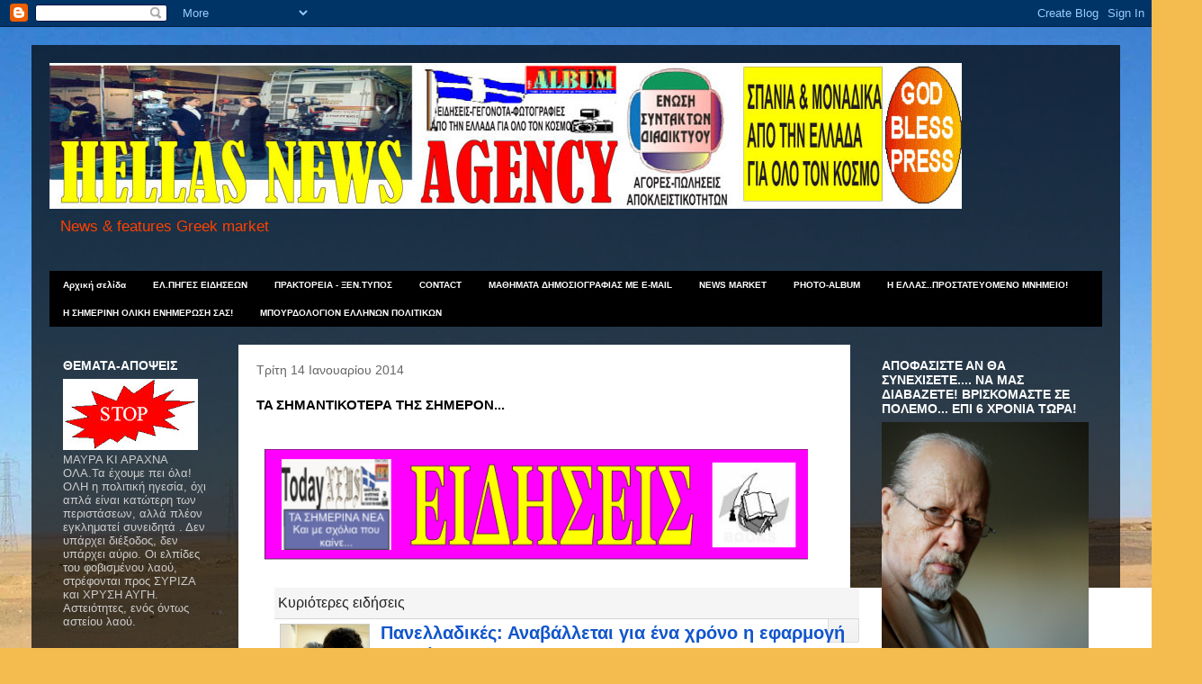

--- FILE ---
content_type: text/html; charset=UTF-8
request_url: https://hellasnews-agency.blogspot.com/2014/01/ta.html
body_size: 98799
content:
<!DOCTYPE html>
<html class='v2' dir='ltr' lang='el'>
<head>
<link href='https://www.blogger.com/static/v1/widgets/335934321-css_bundle_v2.css' rel='stylesheet' type='text/css'/>
<meta content='width=1100' name='viewport'/>
<meta content='text/html; charset=UTF-8' http-equiv='Content-Type'/>
<meta content='blogger' name='generator'/>
<link href='https://hellasnews-agency.blogspot.com/favicon.ico' rel='icon' type='image/x-icon'/>
<link href='https://hellasnews-agency.blogspot.com/2014/01/ta.html' rel='canonical'/>
<link rel="alternate" type="application/atom+xml" title="NEWS-AGENCY πρακτορείο ειδήσεων - Atom" href="https://hellasnews-agency.blogspot.com/feeds/posts/default" />
<link rel="alternate" type="application/rss+xml" title="NEWS-AGENCY πρακτορείο ειδήσεων - RSS" href="https://hellasnews-agency.blogspot.com/feeds/posts/default?alt=rss" />
<link rel="service.post" type="application/atom+xml" title="NEWS-AGENCY πρακτορείο ειδήσεων - Atom" href="https://www.blogger.com/feeds/8807175645925678479/posts/default" />

<link rel="alternate" type="application/atom+xml" title="NEWS-AGENCY πρακτορείο ειδήσεων - Atom" href="https://hellasnews-agency.blogspot.com/feeds/4492805106053372123/comments/default" />
<!--Can't find substitution for tag [blog.ieCssRetrofitLinks]-->
<link href='https://blogger.googleusercontent.com/img/b/R29vZ2xl/AVvXsEiOLQ8hRjP6BTq9iT7sm5ohu1N3cwrNFCIBKPfEuq30Q2uuG7zDv2MjE_jzImxADuz8pxOeFif6-fv57N3lOoBRhrYOltg02mRaskgM6f7eN5JUi0fpdn8ePCIkEvu7p2PQJvdrFPs2v3dj/s1600/%CE%95%CE%99%CE%94%CE%97%CE%A3%CE%95%CE%99%CE%A3-%CE%92%CE%99%CE%9D%CE%95%CE%A4%CE%95%CE%91.gif' rel='image_src'/>
<meta content='https://hellasnews-agency.blogspot.com/2014/01/ta.html' property='og:url'/>
<meta content='TA ΣΗΜΑΝΤΙΚΟΤΕΡΑ ΤΗΣ ΣΗΜΕΡΟΝ...' property='og:title'/>
<meta content='                     Κυριότερες ειδήσεις                            Ημερησία     Ζωντανή κάλυψη   Πανελλαδικές: Αναβάλλεται για ένα χρόνο η ...' property='og:description'/>
<meta content='https://blogger.googleusercontent.com/img/b/R29vZ2xl/AVvXsEiOLQ8hRjP6BTq9iT7sm5ohu1N3cwrNFCIBKPfEuq30Q2uuG7zDv2MjE_jzImxADuz8pxOeFif6-fv57N3lOoBRhrYOltg02mRaskgM6f7eN5JUi0fpdn8ePCIkEvu7p2PQJvdrFPs2v3dj/w1200-h630-p-k-no-nu/%CE%95%CE%99%CE%94%CE%97%CE%A3%CE%95%CE%99%CE%A3-%CE%92%CE%99%CE%9D%CE%95%CE%A4%CE%95%CE%91.gif' property='og:image'/>
<title>NEWS-AGENCY πρακτορείο ειδήσεων: TA ΣΗΜΑΝΤΙΚΟΤΕΡΑ ΤΗΣ ΣΗΜΕΡΟΝ...</title>
<style type='text/css'>@font-face{font-family:'Chewy';font-style:normal;font-weight:400;font-display:swap;src:url(//fonts.gstatic.com/s/chewy/v18/uK_94ruUb-k-wn52KjI9OPec.woff2)format('woff2');unicode-range:U+0000-00FF,U+0131,U+0152-0153,U+02BB-02BC,U+02C6,U+02DA,U+02DC,U+0304,U+0308,U+0329,U+2000-206F,U+20AC,U+2122,U+2191,U+2193,U+2212,U+2215,U+FEFF,U+FFFD;}</style>
<style id='page-skin-1' type='text/css'><!--
/*
-----------------------------------------------
Blogger Template Style
Name:     Travel
Designer: Sookhee Lee
URL:      www.plyfly.net
----------------------------------------------- */
/* Content
----------------------------------------------- */
body {
font: normal normal 13px Verdana, Geneva, sans-serif;
color: #000000;
background: #f4bc4f url(//themes.googleusercontent.com/image?id=0BwVBOzw_-hbMMDYxYTU0MmQtZTA5Yi00MTIwLTk3ZjktZWI4MzJhMDQyOTIy) repeat-x fixed top center;
}
html body .region-inner {
min-width: 0;
max-width: 100%;
width: auto;
}
a:link {
text-decoration:none;
color: #ff4100;
}
a:visited {
text-decoration:none;
color: #b83509;
}
a:hover {
text-decoration:underline;
color: #ff4100;
}
.content-outer .content-cap-top {
height: 0;
background: transparent none repeat-x scroll top center;
}
.content-outer {
margin: 0 auto;
padding-top: 20px;
}
.content-inner {
background: transparent url(//www.blogblog.com/1kt/travel/bg_black_70.png) repeat scroll top left;
background-position: left -0;
background-color: transparent;
padding: 20px;
}
.main-inner .date-outer {
margin-bottom: 2em;
}
/* Header
----------------------------------------------- */
.header-inner .Header .titlewrapper,
.header-inner .Header .descriptionwrapper {
padding-left: 10px;
padding-right: 10px;
}
.Header h1 {
font: normal normal 60px Chewy;
color: #ff00be;
}
.Header h1 a {
color: #ff00be;
}
.Header .description {
color: #ff4100;
font-size: 130%;
}
/* Tabs
----------------------------------------------- */
.tabs-inner {
margin: 1em 0 0;
padding: 0;
}
.tabs-inner .section {
margin: 0;
}
.tabs-inner .widget ul {
padding: 0;
background: #000000 url(https://resources.blogblog.com/blogblog/data/1kt/travel/bg_black_50.png) repeat scroll top center;
}
.tabs-inner .widget li {
border: none;
}
.tabs-inner .widget li a {
display: inline-block;
padding: 1em 1.5em;
color: #ffffff;
font: normal bold 10px 'Trebuchet MS',Trebuchet,sans-serif;
}
.tabs-inner .widget li.selected a,
.tabs-inner .widget li a:hover {
position: relative;
z-index: 1;
background: transparent url(https://resources.blogblog.com/blogblog/data/1kt/travel/bg_black_50.png) repeat scroll top center;
color: #ffffff;
}
/* Headings
----------------------------------------------- */
h2 {
font: normal bold 14px 'Trebuchet MS',Trebuchet,sans-serif;
color: #ffffff;
}
.main-inner h2.date-header {
font: normal normal 14px 'Trebuchet MS',Trebuchet,sans-serif;
color: #666666;
}
.footer-inner .widget h2,
.sidebar .widget h2 {
padding-bottom: .5em;
}
/* Main
----------------------------------------------- */
.main-inner {
padding: 20px 0;
}
.main-inner .column-center-inner {
padding: 20px 0;
}
.main-inner .column-center-inner .section {
margin: 0 20px;
}
.main-inner .column-right-inner {
margin-left: 20px;
}
.main-inner .fauxcolumn-right-outer .fauxcolumn-inner {
margin-left: 20px;
background: transparent none repeat scroll top left;
}
.main-inner .column-left-inner {
margin-right: 20px;
}
.main-inner .fauxcolumn-left-outer .fauxcolumn-inner {
margin-right: 20px;
background: transparent none repeat scroll top left;
}
.main-inner .column-left-inner,
.main-inner .column-right-inner {
padding: 15px 0;
}
/* Posts
----------------------------------------------- */
h3.post-title {
margin-top: 20px;
}
h3.post-title a {
font: normal bold 20px 'Trebuchet MS',Trebuchet,sans-serif;
color: #000000;
}
h3.post-title a:hover {
text-decoration: underline;
}
.main-inner .column-center-outer {
background: #ffffff none repeat scroll top left;
_background-image: none;
}
.post-body {
line-height: 1.4;
position: relative;
}
.post-header {
margin: 0 0 1em;
line-height: 1.6;
}
.post-footer {
margin: .5em 0;
line-height: 1.6;
}
#blog-pager {
font-size: 140%;
}
#comments {
background: #cccccc none repeat scroll top center;
padding: 15px;
}
#comments .comment-author {
padding-top: 1.5em;
}
#comments h4,
#comments .comment-author a,
#comments .comment-timestamp a {
color: #000000;
}
#comments .comment-author:first-child {
padding-top: 0;
border-top: none;
}
.avatar-image-container {
margin: .2em 0 0;
}
/* Comments
----------------------------------------------- */
#comments a {
color: #000000;
}
.comments .comments-content .icon.blog-author {
background-repeat: no-repeat;
background-image: url([data-uri]);
}
.comments .comments-content .loadmore a {
border-top: 1px solid #000000;
border-bottom: 1px solid #000000;
}
.comments .comment-thread.inline-thread {
background: #ffffff;
}
.comments .continue {
border-top: 2px solid #000000;
}
/* Widgets
----------------------------------------------- */
.sidebar .widget {
border-bottom: 2px solid transparent;
padding-bottom: 10px;
margin: 10px 0;
}
.sidebar .widget:first-child {
margin-top: 0;
}
.sidebar .widget:last-child {
border-bottom: none;
margin-bottom: 0;
padding-bottom: 0;
}
.footer-inner .widget,
.sidebar .widget {
font: normal normal 13px Verdana, Geneva, sans-serif;
color: #cccccc;
}
.sidebar .widget a:link {
color: #cccccc;
text-decoration: none;
}
.sidebar .widget a:visited {
color: #b83509;
}
.sidebar .widget a:hover {
color: #cccccc;
text-decoration: underline;
}
.footer-inner .widget a:link {
color: #ff4100;
text-decoration: none;
}
.footer-inner .widget a:visited {
color: #b83509;
}
.footer-inner .widget a:hover {
color: #ff4100;
text-decoration: underline;
}
.widget .zippy {
color: #ffffff;
}
.footer-inner {
background: transparent none repeat scroll top center;
}
/* Mobile
----------------------------------------------- */
body.mobile  {
background-size: 100% auto;
}
body.mobile .AdSense {
margin: 0 -10px;
}
.mobile .body-fauxcolumn-outer {
background: transparent none repeat scroll top left;
}
.mobile .footer-inner .widget a:link {
color: #cccccc;
text-decoration: none;
}
.mobile .footer-inner .widget a:visited {
color: #b83509;
}
.mobile-post-outer a {
color: #000000;
}
.mobile-link-button {
background-color: #ff4100;
}
.mobile-link-button a:link, .mobile-link-button a:visited {
color: #ffffff;
}
.mobile-index-contents {
color: #000000;
}
.mobile .tabs-inner .PageList .widget-content {
background: transparent url(https://resources.blogblog.com/blogblog/data/1kt/travel/bg_black_50.png) repeat scroll top center;
color: #ffffff;
}
.mobile .tabs-inner .PageList .widget-content .pagelist-arrow {
border-left: 1px solid #ffffff;
}

--></style>
<style id='template-skin-1' type='text/css'><!--
body {
min-width: 1210px;
}
.content-outer, .content-fauxcolumn-outer, .region-inner {
min-width: 1210px;
max-width: 1210px;
_width: 1210px;
}
.main-inner .columns {
padding-left: 210px;
padding-right: 280px;
}
.main-inner .fauxcolumn-center-outer {
left: 210px;
right: 280px;
/* IE6 does not respect left and right together */
_width: expression(this.parentNode.offsetWidth -
parseInt("210px") -
parseInt("280px") + 'px');
}
.main-inner .fauxcolumn-left-outer {
width: 210px;
}
.main-inner .fauxcolumn-right-outer {
width: 280px;
}
.main-inner .column-left-outer {
width: 210px;
right: 100%;
margin-left: -210px;
}
.main-inner .column-right-outer {
width: 280px;
margin-right: -280px;
}
#layout {
min-width: 0;
}
#layout .content-outer {
min-width: 0;
width: 800px;
}
#layout .region-inner {
min-width: 0;
width: auto;
}
body#layout div.add_widget {
padding: 8px;
}
body#layout div.add_widget a {
margin-left: 32px;
}
--></style>
<style>
    body {background-image:url(\/\/themes.googleusercontent.com\/image?id=0BwVBOzw_-hbMMDYxYTU0MmQtZTA5Yi00MTIwLTk3ZjktZWI4MzJhMDQyOTIy);}
    
@media (max-width: 200px) { body {background-image:url(\/\/themes.googleusercontent.com\/image?id=0BwVBOzw_-hbMMDYxYTU0MmQtZTA5Yi00MTIwLTk3ZjktZWI4MzJhMDQyOTIy&options=w200);}}
@media (max-width: 400px) and (min-width: 201px) { body {background-image:url(\/\/themes.googleusercontent.com\/image?id=0BwVBOzw_-hbMMDYxYTU0MmQtZTA5Yi00MTIwLTk3ZjktZWI4MzJhMDQyOTIy&options=w400);}}
@media (max-width: 800px) and (min-width: 401px) { body {background-image:url(\/\/themes.googleusercontent.com\/image?id=0BwVBOzw_-hbMMDYxYTU0MmQtZTA5Yi00MTIwLTk3ZjktZWI4MzJhMDQyOTIy&options=w800);}}
@media (max-width: 1200px) and (min-width: 801px) { body {background-image:url(\/\/themes.googleusercontent.com\/image?id=0BwVBOzw_-hbMMDYxYTU0MmQtZTA5Yi00MTIwLTk3ZjktZWI4MzJhMDQyOTIy&options=w1200);}}
/* Last tag covers anything over one higher than the previous max-size cap. */
@media (min-width: 1201px) { body {background-image:url(\/\/themes.googleusercontent.com\/image?id=0BwVBOzw_-hbMMDYxYTU0MmQtZTA5Yi00MTIwLTk3ZjktZWI4MzJhMDQyOTIy&options=w1600);}}
  </style>
<link href='https://www.blogger.com/dyn-css/authorization.css?targetBlogID=8807175645925678479&amp;zx=c0f61b62-c561-48b2-8cad-9b3aa0541dfc' media='none' onload='if(media!=&#39;all&#39;)media=&#39;all&#39;' rel='stylesheet'/><noscript><link href='https://www.blogger.com/dyn-css/authorization.css?targetBlogID=8807175645925678479&amp;zx=c0f61b62-c561-48b2-8cad-9b3aa0541dfc' rel='stylesheet'/></noscript>
<meta name='google-adsense-platform-account' content='ca-host-pub-1556223355139109'/>
<meta name='google-adsense-platform-domain' content='blogspot.com'/>

<!-- data-ad-client=ca-pub-2595421919648984 -->

</head>
<body class='loading variant-road'>
<div class='navbar section' id='navbar' name='Navbar'><div class='widget Navbar' data-version='1' id='Navbar1'><script type="text/javascript">
    function setAttributeOnload(object, attribute, val) {
      if(window.addEventListener) {
        window.addEventListener('load',
          function(){ object[attribute] = val; }, false);
      } else {
        window.attachEvent('onload', function(){ object[attribute] = val; });
      }
    }
  </script>
<div id="navbar-iframe-container"></div>
<script type="text/javascript" src="https://apis.google.com/js/platform.js"></script>
<script type="text/javascript">
      gapi.load("gapi.iframes:gapi.iframes.style.bubble", function() {
        if (gapi.iframes && gapi.iframes.getContext) {
          gapi.iframes.getContext().openChild({
              url: 'https://www.blogger.com/navbar/8807175645925678479?po\x3d4492805106053372123\x26origin\x3dhttps://hellasnews-agency.blogspot.com',
              where: document.getElementById("navbar-iframe-container"),
              id: "navbar-iframe"
          });
        }
      });
    </script><script type="text/javascript">
(function() {
var script = document.createElement('script');
script.type = 'text/javascript';
script.src = '//pagead2.googlesyndication.com/pagead/js/google_top_exp.js';
var head = document.getElementsByTagName('head')[0];
if (head) {
head.appendChild(script);
}})();
</script>
</div></div>
<div class='body-fauxcolumns'>
<div class='fauxcolumn-outer body-fauxcolumn-outer'>
<div class='cap-top'>
<div class='cap-left'></div>
<div class='cap-right'></div>
</div>
<div class='fauxborder-left'>
<div class='fauxborder-right'></div>
<div class='fauxcolumn-inner'>
</div>
</div>
<div class='cap-bottom'>
<div class='cap-left'></div>
<div class='cap-right'></div>
</div>
</div>
</div>
<div class='content'>
<div class='content-fauxcolumns'>
<div class='fauxcolumn-outer content-fauxcolumn-outer'>
<div class='cap-top'>
<div class='cap-left'></div>
<div class='cap-right'></div>
</div>
<div class='fauxborder-left'>
<div class='fauxborder-right'></div>
<div class='fauxcolumn-inner'>
</div>
</div>
<div class='cap-bottom'>
<div class='cap-left'></div>
<div class='cap-right'></div>
</div>
</div>
</div>
<div class='content-outer'>
<div class='content-cap-top cap-top'>
<div class='cap-left'></div>
<div class='cap-right'></div>
</div>
<div class='fauxborder-left content-fauxborder-left'>
<div class='fauxborder-right content-fauxborder-right'></div>
<div class='content-inner'>
<header>
<div class='header-outer'>
<div class='header-cap-top cap-top'>
<div class='cap-left'></div>
<div class='cap-right'></div>
</div>
<div class='fauxborder-left header-fauxborder-left'>
<div class='fauxborder-right header-fauxborder-right'></div>
<div class='region-inner header-inner'>
<div class='header section' id='header' name='Κεφαλίδα'><div class='widget Header' data-version='1' id='Header1'>
<div id='header-inner'>
<a href='https://hellasnews-agency.blogspot.com/' style='display: block'>
<img alt='NEWS-AGENCY πρακτορείο ειδήσεων' height='162px; ' id='Header1_headerimg' src='https://blogger.googleusercontent.com/img/b/R29vZ2xl/AVvXsEgt-rDelfHVYWzTgcUe2yAIi4vTY9wl-3Shn9sCdAalqWL_AWThDvs9-BE9mKCVhZT7Emw8xi4usTZcSUYPr0HtVHxO8RV1g0NVik4_-0cpFe-6YZvi543CV0mibO6AXJYFuWhZXCwN_5Xc/s1600/FINAL-AGENCY.jpg' style='display: block' width='1014px; '/>
</a>
<div class='descriptionwrapper'>
<p class='description'><span>News &amp; features Greek market</span></p>
</div>
</div>
</div></div>
</div>
</div>
<div class='header-cap-bottom cap-bottom'>
<div class='cap-left'></div>
<div class='cap-right'></div>
</div>
</div>
</header>
<div class='tabs-outer'>
<div class='tabs-cap-top cap-top'>
<div class='cap-left'></div>
<div class='cap-right'></div>
</div>
<div class='fauxborder-left tabs-fauxborder-left'>
<div class='fauxborder-right tabs-fauxborder-right'></div>
<div class='region-inner tabs-inner'>
<div class='tabs section' id='crosscol' name='Σε όλες τις στήλες'><div class='widget PageList' data-version='1' id='PageList1'>
<h2>ΘΕΜΑΤΑ ΠΡΟΣ ΠΩΛΗΣΗ</h2>
<div class='widget-content'>
<ul>
<li>
<a href='https://hellasnews-agency.blogspot.com/'>Αρχική σελίδα</a>
</li>
<li>
<a href='https://hellasnews-agency.blogspot.com/p/blog-page.html'>ΕΛ.ΠΗΓΕΣ ΕΙΔΗΣΕΩΝ</a>
</li>
<li>
<a href='https://hellasnews-agency.blogspot.com/p/blog-page_25.html'>ΠΡΑΚΤΟΡΕΙΑ - ΞΕΝ.ΤΥΠΟΣ</a>
</li>
<li>
<a href='https://hellasnews-agency.blogspot.com/p/blog-page_18.html'>CONTACT</a>
</li>
<li>
<a href='https://hellasnews-agency.blogspot.com/p/blog-page_3.html'>MAΘΗΜΑΤΑ ΔΗΜΟΣΙΟΓΡΑΦΙΑΣ ΜΕ Ε-MAIL</a>
</li>
<li>
<a href='https://hellasnews-agency.blogspot.com/p/news-market.html'>NEWS MARKET</a>
</li>
<li>
<a href='https://hellasnews-agency.blogspot.com/p/blog-page_6.html'>PHOTO-ALBUM</a>
</li>
<li>
<a href='https://hellasnews-agency.blogspot.com/p/h-e.html'>Η ΕΛΛΑΣ..ΠΡΟΣΤΑΤΕΥΟΜΕΝΟ ΜΝΗΜΕΙΟ!</a>
</li>
<li>
<a href='https://hellasnews-agency.blogspot.com/p/blog-page_5083.html'>Η ΣΗΜΕΡΙΝΗ ΟΛΙΚΗ ΕΝΗΜΕΡΩΣΗ ΣΑΣ!</a>
</li>
<li>
<a href='https://hellasnews-agency.blogspot.com/p/blog-page_37.html'>ΜΠΟΥΡΔΟΛΟΓΙΟΝ ΕΛΛΗΝΩΝ ΠΟΛΙΤΙΚΩΝ</a>
</li>
</ul>
<div class='clear'></div>
</div>
</div></div>
<div class='tabs no-items section' id='crosscol-overflow' name='Cross-Column 2'></div>
</div>
</div>
<div class='tabs-cap-bottom cap-bottom'>
<div class='cap-left'></div>
<div class='cap-right'></div>
</div>
</div>
<div class='main-outer'>
<div class='main-cap-top cap-top'>
<div class='cap-left'></div>
<div class='cap-right'></div>
</div>
<div class='fauxborder-left main-fauxborder-left'>
<div class='fauxborder-right main-fauxborder-right'></div>
<div class='region-inner main-inner'>
<div class='columns fauxcolumns'>
<div class='fauxcolumn-outer fauxcolumn-center-outer'>
<div class='cap-top'>
<div class='cap-left'></div>
<div class='cap-right'></div>
</div>
<div class='fauxborder-left'>
<div class='fauxborder-right'></div>
<div class='fauxcolumn-inner'>
</div>
</div>
<div class='cap-bottom'>
<div class='cap-left'></div>
<div class='cap-right'></div>
</div>
</div>
<div class='fauxcolumn-outer fauxcolumn-left-outer'>
<div class='cap-top'>
<div class='cap-left'></div>
<div class='cap-right'></div>
</div>
<div class='fauxborder-left'>
<div class='fauxborder-right'></div>
<div class='fauxcolumn-inner'>
</div>
</div>
<div class='cap-bottom'>
<div class='cap-left'></div>
<div class='cap-right'></div>
</div>
</div>
<div class='fauxcolumn-outer fauxcolumn-right-outer'>
<div class='cap-top'>
<div class='cap-left'></div>
<div class='cap-right'></div>
</div>
<div class='fauxborder-left'>
<div class='fauxborder-right'></div>
<div class='fauxcolumn-inner'>
</div>
</div>
<div class='cap-bottom'>
<div class='cap-left'></div>
<div class='cap-right'></div>
</div>
</div>
<!-- corrects IE6 width calculation -->
<div class='columns-inner'>
<div class='column-center-outer'>
<div class='column-center-inner'>
<div class='main section' id='main' name='Κύριος'><div class='widget Blog' data-version='1' id='Blog1'>
<div class='blog-posts hfeed'>

          <div class="date-outer">
        
<h2 class='date-header'><span>Τρίτη 14 Ιανουαρίου 2014</span></h2>

          <div class="date-posts">
        
<div class='post-outer'>
<div class='post hentry uncustomized-post-template' itemprop='blogPost' itemscope='itemscope' itemtype='http://schema.org/BlogPosting'>
<meta content='https://blogger.googleusercontent.com/img/b/R29vZ2xl/AVvXsEiOLQ8hRjP6BTq9iT7sm5ohu1N3cwrNFCIBKPfEuq30Q2uuG7zDv2MjE_jzImxADuz8pxOeFif6-fv57N3lOoBRhrYOltg02mRaskgM6f7eN5JUi0fpdn8ePCIkEvu7p2PQJvdrFPs2v3dj/s1600/%CE%95%CE%99%CE%94%CE%97%CE%A3%CE%95%CE%99%CE%A3-%CE%92%CE%99%CE%9D%CE%95%CE%A4%CE%95%CE%91.gif' itemprop='image_url'/>
<meta content='8807175645925678479' itemprop='blogId'/>
<meta content='4492805106053372123' itemprop='postId'/>
<a name='4492805106053372123'></a>
<h3 class='post-title entry-title' itemprop='name'>
TA ΣΗΜΑΝΤΙΚΟΤΕΡΑ ΤΗΣ ΣΗΜΕΡΟΝ...
</h3>
<div class='post-header'>
<div class='post-header-line-1'></div>
</div>
<div class='post-body entry-content' id='post-body-4492805106053372123' itemprop='description articleBody'>
<div dir="ltr" style="text-align: left;" trbidi="on">
<br />
<div style="clear: left; float: left; margin-bottom: 1em; margin-right: 1em;">
<img align="left" alt="" border="0" height="124" src="https://blogger.googleusercontent.com/img/b/R29vZ2xl/AVvXsEiOLQ8hRjP6BTq9iT7sm5ohu1N3cwrNFCIBKPfEuq30Q2uuG7zDv2MjE_jzImxADuz8pxOeFif6-fv57N3lOoBRhrYOltg02mRaskgM6f7eN5JUi0fpdn8ePCIkEvu7p2PQJvdrFPs2v3dj/s1600/%CE%95%CE%99%CE%94%CE%97%CE%A3%CE%95%CE%99%CE%A3-%CE%92%CE%99%CE%9D%CE%95%CE%A4%CE%95%CE%91.gif" style="-webkit-box-shadow: rgba(0, 0, 0, 0.2) 0px 0px 0px; border-bottom-left-radius: 0px; border-bottom-right-radius: 0px; border-top-left-radius: 0px; border-top-right-radius: 0px; border: none; box-shadow: rgba(0, 0, 0, 0.2) 0px 0px 0px; display: inline; float: left; font-family: &#39;Trebuchet MS&#39;, Trebuchet, sans-serif; font-size: 20px; line-height: 18px; padding: 8px; position: relative; text-align: center;" width="605" /></div>
<br />
<br />
<br />
<br />
<br />
<br />
<br />
<br />
<br />
<table cellpadding="0" cellspacing="0" class="main-content-with-gutter main-am2-pane rt-present" style="background-color: white; color: black; font-family: arial, sans-serif; font-size: 13px; line-height: 17.46875px; overflow: hidden; padding-left: 0px; padding-right: 0px; table-layout: fixed; width: 1030px;"><colgroup><col class="lt-col-col" style="width: 0px;"></col><col class="st-col-col"></col><col class="rt-col-col" style="padding-left: 12px; width: 328px;"></col></colgroup><tbody>
<tr><td class="lt-col" style="vertical-align: top; width: 690px;"><div class="blended-section section-stream ss-normal" id=":2o">
<div class="section-stream-content">
<div class="section top-stories-section" id=":2p" style="padding-bottom: 8px;">
<div class="section-header">
<div class="sub-header">
<div class="basic-title" style="background-color: whitesmoke; height: 35px; padding: 0px; zoom: 1;">
<h2 class="text" style="color: #222222; display: inline-block; font-size: 16px; font-weight: normal; line-height: 18px; margin: 8px 0px 0px 4px; padding: 0px; vertical-align: top; z-index: 3;">
<span class="section-name">Κυριότερες ειδήσεις</span></h2>
</div>
</div>
<div class="rhc-toggler-wrapper yesscript" style="position: relative;">
<div class="rhc-toggler" id="rhc-toggler" style="bottom: 10px; cursor: pointer; height: 17px; position: absolute; right: 0px; width: 14px;" title="Απόκρυψη δεξιάς στήλης">
<img alt="" class="icon rhc-toggler-icon expanded" id="rhc-toggler-image" src="https://ssl.gstatic.com/news-static/img/cleardot.gif" style="background-image: url(https://ssl.gstatic.com/news-static/img/3947147331-news-icons.png); background-position: -172px -76px; background-repeat: no-repeat no-repeat; height: 17px; width: 14px;" /></div>
</div>
</div>
<div class="section-content">
<div class="esc-separator" style="background-color: #d6d6d6; border-style: none; font-size: 0px; height: 1px; margin: -1px 0px; opacity: 1; position: relative;">
</div>
<div class="blended-wrapper blended-wrapper-first esc-wrapper" style="border-bottom-left-radius: 4px; border-bottom-right-radius: 4px; border-top-left-radius: 4px; border-top-right-radius: 4px; border-width: 0px; margin-top: 0px; padding: 0px;">
<div cid="43982633826246" class="story l-el anchorman-blended-story esc esc-has-thumbnail " id=":2q" style="clear: left; overflow: hidden; padding: 0px; zoom: 1;">
<div class="esc-inner esc-expanded probe-top-story" style="position: relative; zoom: 1;">
<div class="esc-body" style="height: 277px; padding: 4px 6px 6px; position: relative; zoom: 1;">
<div class="goog-inline-block jfk-button jfk-button-standard esc-toggle-button" role="button" style="-webkit-box-shadow: none; -webkit-user-select: none; background-color: whitesmoke; background-image: -webkit-linear-gradient(top, rgb(245, 245, 245), rgb(241, 241, 241)); border-bottom-left-radius: 2px; border-bottom-right-radius: 2px; border-top-left-radius: 2px; border-top-right-radius: 2px; border: 1px solid rgba(0, 0, 0, 0.0980392); box-shadow: none; color: #444444; cursor: pointer; display: inline-block; font-size: 11px; font-weight: bold; height: 25px; line-height: 27px; margin-right: 0px; margin-top: 0px; min-width: 33px; opacity: 1; outline: 0px; padding: 0px; position: absolute; right: 0px; text-align: center; top: 0px; white-space: nowrap; width: 33px; zoom: 1;" tabindex="0">
<div class="jfk-button-img icon esc-toggle-icon" style="background-image: url(https://ssl.gstatic.com/news-static/img/3947147331-news-icons.png); background-position: -380px -98px; background-repeat: no-repeat no-repeat; height: 15px; margin-left: 10px; margin-top: 5px; opacity: 0.55; vertical-align: middle; width: 13px;">
</div>
</div>
<div class="esc-default-layout-wrapper esc-expandable-wrapper">
<table cellpadding="0" cellspacing="0" class="esc-layout-table" style="font-size: 13px; line-height: 1.3em; width: 678px;"><tbody>
<tr><td class="esc-layout-thumbnail-cell" style="line-height: 12px; padding-right: 12px; text-align: center; vertical-align: top;"><div class="esc-thumbnail-wrapper" style="cursor: pointer;">
<div class="esc-thumbnail-state">
<div class="esc-thumbnail" style="padding-top: 2px;" title="Ημερησία">
<a class="article usg-AFQjCNH6PHzEjc9pSVeU00VzpNbAnda7VQ did-6279494284146154478 esc-thumbnail-link" href="http://www.imerisia.gr/article.asp?catid=26510&amp;subid=2&amp;pubid=113201481" id="MAA4AEgAUABgAWoFZWxfZ3I" ssid="h" style="color: #551a8b; font-size: 0px; text-decoration: none;" target="_blank" url="http://www.imerisia.gr/article.asp?catid=26510&amp;subid=2&amp;pubid=113201481"><div class="esc-thumbnail-image-wrapper " style="-webkit-transition: width 0.218s, height 0.218s; height: auto; margin-bottom: -5px; overflow: hidden; transition: width 0.218s, height 0.218s; width: 100px;">
<img alt="" class="esc-thumbnail-image" src="[data-uri]" style="border: 1px solid rgb(204, 204, 204); box-sizing: border-box; width: 100px;" /></div>
<div class="esc-thumbnail-image-source-wrapper" style="-webkit-transition: width 0.218s; transition: width 0.218s; width: 100px;">
<label class="esc-thumbnail-image-source" style="color: #999999; display: block; font-size: 10px; overflow: hidden; padding: 0px 6px; text-overflow: ellipsis; white-space: nowrap;">Ημερησία</label></div>
</a></div>
</div>
</div>
<a aria-label="Κάντε κλικ εδώ για να δείτε κάλυψη αυτής της ιστορίας σε πραγματικό χρόνο" class="goog-inline-block jfk-button jfk-button-action esc-fullcoverage-button" data-tooltip="Κάντε κλικ εδώ για να δείτε κάλυψη αυτής της ιστορίας σε πραγματικό χρόνο" href="https://news.google.gr/news/rtc?ncl=d7pug_8c-JVesjMd7WXA0_R6t9FOM&amp;authuser=0&amp;ned=el_gr&amp;topic=h" role="button" style="-webkit-box-shadow: none; -webkit-user-select: none; background-color: #4d90fe; background-image: -webkit-linear-gradient(top, rgb(77, 144, 254), rgb(71, 135, 237)); border-bottom-left-radius: 2px; border-bottom-right-radius: 2px; border-top-left-radius: 2px; border-top-right-radius: 2px; border: 1px solid rgb(48, 121, 237); box-shadow: none; color: white; cursor: default; display: inline-block; font-size: 11px; font-weight: bold; height: auto; line-height: 16px; margin-right: 0px; margin-top: 10px; min-width: 54px; outline: 0px; padding: 5px 8px 6px; position: relative; text-decoration: none;" tabindex="0" value="/news/rtc?ncl=d7pug_8c-JVesjMd7WXA0_R6t9FOM&amp;authuser=0&amp;ned=el_gr&amp;topic=h">Ζωντανή κάλυψη</a></td><td class="esc-layout-article-cell" style="vertical-align: top; width: 566px;"><div class="esc-lead-article-title-wrapper" style="margin: 0px 32px 1px 0px;">
<h2 class="esc-lead-article-title" style="font-size: 20px; line-height: 24px; margin: 0px; padding: 0px;">
<a class="article usg-AFQjCNH6PHzEjc9pSVeU00VzpNbAnda7VQ did-6279494284146154478" href="http://www.imerisia.gr/article.asp?catid=26510&amp;subid=2&amp;pubid=113201481" id="MAA4AEgAUABgAWoFZWxfZ3I" ssid="h" style="color: #1155cc; text-decoration: none;" target="_blank" url="http://www.imerisia.gr/article.asp?catid=26510&amp;subid=2&amp;pubid=113201481"><span class="titletext">Πανελλαδικές: Αναβάλλεται για ένα χρόνο η εφαρμογή του νέου&nbsp;<b>...</b></span></a></h2>
</div>
<div class="esc-lead-article-source-wrapper" style="margin: 2px 32px 2px 1px;">
<table cellpadding="0" cellspacing="0" class="al-attribution single-line-height" style="color: #999999; font-size: 11px; line-height: 13px;"><tbody>
<tr><td class="al-attribution-cell source-cell" style="padding-right: 0px; vertical-align: middle; white-space: nowrap;"><span class="al-attribution-source">Ημερησία</span></td><td class="al-attribution-cell timestamp-cell" style="padding-right: 6px; vertical-align: middle; white-space: nowrap;"><span class="dash-separator">&nbsp;-&nbsp;</span><span class="al-attribution-timestamp">&#8206;πριν από 22 λεπτά&#8206;</span></td><td class="al-attribution-cell sharebar-cell" style="padding-right: 6px; vertical-align: middle;"><table cellpadding="0" cellspacing="0" class="share-bar-table yesscript" id="43982633826246-sharebar" style="display: inline-block; font-size: 11px; line-height: 0; margin-bottom: -4px; margin-left: 8px; table-layout: fixed;"><tbody>
<tr><td class="share-bar-cell sharebox-cell" style="cursor: pointer; height: 16px; padding: 0px 1px; vertical-align: middle; width: 17px;"><div buttontype="share" class="share-button-wrapper" id=":30" sharetype="s-gplus" title="Κοινή χρήση στο Google+">
<div class="share-button-state">
<div class="icon-fc gplus-share-icon share-button" style="background-image: url(https://ssl.gstatic.com/news-static/img/599573657-news-icons-fc.png); background-position: -1px -46px; height: 15px; opacity: 0.4; width: 32px;">
</div>
</div>
</div>
</td><td class="share-bar-cell" style="cursor: pointer; height: 16px; padding: 0px 1px; vertical-align: middle; width: 17px;"><div buttontype="share" class="share-button-wrapper" id=":31" sharetype="s-twitter" title="Κοινή χρήση στο Twitter">
<div class="share-button-state">
<div class="icon-fc share-icon-twitter share-button" style="background-image: url(https://ssl.gstatic.com/news-static/img/599573657-news-icons-fc.png); background-position: -16px -1px; float: left; height: 14px; opacity: 0.4; width: 21px;">
</div>
</div>
</div>
</td><td class="share-bar-cell" style="cursor: pointer; height: 16px; padding: 0px 1px; vertical-align: middle; width: 17px;"><div buttontype="share" class="share-button-wrapper" id=":32" sharetype="s-fb" title="Κοινή χρήση στο Facebook">
<div class="share-button-state">
<div class="icon share-icon-facebook2 share-button" style="background-image: url(https://ssl.gstatic.com/news-static/img/3947147331-news-icons.png); background-position: -258px -33px; background-repeat: no-repeat no-repeat; height: 14px; opacity: 0.4; width: 16px;">
</div>
</div>
</div>
</td><td class="share-bar-cell" style="cursor: pointer; height: 16px; padding: 0px 1px; vertical-align: middle; width: 17px;"><div buttontype="share" class="share-button-wrapper" id=":33" sharetype="s-email" title="Κοινή χρήση μέσω ηλεκτρονικού ταχυδρομείου">
<div class="share-button-state">
<div class="icon email-icon2 share-button" style="background-image: url(https://ssl.gstatic.com/news-static/img/3947147331-news-icons.png); background-position: -258px -63px; background-repeat: no-repeat no-repeat; height: 12px; opacity: 0.4; width: 17px;">
<a class="mailto-share-link" href="" style="color: #1155cc; display: inline-block; height: 12px; width: 17px;" target="_blank"></a></div>
</div>
</div>
</td></tr>
</tbody></table>
</td></tr>
</tbody></table>
</div>
<div class="esc-lead-snippet-wrapper" style="line-height: 1.2em; padding-left: 1px;">
Αναβάλλεται για φέτος η εξέταση των περίπου 75.000 μαθητών της Α&#900;τάξης του Λυκείου με θέματα από την τράπεζα θεμάτων, όπως προβλέπει ο νέος νόμος για τις αλλαγές στα&nbsp;</div>
<div class="esc-lead-snippet-wrapper" style="line-height: 1.2em; padding-left: 1px;">
λύκεια, που τέθηκε σε εφαρμογή με την έναρξη της νέας σχολικής χρονιάς τον&nbsp;...</div>
</td></tr>
</tbody></table>
</div>
</div>
</div>
</div>
</div>
<div class="esc-separator" style="background-color: #d6d6d6; border-style: none; font-size: 0px; height: 1px; margin: -1px 0px; opacity: 1; position: relative;">
</div>
<div class="blended-wrapper esc-wrapper" style="border-bottom-left-radius: 4px; border-bottom-right-radius: 4px; border-top-left-radius: 4px; border-top-right-radius: 4px; border-width: 0px; margin-top: 0px; padding: 0px;">
<div cid="43982636696688" class="story l-el anchorman-blended-story esc esc-has-thumbnail " id=":34" style="clear: left; overflow: hidden; padding: 0px; zoom: 1;">
<div class="esc-inner esc-collapsed" style="position: relative; zoom: 1;">
<div class="esc-body" style="height: 85px; padding: 4px 6px; position: relative; zoom: 1;">
<div class="goog-inline-block jfk-button jfk-button-standard esc-toggle-button" role="button" style="-webkit-box-shadow: none; -webkit-transition: margin 0.218s 0.218s; -webkit-user-select: none; background-color: whitesmoke; background-image: -webkit-linear-gradient(top, rgb(245, 245, 245), rgb(241, 241, 241)); border-bottom-left-radius: 2px; border-bottom-right-radius: 2px; border-top-left-radius: 2px; border-top-right-radius: 2px; border: 1px solid rgba(0, 0, 0, 0.0980392); box-shadow: none; color: #444444; cursor: pointer; display: inline-block; font-size: 11px; font-weight: bold; height: 25px; line-height: 27px; margin-right: 0px; margin-top: 0px; min-width: 33px; opacity: 0; outline: 0px; padding: 0px; position: absolute; right: 0px; text-align: center; top: 0px; transition: margin 0.218s 0.218s; white-space: nowrap; width: 33px; zoom: 1;" tabindex="0">
<div class="jfk-button-img icon esc-toggle-icon" style="background-image: url(https://ssl.gstatic.com/news-static/img/3947147331-news-icons.png); background-position: -395px -98px; background-repeat: no-repeat no-repeat; height: 15px; margin-left: 10px; margin-top: 5px; opacity: 0.55; vertical-align: middle; width: 13px;">
</div>
</div>
<div class="esc-default-layout-wrapper esc-expandable-wrapper">
<table cellpadding="0" cellspacing="0" class="esc-layout-table" style="font-size: 13px; line-height: 1.3em; width: 678px;"><tbody>
<tr><td class="esc-layout-thumbnail-cell" style="line-height: 12px; padding-right: 12px; text-align: center; vertical-align: top;"><div class="esc-thumbnail-wrapper" style="cursor: pointer;">
<div class="esc-thumbnail-state">
<div class="esc-thumbnail" style="padding-top: 2px;" title="www.star.gr">
<a class="article usg-AFQjCNE1fWdRRs6rD0MzTC7jfEmPSZ9C3Q did-5237685997821175337 esc-thumbnail-link" href="http://www.star.gr/Pages/Ellada_Kosmos.aspx?art=210944&amp;artTitle=simera_apologeitai_o_dimitris_kontominas_gia_to_skandalo_sto_tachydromiko_tamieftirio" id="MAA4AEgBUABgAWoFZWxfZ3I" ssid="h" style="color: #551a8b; font-size: 0px; text-decoration: none;" target="_blank" url="http://www.star.gr/Pages/Ellada_Kosmos.aspx?art=210944&amp;artTitle=simera_apologeitai_o_dimitris_kontominas_gia_to_skandalo_sto_tachydromiko_tamieftirio"><div class="esc-thumbnail-image-wrapper " style="-webkit-transition: width 0.218s, height 0.218s; height: auto; margin-bottom: -5px; overflow: hidden; transition: width 0.218s, height 0.218s; width: 72px;">
<img alt="" class="esc-thumbnail-image" src="[data-uri]" style="border: 1px solid rgb(204, 204, 204); box-sizing: border-box; width: 72px;" /></div>
<div class="esc-thumbnail-image-source-wrapper" style="width: 77px;">
<label class="esc-thumbnail-image-source" style="color: #999999; display: block; font-size: 10px; overflow: hidden; padding: 0px 6px; text-overflow: ellipsis; white-space: nowrap;">www.star.gr</label></div>
</a></div>
</div>
</div>
</td><td class="esc-layout-article-cell" style="vertical-align: top; width: 589px;"><div class="esc-lead-article-title-wrapper" style="margin: 0px 32px 1px 0px;">
<h2 class="esc-lead-article-title" style="font-size: 16px; line-height: 18px; margin: 0px; padding: 0px;">
<a class="article usg-AFQjCNE3dsMwLQjE1vvwkKvkcwoiDl9BXg did-5237685997821175337" href="http://www.attikipress.gr/76595/h-seira-toy-d-kontomhna-na-apologhthei-gia-to-tt" id="MAA4AEgBUABgAWoFZWxfZ3I" ssid="h" style="color: #1155cc; text-decoration: none;" target="_blank" url="http://www.attikipress.gr/76595/h-seira-toy-d-kontomhna-na-apologhthei-gia-to-tt">H σειρά του Δ. Κοντομηνά να απολογηθεί για το ΤΤ</a></h2>
</div>
<div class="esc-lead-article-source-wrapper" style="margin: 2px 32px 2px 1px;">
<table cellpadding="0" cellspacing="0" class="al-attribution single-line-height" style="color: #999999; font-size: 11px; line-height: 13px;"><tbody>
<tr><td class="al-attribution-cell source-cell" style="padding-right: 0px; vertical-align: middle; white-space: nowrap;"><span class="al-attribution-source">Αττική Περιφέρεια</span></td><td class="al-attribution-cell timestamp-cell" style="padding-right: 6px; vertical-align: middle; white-space: nowrap;"><span class="dash-separator">&nbsp;-&nbsp;</span><span class="al-attribution-timestamp">&#8206;πριν από 11 λεπτά&#8206;</span></td><td class="al-attribution-cell sharebar-cell" style="padding-right: 6px; vertical-align: middle;"><table cellpadding="0" cellspacing="0" class="share-bar-table yesscript" id="43982636696688-sharebar" style="display: inline-block; font-size: 11px; line-height: 0; margin-bottom: -4px; margin-left: 8px; table-layout: fixed;"><tbody>
<tr><td class="share-bar-cell sharebox-cell" style="cursor: pointer; height: 16px; padding: 0px 1px; vertical-align: middle; visibility: visible; width: 17px;"><div buttontype="share" class="share-button-wrapper" id=":48" sharetype="s-gplus" title="Κοινή χρήση στο Google+">
<div class="share-button-state">
</div>
</div>
</td><td class="share-bar-cell" style="cursor: pointer; height: 16px; padding: 0px 1px; vertical-align: middle; visibility: hidden; width: 17px;"><div buttontype="share" class="share-button-wrapper" id=":49" sharetype="s-twitter" title="Κοινή χρήση στο Twitter">
<div class="share-button-state">
<div class="icon-fc share-icon-twitter share-button" style="background-image: url(https://ssl.gstatic.com/news-static/img/599573657-news-icons-fc.png); background-position: -16px -1px; float: left; height: 14px; opacity: 0.4; width: 21px;">
</div>
</div>
</div>
</td><td class="share-bar-cell" style="cursor: pointer; height: 16px; padding: 0px 1px; vertical-align: middle; visibility: hidden; width: 17px;"><div buttontype="share" class="share-button-wrapper" id=":4a" sharetype="s-fb" title="Κοινή χρήση στο Facebook">
<div class="share-button-state">
<div class="icon share-icon-facebook2 share-button" style="background-image: url(https://ssl.gstatic.com/news-static/img/3947147331-news-icons.png); background-position: -258px -33px; background-repeat: no-repeat no-repeat; height: 14px; opacity: 0.4; width: 16px;">
</div>
</div>
</div>
</td><td class="share-bar-cell" style="cursor: pointer; height: 16px; padding: 0px 1px; vertical-align: middle; visibility: hidden; width: 17px;"><div buttontype="share" class="share-button-wrapper" id=":4b" sharetype="s-email" title="Κοινή χρήση μέσω ηλεκτρονικού ταχυδρομείου">
<div class="share-button-state">
<div class="icon email-icon2 share-button" style="background-image: url(https://ssl.gstatic.com/news-static/img/3947147331-news-icons.png); background-position: -258px -63px; background-repeat: no-repeat no-repeat; height: 12px; opacity: 0.4; width: 17px;">
<a class="mailto-share-link" href="" style="color: #1155cc; display: inline-block; height: 12px; width: 17px;" target="_blank"></a></div>
</div>
</div>
</td></tr>
</tbody></table>
</td></tr>
</tbody></table>
</div>
<div class="esc-lead-snippet-wrapper" style="line-height: 1.2em; padding-left: 1px;">
Σήμερα (Τρίτη) ο ανακριτής Γ. Ανδρέαδης μεταβαίνει στο νοσοκομείο που νοσηλεύεται&nbsp;</div>
<div class="esc-lead-snippet-wrapper" style="line-height: 1.2em; padding-left: 1px;">
φρουρούμενος ο Δημήτρης Κοντομηνάς, ούτως ώστε να απολογηθεί ο επιχειρηματίας σχετικά</div>
<div class="esc-lead-snippet-wrapper" style="line-height: 1.2em; padding-left: 1px;">
&nbsp;με την υπόθεση των επισφαλών δανείων του ΤΤ. Ο πρόεδρος της DEMCO, που&nbsp;...</div>
</td></tr>
</tbody></table>
</div>
</div>
</div>
</div>
</div>
<div class="esc-separator" style="background-color: #d6d6d6; border-style: none; font-size: 0px; height: 1px; margin: -1px 0px; opacity: 0; position: relative;">
</div>
<div class="blended-wrapper esc-wrapper" style="border-bottom-left-radius: 4px; border-bottom-right-radius: 4px; border-top-left-radius: 4px; border-top-right-radius: 4px; border-width: 0px; margin-top: 0px; padding: 0px;">
<div cid="43982636026727" class="story l-el anchorman-blended-story esc esc-has-thumbnail " id=":35" style="clear: left; overflow: hidden; padding: 0px; zoom: 1;">
<div class="esc-inner esc-collapsed" style="position: relative; zoom: 1;">
<div class="esc-body" style="height: 85px; padding: 4px 6px; position: relative; zoom: 1;">
<div class="goog-inline-block jfk-button jfk-button-standard esc-toggle-button" role="button" style="-webkit-box-shadow: none; -webkit-transition: margin 0.218s 0.218s; -webkit-user-select: none; background-color: whitesmoke; background-image: -webkit-linear-gradient(top, rgb(245, 245, 245), rgb(241, 241, 241)); border-bottom-left-radius: 2px; border-bottom-right-radius: 2px; border-top-left-radius: 2px; border-top-right-radius: 2px; border: 1px solid rgba(0, 0, 0, 0.0980392); box-shadow: none; color: #444444; cursor: pointer; display: inline-block; font-size: 11px; font-weight: bold; height: 25px; line-height: 27px; margin-right: 0px; margin-top: 0px; min-width: 33px; opacity: 0; outline: 0px; padding: 0px; position: absolute; right: 0px; text-align: center; top: 0px; transition: margin 0.218s 0.218s; white-space: nowrap; width: 33px; zoom: 1;" tabindex="0">
<div class="jfk-button-img icon esc-toggle-icon" style="background-image: url(https://ssl.gstatic.com/news-static/img/3947147331-news-icons.png); background-position: -395px -98px; background-repeat: no-repeat no-repeat; height: 15px; margin-left: 10px; margin-top: 5px; opacity: 0.55; vertical-align: middle; width: 13px;">
</div>
</div>
<div class="esc-default-layout-wrapper esc-expandable-wrapper">
<table cellpadding="0" cellspacing="0" class="esc-layout-table" style="font-size: 13px; line-height: 1.3em; width: 678px;"><tbody>
<tr><td class="esc-layout-thumbnail-cell" style="line-height: 12px; padding-right: 12px; text-align: center; vertical-align: top;"><div class="esc-thumbnail-wrapper" style="cursor: pointer;">
<div class="esc-thumbnail-state">
<div class="esc-thumbnail" style="padding-top: 2px;" title="NewsBomb">
<a class="article usg-AFQjCNGoA3MwsXXTlyH9RVS5xiFWsmiARw did--4051406075316786013 esc-thumbnail-link" gcnid="300" href="http://www.newsbomb.gr/politikh/story/392298/stoyrnaras-kamia-hora-den-tha-dehtei-koyrema-hreoys-vid" id="MAA4AEgCUABgAWoFZWxfZ3I" ssid="h" style="color: #551a8b; font-size: 0px; text-decoration: none;" target="_blank" url="http://www.newsbomb.gr/politikh/story/392298/stoyrnaras-kamia-hora-den-tha-dehtei-koyrema-hreoys-vid"><div class="esc-thumbnail-image-wrapper " style="-webkit-transition: width 0.218s, height 0.218s; height: auto; margin-bottom: -5px; overflow: hidden; transition: width 0.218s, height 0.218s; width: 72px;">
<img alt="" class="esc-thumbnail-image" src="[data-uri]" style="border: 1px solid rgb(204, 204, 204); box-sizing: border-box; width: 72px;" /></div>
<div class="esc-thumbnail-image-source-wrapper" style="width: 77px;">
<label class="esc-thumbnail-image-source" style="color: #999999; display: block; font-size: 10px; overflow: hidden; padding: 0px 6px; text-overflow: ellipsis; white-space: nowrap;">NewsBomb</label></div>
</a></div>
</div>
</div>
</td><td class="esc-layout-article-cell" style="vertical-align: top; width: 589px;"><div class="esc-lead-article-title-wrapper" style="margin: 0px 32px 1px 0px;">
<h2 class="esc-lead-article-title" style="font-size: 16px; line-height: 18px; margin: 0px; padding: 0px;">
<a class="article usg-AFQjCNF-p7lo8raZJbUrb2GYLyJ85kutxg did--4051406075316786013" href="http://www.imerisia.gr/article.asp?catid=26516&amp;subid=2&amp;pubid=113201444" id="MAA4AEgCUABgAWoFZWxfZ3I" ssid="h" style="color: #1155cc; text-decoration: none;" target="_blank" url="http://www.imerisia.gr/article.asp?catid=26516&amp;subid=2&amp;pubid=113201444">Στουρνάρας: Μείωση στο φόρο πετρελαίου υπό όρους</a></h2>
</div>
<div class="esc-lead-article-source-wrapper" style="margin: 2px 32px 2px 1px;">
<table cellpadding="0" cellspacing="0" class="al-attribution single-line-height" style="color: #999999; font-size: 11px; line-height: 13px;"><tbody>
<tr><td class="al-attribution-cell source-cell" style="padding-right: 0px; vertical-align: middle; white-space: nowrap;"><span class="al-attribution-source">Ημερησία</span></td><td class="al-attribution-cell timestamp-cell" style="padding-right: 6px; vertical-align: middle; white-space: nowrap;"><span class="dash-separator">&nbsp;-&nbsp;</span><span class="al-attribution-timestamp">&#8206;πριν από 1 ώρα&#8206;</span></td><td class="al-attribution-cell sharebar-cell" style="padding-right: 6px; vertical-align: middle;"><table cellpadding="0" cellspacing="0" class="share-bar-table yesscript" id="43982636026727-sharebar" style="display: inline-block; font-size: 11px; line-height: 0; margin-bottom: -4px; margin-left: 8px; table-layout: fixed;"><tbody>
<tr><td class="share-bar-cell sharebox-cell" style="cursor: pointer; height: 16px; padding: 0px 1px; vertical-align: middle; visibility: visible; width: 17px;"><div buttontype="share" class="share-button-wrapper" id=":4d" sharetype="s-gplus" title="Κοινή χρήση στο Google+">
<div class="share-button-state">
</div>
</div>
</td><td class="share-bar-cell" style="cursor: pointer; height: 16px; padding: 0px 1px; vertical-align: middle; visibility: hidden; width: 17px;"><div buttontype="share" class="share-button-wrapper" id=":4e" sharetype="s-twitter" title="Κοινή χρήση στο Twitter">
<div class="share-button-state">
<div class="icon-fc share-icon-twitter share-button" style="background-image: url(https://ssl.gstatic.com/news-static/img/599573657-news-icons-fc.png); background-position: -16px -1px; float: left; height: 14px; opacity: 0.4; width: 21px;">
</div>
</div>
</div>
</td><td class="share-bar-cell" style="cursor: pointer; height: 16px; padding: 0px 1px; vertical-align: middle; visibility: hidden; width: 17px;"><div buttontype="share" class="share-button-wrapper" id=":4f" sharetype="s-fb" title="Κοινή χρήση στο Facebook">
<div class="share-button-state">
<div class="icon share-icon-facebook2 share-button" style="background-image: url(https://ssl.gstatic.com/news-static/img/3947147331-news-icons.png); background-position: -258px -33px; background-repeat: no-repeat no-repeat; height: 14px; opacity: 0.4; width: 16px;">
</div>
</div>
</div>
</td><td class="share-bar-cell" style="cursor: pointer; height: 16px; padding: 0px 1px; vertical-align: middle; visibility: hidden; width: 17px;"><div buttontype="share" class="share-button-wrapper" id=":4g" sharetype="s-email" title="Κοινή χρήση μέσω ηλεκτρονικού ταχυδρομείου">
<div class="share-button-state">
<div class="icon email-icon2 share-button" style="background-image: url(https://ssl.gstatic.com/news-static/img/3947147331-news-icons.png); background-position: -258px -63px; background-repeat: no-repeat no-repeat; height: 12px; opacity: 0.4; width: 17px;">
<a class="mailto-share-link" href="" style="color: #1155cc; display: inline-block; height: 12px; width: 17px;" target="_blank"></a></div>
</div>
</div>
</td></tr>
</tbody></table>
</td></tr>
</tbody></table>
</div>
<div class="esc-lead-snippet-wrapper" style="line-height: 1.2em; padding-left: 1px;">
Τέλος στα σενάρια περί &#171;κουρέματος&#187; του ελληνικού χρέους από το δημόσιο τομέα, έβαλε ο υπουργός Οικονομικών, Γιάννης Στουρνάρας, μιλώντας χθες στο κεντρικό δελτίο ειδήσεων του&nbsp;</div>
<div class="esc-lead-snippet-wrapper" style="line-height: 1.2em; padding-left: 1px;">
ΣΚΑΙ, ενώ σημείωσε ότι η Ελλάδα έχει καλύψει το 80% του δρόμου για&nbsp;...</div>
</td></tr>
</tbody></table>
</div>
</div>
</div>
</div>
</div>
<div class="esc-separator" style="background-color: #d6d6d6; border-style: none; font-size: 0px; height: 1px; margin: -1px 0px; opacity: 0; position: relative;">
</div>
<div class="blended-wrapper esc-wrapper" style="border-bottom-left-radius: 4px; border-bottom-right-radius: 4px; border-top-left-radius: 4px; border-top-right-radius: 4px; border-width: 0px; margin-top: 0px; padding: 0px;">
<div cid="43982634100392" class="story l-el anchorman-blended-story esc esc-has-thumbnail " id=":36" style="clear: left; overflow: hidden; padding: 0px; zoom: 1;">
<div class="esc-inner esc-collapsed" style="position: relative; zoom: 1;">
<div class="esc-body" style="height: 85px; padding: 4px 6px; position: relative; zoom: 1;">
<div class="goog-inline-block jfk-button jfk-button-standard esc-toggle-button" role="button" style="-webkit-box-shadow: none; -webkit-transition: margin 0.218s 0.218s; -webkit-user-select: none; background-color: whitesmoke; background-image: -webkit-linear-gradient(top, rgb(245, 245, 245), rgb(241, 241, 241)); border-bottom-left-radius: 2px; border-bottom-right-radius: 2px; border-top-left-radius: 2px; border-top-right-radius: 2px; border: 1px solid rgba(0, 0, 0, 0.0980392); box-shadow: none; color: #444444; cursor: pointer; display: inline-block; font-size: 11px; font-weight: bold; height: 25px; line-height: 27px; margin-right: 0px; margin-top: 0px; min-width: 33px; opacity: 0; outline: 0px; padding: 0px; position: absolute; right: 0px; text-align: center; top: 0px; transition: margin 0.218s 0.218s; white-space: nowrap; width: 33px; zoom: 1;" tabindex="0">
<div class="jfk-button-img icon esc-toggle-icon" style="background-image: url(https://ssl.gstatic.com/news-static/img/3947147331-news-icons.png); background-position: -395px -98px; background-repeat: no-repeat no-repeat; height: 15px; margin-left: 10px; margin-top: 5px; opacity: 0.55; vertical-align: middle; width: 13px;">
</div>
</div>
<div class="esc-default-layout-wrapper esc-expandable-wrapper">
<table cellpadding="0" cellspacing="0" class="esc-layout-table" style="font-size: 13px; line-height: 1.3em; width: 678px;"><tbody>
<tr><td class="esc-layout-thumbnail-cell" style="line-height: 12px; padding-right: 12px; text-align: center; vertical-align: top;"><div class="esc-thumbnail-wrapper" style="cursor: pointer;">
<div class="esc-thumbnail-state">
<div class="esc-thumbnail" style="padding-top: 2px;" title="gazzetta.gr">
<a class="article usg-AFQjCNHo42sUlYE0ptw3iTea_4QNxoQuRw did--2404227894778682833 esc-thumbnail-link" href="http://www.gazzetta.gr/plus/article/577433/senario-gia-sholiki-anapayla-tin-kathara-deytera" id="MAA4AEgDUABgAWoFZWxfZ3I" ssid="n" style="color: #551a8b; font-size: 0px; text-decoration: none;" target="_blank" url="http://www.gazzetta.gr/plus/article/577433/senario-gia-sholiki-anapayla-tin-kathara-deytera"><div class="esc-thumbnail-image-wrapper " style="-webkit-transition: width 0.218s, height 0.218s; height: auto; margin-bottom: -5px; overflow: hidden; transition: width 0.218s, height 0.218s; width: 72px;">
<img alt="" class="esc-thumbnail-image" src="[data-uri]" style="border: 1px solid rgb(204, 204, 204); box-sizing: border-box; width: 72px;" /></div>
<div class="esc-thumbnail-image-source-wrapper" style="width: 77px;">
<label class="esc-thumbnail-image-source" style="color: #999999; display: block; font-size: 10px; overflow: hidden; padding: 0px 6px; text-overflow: ellipsis; white-space: nowrap;">gazzetta.gr</label></div>
</a></div>
</div>
</div>
</td><td class="esc-layout-article-cell" style="vertical-align: top; width: 589px;"><div class="esc-lead-article-title-wrapper" style="margin: 0px 32px 1px 0px;">
<h2 class="esc-lead-article-title" style="font-size: 16px; line-height: 18px; margin: 0px; padding: 0px;">
<a class="article usg-AFQjCNH8UPOE-D-ct4qWcRXQ58c3pwn2QA did--2404227894778682833" href="http://www2.rizospastis.gr/story.do?id=7779651&amp;publDate=14/1/2014" id="MAA4AEgDUABgAWoFZWxfZ3I" ssid="n" style="color: #1155cc; text-decoration: none;" target="_blank" url="http://www2.rizospastis.gr/story.do?id=7779651&amp;publDate=14/1/2014"><span class="titletext">ΠΑΝΕΛΛΗΝΙΑ ΟΜΟΣΠΟΝΔΙΑ ΞΕΝΟΔΟΧΩΝ Πρόταση για κλείσιμο&nbsp;<b>...</b></span></a></h2>
</div>
<div class="esc-lead-article-source-wrapper" style="margin: 2px 32px 2px 1px;">
<table cellpadding="0" cellspacing="0" class="al-attribution single-line-height" style="color: #999999; font-size: 11px; line-height: 13px;"><tbody>
<tr><td class="al-attribution-cell source-cell" style="padding-right: 0px; vertical-align: middle; white-space: nowrap;"><span class="al-attribution-source">Ριζοσπάστης</span></td><td class="al-attribution-cell timestamp-cell" style="padding-right: 6px; vertical-align: middle; white-space: nowrap;"><span class="dash-separator">&nbsp;-&nbsp;</span><span class="al-attribution-timestamp">&#8206;πριν από 2 ώρες&#8206;</span></td><td class="al-attribution-cell sharebar-cell" style="padding-right: 6px; vertical-align: middle;"><table cellpadding="0" cellspacing="0" class="share-bar-table yesscript" id="43982634100392-sharebar" style="display: inline-block; font-size: 11px; line-height: 0; margin-bottom: -4px; margin-left: 8px; table-layout: fixed;"><tbody>
<tr><td class="share-bar-cell sharebox-cell" style="cursor: pointer; height: 16px; padding: 0px 1px; vertical-align: middle; visibility: visible; width: 17px;"><div buttontype="share" class="share-button-wrapper" id=":4i" sharetype="s-gplus" title="Κοινή χρήση στο Google+">
<div class="share-button-state">
</div>
</div>
</td><td class="share-bar-cell" style="cursor: pointer; height: 16px; padding: 0px 1px; vertical-align: middle; visibility: hidden; width: 17px;"><div buttontype="share" class="share-button-wrapper" id=":4j" sharetype="s-twitter" title="Κοινή χρήση στο Twitter">
<div class="share-button-state">
<div class="icon-fc share-icon-twitter share-button" style="background-image: url(https://ssl.gstatic.com/news-static/img/599573657-news-icons-fc.png); background-position: -16px -1px; float: left; height: 14px; opacity: 0.4; width: 21px;">
</div>
</div>
</div>
</td><td class="share-bar-cell" style="cursor: pointer; height: 16px; padding: 0px 1px; vertical-align: middle; visibility: hidden; width: 17px;"><div buttontype="share" class="share-button-wrapper" id=":4k" sharetype="s-fb" title="Κοινή χρήση στο Facebook">
<div class="share-button-state">
<div class="icon share-icon-facebook2 share-button" style="background-image: url(https://ssl.gstatic.com/news-static/img/3947147331-news-icons.png); background-position: -258px -33px; background-repeat: no-repeat no-repeat; height: 14px; opacity: 0.4; width: 16px;">
</div>
</div>
</div>
</td><td class="share-bar-cell" style="cursor: pointer; height: 16px; padding: 0px 1px; vertical-align: middle; visibility: hidden; width: 17px;"><div buttontype="share" class="share-button-wrapper" id=":4l" sharetype="s-email" title="Κοινή χρήση μέσω ηλεκτρονικού ταχυδρομείου">
<div class="share-button-state">
<div class="icon email-icon2 share-button" style="background-image: url(https://ssl.gstatic.com/news-static/img/3947147331-news-icons.png); background-position: -258px -63px; background-repeat: no-repeat no-repeat; height: 12px; opacity: 0.4; width: 17px;">
<a class="mailto-share-link" href="" style="color: #1155cc; display: inline-block; height: 12px; width: 17px;" target="_blank"></a></div>
</div>
</div>
</td></tr>
</tbody></table>
</td></tr>
</tbody></table>
</div>
<div class="esc-lead-snippet-wrapper" style="line-height: 1.2em; padding-left: 1px;">
Την καθιέρωση εβδομάδας &#171;Σχολικής Ανάπαυλας&#187; τη χειμερινή περίοδο &#171;με στόχο την&nbsp;</div>
<div class="esc-lead-snippet-wrapper" style="line-height: 1.2em; padding-left: 1px;">
ενίσχυση του εσωτερικού τουρισμού και των προορισμών που βασίζονται στην εσωτερική αγορά&#187;, πρότεινε η Πανελλήνια Ομοσπονδία Ξενοδόχων και σύμφωνα με τους&nbsp;...</div>
</td></tr>
</tbody></table>
</div>
</div>
</div>
</div>
</div>
<div class="esc-separator" style="background-color: #d6d6d6; border-style: none; font-size: 0px; height: 1px; margin: -1px 0px; opacity: 0; position: relative;">
</div>
<div class="blended-wrapper esc-wrapper" style="border-bottom-left-radius: 4px; border-bottom-right-radius: 4px; border-top-left-radius: 4px; border-top-right-radius: 4px; border-width: 0px; margin-top: 0px; padding: 0px;">
<div cid="43982636647141" class="story l-el anchorman-blended-story esc esc-has-thumbnail " id=":37" style="clear: left; overflow: hidden; padding: 0px; zoom: 1;">
<div class="esc-inner esc-collapsed" style="position: relative; zoom: 1;">
<div class="esc-body" style="height: 69px; padding: 4px 6px; position: relative; zoom: 1;">
<div class="goog-inline-block jfk-button jfk-button-standard esc-toggle-button" role="button" style="-webkit-box-shadow: none; -webkit-transition: margin 0.218s 0.218s; -webkit-user-select: none; background-color: whitesmoke; background-image: -webkit-linear-gradient(top, rgb(245, 245, 245), rgb(241, 241, 241)); border-bottom-left-radius: 2px; border-bottom-right-radius: 2px; border-top-left-radius: 2px; border-top-right-radius: 2px; border: 1px solid rgba(0, 0, 0, 0.0980392); box-shadow: none; color: #444444; cursor: pointer; display: inline-block; font-size: 11px; font-weight: bold; height: 25px; line-height: 27px; margin-right: 0px; margin-top: -27px; min-width: 33px; opacity: 0; outline: 0px; padding: 0px; position: absolute; right: 0px; text-align: center; top: 0px; transition: margin 0.218s 0.218s; white-space: nowrap; width: 33px; zoom: 1;" tabindex="0">
<div class="jfk-button-img icon esc-toggle-icon" style="background-image: url(https://ssl.gstatic.com/news-static/img/3947147331-news-icons.png); background-position: -395px -98px; background-repeat: no-repeat no-repeat; height: 15px; margin-left: 10px; margin-top: 5px; opacity: 0.55; vertical-align: middle; width: 13px;">
</div>
</div>
<div class="esc-default-layout-wrapper esc-expandable-wrapper">
<table cellpadding="0" cellspacing="0" class="esc-layout-table" style="font-size: 13px; line-height: 1.3em; width: 678px;"><tbody>
<tr><td class="esc-layout-thumbnail-cell" style="line-height: 12px; padding-right: 12px; text-align: center; vertical-align: top;"><div class="esc-thumbnail-wrapper" style="cursor: pointer;">
<div class="esc-thumbnail-state">
<div class="esc-thumbnail esc-thumbnail-hidden" style="padding-top: 2px; visibility: hidden;" title="Η Καθημερινή">
<a class="article usg-AFQjCNFoz3eLTpxmOMWFnI25xcvyfC2IPA did-2779314757778523974 esc-thumbnail-link" gcnid="643" href="http://www.kathimerini.gr/4dcgi/_w_articles_kathremote_1_14/01/2014_535739" id="MAA4AEgEUABgAWoFZWxfZ3I" ssid="w" style="color: #551a8b; font-size: 0px; text-decoration: none; visibility: visible;" target="_blank" url="http://www.kathimerini.gr/4dcgi/_w_articles_kathremote_1_14/01/2014_535739"><div class="esc-thumbnail-image-wrapper " style="-webkit-transition: width 0.218s, height 0.218s; height: auto; margin-bottom: -5px; overflow: hidden; transition: width 0.218s, height 0.218s; width: 72px;">
<img alt="" class="esc-thumbnail-image late-tbn" imgsrc="//t3.gstatic.com/images?q=tbn:ANd9GcRV0RbQRYQsIZUIEnabUbIXyHSIN0Owt66VBpfWBUKYrJq6ltpDasBkAWWq" src="https://t3.gstatic.com/images?q=tbn:ANd9GcRV0RbQRYQsIZUIEnabUbIXyHSIN0Owt66VBpfWBUKYrJq6ltpDasBkAWWq" style="border: 1px solid rgb(204, 204, 204); box-sizing: border-box; visibility: visible; width: 72px;" /></div>
<div class="esc-thumbnail-image-source-wrapper" style="width: 77px;">
<label class="esc-thumbnail-image-source" style="color: #999999; display: block; font-size: 10px; overflow: hidden; padding: 0px 6px; text-overflow: ellipsis; white-space: nowrap;">Η Καθημερινή</label></div>
</a></div>
</div>
</div>
</td><td class="esc-layout-article-cell" style="vertical-align: top; width: 589px;"><div class="esc-lead-article-title-wrapper" style="margin: 0px 32px 1px 0px;">
<h2 class="esc-lead-article-title" style="font-size: 16px; line-height: 18px; margin: 0px; padding: 0px;">
<a class="article usg-AFQjCNFoz3eLTpxmOMWFnI25xcvyfC2IPA did-2779314757778523974" href="http://www.kathimerini.gr/4dcgi/_w_articles_kathremote_1_14/01/2014_535739" id="MAA4AEgEUABgAWoFZWxfZ3I" ssid="w" style="color: #1155cc; text-decoration: none;" target="_blank" url="http://www.kathimerini.gr/4dcgi/_w_articles_kathremote_1_14/01/2014_535739">Αμερικανός δημοσιογράφος απελάθη απο την Ρωσία</a></h2>
</div>
<div class="esc-lead-article-source-wrapper" style="margin: 2px 32px 2px 1px;">
<table cellpadding="0" cellspacing="0" class="al-attribution single-line-height" style="color: #999999; font-size: 11px; line-height: 13px;"><tbody>
<tr><td class="al-attribution-cell source-cell" style="padding-right: 0px; vertical-align: middle; white-space: nowrap;"><span class="al-attribution-source">Η Καθημερινή</span></td><td class="al-attribution-cell timestamp-cell" style="padding-right: 6px; vertical-align: middle; white-space: nowrap;"><span class="dash-separator">&nbsp;-&nbsp;</span><span class="al-attribution-timestamp">&#8206;πριν από 56 λεπτά&#8206;</span></td><td class="al-attribution-cell sharebar-cell" style="padding-right: 6px; vertical-align: middle;"><table cellpadding="0" cellspacing="0" class="share-bar-table yesscript" id="43982636647141-sharebar" style="display: inline-block; font-size: 11px; line-height: 0; margin-bottom: -4px; margin-left: 8px; table-layout: fixed;"><tbody>
<tr><td class="share-bar-cell sharebox-cell" style="cursor: pointer; height: 16px; padding: 0px 1px; vertical-align: middle; visibility: visible; width: 17px;"><div buttontype="share" class="share-button-wrapper" sharetype="s-gplus" title="Κοινή χρήση στο Google+">
<div class="share-button-state">
</div>
</div>
</td><td class="share-bar-cell" style="cursor: pointer; height: 16px; padding: 0px 1px; vertical-align: middle; visibility: hidden; width: 17px;"><div buttontype="share" class="share-button-wrapper" sharetype="s-twitter" title="Κοινή χρήση στο Twitter">
<div class="share-button-state">
<div class="icon-fc share-icon-twitter share-button" style="background-image: url(https://ssl.gstatic.com/news-static/img/599573657-news-icons-fc.png); background-position: -16px -1px; float: left; height: 14px; opacity: 0.4; width: 21px;">
</div>
</div>
</div>
</td><td class="share-bar-cell" style="cursor: pointer; height: 16px; padding: 0px 1px; vertical-align: middle; visibility: hidden; width: 17px;"><div buttontype="share" class="share-button-wrapper" sharetype="s-fb" title="Κοινή χρήση στο Facebook">
<div class="share-button-state">
<div class="icon share-icon-facebook2 share-button" style="background-image: url(https://ssl.gstatic.com/news-static/img/3947147331-news-icons.png); background-position: -258px -33px; background-repeat: no-repeat no-repeat; height: 14px; opacity: 0.4; width: 16px;">
</div>
</div>
</div>
</td><td class="share-bar-cell" style="cursor: pointer; height: 16px; padding: 0px 1px; vertical-align: middle; visibility: hidden; width: 17px;"><div buttontype="share" class="share-button-wrapper" sharetype="s-email" title="Κοινή χρήση μέσω ηλεκτρονικού ταχυδρομείου">
<div class="share-button-state">
<div class="icon email-icon2 share-button" style="background-image: url(https://ssl.gstatic.com/news-static/img/3947147331-news-icons.png); background-position: -258px -63px; background-repeat: no-repeat no-repeat; height: 12px; opacity: 0.4; width: 17px;">
<a class="mailto-share-link" href="" style="color: #1155cc; display: inline-block; height: 12px; width: 17px;" target="_blank"></a></div>
</div>
</div>
</td></tr>
</tbody></table>
</td></tr>
</tbody></table>
</div>
<div class="esc-lead-snippet-wrapper" style="line-height: 1.2em; padding-left: 1px;">
Αμερικανός δημοσιογράφος δήλωσε ότι απελάθηκε από τη Ρωσία αφότου κάλυψε&nbsp;</div>
<div class="esc-lead-snippet-wrapper" style="line-height: 1.2em; padding-left: 1px;">
ειδησεογραφικά τις φιλοευρωπαϊκές διαδηλώσεις που πραγματοποιούνται στην Ουκρανία&nbsp;</div>
<div class="esc-lead-snippet-wrapper" style="line-height: 1.2em; padding-left: 1px;">
από τις 21 Νοεμβρίου.</div>
</td></tr>
</tbody></table>
</div>
</div>
</div>
</div>
</div>
<div class="esc-separator" style="background-color: #d6d6d6; border-style: none; font-size: 0px; height: 1px; margin: -1px 0px; opacity: 0; position: relative;">
</div>
<div class="blended-wrapper blended-wrapper-last esc-wrapper" style="border-bottom-left-radius: 4px; border-bottom-right-radius: 4px; border-top-left-radius: 4px; border-top-right-radius: 4px; border-width: 0px; margin-top: 0px; padding: 0px;">
<div cid="43982635462643" class="story l-el anchorman-blended-story esc esc-has-thumbnail " id=":38" style="clear: left; overflow: hidden; padding: 0px; zoom: 1;">
<div class="esc-inner esc-collapsed" style="position: relative; zoom: 1;">
<div class="esc-body" style="height: 85px; padding: 4px 6px; position: relative; zoom: 1;">
<div class="goog-inline-block jfk-button jfk-button-standard esc-toggle-button" role="button" style="-webkit-box-shadow: none; -webkit-transition: margin 0.218s 0.218s; -webkit-user-select: none; background-color: whitesmoke; background-image: -webkit-linear-gradient(top, rgb(245, 245, 245), rgb(241, 241, 241)); border-bottom-left-radius: 2px; border-bottom-right-radius: 2px; border-top-left-radius: 2px; border-top-right-radius: 2px; border: 1px solid rgba(0, 0, 0, 0.0980392); box-shadow: none; color: #444444; cursor: pointer; display: inline-block; font-size: 11px; font-weight: bold; height: 25px; line-height: 27px; margin-right: 0px; margin-top: -27px; min-width: 33px; opacity: 0; outline: 0px; padding: 0px; position: absolute; right: 0px; text-align: center; top: 0px; transition: margin 0.218s 0.218s; white-space: nowrap; width: 33px; zoom: 1;" tabindex="0">
<div class="jfk-button-img icon esc-toggle-icon" style="background-image: url(https://ssl.gstatic.com/news-static/img/3947147331-news-icons.png); background-position: -395px -98px; background-repeat: no-repeat no-repeat; height: 15px; margin-left: 10px; margin-top: 5px; opacity: 0.55; vertical-align: middle; width: 13px;">
</div>
</div>
<div class="esc-default-layout-wrapper esc-expandable-wrapper">
<table cellpadding="0" cellspacing="0" class="esc-layout-table" style="font-size: 13px; line-height: 1.3em; width: 678px;"><tbody>
<tr><td class="esc-layout-thumbnail-cell" style="line-height: 12px; padding-right: 12px; text-align: center; vertical-align: top;"><div class="esc-thumbnail-wrapper" style="cursor: pointer;">
<div class="esc-thumbnail-state">
<div class="esc-thumbnail esc-thumbnail-hidden" style="padding-top: 2px; visibility: hidden;" title="NewsBomb">
<a class="article usg-AFQjCNFpRjMeR0Vk_OaA4NUTypQqdvtOKg did--7769013461849630218 esc-thumbnail-link" gcnid="300" href="http://www.newsbomb.gr/koinwnia/story/392349/o-kairos-simera-synnefia-kai-topikes-vrohes" id="MAA4AEgFUABgAWoFZWxfZ3I" ssid="n" style="color: #551a8b; font-size: 0px; text-decoration: none; visibility: visible;" target="_blank" url="http://www.newsbomb.gr/koinwnia/story/392349/o-kairos-simera-synnefia-kai-topikes-vrohes"><div class="esc-thumbnail-image-wrapper " style="-webkit-transition: width 0.218s, height 0.218s; height: auto; margin-bottom: -5px; overflow: hidden; transition: width 0.218s, height 0.218s; width: 72px;">
<img alt="" class="esc-thumbnail-image late-tbn" imgsrc="//t2.gstatic.com/images?q=tbn:ANd9GcRdqMK_zNXbQt1Hco653xIn_GvphK33vLAyS3URPTCFNqgWn8EFRpzwK2I_" src="https://t2.gstatic.com/images?q=tbn:ANd9GcRdqMK_zNXbQt1Hco653xIn_GvphK33vLAyS3URPTCFNqgWn8EFRpzwK2I_" style="border: 1px solid rgb(204, 204, 204); box-sizing: border-box; visibility: visible; width: 72px;" /></div>
<div class="esc-thumbnail-image-source-wrapper" style="width: 77px;">
<label class="esc-thumbnail-image-source" style="color: #999999; display: block; font-size: 10px; overflow: hidden; padding: 0px 6px; text-overflow: ellipsis; white-space: nowrap;">NewsBomb</label></div>
</a></div>
</div>
</div>
</td><td class="esc-layout-article-cell" style="vertical-align: top; width: 589px;"><div class="esc-lead-article-title-wrapper" style="margin: 0px 32px 1px 0px;">
<h2 class="esc-lead-article-title" style="font-size: 16px; line-height: 18px; margin: 0px; padding: 0px;">
<a class="article usg-AFQjCNH-5H6RwK2XissUu43l7iVQXG7ITA did--7769013461849630218" href="http://www.naftemporiki.gr/story/752557" id="MAA4AEgFUABgAWoFZWxfZ3I" ssid="n" style="color: #1155cc; text-decoration: none;" target="_blank" url="http://www.naftemporiki.gr/story/752557">Συννεφιά και τοπικές βροχές</a></h2>
</div>
<div class="esc-lead-article-source-wrapper" style="margin: 2px 32px 2px 1px;">
<table cellpadding="0" cellspacing="0" class="al-attribution single-line-height" style="color: #999999; font-size: 11px; line-height: 13px;"><tbody>
<tr><td class="al-attribution-cell source-cell" style="padding-right: 0px; vertical-align: middle; white-space: nowrap;"><span class="al-attribution-source">Nαυτεμπορικη</span></td><td class="al-attribution-cell timestamp-cell" style="padding-right: 6px; vertical-align: middle; white-space: nowrap;"><span class="dash-separator">&nbsp;-&nbsp;</span><span class="al-attribution-timestamp">&#8206;πριν από 2 ώρες&#8206;</span></td><td class="al-attribution-cell sharebar-cell" style="padding-right: 6px; vertical-align: middle;"><table cellpadding="0" cellspacing="0" class="share-bar-table yesscript" id="43982635462643-sharebar" style="display: inline-block; font-size: 11px; line-height: 0; margin-bottom: -4px; margin-left: 8px; table-layout: fixed;"><tbody>
<tr><td class="share-bar-cell sharebox-cell" style="cursor: pointer; height: 16px; padding: 0px 1px; vertical-align: middle; visibility: visible; width: 17px;"><div buttontype="share" class="share-button-wrapper" sharetype="s-gplus" title="Κοινή χρήση στο Google+">
<div class="share-button-state">
</div>
</div>
</td><td class="share-bar-cell" style="cursor: pointer; height: 16px; padding: 0px 1px; vertical-align: middle; visibility: hidden; width: 17px;"><div buttontype="share" class="share-button-wrapper" sharetype="s-twitter" title="Κοινή χρήση στο Twitter">
<div class="share-button-state">
<div class="icon-fc share-icon-twitter share-button" style="background-image: url(https://ssl.gstatic.com/news-static/img/599573657-news-icons-fc.png); background-position: -16px -1px; float: left; height: 14px; opacity: 0.4; width: 21px;">
</div>
</div>
</div>
</td><td class="share-bar-cell" style="cursor: pointer; height: 16px; padding: 0px 1px; vertical-align: middle; visibility: hidden; width: 17px;"><div buttontype="share" class="share-button-wrapper" sharetype="s-fb" title="Κοινή χρήση στο Facebook">
<div class="share-button-state">
<div class="icon share-icon-facebook2 share-button" style="background-image: url(https://ssl.gstatic.com/news-static/img/3947147331-news-icons.png); background-position: -258px -33px; background-repeat: no-repeat no-repeat; height: 14px; opacity: 0.4; width: 16px;">
</div>
</div>
</div>
</td><td class="share-bar-cell" style="cursor: pointer; height: 16px; padding: 0px 1px; vertical-align: middle; visibility: hidden; width: 17px;"><div buttontype="share" class="share-button-wrapper" sharetype="s-email" title="Κοινή χρήση μέσω ηλεκτρονικού ταχυδρομείου">
<div class="share-button-state">
<div class="icon email-icon2 share-button" style="background-image: url(https://ssl.gstatic.com/news-static/img/3947147331-news-icons.png); background-position: -258px -63px; background-repeat: no-repeat no-repeat; height: 12px; opacity: 0.4; width: 17px;">
<a class="mailto-share-link" href="" style="color: #1155cc; display: inline-block; height: 12px; width: 17px;" target="_blank"></a></div>
</div>
</div>
</td></tr>
</tbody></table>
</td></tr>
</tbody></table>
</div>
<div class="esc-lead-snippet-wrapper" style="line-height: 1.2em; padding-left: 1px;">
Συννεφιά με τοπικές βροχές στα νότια και περιορισμένη ορατότητα τις πρωινές ώρες κυρίως&nbsp;</div>
<div class="esc-lead-snippet-wrapper" style="line-height: 1.2em; padding-left: 1px;">
στα βόρεια θα είναι σήμερα τα κύρια χαρακτηριστικά του καιρού, σύμφωνα με την Εθνική Μετεωρολογική Υπηρεσία. Στην Αττική αναμένονται νεφώσεις, κατά διαστήματα&nbsp;...<a name="more"></a></div>
</td></tr>
</tbody></table>
</div>
</div>
</div>
</div>
</div>
<div class="esc-separator" style="background-color: #d6d6d6; border-style: none; font-size: 0px; height: 1px; margin: -1px 0px; opacity: 0; position: relative;">
</div>
</div>
</div>
<div class="section-list" id=":39">
<div class="section-list-content">
<div class="section story-section section-el_gr-w" id=":3a" style="padding-bottom: 8px;">
<div class="section-header">
<div class="sub-header" style="margin-top: 13px;">
<div class="basic-title" style="background-color: whitesmoke; height: 35px; padding: 0px; zoom: 1;">
<h2 class="text" style="color: #222222; display: inline-block; font-size: 16px; font-weight: normal; line-height: 18px; margin: 8px 0px 0px 4px; padding: 0px; vertical-align: top; z-index: 3;">
<a href="https://news.google.gr/news/section?pz=1&amp;cf=all&amp;ned=el_gr&amp;topic=w" style="color: black; text-decoration: none;">Κόσμος&nbsp;&#187;</a></h2>
</div>
</div>
</div>
<div class="esc-separator" style="background-color: #d6d6d6; border-style: none; font-size: 0px; height: 1px; margin: -1px 0px; opacity: 0; position: relative;">
</div>
<div class="blended-wrapper blended-wrapper-first esc-wrapper" style="border-bottom-left-radius: 4px; border-bottom-right-radius: 4px; border-top-left-radius: 4px; border-top-right-radius: 4px; border-width: 0px; margin-top: 0px; padding: 0px;">
<div cid="43982635528281" class="story l-el anchorman-blended-story esc esc-has-thumbnail " id=":3b" style="clear: left; overflow: hidden; padding: 0px; zoom: 1;">
<div class="esc-inner esc-collapsed" style="position: relative; zoom: 1;">
<div class="esc-body" style="height: 85px; padding: 4px 6px; position: relative; zoom: 1;">
<div class="goog-inline-block jfk-button jfk-button-standard esc-toggle-button" role="button" style="-webkit-box-shadow: none; -webkit-transition: margin 0.218s 0.218s; -webkit-user-select: none; background-color: whitesmoke; background-image: -webkit-linear-gradient(top, rgb(245, 245, 245), rgb(241, 241, 241)); border-bottom-left-radius: 2px; border-bottom-right-radius: 2px; border-top-left-radius: 2px; border-top-right-radius: 2px; border: 1px solid rgba(0, 0, 0, 0.0980392); box-shadow: none; color: #444444; cursor: pointer; display: inline-block; font-size: 11px; font-weight: bold; height: 25px; line-height: 27px; margin-right: 0px; margin-top: -27px; min-width: 33px; opacity: 0; outline: 0px; padding: 0px; position: absolute; right: 0px; text-align: center; top: 0px; transition: margin 0.218s 0.218s; white-space: nowrap; width: 33px; zoom: 1;" tabindex="0">
<div class="jfk-button-img icon esc-toggle-icon" style="background-image: url(https://ssl.gstatic.com/news-static/img/3947147331-news-icons.png); background-position: -395px -98px; background-repeat: no-repeat no-repeat; height: 15px; margin-left: 10px; margin-top: 5px; opacity: 0.55; vertical-align: middle; width: 13px;">
</div>
</div>
<div class="esc-default-layout-wrapper esc-expandable-wrapper">
<table cellpadding="0" cellspacing="0" class="esc-layout-table" style="font-size: 13px; line-height: 1.3em; width: 678px;"><tbody>
<tr><td class="esc-layout-thumbnail-cell" style="line-height: 12px; padding-right: 12px; text-align: center; vertical-align: top;"><div class="esc-thumbnail-wrapper" style="cursor: pointer;">
<div class="esc-thumbnail-state">
<div class="esc-thumbnail esc-thumbnail-hidden" style="padding-top: 2px; visibility: hidden;" title="Τα Νέα Οnline">
<a class="article usg-AFQjCNFykpqfc_hQ_rJCxd9qGrWEW2kWNA did-5685241905149108150 esc-thumbnail-link" gcnid="760" href="http://www.tanea.gr/news/world/article/5073706/diethnes-sos-gia-ta-xhmika-ths-syrias/" id="MAA4AEgGUABgAWoFZWxfZ3I" ssid="w" style="color: #551a8b; font-size: 0px; text-decoration: none; visibility: visible;" target="_blank" url="http://www.tanea.gr/news/world/article/5073706/diethnes-sos-gia-ta-xhmika-ths-syrias/"><div class="esc-thumbnail-image-wrapper " style="-webkit-transition: width 0.218s, height 0.218s; height: auto; margin-bottom: -5px; overflow: hidden; transition: width 0.218s, height 0.218s; width: 72px;">
<img alt="" class="esc-thumbnail-image late-tbn" imgsrc="//t0.gstatic.com/images?q=tbn:ANd9GcSg030XIazMhCOkFq8pSu7Ero4IG9qRHZ24bSPXMrwLaHZWm1vk_2RIBOQ" src="https://t0.gstatic.com/images?q=tbn:ANd9GcSg030XIazMhCOkFq8pSu7Ero4IG9qRHZ24bSPXMrwLaHZWm1vk_2RIBOQ" style="border: 1px solid rgb(204, 204, 204); box-sizing: border-box; visibility: visible; width: 72px;" /></div>
<div class="esc-thumbnail-image-source-wrapper" style="width: 77px;">
<label class="esc-thumbnail-image-source" style="color: #999999; display: block; font-size: 10px; overflow: hidden; padding: 0px 6px; text-overflow: ellipsis; white-space: nowrap;">Τα Νέα Οnline</label></div>
</a></div>
</div>
</div>
</td><td class="esc-layout-article-cell" style="vertical-align: top; width: 589px;"><div class="esc-lead-article-title-wrapper" style="margin: 0px 32px 1px 0px;">
<h2 class="esc-lead-article-title" style="font-size: 16px; line-height: 18px; margin: 0px; padding: 0px;">
<a class="article usg-AFQjCNFykpqfc_hQ_rJCxd9qGrWEW2kWNA did-5685241905149108150" href="http://www.tanea.gr/news/world/article/5073706/diethnes-sos-gia-ta-xhmika-ths-syrias/" id="MAA4AEgGUABgAWoFZWxfZ3I" ssid="w" style="color: #1155cc; text-decoration: none;" target="_blank" url="http://www.tanea.gr/news/world/article/5073706/diethnes-sos-gia-ta-xhmika-ths-syrias/">Διεθνές SOS για τα χημικά της Συρίας</a></h2>
</div>
<div class="esc-lead-article-source-wrapper" style="margin: 2px 32px 2px 1px;">
<table cellpadding="0" cellspacing="0" class="al-attribution single-line-height" style="color: #999999; font-size: 11px; line-height: 13px;"><tbody>
<tr><td class="al-attribution-cell source-cell" style="padding-right: 0px; vertical-align: middle; white-space: nowrap;"><span class="al-attribution-source">Τα Νέα Οnline</span></td><td class="al-attribution-cell timestamp-cell" style="padding-right: 6px; vertical-align: middle; white-space: nowrap;"><span class="dash-separator">&nbsp;-&nbsp;</span><span class="al-attribution-timestamp">&#8206;πριν από 38 λεπτά&#8206;</span></td><td class="al-attribution-cell sharebar-cell" style="padding-right: 6px; vertical-align: middle;"><table cellpadding="0" cellspacing="0" class="share-bar-table yesscript" id="43982635528281-sharebar" style="display: inline-block; font-size: 11px; line-height: 0; margin-bottom: -4px; margin-left: 8px; table-layout: fixed;"><tbody>
<tr><td class="share-bar-cell sharebox-cell" style="cursor: pointer; height: 16px; padding: 0px 1px; vertical-align: middle; visibility: visible; width: 17px;"><div buttontype="share" class="share-button-wrapper" sharetype="s-gplus" title="Κοινή χρήση στο Google+">
<div class="share-button-state">
</div>
</div>
</td><td class="share-bar-cell" style="cursor: pointer; height: 16px; padding: 0px 1px; vertical-align: middle; visibility: hidden; width: 17px;"><div buttontype="share" class="share-button-wrapper" sharetype="s-twitter" title="Κοινή χρήση στο Twitter">
<div class="share-button-state">
<div class="icon-fc share-icon-twitter share-button" style="background-image: url(https://ssl.gstatic.com/news-static/img/599573657-news-icons-fc.png); background-position: -16px -1px; float: left; height: 14px; opacity: 0.4; width: 21px;">
</div>
</div>
</div>
</td><td class="share-bar-cell" style="cursor: pointer; height: 16px; padding: 0px 1px; vertical-align: middle; visibility: hidden; width: 17px;"><div buttontype="share" class="share-button-wrapper" sharetype="s-fb" title="Κοινή χρήση στο Facebook">
<div class="share-button-state">
<div class="icon share-icon-facebook2 share-button" style="background-image: url(https://ssl.gstatic.com/news-static/img/3947147331-news-icons.png); background-position: -258px -33px; background-repeat: no-repeat no-repeat; height: 14px; opacity: 0.4; width: 16px;">
</div>
</div>
</div>
</td><td class="share-bar-cell" style="cursor: pointer; height: 16px; padding: 0px 1px; vertical-align: middle; visibility: hidden; width: 17px;"><div buttontype="share" class="share-button-wrapper" sharetype="s-email" title="Κοινή χρήση μέσω ηλεκτρονικού ταχυδρομείου">
<div class="share-button-state">
<div class="icon email-icon2 share-button" style="background-image: url(https://ssl.gstatic.com/news-static/img/3947147331-news-icons.png); background-position: -258px -63px; background-repeat: no-repeat no-repeat; height: 12px; opacity: 0.4; width: 17px;">
<a class="mailto-share-link" href="" style="color: #1155cc; display: inline-block; height: 12px; width: 17px;" target="_blank"></a></div>
</div>
</div>
</td></tr>
</tbody></table>
</td></tr>
</tbody></table>
</div>
<div class="esc-lead-snippet-wrapper" style="line-height: 1.2em; padding-left: 1px;">
Δύο πατάτες από το Αϊνταχο έκανε δώρο ο Τζον Κέρι στον ρώσο ομόλογό του Σεργκέι Λαβρόφ, διευκρινίζοντας ότι το δώρο &#171;δεν έχει κάποιο κρυφό νόημα, δεν είναι συμβολικό&#187;, αλλά</div>
<div class="esc-lead-snippet-wrapper" style="line-height: 1.2em; padding-left: 1px;">
&nbsp;είχε αναφερθεί σε μια παλαιότερη συζήτησή τους. Ο Λαβρόφ με τη σειρά του&nbsp;...</div>
</td></tr>
</tbody></table>
</div>
</div>
</div>
</div>
</div>
<div class="esc-separator" style="background-color: #d6d6d6; border-style: none; font-size: 0px; height: 1px; margin: -1px 0px; opacity: 0; position: relative;">
</div>
<div class="blended-wrapper esc-wrapper" style="border-bottom-left-radius: 4px; border-bottom-right-radius: 4px; border-top-left-radius: 4px; border-top-right-radius: 4px; border-width: 0px; margin-top: 0px; padding: 0px;">
<div cid="43982636132786" class="story l-el anchorman-blended-story esc esc-has-thumbnail " id=":3c" style="clear: left; overflow: hidden; padding: 0px; zoom: 1;">
<div class="esc-inner esc-collapsed" style="position: relative; zoom: 1;">
<div class="esc-body" style="height: 85px; padding: 4px 6px; position: relative; zoom: 1;">
<div class="goog-inline-block jfk-button jfk-button-standard esc-toggle-button" role="button" style="-webkit-box-shadow: none; -webkit-transition: margin 0.218s 0.218s; -webkit-user-select: none; background-color: whitesmoke; background-image: -webkit-linear-gradient(top, rgb(245, 245, 245), rgb(241, 241, 241)); border-bottom-left-radius: 2px; border-bottom-right-radius: 2px; border-top-left-radius: 2px; border-top-right-radius: 2px; border: 1px solid rgba(0, 0, 0, 0.0980392); box-shadow: none; color: #444444; cursor: pointer; display: inline-block; font-size: 11px; font-weight: bold; height: 25px; line-height: 27px; margin-right: 0px; margin-top: -27px; min-width: 33px; opacity: 0; outline: 0px; padding: 0px; position: absolute; right: 0px; text-align: center; top: 0px; transition: margin 0.218s 0.218s; white-space: nowrap; width: 33px; zoom: 1;" tabindex="0">
<div class="jfk-button-img icon esc-toggle-icon" style="background-image: url(https://ssl.gstatic.com/news-static/img/3947147331-news-icons.png); background-position: -395px -98px; background-repeat: no-repeat no-repeat; height: 15px; margin-left: 10px; margin-top: 5px; opacity: 0.55; vertical-align: middle; width: 13px;">
</div>
</div>
<div class="esc-default-layout-wrapper esc-expandable-wrapper">
<table cellpadding="0" cellspacing="0" class="esc-layout-table" style="font-size: 13px; line-height: 1.3em; width: 678px;"><tbody>
<tr><td class="esc-layout-thumbnail-cell" style="line-height: 12px; padding-right: 12px; text-align: center; vertical-align: top;"><div class="esc-thumbnail-wrapper" style="cursor: pointer;">
<div class="esc-thumbnail-state">
<div class="esc-thumbnail esc-thumbnail-hidden" style="padding-top: 2px; visibility: hidden;" title="Το Βήμα Online">
<a class="article usg-AFQjCNHAK6jY9NRsRicNlDfk25W1WHZ4PQ did--269308125556974646 esc-thumbnail-link" gcnid="76" href="http://www.tovima.gr/world/article/?aid=556751" id="MAA4AEgHUABgAWoFZWxfZ3I" ssid="w" style="color: #551a8b; font-size: 0px; text-decoration: none; visibility: visible;" target="_blank" url="http://www.tovima.gr/world/article/?aid=556751"><div class="esc-thumbnail-image-wrapper " style="-webkit-transition: width 0.218s, height 0.218s; height: auto; margin-bottom: -5px; overflow: hidden; transition: width 0.218s, height 0.218s; width: 72px;">
<img alt="" class="esc-thumbnail-image late-tbn" imgsrc="//t2.gstatic.com/images?q=tbn:ANd9GcRUd4KOIdGOZsrdaa1nHPyhVE2TNzkSDCv4kSFBRkkhVLNtdRoUqQY7jVQ" src="https://t2.gstatic.com/images?q=tbn:ANd9GcRUd4KOIdGOZsrdaa1nHPyhVE2TNzkSDCv4kSFBRkkhVLNtdRoUqQY7jVQ" style="border: 1px solid rgb(204, 204, 204); box-sizing: border-box; visibility: visible; width: 72px;" /></div>
<div class="esc-thumbnail-image-source-wrapper" style="width: 77px;">
<label class="esc-thumbnail-image-source" style="color: #999999; display: block; font-size: 10px; overflow: hidden; padding: 0px 6px; text-overflow: ellipsis; white-space: nowrap;">Το Βήμα Online</label></div>
</a></div>
</div>
</div>
</td><td class="esc-layout-article-cell" style="vertical-align: top; width: 589px;"><div class="esc-lead-article-title-wrapper" style="margin: 0px 32px 1px 0px;">
<h2 class="esc-lead-article-title" style="font-size: 16px; line-height: 18px; margin: 0px; padding: 0px;">
<a class="article usg-AFQjCNHAK6jY9NRsRicNlDfk25W1WHZ4PQ did--269308125556974646" href="http://www.tovima.gr/world/article/?aid=556751" id="MAA4AEgHUABgAWoFZWxfZ3I" ssid="w" style="color: #1155cc; text-decoration: none;" target="_blank" url="http://www.tovima.gr/world/article/?aid=556751">Βραζιλία: Μακελειό με 12 νεκρούς από παραστρατιωτικούς</a></h2>
</div>
<div class="esc-lead-article-source-wrapper" style="margin: 2px 32px 2px 1px;">
<table cellpadding="0" cellspacing="0" class="al-attribution single-line-height" style="color: #999999; font-size: 11px; line-height: 13px;"><tbody>
<tr><td class="al-attribution-cell source-cell" style="padding-right: 0px; vertical-align: middle; white-space: nowrap;"><span class="al-attribution-source">Το Βήμα Online</span></td><td class="al-attribution-cell timestamp-cell" style="padding-right: 6px; vertical-align: middle; white-space: nowrap;"><span class="dash-separator">&nbsp;-&nbsp;</span><span class="al-attribution-timestamp">&#8206;πριν από 30 λεπτά&#8206;</span></td><td class="al-attribution-cell sharebar-cell" style="padding-right: 6px; vertical-align: middle;"><table cellpadding="0" cellspacing="0" class="share-bar-table yesscript" id="43982636132786-sharebar" style="display: inline-block; font-size: 11px; line-height: 0; margin-bottom: -4px; margin-left: 8px; table-layout: fixed;"><tbody>
<tr><td class="share-bar-cell sharebox-cell" style="cursor: pointer; height: 16px; padding: 0px 1px; vertical-align: middle; visibility: visible; width: 17px;"><div buttontype="share" class="share-button-wrapper" sharetype="s-gplus" title="Κοινή χρήση στο Google+">
<div class="share-button-state">
</div>
</div>
</td><td class="share-bar-cell" style="cursor: pointer; height: 16px; padding: 0px 1px; vertical-align: middle; visibility: hidden; width: 17px;"><div buttontype="share" class="share-button-wrapper" sharetype="s-twitter" title="Κοινή χρήση στο Twitter">
<div class="share-button-state">
<div class="icon-fc share-icon-twitter share-button" style="background-image: url(https://ssl.gstatic.com/news-static/img/599573657-news-icons-fc.png); background-position: -16px -1px; float: left; height: 14px; opacity: 0.4; width: 21px;">
</div>
</div>
</div>
</td><td class="share-bar-cell" style="cursor: pointer; height: 16px; padding: 0px 1px; vertical-align: middle; visibility: hidden; width: 17px;"><div buttontype="share" class="share-button-wrapper" sharetype="s-fb" title="Κοινή χρήση στο Facebook">
<div class="share-button-state">
<div class="icon share-icon-facebook2 share-button" style="background-image: url(https://ssl.gstatic.com/news-static/img/3947147331-news-icons.png); background-position: -258px -33px; background-repeat: no-repeat no-repeat; height: 14px; opacity: 0.4; width: 16px;">
</div>
</div>
</div>
</td><td class="share-bar-cell" style="cursor: pointer; height: 16px; padding: 0px 1px; vertical-align: middle; visibility: hidden; width: 17px;"><div buttontype="share" class="share-button-wrapper" sharetype="s-email" title="Κοινή χρήση μέσω ηλεκτρονικού ταχυδρομείου">
<div class="share-button-state">
<div class="icon email-icon2 share-button" style="background-image: url(https://ssl.gstatic.com/news-static/img/3947147331-news-icons.png); background-position: -258px -63px; background-repeat: no-repeat no-repeat; height: 12px; opacity: 0.4; width: 17px;">
<a class="mailto-share-link" href="" style="color: #1155cc; display: inline-block; height: 12px; width: 17px;" target="_blank"></a></div>
</div>
</div>
</td></tr>
</tbody></table>
</td></tr>
</tbody></table>
</div>
<div class="esc-lead-snippet-wrapper" style="line-height: 1.2em; padding-left: 1px;">
Στους 12 ανήλθε ο αριθμός ανθρώπων που δολοφονήθηκαν από ομάδα ενόπλων στην πόλη&nbsp;</div>
<div class="esc-lead-snippet-wrapper" style="line-height: 1.2em; padding-left: 1px;">
Καμπίνας, βόρεια του Σάο Πάολο της Βραζιλίας. Είχε προηγηθεί η δολοφονία αστυνομικού εκτός υπηρεσίας και οι Αρχές εκτιμούν ότι πρόκειται για αντίποινα από&nbsp;...</div>
</td></tr>
</tbody></table>
</div>
</div>
</div>
</div>
</div>
<div class="esc-separator" style="background-color: #d6d6d6; border-style: none; font-size: 0px; height: 1px; margin: -1px 0px; opacity: 0; position: relative;">
</div>
<div class="blended-wrapper esc-wrapper" style="border-bottom-left-radius: 4px; border-bottom-right-radius: 4px; border-top-left-radius: 4px; border-top-right-radius: 4px; border-width: 0px; margin-top: 0px; padding: 0px;">
<div cid="43982633677283" class="story l-el anchorman-blended-story esc esc-has-thumbnail " id=":3d" style="clear: left; overflow: hidden; padding: 0px; zoom: 1;">
<div class="esc-inner esc-collapsed" style="position: relative; zoom: 1;">
<div class="esc-body" style="height: 85px; padding: 4px 6px; position: relative; zoom: 1;">
<div class="goog-inline-block jfk-button jfk-button-standard esc-toggle-button" role="button" style="-webkit-box-shadow: none; -webkit-transition: margin 0.218s 0.218s; -webkit-user-select: none; background-color: whitesmoke; background-image: -webkit-linear-gradient(top, rgb(245, 245, 245), rgb(241, 241, 241)); border-bottom-left-radius: 2px; border-bottom-right-radius: 2px; border-top-left-radius: 2px; border-top-right-radius: 2px; border: 1px solid rgba(0, 0, 0, 0.0980392); box-shadow: none; color: #444444; cursor: pointer; display: inline-block; font-size: 11px; font-weight: bold; height: 25px; line-height: 27px; margin-right: 0px; margin-top: -27px; min-width: 33px; opacity: 0; outline: 0px; padding: 0px; position: absolute; right: 0px; text-align: center; top: 0px; transition: margin 0.218s 0.218s; white-space: nowrap; width: 33px; zoom: 1;" tabindex="0">
<div class="jfk-button-img icon esc-toggle-icon" style="background-image: url(https://ssl.gstatic.com/news-static/img/3947147331-news-icons.png); background-position: -395px -98px; background-repeat: no-repeat no-repeat; height: 15px; margin-left: 10px; margin-top: 5px; opacity: 0.55; vertical-align: middle; width: 13px;">
</div>
</div>
<div class="esc-default-layout-wrapper esc-expandable-wrapper">
<table cellpadding="0" cellspacing="0" class="esc-layout-table" style="font-size: 13px; line-height: 1.3em; width: 678px;"><tbody>
<tr><td class="esc-layout-thumbnail-cell" style="line-height: 12px; padding-right: 12px; text-align: center; vertical-align: top;"><div class="esc-thumbnail-wrapper" style="cursor: pointer;">
<div class="esc-thumbnail-state">
<div class="esc-thumbnail esc-thumbnail-hidden" style="padding-top: 2px; visibility: hidden;" title="Τα Νέα Οnline">
<a class="article usg-AFQjCNEMV426Ibsu95T5oTh0-9o2wXEVBw did-3831910017536296352 esc-thumbnail-link" href="http://www.tanea.gr/news/world/article/5073504/probokatores-kataggelei-o-tagip-erntogan-gia-ta-epeisodia-sthn-ethnosyneleysh/" id="MAA4AEgIUABgAWoFZWxfZ3I" ssid="w" style="color: #551a8b; font-size: 0px; text-decoration: none; visibility: visible;" target="_blank" url="http://www.tanea.gr/news/world/article/5073504/probokatores-kataggelei-o-tagip-erntogan-gia-ta-epeisodia-sthn-ethnosyneleysh/"><div class="esc-thumbnail-image-wrapper " style="-webkit-transition: width 0.218s, height 0.218s; height: auto; margin-bottom: -5px; overflow: hidden; transition: width 0.218s, height 0.218s; width: 72px;">
<img alt="" class="esc-thumbnail-image late-tbn" imgsrc="//t3.gstatic.com/images?q=tbn:ANd9GcQQz8k2bv0HRjuF5bYcF09M2whIC8qsf4Wny_FPLKJaBJKB9698ecdNGwTE" src="https://t3.gstatic.com/images?q=tbn:ANd9GcQQz8k2bv0HRjuF5bYcF09M2whIC8qsf4Wny_FPLKJaBJKB9698ecdNGwTE" style="border: 1px solid rgb(204, 204, 204); box-sizing: border-box; visibility: visible; width: 72px;" /></div>
<div class="esc-thumbnail-image-source-wrapper" style="width: 77px;">
<label class="esc-thumbnail-image-source" style="color: #999999; display: block; font-size: 10px; overflow: hidden; padding: 0px 6px; text-overflow: ellipsis; white-space: nowrap;">Τα Νέα Οnline</label></div>
</a></div>
</div>
</div>
</td><td class="esc-layout-article-cell" style="vertical-align: top; width: 589px;"><div class="esc-lead-article-title-wrapper" style="margin: 0px 32px 1px 0px;">
<h2 class="esc-lead-article-title" style="font-size: 16px; line-height: 18px; margin: 0px; padding: 0px;">
<a class="article usg-AFQjCNEMV426Ibsu95T5oTh0-9o2wXEVBw did-3831910017536296352" href="http://www.tanea.gr/news/world/article/5073504/probokatores-kataggelei-o-tagip-erntogan-gia-ta-epeisodia-sthn-ethnosyneleysh/" id="MAA4AEgIUABgAWoFZWxfZ3I" ssid="w" style="color: #1155cc; text-decoration: none;" target="_blank" url="http://www.tanea.gr/news/world/article/5073504/probokatores-kataggelei-o-tagip-erntogan-gia-ta-epeisodia-sthn-ethnosyneleysh/"><span class="titletext">&#171;Προβοκάτορες&#187; καταγγέλει ο Ερντογάν για τα επεισόδια στην&nbsp;<b>...</b></span></a></h2>
</div>
<div class="esc-lead-article-source-wrapper" style="margin: 2px 32px 2px 1px;">
<table cellpadding="0" cellspacing="0" class="al-attribution single-line-height" style="color: #999999; font-size: 11px; line-height: 13px;"><tbody>
<tr><td class="al-attribution-cell source-cell" style="padding-right: 0px; vertical-align: middle; white-space: nowrap;"><span class="al-attribution-source">Τα Νέα Οnline</span></td><td class="al-attribution-cell timestamp-cell" style="padding-right: 6px; vertical-align: middle; white-space: nowrap;"><span class="dash-separator">&nbsp;-&nbsp;</span><span class="al-attribution-timestamp">&#8206;πριν από 8 ώρες&#8206;</span></td><td class="al-attribution-cell sharebar-cell" style="padding-right: 6px; vertical-align: middle;"><table cellpadding="0" cellspacing="0" class="share-bar-table yesscript" id="43982633677283-sharebar" style="display: inline-block; font-size: 11px; line-height: 0; margin-bottom: -4px; margin-left: 8px; table-layout: fixed;"><tbody>
<tr><td class="share-bar-cell sharebox-cell" style="cursor: pointer; height: 16px; padding: 0px 1px; vertical-align: middle; visibility: visible; width: 17px;"><div buttontype="share" class="share-button-wrapper" sharetype="s-gplus" title="Κοινή χρήση στο Google+">
<div class="share-button-state">
</div>
</div>
</td><td class="share-bar-cell" style="cursor: pointer; height: 16px; padding: 0px 1px; vertical-align: middle; visibility: hidden; width: 17px;"><div buttontype="share" class="share-button-wrapper" sharetype="s-twitter" title="Κοινή χρήση στο Twitter">
<div class="share-button-state">
<div class="icon-fc share-icon-twitter share-button" style="background-image: url(https://ssl.gstatic.com/news-static/img/599573657-news-icons-fc.png); background-position: -16px -1px; float: left; height: 14px; opacity: 0.4; width: 21px;">
</div>
</div>
</div>
</td><td class="share-bar-cell" style="cursor: pointer; height: 16px; padding: 0px 1px; vertical-align: middle; visibility: hidden; width: 17px;"><div buttontype="share" class="share-button-wrapper" sharetype="s-fb" title="Κοινή χρήση στο Facebook">
<div class="share-button-state">
<div class="icon share-icon-facebook2 share-button" style="background-image: url(https://ssl.gstatic.com/news-static/img/3947147331-news-icons.png); background-position: -258px -33px; background-repeat: no-repeat no-repeat; height: 14px; opacity: 0.4; width: 16px;">
</div>
</div>
</div>
</td><td class="share-bar-cell" style="cursor: pointer; height: 16px; padding: 0px 1px; vertical-align: middle; visibility: hidden; width: 17px;"><div buttontype="share" class="share-button-wrapper" sharetype="s-email" title="Κοινή χρήση μέσω ηλεκτρονικού ταχυδρομείου">
<div class="share-button-state">
<div class="icon email-icon2 share-button" style="background-image: url(https://ssl.gstatic.com/news-static/img/3947147331-news-icons.png); background-position: -258px -63px; background-repeat: no-repeat no-repeat; height: 12px; opacity: 0.4; width: 17px;">
<a class="mailto-share-link" href="" style="color: #1155cc; display: inline-block; height: 12px; width: 17px;" target="_blank"></a></div>
</div>
</div>
</td></tr>
</tbody></table>
</td></tr>
</tbody></table>
</div>
<div class="esc-lead-snippet-wrapper" style="line-height: 1.2em; padding-left: 1px;">
&#171;Ισχυρή δύναμη της θέλησης&#187; γράφουν οι αφίσες του Ταγίπ Ερντογάν που έχουν γεμίσει τους κεντρικούς δρόμους στην Κωνσταντινούπολη καθώς και τους συρμούς του μετρό. Ωστόσο κάποιοι έχουν σπεύσει ήδη να τις σχίσουν. &#171;Προβοκάτορες&#187; καταγγέλει ο&nbsp;...</div>
</td></tr>
</tbody></table>
</div>
</div>
</div>
</div>
</div>
<div class="esc-separator" style="background-color: #d6d6d6; border-style: none; font-size: 0px; height: 1px; margin: -1px 0px; opacity: 0; position: relative;">
</div>
<div class="blended-wrapper blended-wrapper-last esc-wrapper" style="border-bottom-left-radius: 4px; border-bottom-right-radius: 4px; border-top-left-radius: 4px; border-top-right-radius: 4px; border-width: 0px; margin-top: 0px; padding: 0px;">
<div cid="43982632873727" class="story l-el anchorman-blended-story esc esc-has-thumbnail " id=":3e" style="clear: left; overflow: hidden; padding: 0px; zoom: 1;">
<div class="esc-inner esc-collapsed" style="position: relative; zoom: 1;">
<div class="esc-body" style="height: 85px; padding: 4px 6px; position: relative; zoom: 1;">
<div class="goog-inline-block jfk-button jfk-button-standard esc-toggle-button" role="button" style="-webkit-box-shadow: none; -webkit-transition: margin 0.218s 0.218s; -webkit-user-select: none; background-color: whitesmoke; background-image: -webkit-linear-gradient(top, rgb(245, 245, 245), rgb(241, 241, 241)); border-bottom-left-radius: 2px; border-bottom-right-radius: 2px; border-top-left-radius: 2px; border-top-right-radius: 2px; border: 1px solid rgba(0, 0, 0, 0.0980392); box-shadow: none; color: #444444; cursor: pointer; display: inline-block; font-size: 11px; font-weight: bold; height: 25px; line-height: 27px; margin-right: 0px; margin-top: -27px; min-width: 33px; opacity: 0; outline: 0px; padding: 0px; position: absolute; right: 0px; text-align: center; top: 0px; transition: margin 0.218s 0.218s; white-space: nowrap; width: 33px; zoom: 1;" tabindex="0">
<div class="jfk-button-img icon esc-toggle-icon" style="background-image: url(https://ssl.gstatic.com/news-static/img/3947147331-news-icons.png); background-position: -395px -98px; background-repeat: no-repeat no-repeat; height: 15px; margin-left: 10px; margin-top: 5px; opacity: 0.55; vertical-align: middle; width: 13px;">
</div>
</div>
<div class="esc-default-layout-wrapper esc-expandable-wrapper">
<table cellpadding="0" cellspacing="0" class="esc-layout-table" style="font-size: 13px; line-height: 1.3em; width: 678px;"><tbody>
<tr><td class="esc-layout-thumbnail-cell" style="line-height: 12px; padding-right: 12px; text-align: center; vertical-align: top;"><div class="esc-thumbnail-wrapper" style="cursor: pointer;">
<div class="esc-thumbnail-state">
<div class="esc-thumbnail esc-thumbnail-hidden" style="padding-top: 2px; visibility: hidden;" title="Το Βήμα Online">
<a class="article usg-AFQjCNH_adCCfxB-qczQlwwYw8ek9SyMhA did--2559573472793698405 esc-thumbnail-link" href="http://www.tovima.gr/world/article/?aid=556306" id="MAA4AEgJUABgAWoFZWxfZ3I" ssid="w" style="color: #551a8b; font-size: 0px; text-decoration: none; visibility: visible;" target="_blank" url="http://www.tovima.gr/world/article/?aid=556306"><div class="esc-thumbnail-image-wrapper " style="-webkit-transition: width 0.218s, height 0.218s; height: auto; margin-bottom: -5px; overflow: hidden; transition: width 0.218s, height 0.218s; width: 72px;">
<img alt="" class="esc-thumbnail-image late-tbn" imgsrc="//t1.gstatic.com/images?q=tbn:ANd9GcSHLMB6PvzCaeaW74XvJP6y6ZFFk_-i7ZgwryyO-ZFbKaPdUmlde56tHGtf" src="https://t1.gstatic.com/images?q=tbn:ANd9GcSHLMB6PvzCaeaW74XvJP6y6ZFFk_-i7ZgwryyO-ZFbKaPdUmlde56tHGtf" style="border: 1px solid rgb(204, 204, 204); box-sizing: border-box; visibility: visible; width: 72px;" /></div>
<div class="esc-thumbnail-image-source-wrapper" style="width: 77px;">
<label class="esc-thumbnail-image-source" style="color: #999999; display: block; font-size: 10px; overflow: hidden; padding: 0px 6px; text-overflow: ellipsis; white-space: nowrap;">Το Βήμα Online</label></div>
</a></div>
</div>
</div>
</td><td class="esc-layout-article-cell" style="vertical-align: top; width: 589px;"><div class="esc-lead-article-title-wrapper" style="margin: 0px 32px 1px 0px;">
<h2 class="esc-lead-article-title" style="font-size: 16px; line-height: 18px; margin: 0px; padding: 0px;">
<a class="article usg-AFQjCNHE0JsFL2ubGEATo1Cywh4CBX316A did--2559573472793698405" href="http://www.imerisia.gr/article.asp?catid=26511&amp;subid=2&amp;pubid=113201352" id="MAA4AEgJUABgAWoFZWxfZ3I" ssid="w" style="color: #1155cc; text-decoration: none;" target="_blank" url="http://www.imerisia.gr/article.asp?catid=26511&amp;subid=2&amp;pubid=113201352"><span class="titletext">Ο Ολάντ καλείται να δώσει εξηγήσεις για τη Βαλερί, τη Ζιλί αλλά και&nbsp;<b>...</b></span></a></h2>
</div>
<div class="esc-lead-article-source-wrapper" style="margin: 2px 32px 2px 1px;">
<table cellpadding="0" cellspacing="0" class="al-attribution single-line-height" style="color: #999999; font-size: 11px; line-height: 13px;"><tbody>
<tr><td class="al-attribution-cell source-cell" style="padding-right: 0px; vertical-align: middle; white-space: nowrap;"><span class="al-attribution-source">Ημερησία</span></td><td class="al-attribution-cell timestamp-cell" style="padding-right: 6px; vertical-align: middle; white-space: nowrap;"><span class="dash-separator">&nbsp;-&nbsp;</span><span class="al-attribution-timestamp">&#8206;πριν από 1 ώρα&#8206;</span></td><td class="al-attribution-cell sharebar-cell" style="padding-right: 6px; vertical-align: middle;"><table cellpadding="0" cellspacing="0" class="share-bar-table yesscript" id="43982632873727-sharebar" style="display: inline-block; font-size: 11px; line-height: 0; margin-bottom: -4px; margin-left: 8px; table-layout: fixed;"><tbody>
<tr><td class="share-bar-cell sharebox-cell" style="cursor: pointer; height: 16px; padding: 0px 1px; vertical-align: middle; visibility: visible; width: 17px;"><div buttontype="share" class="share-button-wrapper" sharetype="s-gplus" title="Κοινή χρήση στο Google+">
<div class="share-button-state">
</div>
</div>
</td><td class="share-bar-cell" style="cursor: pointer; height: 16px; padding: 0px 1px; vertical-align: middle; visibility: hidden; width: 17px;"><div buttontype="share" class="share-button-wrapper" sharetype="s-twitter" title="Κοινή χρήση στο Twitter">
<div class="share-button-state">
<div class="icon-fc share-icon-twitter share-button" style="background-image: url(https://ssl.gstatic.com/news-static/img/599573657-news-icons-fc.png); background-position: -16px -1px; float: left; height: 14px; opacity: 0.4; width: 21px;">
</div>
</div>
</div>
</td><td class="share-bar-cell" style="cursor: pointer; height: 16px; padding: 0px 1px; vertical-align: middle; visibility: hidden; width: 17px;"><div buttontype="share" class="share-button-wrapper" sharetype="s-fb" title="Κοινή χρήση στο Facebook">
<div class="share-button-state">
<div class="icon share-icon-facebook2 share-button" style="background-image: url(https://ssl.gstatic.com/news-static/img/3947147331-news-icons.png); background-position: -258px -33px; background-repeat: no-repeat no-repeat; height: 14px; opacity: 0.4; width: 16px;">
</div>
</div>
</div>
</td><td class="share-bar-cell" style="cursor: pointer; height: 16px; padding: 0px 1px; vertical-align: middle; visibility: hidden; width: 17px;"><div buttontype="share" class="share-button-wrapper" sharetype="s-email" title="Κοινή χρήση μέσω ηλεκτρονικού ταχυδρομείου">
<div class="share-button-state">
<div class="icon email-icon2 share-button" style="background-image: url(https://ssl.gstatic.com/news-static/img/3947147331-news-icons.png); background-position: -258px -63px; background-repeat: no-repeat no-repeat; height: 12px; opacity: 0.4; width: 17px;">
<a class="mailto-share-link" href="" style="color: #1155cc; display: inline-block; height: 12px; width: 17px;" target="_blank"></a></div>
</div>
</div>
</td></tr>
</tbody></table>
</td></tr>
</tbody></table>
</div>
<div class="esc-lead-snippet-wrapper" style="line-height: 1.2em; padding-left: 1px;">
Στη σημερινή πολυαναμενόμενη συνέντευξης Τύπου για την κατάσταση της οικονομίας, ο πρόεδρος</div>
<div class="esc-lead-snippet-wrapper" style="line-height: 1.2em; padding-left: 1px;">
&nbsp;της Γαλλίας, Φρανσουά Ολάντ, μοιάζει &#171;υποχρεωμένος&#187; να αποσαφηνίσει γρήγορα την</div>
<div class="esc-lead-snippet-wrapper" style="line-height: 1.2em; padding-left: 1px;">
&nbsp;κατάστασή της ιδιωτικής ζωής του, μετά τις αποκαλύψεις για δεσμό του&nbsp;...</div>
</td></tr>
</tbody></table>
</div>
</div>
</div>
</div>
</div>
<div class="esc-separator" style="background-color: #d6d6d6; border-style: none; font-size: 0px; height: 1px; margin: -1px 0px; opacity: 0; position: relative;">
</div>
<div class="section-footer">
<div class="show-more-blended-stories" style="padding-left: 7px;">
<a class="secondary-link" href="" style="color: #4272db;">Περισσότερες Κόσμος ειδήσεις</a></div>
</div>
</div>
<div class="section story-section section-el_gr-n" id=":3f" style="padding-bottom: 8px;">
<div class="section-header">
<div class="sub-header" style="margin-top: 13px;">
<div class="basic-title" style="background-color: whitesmoke; height: 35px; padding: 0px; zoom: 1;">
<h2 class="text" style="color: #222222; display: inline-block; font-size: 16px; font-weight: normal; line-height: 18px; margin: 8px 0px 0px 4px; padding: 0px; vertical-align: top; z-index: 3;">
<a href="https://news.google.gr/news/section?pz=1&amp;cf=all&amp;ned=el_gr&amp;topic=n" style="color: black; text-decoration: none;">Ελλάδα&nbsp;&#187;</a></h2>
</div>
</div>
</div>
<div class="esc-separator" style="background-color: #d6d6d6; border-style: none; font-size: 0px; height: 1px; margin: -1px 0px; opacity: 0; position: relative;">
</div>
<div class="blended-wrapper blended-wrapper-first esc-wrapper" style="border-bottom-left-radius: 4px; border-bottom-right-radius: 4px; border-top-left-radius: 4px; border-top-right-radius: 4px; border-width: 0px; margin-top: 0px; padding: 0px;">
<div cid="43982634348499" class="story l-el anchorman-blended-story esc esc-has-thumbnail " id=":3g" style="clear: left; overflow: hidden; padding: 0px; zoom: 1;">
<div class="esc-inner esc-collapsed" style="position: relative; zoom: 1;">
<div class="esc-body" style="height: 85px; padding: 4px 6px; position: relative; zoom: 1;">
<div class="goog-inline-block jfk-button jfk-button-standard esc-toggle-button" role="button" style="-webkit-box-shadow: none; -webkit-transition: margin 0.218s 0.218s; -webkit-user-select: none; background-color: whitesmoke; background-image: -webkit-linear-gradient(top, rgb(245, 245, 245), rgb(241, 241, 241)); border-bottom-left-radius: 2px; border-bottom-right-radius: 2px; border-top-left-radius: 2px; border-top-right-radius: 2px; border: 1px solid rgba(0, 0, 0, 0.0980392); box-shadow: none; color: #444444; cursor: pointer; display: inline-block; font-size: 11px; font-weight: bold; height: 25px; line-height: 27px; margin-right: 0px; margin-top: -27px; min-width: 33px; opacity: 0; outline: 0px; padding: 0px; position: absolute; right: 0px; text-align: center; top: 0px; transition: margin 0.218s 0.218s; white-space: nowrap; width: 33px; zoom: 1;" tabindex="0">
<div class="jfk-button-img icon esc-toggle-icon" style="background-image: url(https://ssl.gstatic.com/news-static/img/3947147331-news-icons.png); background-position: -395px -98px; background-repeat: no-repeat no-repeat; height: 15px; margin-left: 10px; margin-top: 5px; opacity: 0.55; vertical-align: middle; width: 13px;">
</div>
</div>
<div class="esc-default-layout-wrapper esc-expandable-wrapper">
<table cellpadding="0" cellspacing="0" class="esc-layout-table" style="font-size: 13px; line-height: 1.3em; width: 678px;"><tbody>
<tr><td class="esc-layout-thumbnail-cell" style="line-height: 12px; padding-right: 12px; text-align: center; vertical-align: top;"><div class="esc-thumbnail-wrapper" style="cursor: pointer;">
<div class="esc-thumbnail-state">
<div class="esc-thumbnail esc-thumbnail-hidden" style="padding-top: 2px; visibility: hidden;" title="Τα Νέα Οnline">
<a class="article usg-AFQjCNE9KK54PM4EbD3kX5DSSXAUY63l-g did-6443188527112172130 esc-thumbnail-link" gcnid="300" href="http://www.tanea.gr/news/greece/article/5073080/se-froyrio-metatrepontai-oi-fylakes-domokoy/" id="MAA4AEgKUABgAWoFZWxfZ3I" ssid="n" style="color: #551a8b; font-size: 0px; text-decoration: none; visibility: visible;" target="_blank" url="http://www.tanea.gr/news/greece/article/5073080/se-froyrio-metatrepontai-oi-fylakes-domokoy/"><div class="esc-thumbnail-image-wrapper " style="-webkit-transition: width 0.218s, height 0.218s; height: auto; margin-bottom: -5px; overflow: hidden; transition: width 0.218s, height 0.218s; width: 72px;">
<img alt="" class="esc-thumbnail-image late-tbn" imgsrc="//t0.gstatic.com/images?q=tbn:ANd9GcSfInX65Do40MUZbuOIp-rnkLUJsEJAxpk-WRaa_3dghOEydw3dzF1Fl5rn" src="https://t0.gstatic.com/images?q=tbn:ANd9GcSfInX65Do40MUZbuOIp-rnkLUJsEJAxpk-WRaa_3dghOEydw3dzF1Fl5rn" style="border: 1px solid rgb(204, 204, 204); box-sizing: border-box; visibility: visible; width: 72px;" /></div>
<div class="esc-thumbnail-image-source-wrapper" style="width: 77px;">
<label class="esc-thumbnail-image-source" style="color: #999999; display: block; font-size: 10px; overflow: hidden; padding: 0px 6px; text-overflow: ellipsis; white-space: nowrap;">Τα Νέα Οnline</label></div>
</a></div>
</div>
</div>
</td><td class="esc-layout-article-cell" style="vertical-align: top; width: 589px;"><div class="esc-lead-article-title-wrapper" style="margin: 0px 32px 1px 0px;">
<h2 class="esc-lead-article-title" style="font-size: 16px; line-height: 18px; margin: 0px; padding: 0px;">
<a class="article usg-AFQjCNF5ufP7oaU99LphKOQgO4uxYoeOKw did-6443188527112172130" href="http://tameteora.gr/index.php?option=com_content&amp;view=article&amp;id=1773:2014-01-13-10-35-13&amp;catid=161:2013-10-10-13-49-13&amp;Itemid=280" id="MAA4AEgKUABgAWoFZWxfZ3I" ssid="n" style="color: #1155cc; text-decoration: none;" target="_blank" url="http://tameteora.gr/index.php?option=com_content&amp;view=article&amp;id=1773:2014-01-13-10-35-13&amp;catid=161:2013-10-10-13-49-13&amp;Itemid=280"><span class="titletext">Φρούριο οι φυλακές του Δομοκού με φύλαξη από στρατό και&nbsp;<b>...</b></span></a></h2>
</div>
<div class="esc-lead-article-source-wrapper" style="margin: 2px 32px 2px 1px;">
<table cellpadding="0" cellspacing="0" class="al-attribution single-line-height" style="color: #999999; font-size: 11px; line-height: 13px;"><tbody>
<tr><td class="al-attribution-cell source-cell" style="padding-right: 0px; vertical-align: middle; white-space: nowrap;"><span class="al-attribution-source">Τα Μετέωρα</span></td><td class="al-attribution-cell timestamp-cell" style="padding-right: 6px; vertical-align: middle; white-space: nowrap;"><span class="dash-separator">&nbsp;-&nbsp;</span><span class="al-attribution-timestamp">&#8206;πριν από 20 ώρες&#8206;</span></td><td class="al-attribution-cell sharebar-cell" style="padding-right: 6px; vertical-align: middle;"><table cellpadding="0" cellspacing="0" class="share-bar-table yesscript" id="43982634348499-sharebar" style="display: inline-block; font-size: 11px; line-height: 0; margin-bottom: -4px; margin-left: 8px; table-layout: fixed;"><tbody>
<tr><td class="share-bar-cell sharebox-cell" style="cursor: pointer; height: 16px; padding: 0px 1px; vertical-align: middle; visibility: visible; width: 17px;"><div buttontype="share" class="share-button-wrapper" sharetype="s-gplus" title="Κοινή χρήση στο Google+">
<div class="share-button-state">
</div>
</div>
</td><td class="share-bar-cell" style="cursor: pointer; height: 16px; padding: 0px 1px; vertical-align: middle; visibility: hidden; width: 17px;"><div buttontype="share" class="share-button-wrapper" sharetype="s-twitter" title="Κοινή χρήση στο Twitter">
<div class="share-button-state">
<div class="icon-fc share-icon-twitter share-button" style="background-image: url(https://ssl.gstatic.com/news-static/img/599573657-news-icons-fc.png); background-position: -16px -1px; float: left; height: 14px; opacity: 0.4; width: 21px;">
</div>
</div>
</div>
</td><td class="share-bar-cell" style="cursor: pointer; height: 16px; padding: 0px 1px; vertical-align: middle; visibility: hidden; width: 17px;"><div buttontype="share" class="share-button-wrapper" sharetype="s-fb" title="Κοινή χρήση στο Facebook">
<div class="share-button-state">
<div class="icon share-icon-facebook2 share-button" style="background-image: url(https://ssl.gstatic.com/news-static/img/3947147331-news-icons.png); background-position: -258px -33px; background-repeat: no-repeat no-repeat; height: 14px; opacity: 0.4; width: 16px;">
</div>
</div>
</div>
</td><td class="share-bar-cell" style="cursor: pointer; height: 16px; padding: 0px 1px; vertical-align: middle; visibility: hidden; width: 17px;"><div buttontype="share" class="share-button-wrapper" sharetype="s-email" title="Κοινή χρήση μέσω ηλεκτρονικού ταχυδρομείου">
<div class="share-button-state">
<div class="icon email-icon2 share-button" style="background-image: url(https://ssl.gstatic.com/news-static/img/3947147331-news-icons.png); background-position: -258px -63px; background-repeat: no-repeat no-repeat; height: 12px; opacity: 0.4; width: 17px;">
<a class="mailto-share-link" href="" style="color: #1155cc; display: inline-block; height: 12px; width: 17px;" target="_blank"></a></div>
</div>
</div>
</td></tr>
</tbody></table>
</td></tr>
</tbody></table>
</div>
<div class="esc-lead-snippet-wrapper" style="line-height: 1.2em; padding-left: 1px;">
Σε φρούριο μετατρέπονται οι φυλακές Δομοκού, με τη χρήση καμερών, φύλαξη της εξωτερικής</div>
<div class="esc-lead-snippet-wrapper" style="line-height: 1.2em; padding-left: 1px;">
&nbsp;πύλης από την ΕΛ.ΑΣ. και χρήση οχημάτων του στρατού καθώς και ηλεκτρονικό σύστημα παρεμπόδισης των τηλεπικοινωνιών. Η φυλακή υψίστης ασφαλείας θα είναι&nbsp;...</div>
</td></tr>
</tbody></table>
</div>
</div>
</div>
</div>
</div>
<div class="esc-separator" style="background-color: #d6d6d6; border-style: none; font-size: 0px; height: 1px; margin: -1px 0px; opacity: 0; position: relative;">
</div>
<div class="blended-wrapper blended-wrapper-last esc-wrapper" style="border-bottom-left-radius: 4px; border-bottom-right-radius: 4px; border-top-left-radius: 4px; border-top-right-radius: 4px; border-width: 0px; margin-top: 0px; padding: 0px;">
<div cid="43982635919485" class="story l-el anchorman-blended-story esc esc-has-thumbnail " id=":3h" style="clear: left; overflow: hidden; padding: 0px; zoom: 1;">
<div class="esc-inner esc-collapsed" style="position: relative; zoom: 1;">
<div class="esc-body" style="height: 85px; padding: 4px 6px; position: relative; zoom: 1;">
<div class="goog-inline-block jfk-button jfk-button-standard esc-toggle-button" role="button" style="-webkit-box-shadow: none; -webkit-transition: margin 0.218s 0.218s; -webkit-user-select: none; background-color: whitesmoke; background-image: -webkit-linear-gradient(top, rgb(245, 245, 245), rgb(241, 241, 241)); border-bottom-left-radius: 2px; border-bottom-right-radius: 2px; border-top-left-radius: 2px; border-top-right-radius: 2px; border: 1px solid rgba(0, 0, 0, 0.0980392); box-shadow: none; color: #444444; cursor: pointer; display: inline-block; font-size: 11px; font-weight: bold; height: 25px; line-height: 27px; margin-right: 0px; margin-top: -27px; min-width: 33px; opacity: 0; outline: 0px; padding: 0px; position: absolute; right: 0px; text-align: center; top: 0px; transition: margin 0.218s 0.218s; white-space: nowrap; width: 33px; zoom: 1;" tabindex="0">
<div class="jfk-button-img icon esc-toggle-icon" style="background-image: url(https://ssl.gstatic.com/news-static/img/3947147331-news-icons.png); background-position: -395px -98px; background-repeat: no-repeat no-repeat; height: 15px; margin-left: 10px; margin-top: 5px; opacity: 0.55; vertical-align: middle; width: 13px;">
</div>
</div>
<div class="esc-default-layout-wrapper esc-expandable-wrapper">
<table cellpadding="0" cellspacing="0" class="esc-layout-table" style="font-size: 13px; line-height: 1.3em; width: 678px;"><tbody>
<tr><td class="esc-layout-thumbnail-cell" style="line-height: 12px; padding-right: 12px; text-align: center; vertical-align: top;"><div class="esc-thumbnail-wrapper" style="cursor: pointer;">
<div class="esc-thumbnail-state">
<div class="esc-thumbnail esc-thumbnail-hidden" style="padding-top: 2px; visibility: hidden;" title="News.gr">
<a class="article usg-AFQjCNHZMaAhBa5ulhuS4Z6hcDzckwRnnw did-2069300274456091690 esc-thumbnail-link" gcnid="380" href="http://www.news.gr/kosmos/evroph/article/121641/ellhniko-ploio-perisynelexe-lathrometanastes-pros-t.html" id="MAA4AEgLUABgAWoFZWxfZ3I" ssid="n" style="color: #551a8b; font-size: 0px; text-decoration: none; visibility: visible;" target="_blank" url="http://www.news.gr/kosmos/evroph/article/121641/ellhniko-ploio-perisynelexe-lathrometanastes-pros-t.html"><div class="esc-thumbnail-image-wrapper " style="-webkit-transition: width 0.218s, height 0.218s; height: auto; margin-bottom: -5px; overflow: hidden; transition: width 0.218s, height 0.218s; width: 72px;">
<img alt="" class="esc-thumbnail-image late-tbn" imgsrc="//t1.gstatic.com/images?q=tbn:ANd9GcTOHdLhWQw6_WQrxT2_MMSFyKRQqbQc60knAlJ3uEugr2XqLhHJ4Ju8qI4" src="https://t1.gstatic.com/images?q=tbn:ANd9GcTOHdLhWQw6_WQrxT2_MMSFyKRQqbQc60knAlJ3uEugr2XqLhHJ4Ju8qI4" style="border: 1px solid rgb(204, 204, 204); box-sizing: border-box; visibility: visible; width: 72px;" /></div>
<div class="esc-thumbnail-image-source-wrapper" style="width: 77px;">
<label class="esc-thumbnail-image-source" style="color: #999999; display: block; font-size: 10px; overflow: hidden; padding: 0px 6px; text-overflow: ellipsis; white-space: nowrap;">News.gr</label></div>
</a></div>
</div>
</div>
</td><td class="esc-layout-article-cell" style="vertical-align: top; width: 589px;"><div class="esc-lead-article-title-wrapper" style="margin: 0px 32px 1px 0px;">
<h2 class="esc-lead-article-title" style="font-size: 16px; line-height: 18px; margin: 0px; padding: 0px;">
<a class="article usg-AFQjCNHZMaAhBa5ulhuS4Z6hcDzckwRnnw did-2069300274456091690" href="http://www.news.gr/kosmos/evroph/article/121641/ellhniko-ploio-perisynelexe-lathrometanastes-pros-t.html" id="MAA4AEgLUABgAWoFZWxfZ3I" ssid="n" style="color: #1155cc; text-decoration: none;" target="_blank" url="http://www.news.gr/kosmos/evroph/article/121641/ellhniko-ploio-perisynelexe-lathrometanastes-pros-t.html">Ελληνικό πλοίο περισυνέλεξε λαθρομετανάστες προς την Ιταλία</a></h2>
</div>
<div class="esc-lead-article-source-wrapper" style="margin: 2px 32px 2px 1px;">
<table cellpadding="0" cellspacing="0" class="al-attribution single-line-height" style="color: #999999; font-size: 11px; line-height: 13px;"><tbody>
<tr><td class="al-attribution-cell source-cell" style="padding-right: 0px; vertical-align: middle; white-space: nowrap;"><span class="al-attribution-source">News.gr</span></td><td class="al-attribution-cell timestamp-cell" style="padding-right: 6px; vertical-align: middle; white-space: nowrap;"><span class="dash-separator">&nbsp;-&nbsp;</span><span class="al-attribution-timestamp">&#8206;πριν από 12 ώρες&#8206;</span></td><td class="al-attribution-cell sharebar-cell" style="padding-right: 6px; vertical-align: middle;"><table cellpadding="0" cellspacing="0" class="share-bar-table yesscript" id="43982635919485-sharebar" style="display: inline-block; font-size: 11px; line-height: 0; margin-bottom: -4px; margin-left: 8px; table-layout: fixed;"><tbody>
<tr><td class="share-bar-cell sharebox-cell" style="cursor: pointer; height: 16px; padding: 0px 1px; vertical-align: middle; visibility: visible; width: 17px;"><div buttontype="share" class="share-button-wrapper" sharetype="s-gplus" title="Κοινή χρήση στο Google+">
<div class="share-button-state">
</div>
</div>
</td><td class="share-bar-cell" style="cursor: pointer; height: 16px; padding: 0px 1px; vertical-align: middle; visibility: hidden; width: 17px;"><div buttontype="share" class="share-button-wrapper" sharetype="s-twitter" title="Κοινή χρήση στο Twitter">
<div class="share-button-state">
<div class="icon-fc share-icon-twitter share-button" style="background-image: url(https://ssl.gstatic.com/news-static/img/599573657-news-icons-fc.png); background-position: -16px -1px; float: left; height: 14px; opacity: 0.4; width: 21px;">
</div>
</div>
</div>
</td><td class="share-bar-cell" style="cursor: pointer; height: 16px; padding: 0px 1px; vertical-align: middle; visibility: hidden; width: 17px;"><div buttontype="share" class="share-button-wrapper" sharetype="s-fb" title="Κοινή χρήση στο Facebook">
<div class="share-button-state">
<div class="icon share-icon-facebook2 share-button" style="background-image: url(https://ssl.gstatic.com/news-static/img/3947147331-news-icons.png); background-position: -258px -33px; background-repeat: no-repeat no-repeat; height: 14px; opacity: 0.4; width: 16px;">
</div>
</div>
</div>
</td><td class="share-bar-cell" style="cursor: pointer; height: 16px; padding: 0px 1px; vertical-align: middle; visibility: hidden; width: 17px;"><div buttontype="share" class="share-button-wrapper" sharetype="s-email" title="Κοινή χρήση μέσω ηλεκτρονικού ταχυδρομείου">
<div class="share-button-state">
<div class="icon email-icon2 share-button" style="background-image: url(https://ssl.gstatic.com/news-static/img/3947147331-news-icons.png); background-position: -258px -63px; background-repeat: no-repeat no-repeat; height: 12px; opacity: 0.4; width: 17px;">
<a class="mailto-share-link" href="" style="color: #1155cc; display: inline-block; height: 12px; width: 17px;" target="_blank"></a></div>
</div>
</div>
</td></tr>
</tbody></table>
</td></tr>
</tbody></table>
</div>
<div class="esc-lead-snippet-wrapper" style="line-height: 1.2em; padding-left: 1px;">
Το ελληνικής ιδιοκτησίας δεξαμενόπλοιο AEGEAN NOBILITY περισυνέλεξε 97 αλλοδαπούς, 56 ναυτικά μίλια από τις βόρειες ακτές της Λιβύης. Το δεξαμενόπλοιο έπλεε στη θάλασσα της&nbsp;</div>
<div class="esc-lead-snippet-wrapper" style="line-height: 1.2em; padding-left: 1px;">
Μεσογείου με προορισμό την Τεργέστη Ιταλίας ενώ και οι μετανάστες&nbsp;...</div>
</td></tr>
</tbody></table>
</div>
</div>
</div>
</div>
</div>
<div class="esc-separator" style="background-color: #d6d6d6; border-style: none; font-size: 0px; height: 1px; margin: -1px 0px; opacity: 0; position: relative;">
</div>
<div class="section-footer">
<div class="show-more-blended-stories" style="padding-left: 7px;">
<a class="secondary-link" href="" style="color: #4272db;">Περισσότερες Ελλάδα ειδήσεις</a></div>
</div>
</div>
<div class="section story-section section-el_gr-b" id=":3i" style="padding-bottom: 8px;">
<div class="section-header">
<div class="sub-header" style="margin-top: 13px;">
<div class="basic-title" style="background-color: whitesmoke; height: 35px; padding: 0px; zoom: 1;">
<h2 class="text" style="color: #222222; display: inline-block; font-size: 16px; font-weight: normal; line-height: 18px; margin: 8px 0px 0px 4px; padding: 0px; vertical-align: top; z-index: 3;">
<a href="https://news.google.gr/news/section?pz=1&amp;cf=all&amp;ned=el_gr&amp;topic=b" style="color: black; text-decoration: none;">Επιχειρήσεις&nbsp;&#187;</a></h2>
</div>
</div>
</div>
<div class="esc-separator" style="background-color: #d6d6d6; border-style: none; font-size: 0px; height: 1px; margin: -1px 0px; opacity: 0; position: relative;">
</div>
<div class="blended-wrapper blended-wrapper-first esc-wrapper" style="border-bottom-left-radius: 4px; border-bottom-right-radius: 4px; border-top-left-radius: 4px; border-top-right-radius: 4px; border-width: 0px; margin-top: 0px; padding: 0px;">
<div cid="43982635994335" class="story l-el anchorman-blended-story esc esc-has-thumbnail " id=":3j" style="clear: left; overflow: hidden; padding: 0px; zoom: 1;">
<div class="esc-inner esc-collapsed" style="position: relative; zoom: 1;">
<div class="esc-body" style="height: 85px; padding: 4px 6px; position: relative; zoom: 1;">
<div class="goog-inline-block jfk-button jfk-button-standard esc-toggle-button" role="button" style="-webkit-box-shadow: none; -webkit-transition: margin 0.218s 0.218s; -webkit-user-select: none; background-color: whitesmoke; background-image: -webkit-linear-gradient(top, rgb(245, 245, 245), rgb(241, 241, 241)); border-bottom-left-radius: 2px; border-bottom-right-radius: 2px; border-top-left-radius: 2px; border-top-right-radius: 2px; border: 1px solid rgba(0, 0, 0, 0.0980392); box-shadow: none; color: #444444; cursor: pointer; display: inline-block; font-size: 11px; font-weight: bold; height: 25px; line-height: 27px; margin-right: 0px; margin-top: -27px; min-width: 33px; opacity: 0; outline: 0px; padding: 0px; position: absolute; right: 0px; text-align: center; top: 0px; transition: margin 0.218s 0.218s; white-space: nowrap; width: 33px; zoom: 1;" tabindex="0">
<div class="jfk-button-img icon esc-toggle-icon" style="background-image: url(https://ssl.gstatic.com/news-static/img/3947147331-news-icons.png); background-position: -395px -98px; background-repeat: no-repeat no-repeat; height: 15px; margin-left: 10px; margin-top: 5px; opacity: 0.55; vertical-align: middle; width: 13px;">
</div>
</div>
<div class="esc-default-layout-wrapper esc-expandable-wrapper">
<table cellpadding="0" cellspacing="0" class="esc-layout-table" style="font-size: 13px; line-height: 1.3em; width: 678px;"><tbody>
<tr><td class="esc-layout-thumbnail-cell" style="line-height: 12px; padding-right: 12px; text-align: center; vertical-align: top;"><div class="esc-thumbnail-wrapper" style="cursor: pointer;">
<div class="esc-thumbnail-state">
<div class="esc-thumbnail esc-thumbnail-hidden" style="padding-top: 2px; visibility: hidden;" title="ΚΕΡΔΟΣ Online">
<a class="article usg-AFQjCNFe9gkWLedQmUd3-VcnjnKkfGrjvg did--2931965963058309574 esc-thumbnail-link" gcnid="300" href="http://www.kerdos.gr/%CE%BF%CE%B9%CE%BA%CE%BF%CE%BD%CE%BF%CE%BC%CE%AF%CE%B1/62492-%CE%B7-%CE%B5%CE%BB%CE%BB%CE%AC%CE%B4%CE%B1-%CE%B8%CE%B1-%CE%B4%CE%B9%CE%B5%CE%BA%CE%B4%CE%B9%CE%BA%CE%AE%CF%83%CE%B5%CE%B9-%CF%80%CF%81%CF%8C%CF%83%CE%B8%CE%B5%CF%84%CE%BF%CF%85%CF%82-%CF%80%CF%8C%CF%81%CE%BF%CF%85%CF%82-%CE%BC%CE%B5-%CF%84%CE%B7-%CE%B2%CE%BF%CE%AE%CE%B8%CE%B5%CE%B9%CE%B1-%CF%81%CE%AC%CE%B9%CF%87%CE%B5%CE%BD%CE%BC%CF%80%CE%B1%CF%87" id="MAA4AEgMUABgAWoFZWxfZ3I" ssid="b" style="color: #551a8b; font-size: 0px; text-decoration: none; visibility: visible;" target="_blank" url="http://www.kerdos.gr/%CE%BF%CE%B9%CE%BA%CE%BF%CE%BD%CE%BF%CE%BC%CE%AF%CE%B1/62492-%CE%B7-%CE%B5%CE%BB%CE%BB%CE%AC%CE%B4%CE%B1-%CE%B8%CE%B1-%CE%B4%CE%B9%CE%B5%CE%BA%CE%B4%CE%B9%CE%BA%CE%AE%CF%83%CE%B5%CE%B9-%CF%80%CF%81%CF%8C%CF%83%CE%B8%CE%B5%CF%84%CE%BF%CF%85%CF%82-%CF%80%CF%8C%CF%81%CE%BF%CF%85%CF%82-%CE%BC%CE%B5-%CF%84%CE%B7-%CE%B2%CE%BF%CE%AE%CE%B8%CE%B5%CE%B9%CE%B1-%CF%81%CE%AC%CE%B9%CF%87%CE%B5%CE%BD%CE%BC%CF%80%CE%B1%CF%87"><div class="esc-thumbnail-image-wrapper " style="-webkit-transition: width 0.218s, height 0.218s; height: auto; margin-bottom: -5px; overflow: hidden; transition: width 0.218s, height 0.218s; width: 72px;">
<img alt="" class="esc-thumbnail-image late-tbn" imgsrc="//t2.gstatic.com/images?q=tbn:ANd9GcSoT03yodJ7TcEUFAOwKeLNBPgtXayeUwRAzhlVeCXb0HE0FFcXqHEE_k0" src="https://t2.gstatic.com/images?q=tbn:ANd9GcSoT03yodJ7TcEUFAOwKeLNBPgtXayeUwRAzhlVeCXb0HE0FFcXqHEE_k0" style="border: 1px solid rgb(204, 204, 204); box-sizing: border-box; visibility: visible; width: 72px;" /></div>
<div class="esc-thumbnail-image-source-wrapper" style="width: 77px;">
<label class="esc-thumbnail-image-source" style="color: #999999; display: block; font-size: 10px; overflow: hidden; padding: 0px 6px; text-overflow: ellipsis; white-space: nowrap;">ΚΕΡΔΟΣ Online</label></div>
</a></div>
</div>
</div>
</td><td class="esc-layout-article-cell" style="vertical-align: top; width: 589px;"><div class="esc-lead-article-title-wrapper" style="margin: 0px 32px 1px 0px;">
<h2 class="esc-lead-article-title" style="font-size: 16px; line-height: 18px; margin: 0px; padding: 0px;">
<a class="article usg-AFQjCNFe9gkWLedQmUd3-VcnjnKkfGrjvg did--2931965963058309574" href="http://www.kerdos.gr/%CE%BF%CE%B9%CE%BA%CE%BF%CE%BD%CE%BF%CE%BC%CE%AF%CE%B1/62492-%CE%B7-%CE%B5%CE%BB%CE%BB%CE%AC%CE%B4%CE%B1-%CE%B8%CE%B1-%CE%B4%CE%B9%CE%B5%CE%BA%CE%B4%CE%B9%CE%BA%CE%AE%CF%83%CE%B5%CE%B9-%CF%80%CF%81%CF%8C%CF%83%CE%B8%CE%B5%CF%84%CE%BF%CF%85%CF%82-%CF%80%CF%8C%CF%81%CE%BF%CF%85%CF%82-%CE%BC%CE%B5-%CF%84%CE%B7-%CE%B2%CE%BF%CE%AE%CE%B8%CE%B5%CE%B9%CE%B1-%CF%81%CE%AC%CE%B9%CF%87%CE%B5%CE%BD%CE%BC%CF%80%CE%B1%CF%87" id="MAA4AEgMUABgAWoFZWxfZ3I" ssid="b" style="color: #1155cc; text-decoration: none;" target="_blank" url="http://www.kerdos.gr/%CE%BF%CE%B9%CE%BA%CE%BF%CE%BD%CE%BF%CE%BC%CE%AF%CE%B1/62492-%CE%B7-%CE%B5%CE%BB%CE%BB%CE%AC%CE%B4%CE%B1-%CE%B8%CE%B1-%CE%B4%CE%B9%CE%B5%CE%BA%CE%B4%CE%B9%CE%BA%CE%AE%CF%83%CE%B5%CE%B9-%CF%80%CF%81%CF%8C%CF%83%CE%B8%CE%B5%CF%84%CE%BF%CF%85%CF%82-%CF%80%CF%8C%CF%81%CE%BF%CF%85%CF%82-%CE%BC%CE%B5-%CF%84%CE%B7-%CE%B2%CE%BF%CE%AE%CE%B8%CE%B5%CE%B9%CE%B1-%CF%81%CE%AC%CE%B9%CF%87%CE%B5%CE%BD%CE%BC%CF%80%CE%B1%CF%87"><span class="titletext">Η Ελλάδα θα διεκδικήσει πρόσθετους πόρους με τη βοήθεια&nbsp;<b>...</b></span></a></h2>
</div>
<div class="esc-lead-article-source-wrapper" style="margin: 2px 32px 2px 1px;">
<table cellpadding="0" cellspacing="0" class="al-attribution single-line-height" style="color: #999999; font-size: 11px; line-height: 13px;"><tbody>
<tr><td class="al-attribution-cell source-cell" style="padding-right: 0px; vertical-align: middle; white-space: nowrap;"><span class="al-attribution-source">ΚΕΡΔΟΣ Online</span></td><td class="al-attribution-cell timestamp-cell" style="padding-right: 6px; vertical-align: middle; white-space: nowrap;"><span class="dash-separator">&nbsp;-&nbsp;</span><span class="al-attribution-timestamp">&#8206;πριν από 45 λεπτά&#8206;</span></td><td class="al-attribution-cell sharebar-cell" style="padding-right: 6px; vertical-align: middle;"><table cellpadding="0" cellspacing="0" class="share-bar-table yesscript" id="43982635994335-sharebar" style="display: inline-block; font-size: 11px; line-height: 0; margin-bottom: -4px; margin-left: 8px; table-layout: fixed;"><tbody>
<tr><td class="share-bar-cell sharebox-cell" style="cursor: pointer; height: 16px; padding: 0px 1px; vertical-align: middle; visibility: visible; width: 17px;"><div buttontype="share" class="share-button-wrapper" sharetype="s-gplus" title="Κοινή χρήση στο Google+">
<div class="share-button-state">
</div>
</div>
</td><td class="share-bar-cell" style="cursor: pointer; height: 16px; padding: 0px 1px; vertical-align: middle; visibility: hidden; width: 17px;"><div buttontype="share" class="share-button-wrapper" sharetype="s-twitter" title="Κοινή χρήση στο Twitter">
<div class="share-button-state">
<div class="icon-fc share-icon-twitter share-button" style="background-image: url(https://ssl.gstatic.com/news-static/img/599573657-news-icons-fc.png); background-position: -16px -1px; float: left; height: 14px; opacity: 0.4; width: 21px;">
</div>
</div>
</div>
</td><td class="share-bar-cell" style="cursor: pointer; height: 16px; padding: 0px 1px; vertical-align: middle; visibility: hidden; width: 17px;"><div buttontype="share" class="share-button-wrapper" sharetype="s-fb" title="Κοινή χρήση στο Facebook">
<div class="share-button-state">
<div class="icon share-icon-facebook2 share-button" style="background-image: url(https://ssl.gstatic.com/news-static/img/3947147331-news-icons.png); background-position: -258px -33px; background-repeat: no-repeat no-repeat; height: 14px; opacity: 0.4; width: 16px;">
</div>
</div>
</div>
</td><td class="share-bar-cell" style="cursor: pointer; height: 16px; padding: 0px 1px; vertical-align: middle; visibility: hidden; width: 17px;"><div buttontype="share" class="share-button-wrapper" sharetype="s-email" title="Κοινή χρήση μέσω ηλεκτρονικού ταχυδρομείου">
<div class="share-button-state">
<div class="icon email-icon2 share-button" style="background-image: url(https://ssl.gstatic.com/news-static/img/3947147331-news-icons.png); background-position: -258px -63px; background-repeat: no-repeat no-repeat; height: 12px; opacity: 0.4; width: 17px;">
<a class="mailto-share-link" href="" style="color: #1155cc; display: inline-block; height: 12px; width: 17px;" target="_blank"></a></div>
</div>
</div>
</td></tr>
</tbody></table>
</td></tr>
</tbody></table>
</div>
<div class="esc-lead-snippet-wrapper" style="line-height: 1.2em; padding-left: 1px;">
Ελαστικοποίηση των διαδικασιών εξασφάλισης Κοινοτικών κονδυλιών για συγκεκριμένες&nbsp;</div>
<div class="esc-lead-snippet-wrapper" style="line-height: 1.2em; padding-left: 1px;">
μειονεκτικές περιοχές και κλάδους της ελληνικής οικονομίας επιδιώκει να πετύχει η χώρα μας&nbsp;</div>
<div class="esc-lead-snippet-wrapper" style="line-height: 1.2em; padding-left: 1px;">
<br /></div>
<div class="esc-lead-snippet-wrapper" style="line-height: 1.2em; padding-left: 1px;">
με τη συνδρομή της Ομάδας Δράσης, στο πλαίσιο της νέας προγραμματικής&nbsp;...</div>
</td></tr>
</tbody></table>
</div>
</div>
</div>
</div>
</div>
<div class="esc-separator" style="background-color: #d6d6d6; border-style: none; font-size: 0px; height: 1px; margin: -1px 0px; opacity: 0; position: relative;">
</div>
<div class="blended-wrapper esc-wrapper" style="border-bottom-left-radius: 4px; border-bottom-right-radius: 4px; border-top-left-radius: 4px; border-top-right-radius: 4px; border-width: 0px; margin-top: 0px; padding: 0px;">
<div cid="43982635485890" class="story l-el anchorman-blended-story esc esc-has-thumbnail " id=":3k" style="clear: left; overflow: hidden; padding: 0px; zoom: 1;">
<div class="esc-inner esc-collapsed" style="position: relative; zoom: 1;">
<div class="esc-body" style="height: 85px; padding: 4px 6px; position: relative; zoom: 1;">
<div class="goog-inline-block jfk-button jfk-button-standard esc-toggle-button" role="button" style="-webkit-box-shadow: none; -webkit-transition: margin 0.218s 0.218s; -webkit-user-select: none; background-color: whitesmoke; background-image: -webkit-linear-gradient(top, rgb(245, 245, 245), rgb(241, 241, 241)); border-bottom-left-radius: 2px; border-bottom-right-radius: 2px; border-top-left-radius: 2px; border-top-right-radius: 2px; border: 1px solid rgba(0, 0, 0, 0.0980392); box-shadow: none; color: #444444; cursor: pointer; display: inline-block; font-size: 11px; font-weight: bold; height: 25px; line-height: 27px; margin-right: 0px; margin-top: -27px; min-width: 33px; opacity: 0; outline: 0px; padding: 0px; position: absolute; right: 0px; text-align: center; top: 0px; transition: margin 0.218s 0.218s; white-space: nowrap; width: 33px; zoom: 1;" tabindex="0">
<div class="jfk-button-img icon esc-toggle-icon" style="background-image: url(https://ssl.gstatic.com/news-static/img/3947147331-news-icons.png); background-position: -395px -98px; background-repeat: no-repeat no-repeat; height: 15px; margin-left: 10px; margin-top: 5px; opacity: 0.55; vertical-align: middle; width: 13px;">
</div>
</div>
<div class="esc-default-layout-wrapper esc-expandable-wrapper">
<table cellpadding="0" cellspacing="0" class="esc-layout-table" style="font-size: 13px; line-height: 1.3em; width: 678px;"><tbody>
<tr><td class="esc-layout-thumbnail-cell" style="line-height: 12px; padding-right: 12px; text-align: center; vertical-align: top;"><div class="esc-thumbnail-wrapper" style="cursor: pointer;">
<div class="esc-thumbnail-state">
<div class="esc-thumbnail esc-thumbnail-hidden" style="padding-top: 2px; visibility: hidden;" title="Patras Events">
<a class="article usg-AFQjCNGbGAnSN6-YPqYQT6T6_3mVxuISSA did--2872003077242997489 esc-thumbnail-link" href="http://www.patrasevents.gr/article/85591-sinelifthisan-oi-sotiris-emmanouil-ke-ioannis-beltsios-gia-to-skandalo-ton-eksoplistikon" id="MAA4AEgNUABgAWoFZWxfZ3I" ssid="b" style="color: #551a8b; font-size: 0px; text-decoration: none; visibility: visible;" target="_blank" url="http://www.patrasevents.gr/article/85591-sinelifthisan-oi-sotiris-emmanouil-ke-ioannis-beltsios-gia-to-skandalo-ton-eksoplistikon"><div class="esc-thumbnail-image-wrapper " style="-webkit-transition: width 0.218s, height 0.218s; height: auto; margin-bottom: -5px; overflow: hidden; transition: width 0.218s, height 0.218s; width: 72px;">
<img alt="" class="esc-thumbnail-image late-tbn" imgsrc="//t2.gstatic.com/images?q=tbn:ANd9GcSHySPKxuTS7Oxz541oWrPvdGKMMpbLKONno1yc9ARzKCMmLuK3WJx-_m4" src="https://t2.gstatic.com/images?q=tbn:ANd9GcSHySPKxuTS7Oxz541oWrPvdGKMMpbLKONno1yc9ARzKCMmLuK3WJx-_m4" style="border: 1px solid rgb(204, 204, 204); box-sizing: border-box; visibility: visible; width: 72px;" /></div>
<div class="esc-thumbnail-image-source-wrapper" style="width: 77px;">
<label class="esc-thumbnail-image-source" style="color: #999999; display: block; font-size: 10px; overflow: hidden; padding: 0px 6px; text-overflow: ellipsis; white-space: nowrap;">Patras Events</label></div>
</a></div>
</div>
</div>
</td><td class="esc-layout-article-cell" style="vertical-align: top; width: 589px;"><div class="esc-lead-article-title-wrapper" style="margin: 0px 32px 1px 0px;">
<h2 class="esc-lead-article-title" style="font-size: 16px; line-height: 18px; margin: 0px; padding: 0px;">
<a class="article usg-AFQjCNE3thvdcWusCf1XlRbsLri0cKqnRw did--2872003077242997489" href="http://www.skai.gr/player/tv/?mmid=245980" id="MAA4AEgNUABgAWoFZWxfZ3I" ssid="b" style="color: #1155cc; text-decoration: none;" target="_blank" url="http://www.skai.gr/player/tv/?mmid=245980">13.01.2014 | Στα 35 εκατομμύρια οι μίζες για τα υποβρύχια</a></h2>
</div>
<div class="esc-lead-article-source-wrapper" style="margin: 2px 32px 2px 1px;">
<table cellpadding="0" cellspacing="0" class="al-attribution single-line-height" style="color: #999999; font-size: 11px; line-height: 13px;"><tbody>
<tr><td class="al-attribution-cell source-cell" style="padding-right: 0px; vertical-align: middle; white-space: nowrap;"><span class="al-attribution-source">SKAI</span></td><td class="al-attribution-cell timestamp-cell" style="padding-right: 6px; vertical-align: middle; white-space: nowrap;"><span class="dash-separator">&nbsp;-&nbsp;</span><span class="al-attribution-timestamp">&#8206;πριν από 10 ώρες&#8206;</span></td><td class="al-attribution-cell sharebar-cell" style="padding-right: 6px; vertical-align: middle;"><table cellpadding="0" cellspacing="0" class="share-bar-table yesscript" id="43982635485890-sharebar" style="display: inline-block; font-size: 11px; line-height: 0; margin-bottom: -4px; margin-left: 8px; table-layout: fixed;"><tbody>
<tr><td class="share-bar-cell sharebox-cell" style="cursor: pointer; height: 16px; padding: 0px 1px; vertical-align: middle; visibility: visible; width: 17px;"><div buttontype="share" class="share-button-wrapper" sharetype="s-gplus" title="Κοινή χρήση στο Google+">
<div class="share-button-state">
</div>
</div>
</td><td class="share-bar-cell" style="cursor: pointer; height: 16px; padding: 0px 1px; vertical-align: middle; visibility: hidden; width: 17px;"><div buttontype="share" class="share-button-wrapper" sharetype="s-twitter" title="Κοινή χρήση στο Twitter">
<div class="share-button-state">
<div class="icon-fc share-icon-twitter share-button" style="background-image: url(https://ssl.gstatic.com/news-static/img/599573657-news-icons-fc.png); background-position: -16px -1px; float: left; height: 14px; opacity: 0.4; width: 21px;">
</div>
</div>
</div>
</td><td class="share-bar-cell" style="cursor: pointer; height: 16px; padding: 0px 1px; vertical-align: middle; visibility: hidden; width: 17px;"><div buttontype="share" class="share-button-wrapper" sharetype="s-fb" title="Κοινή χρήση στο Facebook">
<div class="share-button-state">
<div class="icon share-icon-facebook2 share-button" style="background-image: url(https://ssl.gstatic.com/news-static/img/3947147331-news-icons.png); background-position: -258px -33px; background-repeat: no-repeat no-repeat; height: 14px; opacity: 0.4; width: 16px;">
</div>
</div>
</div>
</td><td class="share-bar-cell" style="cursor: pointer; height: 16px; padding: 0px 1px; vertical-align: middle; visibility: hidden; width: 17px;"><div buttontype="share" class="share-button-wrapper" sharetype="s-email" title="Κοινή χρήση μέσω ηλεκτρονικού ταχυδρομείου">
<div class="share-button-state">
<div class="icon email-icon2 share-button" style="background-image: url(https://ssl.gstatic.com/news-static/img/3947147331-news-icons.png); background-position: -258px -63px; background-repeat: no-repeat no-repeat; height: 12px; opacity: 0.4; width: 17px;">
<a class="mailto-share-link" href="" style="color: #1155cc; display: inline-block; height: 12px; width: 17px;" target="_blank"></a></div>
</div>
</div>
</td></tr>
</tbody></table>
</td></tr>
</tbody></table>
</div>
<div class="esc-lead-snippet-wrapper" style="line-height: 1.2em; padding-left: 1px;">
Την Παρασκευή απολογείται ο Σωτήρης Εμμανουήλ, πρώην πρόεδρος των Ναυπηγείων&nbsp;</div>
<div class="esc-lead-snippet-wrapper" style="line-height: 1.2em; padding-left: 1px;">
Σκαραμαγκά, και το Σάββατο ο Ιωάννης Μπέλτσιος, πρώην στενός συνεργάτης του Άκη Τσοχατζόπουλου και φερόμενος διακινητής μεγάλων μιζών. Στα 35 εκατομμύρια οι&nbsp;...</div>
</td></tr>
</tbody></table>
</div>
</div>
</div>
</div>
</div>
<div class="esc-separator" style="background-color: #d6d6d6; border-style: none; font-size: 0px; height: 1px; margin: -1px 0px; opacity: 0; position: relative;">
</div>
<div class="blended-wrapper esc-wrapper" style="border-bottom-left-radius: 4px; border-bottom-right-radius: 4px; border-top-left-radius: 4px; border-top-right-radius: 4px; border-width: 0px; margin-top: 0px; padding: 0px;">
<div cid="43982635595947" class="story l-el anchorman-blended-story esc esc-has-thumbnail " id=":3l" style="clear: left; overflow: hidden; padding: 0px; zoom: 1;">
<div class="esc-inner esc-collapsed" style="position: relative; zoom: 1;">
<div class="esc-body" style="height: 85px; padding: 4px 6px; position: relative; zoom: 1;">
<div class="goog-inline-block jfk-button jfk-button-standard esc-toggle-button" role="button" style="-webkit-box-shadow: none; -webkit-transition: margin 0.218s 0.218s; -webkit-user-select: none; background-color: whitesmoke; background-image: -webkit-linear-gradient(top, rgb(245, 245, 245), rgb(241, 241, 241)); border-bottom-left-radius: 2px; border-bottom-right-radius: 2px; border-top-left-radius: 2px; border-top-right-radius: 2px; border: 1px solid rgba(0, 0, 0, 0.0980392); box-shadow: none; color: #444444; cursor: pointer; display: inline-block; font-size: 11px; font-weight: bold; height: 25px; line-height: 27px; margin-right: 0px; margin-top: -27px; min-width: 33px; opacity: 0; outline: 0px; padding: 0px; position: absolute; right: 0px; text-align: center; top: 0px; transition: margin 0.218s 0.218s; white-space: nowrap; width: 33px; zoom: 1;" tabindex="0">
<div class="jfk-button-img icon esc-toggle-icon" style="background-image: url(https://ssl.gstatic.com/news-static/img/3947147331-news-icons.png); background-position: -395px -98px; background-repeat: no-repeat no-repeat; height: 15px; margin-left: 10px; margin-top: 5px; opacity: 0.55; vertical-align: middle; width: 13px;">
</div>
</div>
<div class="esc-default-layout-wrapper esc-expandable-wrapper">
<table cellpadding="0" cellspacing="0" class="esc-layout-table" style="font-size: 13px; line-height: 1.3em; width: 678px;"><tbody>
<tr><td class="esc-layout-thumbnail-cell" style="line-height: 12px; padding-right: 12px; text-align: center; vertical-align: top;"><div class="esc-thumbnail-wrapper" style="cursor: pointer;">
<div class="esc-thumbnail-state">
<div class="esc-thumbnail esc-thumbnail-hidden" style="padding-top: 2px; visibility: hidden;" title="Τα Νέα Οnline">
<a class="article usg-AFQjCNEEj3smNlcNL34noQH6G5BLkEM1cA did-9211627927179455778 esc-thumbnail-link" href="http://www.tanea.gr/news/economy/article/5073461/ypegrafh-h-symfwnia-gia-pwlhsh-oloy-toy-petrelaioy-apo-ton-prino-sthn-br/" id="MAA4AEgOUABgAWoFZWxfZ3I" ssid="b" style="color: #551a8b; font-size: 0px; text-decoration: none; visibility: visible;" target="_blank" url="http://www.tanea.gr/news/economy/article/5073461/ypegrafh-h-symfwnia-gia-pwlhsh-oloy-toy-petrelaioy-apo-ton-prino-sthn-br/"><div class="esc-thumbnail-image-wrapper " style="-webkit-transition: width 0.218s, height 0.218s; height: auto; margin-bottom: -5px; overflow: hidden; transition: width 0.218s, height 0.218s; width: 72px;">
<img alt="" class="esc-thumbnail-image late-tbn" imgsrc="//t3.gstatic.com/images?q=tbn:ANd9GcTEAFEcDv3KDvC5Lg5AAbvwL6ALj_v1rDlvquOASLVEAYz8qc8Or-8YCZw" src="https://t3.gstatic.com/images?q=tbn:ANd9GcTEAFEcDv3KDvC5Lg5AAbvwL6ALj_v1rDlvquOASLVEAYz8qc8Or-8YCZw" style="border: 1px solid rgb(204, 204, 204); box-sizing: border-box; visibility: visible; width: 72px;" /></div>
<div class="esc-thumbnail-image-source-wrapper" style="width: 77px;">
<label class="esc-thumbnail-image-source" style="color: #999999; display: block; font-size: 10px; overflow: hidden; padding: 0px 6px; text-overflow: ellipsis; white-space: nowrap;">Τα Νέα Οnline</label></div>
</a></div>
</div>
</div>
</td><td class="esc-layout-article-cell" style="vertical-align: top; width: 589px;"><div class="esc-lead-article-title-wrapper" style="margin: 0px 32px 1px 0px;">
<h2 class="esc-lead-article-title" style="font-size: 16px; line-height: 18px; margin: 0px; padding: 0px;">
<a class="article usg-AFQjCNFfgERBGgyi_4tGAW4RBPaMo_mKWw did-9211627927179455778" href="http://www.imerisia.gr/article.asp?catid=26519&amp;subid=2&amp;pubid=113201346" id="MAA4AEgOUABgAWoFZWxfZ3I" ssid="b" style="color: #1155cc; text-decoration: none;" target="_blank" url="http://www.imerisia.gr/article.asp?catid=26519&amp;subid=2&amp;pubid=113201346">Συμβόλαιο 500 εκατ. δολ. με την ΒΡ η Energian Oil</a></h2>
</div>
<div class="esc-lead-article-source-wrapper" style="margin: 2px 32px 2px 1px;">
<table cellpadding="0" cellspacing="0" class="al-attribution single-line-height" style="color: #999999; font-size: 11px; line-height: 13px;"><tbody>
<tr><td class="al-attribution-cell source-cell" style="padding-right: 0px; vertical-align: middle; white-space: nowrap;"><span class="al-attribution-source">Ημερησία</span></td><td class="al-attribution-cell timestamp-cell" style="padding-right: 6px; vertical-align: middle; white-space: nowrap;"><span class="dash-separator">&nbsp;-&nbsp;</span><span class="al-attribution-timestamp">&#8206;πριν από 40 λεπτά&#8206;</span></td><td class="al-attribution-cell sharebar-cell" style="padding-right: 6px; vertical-align: middle;"><table cellpadding="0" cellspacing="0" class="share-bar-table yesscript" id="43982635595947-sharebar" style="display: inline-block; font-size: 11px; line-height: 0; margin-bottom: -4px; margin-left: 8px; table-layout: fixed;"><tbody>
<tr><td class="share-bar-cell sharebox-cell" style="cursor: pointer; height: 16px; padding: 0px 1px; vertical-align: middle; visibility: visible; width: 17px;"><div buttontype="share" class="share-button-wrapper" sharetype="s-gplus" title="Κοινή χρήση στο Google+">
<div class="share-button-state">
</div>
</div>
</td><td class="share-bar-cell" style="cursor: pointer; height: 16px; padding: 0px 1px; vertical-align: middle; visibility: hidden; width: 17px;"><div buttontype="share" class="share-button-wrapper" sharetype="s-twitter" title="Κοινή χρήση στο Twitter">
<div class="share-button-state">
<div class="icon-fc share-icon-twitter share-button" style="background-image: url(https://ssl.gstatic.com/news-static/img/599573657-news-icons-fc.png); background-position: -16px -1px; float: left; height: 14px; opacity: 0.4; width: 21px;">
</div>
</div>
</div>
</td><td class="share-bar-cell" style="cursor: pointer; height: 16px; padding: 0px 1px; vertical-align: middle; visibility: hidden; width: 17px;"><div buttontype="share" class="share-button-wrapper" sharetype="s-fb" title="Κοινή χρήση στο Facebook">
<div class="share-button-state">
<div class="icon share-icon-facebook2 share-button" style="background-image: url(https://ssl.gstatic.com/news-static/img/3947147331-news-icons.png); background-position: -258px -33px; background-repeat: no-repeat no-repeat; height: 14px; opacity: 0.4; width: 16px;">
</div>
</div>
</div>
</td><td class="share-bar-cell" style="cursor: pointer; height: 16px; padding: 0px 1px; vertical-align: middle; visibility: hidden; width: 17px;"><div buttontype="share" class="share-button-wrapper" sharetype="s-email" title="Κοινή χρήση μέσω ηλεκτρονικού ταχυδρομείου">
<div class="share-button-state">
<div class="icon email-icon2 share-button" style="background-image: url(https://ssl.gstatic.com/news-static/img/3947147331-news-icons.png); background-position: -258px -63px; background-repeat: no-repeat no-repeat; height: 12px; opacity: 0.4; width: 17px;">
<a class="mailto-share-link" href="" style="color: #1155cc; display: inline-block; height: 12px; width: 17px;" target="_blank"></a></div>
</div>
</div>
</td></tr>
</tbody></table>
</td></tr>
</tbody></table>
</div>
<div class="esc-lead-snippet-wrapper" style="line-height: 1.2em; padding-left: 1px;">
Του Δημήτρη Διαμαντίδη. Συμβόλαιο αξίας 500 εκατ. δολαρίων υπογράφτηκε χθες ανάμεσα στην Energean Oil &amp; Gas, που διαχειρίζεται τα πετρέλαια του Πρίνου, και στην BP Oil International,</div>
<div class="esc-lead-snippet-wrapper" style="line-height: 1.2em; padding-left: 1px;">
&nbsp;βάσει της οποίας η δεύτερη θα προμηθεύεται τους παραγόμενους&nbsp;...</div>
</td></tr>
</tbody></table>
</div>
</div>
</div>
</div>
</div>
<div class="esc-separator" style="background-color: #d6d6d6; border-style: none; font-size: 0px; height: 1px; margin: -1px 0px; opacity: 0; position: relative;">
</div>
<div class="blended-wrapper blended-wrapper-last esc-wrapper" style="border-bottom-left-radius: 4px; border-bottom-right-radius: 4px; border-top-left-radius: 4px; border-top-right-radius: 4px; border-width: 0px; margin-top: 0px; padding: 0px;">
<div cid="43982635475784" class="story l-el anchorman-blended-story esc esc-has-thumbnail " id=":3m" style="clear: left; overflow: hidden; padding: 0px; zoom: 1;">
<div class="esc-inner esc-collapsed" style="position: relative; zoom: 1;">
<div class="esc-body" style="height: 85px; padding: 4px 6px; position: relative; zoom: 1;">
<div class="goog-inline-block jfk-button jfk-button-standard esc-toggle-button" role="button" style="-webkit-box-shadow: none; -webkit-transition: margin 0.218s 0.218s; -webkit-user-select: none; background-color: whitesmoke; background-image: -webkit-linear-gradient(top, rgb(245, 245, 245), rgb(241, 241, 241)); border-bottom-left-radius: 2px; border-bottom-right-radius: 2px; border-top-left-radius: 2px; border-top-right-radius: 2px; border: 1px solid rgba(0, 0, 0, 0.0980392); box-shadow: none; color: #444444; cursor: pointer; display: inline-block; font-size: 11px; font-weight: bold; height: 25px; line-height: 27px; margin-right: 0px; margin-top: -27px; min-width: 33px; opacity: 0; outline: 0px; padding: 0px; position: absolute; right: 0px; text-align: center; top: 0px; transition: margin 0.218s 0.218s; white-space: nowrap; width: 33px; zoom: 1;" tabindex="0">
<div class="jfk-button-img icon esc-toggle-icon" style="background-image: url(https://ssl.gstatic.com/news-static/img/3947147331-news-icons.png); background-position: -395px -98px; background-repeat: no-repeat no-repeat; height: 15px; margin-left: 10px; margin-top: 5px; opacity: 0.55; vertical-align: middle; width: 13px;">
</div>
</div>
<div class="esc-default-layout-wrapper esc-expandable-wrapper">
<table cellpadding="0" cellspacing="0" class="esc-layout-table" style="font-size: 13px; line-height: 1.3em; width: 678px;"><tbody>
<tr><td class="esc-layout-thumbnail-cell" style="line-height: 12px; padding-right: 12px; text-align: center; vertical-align: top;"><div class="esc-thumbnail-wrapper" style="cursor: pointer;">
<div class="esc-thumbnail-state">
<div class="esc-thumbnail esc-thumbnail-hidden" style="padding-top: 2px; visibility: hidden;" title="ΚΕΡΔΟΣ Online">
<a class="article usg-AFQjCNFelTCZbdBmJ3oqOdZR9xo6ARpjTg did-4725237031252679659 esc-thumbnail-link" href="http://www.kerdos.gr/%CE%B5%CF%80%CE%B9%CF%87%CE%B5%CE%B9%CF%81%CE%AE%CF%83%CE%B5%CE%B9%CF%82/62489-%CF%80%CE%B9%CE%BF-%CE%B1%CE%B9%CF%83%CE%B9%CF%8C%CE%B4%CE%BF%CE%BE%CE%BF%CE%B9-%CE%BA%CE%B1%CE%B9-%CE%BF%CE%B9-ceos" id="MAA4AEgPUABgAWoFZWxfZ3I" ssid="b" style="color: #551a8b; font-size: 0px; text-decoration: none; visibility: visible;" target="_blank" url="http://www.kerdos.gr/%CE%B5%CF%80%CE%B9%CF%87%CE%B5%CE%B9%CF%81%CE%AE%CF%83%CE%B5%CE%B9%CF%82/62489-%CF%80%CE%B9%CE%BF-%CE%B1%CE%B9%CF%83%CE%B9%CF%8C%CE%B4%CE%BF%CE%BE%CE%BF%CE%B9-%CE%BA%CE%B1%CE%B9-%CE%BF%CE%B9-ceos"><div class="esc-thumbnail-image-wrapper " style="-webkit-transition: width 0.218s, height 0.218s; height: auto; margin-bottom: -5px; overflow: hidden; transition: width 0.218s, height 0.218s; width: 72px;">
<img alt="" class="esc-thumbnail-image late-tbn" imgsrc="//t1.gstatic.com/images?q=tbn:ANd9GcRAi4f4IoOtNV2BklaJNf-_fAC-iJDWC5L6rU_W3cd4nzcWUijq9kUIdis" src="https://t1.gstatic.com/images?q=tbn:ANd9GcRAi4f4IoOtNV2BklaJNf-_fAC-iJDWC5L6rU_W3cd4nzcWUijq9kUIdis" style="border: 1px solid rgb(204, 204, 204); box-sizing: border-box; visibility: visible; width: 72px;" /></div>
<div class="esc-thumbnail-image-source-wrapper" style="width: 77px;">
<label class="esc-thumbnail-image-source" style="color: #999999; display: block; font-size: 10px; overflow: hidden; padding: 0px 6px; text-overflow: ellipsis; white-space: nowrap;">ΚΕΡΔΟΣ Online</label></div>
</a></div>
</div>
</div>
</td><td class="esc-layout-article-cell" style="vertical-align: top; width: 589px;"><div class="esc-lead-article-title-wrapper" style="margin: 0px 32px 1px 0px;">
<h2 class="esc-lead-article-title" style="font-size: 16px; line-height: 18px; margin: 0px; padding: 0px;">
<a class="article usg-AFQjCNFelTCZbdBmJ3oqOdZR9xo6ARpjTg did-4725237031252679659" href="http://www.kerdos.gr/%CE%B5%CF%80%CE%B9%CF%87%CE%B5%CE%B9%CF%81%CE%AE%CF%83%CE%B5%CE%B9%CF%82/62489-%CF%80%CE%B9%CE%BF-%CE%B1%CE%B9%CF%83%CE%B9%CF%8C%CE%B4%CE%BF%CE%BE%CE%BF%CE%B9-%CE%BA%CE%B1%CE%B9-%CE%BF%CE%B9-ceos" id="MAA4AEgPUABgAWoFZWxfZ3I" ssid="b" style="color: #1155cc; text-decoration: none;" target="_blank" url="http://www.kerdos.gr/%CE%B5%CF%80%CE%B9%CF%87%CE%B5%CE%B9%CF%81%CE%AE%CF%83%CE%B5%CE%B9%CF%82/62489-%CF%80%CE%B9%CE%BF-%CE%B1%CE%B9%CF%83%CE%B9%CF%8C%CE%B4%CE%BF%CE%BE%CE%BF%CE%B9-%CE%BA%CE%B1%CE%B9-%CE%BF%CE%B9-ceos">Πιο αισιόδοξοι και οι CEOs</a></h2>
</div>
<div class="esc-lead-article-source-wrapper" style="margin: 2px 32px 2px 1px;">
<table cellpadding="0" cellspacing="0" class="al-attribution single-line-height" style="color: #999999; font-size: 11px; line-height: 13px;"><tbody>
<tr><td class="al-attribution-cell source-cell" style="padding-right: 0px; vertical-align: middle; white-space: nowrap;"><span class="al-attribution-source">ΚΕΡΔΟΣ Online</span></td><td class="al-attribution-cell timestamp-cell" style="padding-right: 6px; vertical-align: middle; white-space: nowrap;"><span class="dash-separator">&nbsp;-&nbsp;</span><span class="al-attribution-timestamp">&#8206;πριν από 45 λεπτά&#8206;</span></td><td class="al-attribution-cell sharebar-cell" style="padding-right: 6px; vertical-align: middle;"><table cellpadding="0" cellspacing="0" class="share-bar-table yesscript" id="43982635475784-sharebar" style="display: inline-block; font-size: 11px; line-height: 0; margin-bottom: -4px; margin-left: 8px; table-layout: fixed;"><tbody>
<tr><td class="share-bar-cell sharebox-cell" style="cursor: pointer; height: 16px; padding: 0px 1px; vertical-align: middle; visibility: visible; width: 17px;"><div buttontype="share" class="share-button-wrapper" sharetype="s-gplus" title="Κοινή χρήση στο Google+">
<div class="share-button-state">
</div>
</div>
</td><td class="share-bar-cell" style="cursor: pointer; height: 16px; padding: 0px 1px; vertical-align: middle; visibility: hidden; width: 17px;"><div buttontype="share" class="share-button-wrapper" sharetype="s-twitter" title="Κοινή χρήση στο Twitter">
<div class="share-button-state">
<div class="icon-fc share-icon-twitter share-button" style="background-image: url(https://ssl.gstatic.com/news-static/img/599573657-news-icons-fc.png); background-position: -16px -1px; float: left; height: 14px; opacity: 0.4; width: 21px;">
</div>
</div>
</div>
</td><td class="share-bar-cell" style="cursor: pointer; height: 16px; padding: 0px 1px; vertical-align: middle; visibility: hidden; width: 17px;"><div buttontype="share" class="share-button-wrapper" sharetype="s-fb" title="Κοινή χρήση στο Facebook">
<div class="share-button-state">
<div class="icon share-icon-facebook2 share-button" style="background-image: url(https://ssl.gstatic.com/news-static/img/3947147331-news-icons.png); background-position: -258px -33px; background-repeat: no-repeat no-repeat; height: 14px; opacity: 0.4; width: 16px;">
</div>
</div>
</div>
</td><td class="share-bar-cell" style="cursor: pointer; height: 16px; padding: 0px 1px; vertical-align: middle; visibility: hidden; width: 17px;"><div buttontype="share" class="share-button-wrapper" sharetype="s-email" title="Κοινή χρήση μέσω ηλεκτρονικού ταχυδρομείου">
<div class="share-button-state">
<div class="icon email-icon2 share-button" style="background-image: url(https://ssl.gstatic.com/news-static/img/3947147331-news-icons.png); background-position: -258px -63px; background-repeat: no-repeat no-repeat; height: 12px; opacity: 0.4; width: 17px;">
<a class="mailto-share-link" href="" style="color: #1155cc; display: inline-block; height: 12px; width: 17px;" target="_blank"></a></div>
</div>
</div>
</td></tr>
</tbody></table>
</td></tr>
</tbody></table>
</div>
<div class="esc-lead-snippet-wrapper" style="line-height: 1.2em; padding-left: 1px;">
Στις 140 μονάδες διαμορφώθηκε ο γενικός δείκτης οικονομικού κλίματος (ΕΑΣΕ/ICAP-CEO</div>
<div class="esc-lead-snippet-wrapper" style="line-height: 1.2em; padding-left: 1px;">
&nbsp;General Index) το τέταρτο τρίμηνο του 2013, όπως καταγράφηκε από την τριμηνιαία έρευνα που διεξάγεται σε δείγμα 2.340 διευθυνόντων συμβούλων/γενικών&nbsp;...</div>
</td></tr>
</tbody></table>
</div>
</div>
</div>
</div>
</div>
<div class="esc-separator" style="background-color: #d6d6d6; border-style: none; font-size: 0px; height: 1px; margin: -1px 0px; opacity: 0; position: relative;">
</div>
<div class="section-footer">
<div class="show-more-blended-stories" style="padding-left: 7px;">
<a class="secondary-link" href="" style="color: #4272db;">Περισσότερες Επιχειρήσεις ειδήσεις</a></div>
</div>
</div>
<div class="section story-section section-el_gr-e" id=":3n" style="padding-bottom: 8px;">
<div class="section-header">
<div class="sub-header" style="margin-top: 13px;">
<div class="basic-title" style="background-color: whitesmoke; height: 35px; padding: 0px; zoom: 1;">
<h2 class="text" style="color: #222222; display: inline-block; font-size: 16px; font-weight: normal; line-height: 18px; margin: 8px 0px 0px 4px; padding: 0px; vertical-align: top; z-index: 3;">
<a href="https://news.google.gr/news/section?pz=1&amp;cf=all&amp;ned=el_gr&amp;topic=e" style="color: black; text-decoration: none;">Ψυχαγωγία&nbsp;&#187;</a></h2>
</div>
</div>
</div>
<div class="esc-separator" style="background-color: #d6d6d6; border-style: none; font-size: 0px; height: 1px; margin: -1px 0px; opacity: 0; position: relative;">
</div>
<div class="blended-wrapper blended-wrapper-first esc-wrapper" style="border-bottom-left-radius: 4px; border-bottom-right-radius: 4px; border-top-left-radius: 4px; border-top-right-radius: 4px; border-width: 0px; margin-top: 0px; padding: 0px;">
<div cid="43982633955194" class="story l-el anchorman-blended-story esc esc-has-thumbnail " id=":3o" style="clear: left; overflow: hidden; padding: 0px; zoom: 1;">
<div class="esc-inner esc-collapsed" style="position: relative; zoom: 1;">
<div class="esc-body" style="height: 85px; padding: 4px 6px; position: relative; zoom: 1;">
<div class="goog-inline-block jfk-button jfk-button-standard esc-toggle-button" role="button" style="-webkit-box-shadow: none; -webkit-transition: margin 0.218s 0.218s; -webkit-user-select: none; background-color: whitesmoke; background-image: -webkit-linear-gradient(top, rgb(245, 245, 245), rgb(241, 241, 241)); border-bottom-left-radius: 2px; border-bottom-right-radius: 2px; border-top-left-radius: 2px; border-top-right-radius: 2px; border: 1px solid rgba(0, 0, 0, 0.0980392); box-shadow: none; color: #444444; cursor: pointer; display: inline-block; font-size: 11px; font-weight: bold; height: 25px; line-height: 27px; margin-right: 0px; margin-top: -27px; min-width: 33px; opacity: 0; outline: 0px; padding: 0px; position: absolute; right: 0px; text-align: center; top: 0px; transition: margin 0.218s 0.218s; white-space: nowrap; width: 33px; zoom: 1;" tabindex="0">
<div class="jfk-button-img icon esc-toggle-icon" style="background-image: url(https://ssl.gstatic.com/news-static/img/3947147331-news-icons.png); background-position: -395px -98px; background-repeat: no-repeat no-repeat; height: 15px; margin-left: 10px; margin-top: 5px; opacity: 0.55; vertical-align: middle; width: 13px;">
</div>
</div>
<div class="esc-default-layout-wrapper esc-expandable-wrapper">
<table cellpadding="0" cellspacing="0" class="esc-layout-table" style="font-size: 13px; line-height: 1.3em; width: 678px;"><tbody>
<tr><td class="esc-layout-thumbnail-cell" style="line-height: 12px; padding-right: 12px; text-align: center; vertical-align: top;"><div class="esc-thumbnail-wrapper" style="cursor: pointer;">
<div class="esc-thumbnail-state">
<div class="esc-thumbnail esc-thumbnail-hidden" style="padding-top: 2px; visibility: hidden;" title="Τα Νέα Οnline">
<a class="article usg-AFQjCNF9Ull8Jovp6PF9bZusuTg4LqWF-Q did--746498459270659330 esc-thumbnail-link" href="http://www.tanea.gr/news/culture/article/5073275/xryses-sfaires-h-lista-me-ta-brabeia-poy-thewroyntai-proaggeloi-twn-oskar/" id="MAA4AEgQUABgAWoFZWxfZ3I" ssid="e" style="color: #551a8b; font-size: 0px; text-decoration: none; visibility: visible;" target="_blank" url="http://www.tanea.gr/news/culture/article/5073275/xryses-sfaires-h-lista-me-ta-brabeia-poy-thewroyntai-proaggeloi-twn-oskar/"><div class="esc-thumbnail-image-wrapper " style="-webkit-transition: width 0.218s, height 0.218s; height: auto; margin-bottom: -5px; overflow: hidden; transition: width 0.218s, height 0.218s; width: 72px;">
<img alt="" class="esc-thumbnail-image late-tbn" imgsrc="//t2.gstatic.com/images?q=tbn:ANd9GcQj75DLYeQNi50fEwcNiraIQEOnX2dRWQARhkz9TCxOUBfTC2TVPfR6mQBI" src="https://t2.gstatic.com/images?q=tbn:ANd9GcQj75DLYeQNi50fEwcNiraIQEOnX2dRWQARhkz9TCxOUBfTC2TVPfR6mQBI" style="border: 1px solid rgb(204, 204, 204); box-sizing: border-box; visibility: visible; width: 72px;" /></div>
<div class="esc-thumbnail-image-source-wrapper" style="width: 77px;">
<label class="esc-thumbnail-image-source" style="color: #999999; display: block; font-size: 10px; overflow: hidden; padding: 0px 6px; text-overflow: ellipsis; white-space: nowrap;">Τα Νέα Οnline</label></div>
</a></div>
</div>
</div>
</td><td class="esc-layout-article-cell" style="vertical-align: top; width: 589px;"><div class="esc-lead-article-title-wrapper" style="margin: 0px 32px 1px 0px;">
<h2 class="esc-lead-article-title" style="font-size: 16px; line-height: 18px; margin: 0px; padding: 0px;">
<a class="article usg-AFQjCNFpHXYlpkhBi16VdYaeJ6uxgq-sWQ did--746498459270659330" href="http://www.imerisia.gr/article.asp?catid=27766&amp;subid=2&amp;pubid=113200625" id="MAA4AEgQUABgAWoFZWxfZ3I" ssid="e" style="color: #1155cc; text-decoration: none;" target="_blank" url="http://www.imerisia.gr/article.asp?catid=27766&amp;subid=2&amp;pubid=113200625"><span class="titletext">Χρυσές Σφαίρες: &#171;12 Χρόνια Σκλάβος&#187; - &#171;Οδηγός Διαπλοκής&#187; οι&nbsp;<b>...</b></span></a></h2>
</div>
<div class="esc-lead-article-source-wrapper" style="margin: 2px 32px 2px 1px;">
<table cellpadding="0" cellspacing="0" class="al-attribution single-line-height" style="color: #999999; font-size: 11px; line-height: 13px;"><tbody>
<tr><td class="al-attribution-cell source-cell" style="padding-right: 0px; vertical-align: middle; white-space: nowrap;"><span class="al-attribution-source">Ημερησία</span></td><td class="al-attribution-cell timestamp-cell" style="padding-right: 6px; vertical-align: middle; white-space: nowrap;"><span class="dash-separator">&nbsp;-&nbsp;</span><span class="al-attribution-timestamp">&#8206;πριν από 12 ώρες&#8206;</span></td><td class="al-attribution-cell sharebar-cell" style="padding-right: 6px; vertical-align: middle;"><table cellpadding="0" cellspacing="0" class="share-bar-table yesscript" id="43982633955194-sharebar" style="display: inline-block; font-size: 11px; line-height: 0; margin-bottom: -4px; margin-left: 8px; table-layout: fixed;"><tbody>
<tr><td class="share-bar-cell sharebox-cell" style="cursor: pointer; height: 16px; padding: 0px 1px; vertical-align: middle; visibility: visible; width: 17px;"><div buttontype="share" class="share-button-wrapper" sharetype="s-gplus" title="Κοινή χρήση στο Google+">
<div class="share-button-state">
</div>
</div>
</td><td class="share-bar-cell" style="cursor: pointer; height: 16px; padding: 0px 1px; vertical-align: middle; visibility: hidden; width: 17px;"><div buttontype="share" class="share-button-wrapper" sharetype="s-twitter" title="Κοινή χρήση στο Twitter">
<div class="share-button-state">
<div class="icon-fc share-icon-twitter share-button" style="background-image: url(https://ssl.gstatic.com/news-static/img/599573657-news-icons-fc.png); background-position: -16px -1px; float: left; height: 14px; opacity: 0.4; width: 21px;">
</div>
</div>
</div>
</td><td class="share-bar-cell" style="cursor: pointer; height: 16px; padding: 0px 1px; vertical-align: middle; visibility: hidden; width: 17px;"><div buttontype="share" class="share-button-wrapper" sharetype="s-fb" title="Κοινή χρήση στο Facebook">
<div class="share-button-state">
<div class="icon share-icon-facebook2 share-button" style="background-image: url(https://ssl.gstatic.com/news-static/img/3947147331-news-icons.png); background-position: -258px -33px; background-repeat: no-repeat no-repeat; height: 14px; opacity: 0.4; width: 16px;">
</div>
</div>
</div>
</td><td class="share-bar-cell" style="cursor: pointer; height: 16px; padding: 0px 1px; vertical-align: middle; visibility: hidden; width: 17px;"><div buttontype="share" class="share-button-wrapper" sharetype="s-email" title="Κοινή χρήση μέσω ηλεκτρονικού ταχυδρομείου">
<div class="share-button-state">
<div class="icon email-icon2 share-button" style="background-image: url(https://ssl.gstatic.com/news-static/img/3947147331-news-icons.png); background-position: -258px -63px; background-repeat: no-repeat no-repeat; height: 12px; opacity: 0.4; width: 17px;">
<a class="mailto-share-link" href="" style="color: #1155cc; display: inline-block; height: 12px; width: 17px;" target="_blank"></a></div>
</div>
</div>
</td></tr>
</tbody></table>
</td></tr>
</tbody></table>
</div>
<div class="esc-lead-snippet-wrapper" style="line-height: 1.2em; padding-left: 1px;">
Η ταινία "12 Χρόνια Σκλάβος" τιμήθηκε με την πολυπόθητη Χρυσή Σφαίρα στην κατηγορία της καλύτερης δραματικής ταινίας, ενώ ο "Οδηγός Διαπλοκής" ("American Hustle") κέρδισε τη Χρυσή Σφαίρα στην κατηγορία της καλύτερης κωμωδίας ή μιούζικαλ λίγες&nbsp;...</div>
</td></tr>
</tbody></table>
</div>
</div>
</div>
</div>
</div>
<div class="esc-separator" style="background-color: #d6d6d6; border-style: none; font-size: 0px; height: 1px; margin: -1px 0px; opacity: 0; position: relative;">
</div>
<div class="blended-wrapper esc-wrapper" style="border-bottom-left-radius: 4px; border-bottom-right-radius: 4px; border-top-left-radius: 4px; border-top-right-radius: 4px; border-width: 0px; margin-top: 0px; padding: 0px;">
<div cid="43982635883076" class="story l-el anchorman-blended-story esc esc-has-thumbnail " id=":3p" style="clear: left; overflow: hidden; padding: 0px; zoom: 1;">
<div class="esc-inner esc-collapsed" style="position: relative; zoom: 1;">
<div class="esc-body" style="height: 85px; padding: 4px 6px; position: relative; zoom: 1;">
<div class="goog-inline-block jfk-button jfk-button-standard esc-toggle-button" role="button" style="-webkit-box-shadow: none; -webkit-transition: margin 0.218s 0.218s; -webkit-user-select: none; background-color: whitesmoke; background-image: -webkit-linear-gradient(top, rgb(245, 245, 245), rgb(241, 241, 241)); border-bottom-left-radius: 2px; border-bottom-right-radius: 2px; border-top-left-radius: 2px; border-top-right-radius: 2px; border: 1px solid rgba(0, 0, 0, 0.0980392); box-shadow: none; color: #444444; cursor: pointer; display: inline-block; font-size: 11px; font-weight: bold; height: 25px; line-height: 27px; margin-right: 0px; margin-top: -27px; min-width: 33px; opacity: 0; outline: 0px; padding: 0px; position: absolute; right: 0px; text-align: center; top: 0px; transition: margin 0.218s 0.218s; white-space: nowrap; width: 33px; zoom: 1;" tabindex="0">
<div class="jfk-button-img icon esc-toggle-icon" style="background-image: url(https://ssl.gstatic.com/news-static/img/3947147331-news-icons.png); background-position: -395px -98px; background-repeat: no-repeat no-repeat; height: 15px; margin-left: 10px; margin-top: 5px; opacity: 0.55; vertical-align: middle; width: 13px;">
</div>
</div>
<div class="esc-default-layout-wrapper esc-expandable-wrapper">
<table cellpadding="0" cellspacing="0" class="esc-layout-table" style="font-size: 13px; line-height: 1.3em; width: 678px;"><tbody>
<tr><td class="esc-layout-thumbnail-cell" style="line-height: 12px; padding-right: 12px; text-align: center; vertical-align: top;"><div class="esc-thumbnail-wrapper" style="cursor: pointer;">
<div class="esc-thumbnail-state">
<div class="esc-thumbnail esc-thumbnail-hidden" style="padding-top: 2px; visibility: hidden;" title="Τα Νέα Οnline">
<a class="article usg-AFQjCNEu1enCxS_Jv3_8hGH4oBuhpB-D9w did-7287593704403684125 esc-thumbnail-link" href="http://www.tanea.gr/news/economy/article/5073511/oxi-sthn-katarghsh-ths-eniaias-timhs-toy-biblioy-apo-toys-foreis-toy-biblioy/" id="MAA4AEgRUABgAWoFZWxfZ3I" ssid="e" style="color: #551a8b; font-size: 0px; text-decoration: none; visibility: visible;" target="_blank" url="http://www.tanea.gr/news/economy/article/5073511/oxi-sthn-katarghsh-ths-eniaias-timhs-toy-biblioy-apo-toys-foreis-toy-biblioy/"><div class="esc-thumbnail-image-wrapper " style="-webkit-transition: width 0.218s, height 0.218s; height: auto; margin-bottom: -5px; overflow: hidden; transition: width 0.218s, height 0.218s; width: 72px;">
<img alt="" class="esc-thumbnail-image late-tbn" imgsrc="//t1.gstatic.com/images?q=tbn:ANd9GcTaqIaLeAw656REp5-Hfn73oVAwj7jrc22vdE_fHnPzrmW1AImGfdhI-5c" src="https://t1.gstatic.com/images?q=tbn:ANd9GcTaqIaLeAw656REp5-Hfn73oVAwj7jrc22vdE_fHnPzrmW1AImGfdhI-5c" style="border: 1px solid rgb(204, 204, 204); box-sizing: border-box; visibility: visible; width: 72px;" /></div>
<div class="esc-thumbnail-image-source-wrapper" style="width: 77px;">
<label class="esc-thumbnail-image-source" style="color: #999999; display: block; font-size: 10px; overflow: hidden; padding: 0px 6px; text-overflow: ellipsis; white-space: nowrap;">Τα Νέα Οnline</label></div>
</a></div>
</div>
</div>
</td><td class="esc-layout-article-cell" style="vertical-align: top; width: 589px;"><div class="esc-lead-article-title-wrapper" style="margin: 0px 32px 1px 0px;">
<h2 class="esc-lead-article-title" style="font-size: 16px; line-height: 18px; margin: 0px; padding: 0px;">
<a class="article usg-AFQjCNGUchO2vojby6OKrBIDvOhAaYo3oQ did-7287593704403684125" href="http://www2.rizospastis.gr/story.do?id=7779516&amp;publDate=14/1/2014" id="MAA4AEgRUABgAWoFZWxfZ3I" ssid="e" style="color: #1155cc; text-decoration: none;" target="_blank" url="http://www2.rizospastis.gr/story.do?id=7779516&amp;publDate=14/1/2014">Αντιδράσεις για την κατάργηση της ενιαίας τιμής βιβλίου</a></h2>
</div>
<div class="esc-lead-article-source-wrapper" style="margin: 2px 32px 2px 1px;">
<table cellpadding="0" cellspacing="0" class="al-attribution single-line-height" style="color: #999999; font-size: 11px; line-height: 13px;"><tbody>
<tr><td class="al-attribution-cell source-cell" style="padding-right: 0px; vertical-align: middle; white-space: nowrap;"><span class="al-attribution-source">Ριζοσπάστης</span></td><td class="al-attribution-cell timestamp-cell" style="padding-right: 6px; vertical-align: middle; white-space: nowrap;"><span class="dash-separator">&nbsp;-&nbsp;</span><span class="al-attribution-timestamp">&#8206;πριν από 2 ώρες&#8206;</span></td><td class="al-attribution-cell sharebar-cell" style="padding-right: 6px; vertical-align: middle;"><table cellpadding="0" cellspacing="0" class="share-bar-table yesscript" id="43982635883076-sharebar" style="display: inline-block; font-size: 11px; line-height: 0; margin-bottom: -4px; margin-left: 8px; table-layout: fixed;"><tbody>
<tr><td class="share-bar-cell sharebox-cell" style="cursor: pointer; height: 16px; padding: 0px 1px; vertical-align: middle; visibility: visible; width: 17px;"><div buttontype="share" class="share-button-wrapper" sharetype="s-gplus" title="Κοινή χρήση στο Google+">
<div class="share-button-state">
</div>
</div>
</td><td class="share-bar-cell" style="cursor: pointer; height: 16px; padding: 0px 1px; vertical-align: middle; visibility: hidden; width: 17px;"><div buttontype="share" class="share-button-wrapper" sharetype="s-twitter" title="Κοινή χρήση στο Twitter">
<div class="share-button-state">
<div class="icon-fc share-icon-twitter share-button" style="background-image: url(https://ssl.gstatic.com/news-static/img/599573657-news-icons-fc.png); background-position: -16px -1px; float: left; height: 14px; opacity: 0.4; width: 21px;">
</div>
</div>
</div>
</td><td class="share-bar-cell" style="cursor: pointer; height: 16px; padding: 0px 1px; vertical-align: middle; visibility: hidden; width: 17px;"><div buttontype="share" class="share-button-wrapper" sharetype="s-fb" title="Κοινή χρήση στο Facebook">
<div class="share-button-state">
<div class="icon share-icon-facebook2 share-button" style="background-image: url(https://ssl.gstatic.com/news-static/img/3947147331-news-icons.png); background-position: -258px -33px; background-repeat: no-repeat no-repeat; height: 14px; opacity: 0.4; width: 16px;">
</div>
</div>
</div>
</td><td class="share-bar-cell" style="cursor: pointer; height: 16px; padding: 0px 1px; vertical-align: middle; visibility: hidden; width: 17px;"><div buttontype="share" class="share-button-wrapper" sharetype="s-email" title="Κοινή χρήση μέσω ηλεκτρονικού ταχυδρομείου">
<div class="share-button-state">
<div class="icon email-icon2 share-button" style="background-image: url(https://ssl.gstatic.com/news-static/img/3947147331-news-icons.png); background-position: -258px -63px; background-repeat: no-repeat no-repeat; height: 12px; opacity: 0.4; width: 17px;">
<a class="mailto-share-link" href="" style="color: #1155cc; display: inline-block; height: 12px; width: 17px;" target="_blank"></a></div>
</div>
</div>
</td></tr>
</tbody></table>
</td></tr>
</tbody></table>
</div>
<div class="esc-lead-snippet-wrapper" style="line-height: 1.2em; padding-left: 1px;">
Την έντονη ανησυχία τους και την αντίδρασή τους στο ενδεχόμενο κατάργησης του νόμου 2557/97&nbsp;</div>
<div class="esc-lead-snippet-wrapper" style="line-height: 1.2em; padding-left: 1px;">
για την ενιαία τιμή βιβλίου - την πώληση, δηλαδή, κάθε βιβλίου των τελευταίων δύο χρόνων στην ίδια τιμή - έχουν διατυπώσει και συνεχίζουν να εκφράζουν&nbsp;...</div>
</td></tr>
</tbody></table>
</div>
</div>
</div>
</div>
</div>
<div class="esc-separator" style="background-color: #d6d6d6; border-style: none; font-size: 0px; height: 1px; margin: -1px 0px; opacity: 0; position: relative;">
</div>
<div class="blended-wrapper esc-wrapper" style="border-bottom-left-radius: 4px; border-bottom-right-radius: 4px; border-top-left-radius: 4px; border-top-right-radius: 4px; border-width: 0px; margin-top: 0px; padding: 0px;">
<div cid="43982634453573" class="story l-el anchorman-blended-story esc esc-has-thumbnail " id=":3q" style="clear: left; overflow: hidden; padding: 0px; zoom: 1;">
<div class="esc-inner esc-collapsed" style="position: relative; zoom: 1;">
<div class="esc-body" style="height: 85px; padding: 4px 6px; position: relative; zoom: 1;">
<div class="goog-inline-block jfk-button jfk-button-standard esc-toggle-button" role="button" style="-webkit-box-shadow: none; -webkit-transition: margin 0.218s 0.218s; -webkit-user-select: none; background-color: whitesmoke; background-image: -webkit-linear-gradient(top, rgb(245, 245, 245), rgb(241, 241, 241)); border-bottom-left-radius: 2px; border-bottom-right-radius: 2px; border-top-left-radius: 2px; border-top-right-radius: 2px; border: 1px solid rgba(0, 0, 0, 0.0980392); box-shadow: none; color: #444444; cursor: pointer; display: inline-block; font-size: 11px; font-weight: bold; height: 25px; line-height: 27px; margin-right: 0px; margin-top: -27px; min-width: 33px; opacity: 0; outline: 0px; padding: 0px; position: absolute; right: 0px; text-align: center; top: 0px; transition: margin 0.218s 0.218s; white-space: nowrap; width: 33px; zoom: 1;" tabindex="0">
<div class="jfk-button-img icon esc-toggle-icon" style="background-image: url(https://ssl.gstatic.com/news-static/img/3947147331-news-icons.png); background-position: -395px -98px; background-repeat: no-repeat no-repeat; height: 15px; margin-left: 10px; margin-top: 5px; opacity: 0.55; vertical-align: middle; width: 13px;">
</div>
</div>
<div class="esc-default-layout-wrapper esc-expandable-wrapper">
<table cellpadding="0" cellspacing="0" class="esc-layout-table" style="font-size: 13px; line-height: 1.3em; width: 678px;"><tbody>
<tr><td class="esc-layout-thumbnail-cell" style="line-height: 12px; padding-right: 12px; text-align: center; vertical-align: top;"><div class="esc-thumbnail-wrapper" style="cursor: pointer;">
<div class="esc-thumbnail-state">
<div class="esc-thumbnail esc-thumbnail-hidden" style="padding-top: 2px; visibility: hidden;" title="Ημερησία">
<a class="article usg-AFQjCNE4newkg9adJxhb2HzFG_5kPc_DGw did-2869080098731028122 esc-thumbnail-link" href="http://www.imerisia.gr/article.asp?catid=27766&amp;subid=2&amp;pubid=113200738" id="MAA4AEgSUABgAWoFZWxfZ3I" ssid="e" style="color: #551a8b; font-size: 0px; text-decoration: none; visibility: visible;" target="_blank" url="http://www.imerisia.gr/article.asp?catid=27766&amp;subid=2&amp;pubid=113200738"><div class="esc-thumbnail-image-wrapper " style="-webkit-transition: width 0.218s, height 0.218s; height: auto; margin-bottom: -5px; overflow: hidden; transition: width 0.218s, height 0.218s; width: 72px;">
<img alt="" class="esc-thumbnail-image late-tbn" imgsrc="//t0.gstatic.com/images?q=tbn:ANd9GcQZL36eAA4ri7lZWtM5ccRx-ID-DdFHUnz-LUMrdN5NWXM6cwOzKwdU9Bs" src="https://t0.gstatic.com/images?q=tbn:ANd9GcQZL36eAA4ri7lZWtM5ccRx-ID-DdFHUnz-LUMrdN5NWXM6cwOzKwdU9Bs" style="border: 1px solid rgb(204, 204, 204); box-sizing: border-box; visibility: visible; width: 72px;" /></div>
<div class="esc-thumbnail-image-source-wrapper" style="width: 77px;">
<label class="esc-thumbnail-image-source" style="color: #999999; display: block; font-size: 10px; overflow: hidden; padding: 0px 6px; text-overflow: ellipsis; white-space: nowrap;">Ημερησία</label></div>
</a></div>
</div>
</div>
</td><td class="esc-layout-article-cell" style="vertical-align: top; width: 589px;"><div class="esc-lead-article-title-wrapper" style="margin: 0px 32px 1px 0px;">
<h2 class="esc-lead-article-title" style="font-size: 16px; line-height: 18px; margin: 0px; padding: 0px;">
<a class="article usg-AFQjCNGEUmetRu3PQUYMLJ2jnH8KMY-i1A did-2869080098731028122" href="http://www.protothema.gr/culture/article/344050/meta-to-attenberg-i-athina-rahil-tsaggari-epistrefei-me-to-chevalier/" id="MAA4AEgSUABgAWoFZWxfZ3I" ssid="e" style="color: #1155cc; text-decoration: none;" target="_blank" url="http://www.protothema.gr/culture/article/344050/meta-to-attenberg-i-athina-rahil-tsaggari-epistrefei-me-to-chevalier/"><span class="titletext">Μετά το Attenberg η Αθηνά Ραχήλ Τσαγγάρη επιστρέφει με το&nbsp;<b>...</b></span></a></h2>
</div>
<div class="esc-lead-article-source-wrapper" style="margin: 2px 32px 2px 1px;">
<table cellpadding="0" cellspacing="0" class="al-attribution single-line-height" style="color: #999999; font-size: 11px; line-height: 13px;"><tbody>
<tr><td class="al-attribution-cell source-cell" style="padding-right: 0px; vertical-align: middle; white-space: nowrap;"><span class="al-attribution-source">Πρώτο ΘΕΜΑ</span></td><td class="al-attribution-cell timestamp-cell" style="padding-right: 6px; vertical-align: middle; white-space: nowrap;"><span class="dash-separator">&nbsp;-&nbsp;</span><span class="al-attribution-timestamp">&#8206;πριν από 16 ώρες&#8206;</span></td><td class="al-attribution-cell sharebar-cell" style="padding-right: 6px; vertical-align: middle;"><table cellpadding="0" cellspacing="0" class="share-bar-table yesscript" id="43982634453573-sharebar" style="display: inline-block; font-size: 11px; line-height: 0; margin-bottom: -4px; margin-left: 8px; table-layout: fixed;"><tbody>
<tr><td class="share-bar-cell sharebox-cell" style="cursor: pointer; height: 16px; padding: 0px 1px; vertical-align: middle; visibility: visible; width: 17px;"><div buttontype="share" class="share-button-wrapper" sharetype="s-gplus" title="Κοινή χρήση στο Google+">
<div class="share-button-state">
</div>
</div>
</td><td class="share-bar-cell" style="cursor: pointer; height: 16px; padding: 0px 1px; vertical-align: middle; visibility: hidden; width: 17px;"><div buttontype="share" class="share-button-wrapper" sharetype="s-twitter" title="Κοινή χρήση στο Twitter">
<div class="share-button-state">
<div class="icon-fc share-icon-twitter share-button" style="background-image: url(https://ssl.gstatic.com/news-static/img/599573657-news-icons-fc.png); background-position: -16px -1px; float: left; height: 14px; opacity: 0.4; width: 21px;">
</div>
</div>
</div>
</td><td class="share-bar-cell" style="cursor: pointer; height: 16px; padding: 0px 1px; vertical-align: middle; visibility: hidden; width: 17px;"><div buttontype="share" class="share-button-wrapper" sharetype="s-fb" title="Κοινή χρήση στο Facebook">
<div class="share-button-state">
<div class="icon share-icon-facebook2 share-button" style="background-image: url(https://ssl.gstatic.com/news-static/img/3947147331-news-icons.png); background-position: -258px -33px; background-repeat: no-repeat no-repeat; height: 14px; opacity: 0.4; width: 16px;">
</div>
</div>
</div>
</td><td class="share-bar-cell" style="cursor: pointer; height: 16px; padding: 0px 1px; vertical-align: middle; visibility: hidden; width: 17px;"><div buttontype="share" class="share-button-wrapper" sharetype="s-email" title="Κοινή χρήση μέσω ηλεκτρονικού ταχυδρομείου">
<div class="share-button-state">
<div class="icon email-icon2 share-button" style="background-image: url(https://ssl.gstatic.com/news-static/img/3947147331-news-icons.png); background-position: -258px -63px; background-repeat: no-repeat no-repeat; height: 12px; opacity: 0.4; width: 17px;">
<a class="mailto-share-link" href="" style="color: #1155cc; display: inline-block; height: 12px; width: 17px;" target="_blank"></a></div>
</div>
</div>
</td></tr>
</tbody></table>
</td></tr>
</tbody></table>
</div>
<div class="esc-lead-snippet-wrapper" style="line-height: 1.2em; padding-left: 1px;">
Η Αθηνά Τσαγγάρη, στενή συνεργάτιδα του Γιώργου Λάνθιμου τον οποίο είχε και ως ηθοποιό στην ταινία του 2010 Attenberg που κέρδισε τις διεθνείς εντυπώσεις αλλά και βραβεία σε φεστιβάλ του εξωτερικού, επιστρέφει με την 3η της ταινία. Ξεκινάει σε λίγες&nbsp;...</div>
</td></tr>
</tbody></table>
</div>
</div>
</div>
</div>
</div>
<div class="esc-separator" style="background-color: #d6d6d6; border-style: none; font-size: 0px; height: 1px; margin: -1px 0px; opacity: 0; position: relative;">
</div>
<div class="blended-wrapper blended-wrapper-last esc-wrapper" style="border-bottom-left-radius: 4px; border-bottom-right-radius: 4px; border-top-left-radius: 4px; border-top-right-radius: 4px; border-width: 0px; margin-top: 0px; padding: 0px;">
<div cid="43982635290785" class="story l-el anchorman-blended-story esc esc-has-thumbnail " id=":3r" style="clear: left; overflow: hidden; padding: 0px; zoom: 1;">
<div class="esc-inner esc-collapsed" style="position: relative; zoom: 1;">
<div class="esc-body" style="height: 85px; padding: 4px 6px; position: relative; zoom: 1;">
<div class="goog-inline-block jfk-button jfk-button-standard esc-toggle-button" role="button" style="-webkit-box-shadow: none; -webkit-transition: margin 0.218s 0.218s; -webkit-user-select: none; background-color: whitesmoke; background-image: -webkit-linear-gradient(top, rgb(245, 245, 245), rgb(241, 241, 241)); border-bottom-left-radius: 2px; border-bottom-right-radius: 2px; border-top-left-radius: 2px; border-top-right-radius: 2px; border: 1px solid rgba(0, 0, 0, 0.0980392); box-shadow: none; color: #444444; cursor: pointer; display: inline-block; font-size: 11px; font-weight: bold; height: 25px; line-height: 27px; margin-right: 0px; margin-top: -27px; min-width: 33px; opacity: 0; outline: 0px; padding: 0px; position: absolute; right: 0px; text-align: center; top: 0px; transition: margin 0.218s 0.218s; white-space: nowrap; width: 33px; zoom: 1;" tabindex="0">
<div class="jfk-button-img icon esc-toggle-icon" style="background-image: url(https://ssl.gstatic.com/news-static/img/3947147331-news-icons.png); background-position: -395px -98px; background-repeat: no-repeat no-repeat; height: 15px; margin-left: 10px; margin-top: 5px; opacity: 0.55; vertical-align: middle; width: 13px;">
</div>
</div>
<div class="esc-default-layout-wrapper esc-expandable-wrapper">
<table cellpadding="0" cellspacing="0" class="esc-layout-table" style="font-size: 13px; line-height: 1.3em; width: 678px;"><tbody>
<tr><td class="esc-layout-thumbnail-cell" style="line-height: 12px; padding-right: 12px; text-align: center; vertical-align: top;"><div class="esc-thumbnail-wrapper" style="cursor: pointer;">
<div class="esc-thumbnail-state">
<div class="esc-thumbnail esc-thumbnail-hidden" style="padding-top: 2px; visibility: hidden;" title="Newsbeast.gr">
<a class="article usg-AFQjCNHRk_4iTSiY59wivd71Vrgj0Pxxhw did--5833213144745823132 esc-thumbnail-link" href="http://www.newsbeast.gr/world/arthro/630483/monimi-ekthesi-tou-mouseiou-benaki-sti-melvourni/" id="MAA4AEgTUABgAWoFZWxfZ3I" ssid="e" style="color: #551a8b; font-size: 0px; text-decoration: none; visibility: visible;" target="_blank" url="http://www.newsbeast.gr/world/arthro/630483/monimi-ekthesi-tou-mouseiou-benaki-sti-melvourni/"><div class="esc-thumbnail-image-wrapper " style="-webkit-transition: width 0.218s, height 0.218s; height: auto; margin-bottom: -5px; overflow: hidden; transition: width 0.218s, height 0.218s; width: 72px;">
<img alt="" class="esc-thumbnail-image late-tbn" imgsrc="//t2.gstatic.com/images?q=tbn:ANd9GcSZyZ_uEtGKJahuc_pejatrHphJvhz3SbYyXs1FlNMg3lQwitEKbJxqvUF_" src="https://t2.gstatic.com/images?q=tbn:ANd9GcSZyZ_uEtGKJahuc_pejatrHphJvhz3SbYyXs1FlNMg3lQwitEKbJxqvUF_" style="border: 1px solid rgb(204, 204, 204); box-sizing: border-box; visibility: visible; width: 72px;" /></div>
<div class="esc-thumbnail-image-source-wrapper" style="width: 77px;">
<label class="esc-thumbnail-image-source" style="color: #999999; display: block; font-size: 10px; overflow: hidden; padding: 0px 6px; text-overflow: ellipsis; white-space: nowrap;">Newsbeast.gr</label></div>
</a></div>
</div>
</div>
</td><td class="esc-layout-article-cell" style="vertical-align: top; width: 589px;"><div class="esc-lead-article-title-wrapper" style="margin: 0px 32px 1px 0px;">
<h2 class="esc-lead-article-title" style="font-size: 16px; line-height: 18px; margin: 0px; padding: 0px;">
<a class="article usg-AFQjCNFQdJ6-xDGgsdBwso-69fkXHRaYhQ did--5833213144745823132" href="http://www.imerisia.gr/article.asp?catid=26513&amp;subid=2&amp;pubid=113200938" id="MAA4AEgTUABgAWoFZWxfZ3I" ssid="e" style="color: #1155cc; text-decoration: none;" target="_blank" url="http://www.imerisia.gr/article.asp?catid=26513&amp;subid=2&amp;pubid=113200938">Μόνιμη έκθεση του Μουσείου Μπενάκη στην Αυστραλία</a></h2>
</div>
<div class="esc-lead-article-source-wrapper" style="margin: 2px 32px 2px 1px;">
<table cellpadding="0" cellspacing="0" class="al-attribution single-line-height" style="color: #999999; font-size: 11px; line-height: 13px;"><tbody>
<tr><td class="al-attribution-cell source-cell" style="padding-right: 0px; vertical-align: middle; white-space: nowrap;"><span class="al-attribution-source">Ημερησία</span></td><td class="al-attribution-cell timestamp-cell" style="padding-right: 6px; vertical-align: middle; white-space: nowrap;"><span class="dash-separator">&nbsp;-&nbsp;</span><span class="al-attribution-timestamp">&#8206;πριν από 14 ώρες&#8206;</span></td><td class="al-attribution-cell sharebar-cell" style="padding-right: 6px; vertical-align: middle;"><table cellpadding="0" cellspacing="0" class="share-bar-table yesscript" id="43982635290785-sharebar" style="display: inline-block; font-size: 11px; line-height: 0; margin-bottom: -4px; margin-left: 8px; table-layout: fixed;"><tbody>
<tr><td class="share-bar-cell sharebox-cell" style="cursor: pointer; height: 16px; padding: 0px 1px; vertical-align: middle; visibility: visible; width: 17px;"><div buttontype="share" class="share-button-wrapper" sharetype="s-gplus" title="Κοινή χρήση στο Google+">
<div class="share-button-state">
</div>
</div>
</td><td class="share-bar-cell" style="cursor: pointer; height: 16px; padding: 0px 1px; vertical-align: middle; visibility: hidden; width: 17px;"><div buttontype="share" class="share-button-wrapper" sharetype="s-twitter" title="Κοινή χρήση στο Twitter">
<div class="share-button-state">
<div class="icon-fc share-icon-twitter share-button" style="background-image: url(https://ssl.gstatic.com/news-static/img/599573657-news-icons-fc.png); background-position: -16px -1px; float: left; height: 14px; opacity: 0.4; width: 21px;">
</div>
</div>
</div>
</td><td class="share-bar-cell" style="cursor: pointer; height: 16px; padding: 0px 1px; vertical-align: middle; visibility: hidden; width: 17px;"><div buttontype="share" class="share-button-wrapper" sharetype="s-fb" title="Κοινή χρήση στο Facebook">
<div class="share-button-state">
<div class="icon share-icon-facebook2 share-button" style="background-image: url(https://ssl.gstatic.com/news-static/img/3947147331-news-icons.png); background-position: -258px -33px; background-repeat: no-repeat no-repeat; height: 14px; opacity: 0.4; width: 16px;">
</div>
</div>
</div>
</td><td class="share-bar-cell" style="cursor: pointer; height: 16px; padding: 0px 1px; vertical-align: middle; visibility: hidden; width: 17px;"><div buttontype="share" class="share-button-wrapper" sharetype="s-email" title="Κοινή χρήση μέσω ηλεκτρονικού ταχυδρομείου">
<div class="share-button-state">
<div class="icon email-icon2 share-button" style="background-image: url(https://ssl.gstatic.com/news-static/img/3947147331-news-icons.png); background-position: -258px -63px; background-repeat: no-repeat no-repeat; height: 12px; opacity: 0.4; width: 17px;">
<a class="mailto-share-link" href="" style="color: #1155cc; display: inline-block; height: 12px; width: 17px;" target="_blank"></a></div>
</div>
</div>
</td></tr>
</tbody></table>
</td></tr>
</tbody></table>
</div>
<div class="esc-lead-snippet-wrapper" style="line-height: 1.2em; padding-left: 1px;">
Στην εφημερίδα της Μελβούρνης The Age δημοσιεύεται το άρθρο σύμφωνα με το οποίο &#171;στο&nbsp;</div>
<div class="esc-lead-snippet-wrapper" style="line-height: 1.2em; padding-left: 1px;">
Ελληνικό Μουσείο Μελβούρνης, σε μία παγκόσμια πρωτιά και μετά από την υπογραφή συμφωνίας, δεκαετούς διάρκειας και μεγάλης πολιτιστικής σημασίας,θα&nbsp;...</div>
</td></tr>
</tbody></table>
</div>
</div>
</div>
</div>
</div>
<div class="esc-separator" style="background-color: #d6d6d6; border-style: none; font-size: 0px; height: 1px; margin: -1px 0px; opacity: 0; position: relative;">
</div>
<div class="section-footer">
<div class="show-more-blended-stories" style="padding-left: 7px;">
<a class="secondary-link" href="" style="color: #4272db;">Περισσότερες Ψυχαγωγία ειδήσεις</a></div>
</div>
</div>
<div class="section story-section section-el_gr-s" id=":3s" style="padding-bottom: 8px;">
<div class="section-header">
<div class="sub-header" style="margin-top: 13px;">
<div class="basic-title" style="background-color: whitesmoke; height: 35px; padding: 0px; zoom: 1;">
<h2 class="text" style="color: #222222; display: inline-block; font-size: 16px; font-weight: normal; line-height: 18px; margin: 8px 0px 0px 4px; padding: 0px; vertical-align: top; z-index: 3;">
<a href="https://news.google.gr/news/section?pz=1&amp;cf=all&amp;ned=el_gr&amp;topic=s" style="color: black; text-decoration: none;">Αθλητικά&nbsp;&#187;</a></h2>
</div>
</div>
</div>
<div class="esc-separator" style="background-color: #d6d6d6; border-style: none; font-size: 0px; height: 1px; margin: -1px 0px; opacity: 0; position: relative;">
</div>
<div class="blended-wrapper blended-wrapper-first esc-wrapper" style="border-bottom-left-radius: 4px; border-bottom-right-radius: 4px; border-top-left-radius: 4px; border-top-right-radius: 4px; border-width: 0px; margin-top: 0px; padding: 0px;">
<div cid="43982635916451" class="story l-el anchorman-blended-story esc esc-has-thumbnail " id=":3t" style="clear: left; overflow: hidden; padding: 0px; zoom: 1;">
<div class="esc-inner esc-collapsed" style="position: relative; zoom: 1;">
<div class="esc-body" style="height: 85px; padding: 4px 6px; position: relative; zoom: 1;">
<div class="goog-inline-block jfk-button jfk-button-standard esc-toggle-button" role="button" style="-webkit-box-shadow: none; -webkit-transition: margin 0.218s 0.218s; -webkit-user-select: none; background-color: whitesmoke; background-image: -webkit-linear-gradient(top, rgb(245, 245, 245), rgb(241, 241, 241)); border-bottom-left-radius: 2px; border-bottom-right-radius: 2px; border-top-left-radius: 2px; border-top-right-radius: 2px; border: 1px solid rgba(0, 0, 0, 0.0980392); box-shadow: none; color: #444444; cursor: pointer; display: inline-block; font-size: 11px; font-weight: bold; height: 25px; line-height: 27px; margin-right: 0px; margin-top: -27px; min-width: 33px; opacity: 0; outline: 0px; padding: 0px; position: absolute; right: 0px; text-align: center; top: 0px; transition: margin 0.218s 0.218s; white-space: nowrap; width: 33px; zoom: 1;" tabindex="0">
<div class="jfk-button-img icon esc-toggle-icon" style="background-image: url(https://ssl.gstatic.com/news-static/img/3947147331-news-icons.png); background-position: -395px -98px; background-repeat: no-repeat no-repeat; height: 15px; margin-left: 10px; margin-top: 5px; opacity: 0.55; vertical-align: middle; width: 13px;">
</div>
</div>
<div class="esc-default-layout-wrapper esc-expandable-wrapper">
<table cellpadding="0" cellspacing="0" class="esc-layout-table" style="font-size: 13px; line-height: 1.3em; width: 678px;"><tbody>
<tr><td class="esc-layout-thumbnail-cell" style="line-height: 12px; padding-right: 12px; text-align: center; vertical-align: top;"><div class="esc-thumbnail-wrapper" style="cursor: pointer;">
<div class="esc-thumbnail-state">
<div class="esc-thumbnail esc-thumbnail-hidden" style="padding-top: 2px; visibility: hidden;" title="Newsbeast.gr">
<a class="article usg-AFQjCNEA7-9VjmnsgmTGdVlvO8WvJiXKrA did-467657987686443998 esc-thumbnail-link" href="http://www.newsbeast.gr/sports/arthro/630858/safari-gia-kedriko-amudiko/" id="MAA4AEgUUABgAWoFZWxfZ3I" ssid="s" style="color: #551a8b; font-size: 0px; text-decoration: none; visibility: visible;" target="_blank" url="http://www.newsbeast.gr/sports/arthro/630858/safari-gia-kedriko-amudiko/"><div class="esc-thumbnail-image-wrapper " style="-webkit-transition: width 0.218s, height 0.218s; height: auto; margin-bottom: -5px; overflow: hidden; transition: width 0.218s, height 0.218s; width: 72px;">
<img alt="" class="esc-thumbnail-image late-tbn" imgsrc="//t0.gstatic.com/images?q=tbn:ANd9GcRMCmmJPEcq4QYL0l2T7zwl6_x7bvD-IouRmr9W-ZXuU04vtUYOF9nzs3Cs" src="https://t0.gstatic.com/images?q=tbn:ANd9GcRMCmmJPEcq4QYL0l2T7zwl6_x7bvD-IouRmr9W-ZXuU04vtUYOF9nzs3Cs" style="border: 1px solid rgb(204, 204, 204); box-sizing: border-box; visibility: visible; width: 72px;" /></div>
<div class="esc-thumbnail-image-source-wrapper" style="width: 77px;">
<label class="esc-thumbnail-image-source" style="color: #999999; display: block; font-size: 10px; overflow: hidden; padding: 0px 6px; text-overflow: ellipsis; white-space: nowrap;">Newsbeast.gr</label></div>
</a></div>
</div>
</div>
</td><td class="esc-layout-article-cell" style="vertical-align: top; width: 589px;"><div class="esc-lead-article-title-wrapper" style="margin: 0px 32px 1px 0px;">
<h2 class="esc-lead-article-title" style="font-size: 16px; line-height: 18px; margin: 0px; padding: 0px;">
<a class="article usg-AFQjCNGPYZtGu0DBN_RuolAJBefvWwMwXw did-467657987686443998" href="http://www.sport-fm.gr/article/safari-gia-kedriko-amudiko/744176" id="MAA4AEgUUABgAWoFZWxfZ3I" ssid="s" style="color: #1155cc; text-decoration: none;" target="_blank" url="http://www.sport-fm.gr/article/safari-gia-kedriko-amudiko/744176">&#171;Σαφάρι&#187; για κεντρικό αμυντικό</a></h2>
</div>
<div class="esc-lead-article-source-wrapper" style="margin: 2px 32px 2px 1px;">
<table cellpadding="0" cellspacing="0" class="al-attribution single-line-height" style="color: #999999; font-size: 11px; line-height: 13px;"><tbody>
<tr><td class="al-attribution-cell source-cell" style="padding-right: 0px; vertical-align: middle; white-space: nowrap;"><span class="al-attribution-source">NovaΣΠΟΡ FM 94.6</span></td><td class="al-attribution-cell timestamp-cell" style="padding-right: 6px; vertical-align: middle; white-space: nowrap;"><span class="dash-separator">&nbsp;-&nbsp;</span><span class="al-attribution-timestamp">&#8206;πριν από 1 ώρα&#8206;</span></td><td class="al-attribution-cell sharebar-cell" style="padding-right: 6px; vertical-align: middle;"><table cellpadding="0" cellspacing="0" class="share-bar-table yesscript" id="43982635916451-sharebar" style="display: inline-block; font-size: 11px; line-height: 0; margin-bottom: -4px; margin-left: 8px; table-layout: fixed;"><tbody>
<tr><td class="share-bar-cell sharebox-cell" style="cursor: pointer; height: 16px; padding: 0px 1px; vertical-align: middle; visibility: visible; width: 17px;"><div buttontype="share" class="share-button-wrapper" sharetype="s-gplus" title="Κοινή χρήση στο Google+">
<div class="share-button-state">
</div>
</div>
</td><td class="share-bar-cell" style="cursor: pointer; height: 16px; padding: 0px 1px; vertical-align: middle; visibility: hidden; width: 17px;"><div buttontype="share" class="share-button-wrapper" sharetype="s-twitter" title="Κοινή χρήση στο Twitter">
<div class="share-button-state">
<div class="icon-fc share-icon-twitter share-button" style="background-image: url(https://ssl.gstatic.com/news-static/img/599573657-news-icons-fc.png); background-position: -16px -1px; float: left; height: 14px; opacity: 0.4; width: 21px;">
</div>
</div>
</div>
</td><td class="share-bar-cell" style="cursor: pointer; height: 16px; padding: 0px 1px; vertical-align: middle; visibility: hidden; width: 17px;"><div buttontype="share" class="share-button-wrapper" sharetype="s-fb" title="Κοινή χρήση στο Facebook">
<div class="share-button-state">
<div class="icon share-icon-facebook2 share-button" style="background-image: url(https://ssl.gstatic.com/news-static/img/3947147331-news-icons.png); background-position: -258px -33px; background-repeat: no-repeat no-repeat; height: 14px; opacity: 0.4; width: 16px;">
</div>
</div>
</div>
</td><td class="share-bar-cell" style="cursor: pointer; height: 16px; padding: 0px 1px; vertical-align: middle; visibility: hidden; width: 17px;"><div buttontype="share" class="share-button-wrapper" sharetype="s-email" title="Κοινή χρήση μέσω ηλεκτρονικού ταχυδρομείου">
<div class="share-button-state">
<div class="icon email-icon2 share-button" style="background-image: url(https://ssl.gstatic.com/news-static/img/3947147331-news-icons.png); background-position: -258px -63px; background-repeat: no-repeat no-repeat; height: 12px; opacity: 0.4; width: 17px;">
<a class="mailto-share-link" href="" style="color: #1155cc; display: inline-block; height: 12px; width: 17px;" target="_blank"></a></div>
</div>
</div>
</td></tr>
</tbody></table>
</td></tr>
</tbody></table>
</div>
<div class="esc-lead-snippet-wrapper" style="line-height: 1.2em; padding-left: 1px;">
Έτοιμοι για παν ενδεχόμενο θέλουν να είναι στον Παναθηναϊκό, αφού ο Γκόρντον Σίλντενφελντ&nbsp;</div>
<div class="esc-lead-snippet-wrapper" style="line-height: 1.2em; padding-left: 1px;">
βρίσκεται στο &#171;στόχαστρο&#187; του ΑΠΟΕΛ. Δύο-τρεις περιπτώσεις στόπερ φέρεται να έχει&nbsp;</div>
<div class="esc-lead-snippet-wrapper" style="line-height: 1.2em; padding-left: 1px;">
ξεχωρίσει ο&nbsp;</div>
<div class="esc-lead-snippet-wrapper" style="line-height: 1.2em; padding-left: 1px;">
Νταμπίζας. &#171;Σαφάρι&#187; για κεντρικό αμυντικό. (Photo: Action&nbsp;...</div>
</td></tr>
</tbody></table>
</div>
</div>
</div>
</div>
</div>
<div class="esc-separator" style="background-color: #d6d6d6; border-style: none; font-size: 0px; height: 1px; margin: -1px 0px; opacity: 0; position: relative;">
</div>
<div class="blended-wrapper esc-wrapper" style="border-bottom-left-radius: 4px; border-bottom-right-radius: 4px; border-top-left-radius: 4px; border-top-right-radius: 4px; border-width: 0px; margin-top: 0px; padding: 0px;">
<div cid="43982635074959" class="story l-el anchorman-blended-story esc esc-has-thumbnail " id=":3u" style="clear: left; overflow: hidden; padding: 0px; zoom: 1;">
<div class="esc-inner esc-collapsed" style="position: relative; zoom: 1;">
<div class="esc-body" style="height: 85px; padding: 4px 6px; position: relative; zoom: 1;">
<div class="goog-inline-block jfk-button jfk-button-standard esc-toggle-button" role="button" style="-webkit-box-shadow: none; -webkit-transition: margin 0.218s 0.218s; -webkit-user-select: none; background-color: whitesmoke; background-image: -webkit-linear-gradient(top, rgb(245, 245, 245), rgb(241, 241, 241)); border-bottom-left-radius: 2px; border-bottom-right-radius: 2px; border-top-left-radius: 2px; border-top-right-radius: 2px; border: 1px solid rgba(0, 0, 0, 0.0980392); box-shadow: none; color: #444444; cursor: pointer; display: inline-block; font-size: 11px; font-weight: bold; height: 25px; line-height: 27px; margin-right: 0px; margin-top: -27px; min-width: 33px; opacity: 0; outline: 0px; padding: 0px; position: absolute; right: 0px; text-align: center; top: 0px; transition: margin 0.218s 0.218s; white-space: nowrap; width: 33px; zoom: 1;" tabindex="0">
<div class="jfk-button-img icon esc-toggle-icon" style="background-image: url(https://ssl.gstatic.com/news-static/img/3947147331-news-icons.png); background-position: -395px -98px; background-repeat: no-repeat no-repeat; height: 15px; margin-left: 10px; margin-top: 5px; opacity: 0.55; vertical-align: middle; width: 13px;">
</div>
</div>
<div class="esc-default-layout-wrapper esc-expandable-wrapper">
<table cellpadding="0" cellspacing="0" class="esc-layout-table" style="font-size: 13px; line-height: 1.3em; width: 678px;"><tbody>
<tr><td class="esc-layout-thumbnail-cell" style="line-height: 12px; padding-right: 12px; text-align: center; vertical-align: top;"><div class="esc-thumbnail-wrapper" style="cursor: pointer;">
<div class="esc-thumbnail-state">
<div class="esc-thumbnail esc-thumbnail-hidden" style="padding-top: 2px; visibility: hidden;" title="Sport 24">
<a class="article usg-AFQjCNHGgAXOL7yH_QQYV-rw2BDtTbgREA did-6232316299735368725 esc-thumbnail-link" gcnid="300" href="http://www.sport24.gr/football/omades/Paok/erxetai_o_martens.2594089.html" id="MAA4AEgVUABgAWoFZWxfZ3I" ssid="s" style="color: #551a8b; font-size: 0px; text-decoration: none; visibility: visible;" target="_blank" url="http://www.sport24.gr/football/omades/Paok/erxetai_o_martens.2594089.html"><div class="esc-thumbnail-image-wrapper " style="-webkit-transition: width 0.218s, height 0.218s; height: auto; margin-bottom: -5px; overflow: hidden; transition: width 0.218s, height 0.218s; width: 72px;">
<img alt="" class="esc-thumbnail-image late-tbn" imgsrc="//t0.gstatic.com/images?q=tbn:ANd9GcR5ES5DZ9tLujdnZ37p_GMEoYqRWXv9htdRtBc1vFBj7SDvCnRWDHys84Y" src="https://t0.gstatic.com/images?q=tbn:ANd9GcR5ES5DZ9tLujdnZ37p_GMEoYqRWXv9htdRtBc1vFBj7SDvCnRWDHys84Y" style="border: 1px solid rgb(204, 204, 204); box-sizing: border-box; visibility: visible; width: 72px;" /></div>
<div class="esc-thumbnail-image-source-wrapper" style="width: 77px;">
<label class="esc-thumbnail-image-source" style="color: #999999; display: block; font-size: 10px; overflow: hidden; padding: 0px 6px; text-overflow: ellipsis; white-space: nowrap;">Sport 24</label></div>
</a></div>
</div>
</div>
</td><td class="esc-layout-article-cell" style="vertical-align: top; width: 589px;"><div class="esc-lead-article-title-wrapper" style="margin: 0px 32px 1px 0px;">
<h2 class="esc-lead-article-title" style="font-size: 16px; line-height: 18px; margin: 0px; padding: 0px;">
<a class="article usg-AFQjCNHGgAXOL7yH_QQYV-rw2BDtTbgREA did-6232316299735368725" href="http://www.sport24.gr/football/omades/Paok/erxetai_o_martens.2594089.html" id="MAA4AEgVUABgAWoFZWxfZ3I" ssid="s" style="color: #1155cc; text-decoration: none;" target="_blank" url="http://www.sport24.gr/football/omades/Paok/erxetai_o_martens.2594089.html">Έρχεται ο Μάρτενς!</a></h2>
</div>
<div class="esc-lead-article-source-wrapper" style="margin: 2px 32px 2px 1px;">
<table cellpadding="0" cellspacing="0" class="al-attribution single-line-height" style="color: #999999; font-size: 11px; line-height: 13px;"><tbody>
<tr><td class="al-attribution-cell source-cell" style="padding-right: 0px; vertical-align: middle; white-space: nowrap;"><span class="al-attribution-source">Sport 24</span></td><td class="al-attribution-cell timestamp-cell" style="padding-right: 6px; vertical-align: middle; white-space: nowrap;"><span class="dash-separator">&nbsp;-&nbsp;</span><span class="al-attribution-timestamp">&#8206;πριν από 8 ώρες&#8206;</span></td><td class="al-attribution-cell sharebar-cell" style="padding-right: 6px; vertical-align: middle;"><table cellpadding="0" cellspacing="0" class="share-bar-table yesscript" id="43982635074959-sharebar" style="display: inline-block; font-size: 11px; line-height: 0; margin-bottom: -4px; margin-left: 8px; table-layout: fixed;"><tbody>
<tr><td class="share-bar-cell sharebox-cell" style="cursor: pointer; height: 16px; padding: 0px 1px; vertical-align: middle; visibility: visible; width: 17px;"><div buttontype="share" class="share-button-wrapper" sharetype="s-gplus" title="Κοινή χρήση στο Google+">
<div class="share-button-state">
</div>
</div>
</td><td class="share-bar-cell" style="cursor: pointer; height: 16px; padding: 0px 1px; vertical-align: middle; visibility: hidden; width: 17px;"><div buttontype="share" class="share-button-wrapper" sharetype="s-twitter" title="Κοινή χρήση στο Twitter">
<div class="share-button-state">
<div class="icon-fc share-icon-twitter share-button" style="background-image: url(https://ssl.gstatic.com/news-static/img/599573657-news-icons-fc.png); background-position: -16px -1px; float: left; height: 14px; opacity: 0.4; width: 21px;">
</div>
</div>
</div>
</td><td class="share-bar-cell" style="cursor: pointer; height: 16px; padding: 0px 1px; vertical-align: middle; visibility: hidden; width: 17px;"><div buttontype="share" class="share-button-wrapper" sharetype="s-fb" title="Κοινή χρήση στο Facebook">
<div class="share-button-state">
<div class="icon share-icon-facebook2 share-button" style="background-image: url(https://ssl.gstatic.com/news-static/img/3947147331-news-icons.png); background-position: -258px -33px; background-repeat: no-repeat no-repeat; height: 14px; opacity: 0.4; width: 16px;">
</div>
</div>
</div>
</td><td class="share-bar-cell" style="cursor: pointer; height: 16px; padding: 0px 1px; vertical-align: middle; visibility: hidden; width: 17px;"><div buttontype="share" class="share-button-wrapper" sharetype="s-email" title="Κοινή χρήση μέσω ηλεκτρονικού ταχυδρομείου">
<div class="share-button-state">
<div class="icon email-icon2 share-button" style="background-image: url(https://ssl.gstatic.com/news-static/img/3947147331-news-icons.png); background-position: -258px -63px; background-repeat: no-repeat no-repeat; height: 12px; opacity: 0.4; width: 17px;">
<a class="mailto-share-link" href="" style="color: #1155cc; display: inline-block; height: 12px; width: 17px;" target="_blank"></a></div>
</div>
</div>
</td></tr>
</tbody></table>
</td></tr>
</tbody></table>
</div>
<div class="esc-lead-snippet-wrapper" style="line-height: 1.2em; padding-left: 1px;">
Ο Χουμπ Στέφενς, την Κυριακή, στη συνέντευξη Τύπου μετά τον αγώνα με τον Παναιτωλικό, τόνισε&nbsp;</div>
<div class="esc-lead-snippet-wrapper" style="line-height: 1.2em; padding-left: 1px;">
πώς θα ήθελε να έχει έρθει&#8230; χθες ο Μάαρτεν Μάρτενς. Και η διοίκηση του ΠΑΟΚ κινήθηκε άμεσα για να ικανοποιήσει την επιθυμία του Ολλανδού τεχνικού.</div>
</td></tr>
</tbody></table>
</div>
</div>
</div>
</div>
</div>
<div class="esc-separator" style="background-color: #d6d6d6; border-style: none; font-size: 0px; height: 1px; margin: -1px 0px; opacity: 0; position: relative;">
</div>
<div class="blended-wrapper esc-wrapper" style="border-bottom-left-radius: 4px; border-bottom-right-radius: 4px; border-top-left-radius: 4px; border-top-right-radius: 4px; border-width: 0px; margin-top: 0px; padding: 0px;">
<div cid="43982635643413" class="story l-el anchorman-blended-story esc esc-has-thumbnail " id=":3v" style="clear: left; overflow: hidden; padding: 0px; zoom: 1;">
<div class="esc-inner esc-collapsed" style="position: relative; zoom: 1;">
<div class="esc-body" style="height: 85px; padding: 4px 6px; position: relative; zoom: 1;">
<div class="goog-inline-block jfk-button jfk-button-standard esc-toggle-button" role="button" style="-webkit-box-shadow: none; -webkit-transition: margin 0.218s 0.218s; -webkit-user-select: none; background-color: whitesmoke; background-image: -webkit-linear-gradient(top, rgb(245, 245, 245), rgb(241, 241, 241)); border-bottom-left-radius: 2px; border-bottom-right-radius: 2px; border-top-left-radius: 2px; border-top-right-radius: 2px; border: 1px solid rgba(0, 0, 0, 0.0980392); box-shadow: none; color: #444444; cursor: pointer; display: inline-block; font-size: 11px; font-weight: bold; height: 25px; line-height: 27px; margin-right: 0px; margin-top: -27px; min-width: 33px; opacity: 0; outline: 0px; padding: 0px; position: absolute; right: 0px; text-align: center; top: 0px; transition: margin 0.218s 0.218s; white-space: nowrap; width: 33px; zoom: 1;" tabindex="0">
<div class="jfk-button-img icon esc-toggle-icon" style="background-image: url(https://ssl.gstatic.com/news-static/img/3947147331-news-icons.png); background-position: -395px -98px; background-repeat: no-repeat no-repeat; height: 15px; margin-left: 10px; margin-top: 5px; opacity: 0.55; vertical-align: middle; width: 13px;">
</div>
</div>
<div class="esc-default-layout-wrapper esc-expandable-wrapper">
<table cellpadding="0" cellspacing="0" class="esc-layout-table" style="font-size: 13px; line-height: 1.3em; width: 678px;"><tbody>
<tr><td class="esc-layout-thumbnail-cell" style="line-height: 12px; padding-right: 12px; text-align: center; vertical-align: top;"><div class="esc-thumbnail-wrapper" style="cursor: pointer;">
<div class="esc-thumbnail-state">
<div class="esc-thumbnail esc-thumbnail-hidden" style="padding-top: 2px; visibility: hidden;" title="Voria">
<a class="article usg-AFQjCNGiwHEskaowPFjklqVg3Oe-9oW-HA did-6389446378709305855 esc-thumbnail-link" href="http://voria.gr/index.php?module=news&amp;func=display&amp;sid=163397" id="MAA4AEgWUABgAWoFZWxfZ3I" ssid="s" style="color: #551a8b; font-size: 0px; text-decoration: none; visibility: visible;" target="_blank" url="http://voria.gr/index.php?module=news&amp;func=display&amp;sid=163397"><div class="esc-thumbnail-image-wrapper " style="-webkit-transition: width 0.218s, height 0.218s; height: auto; margin-bottom: -5px; overflow: hidden; transition: width 0.218s, height 0.218s; width: 72px;">
<img alt="" class="esc-thumbnail-image late-tbn" imgsrc="//t0.gstatic.com/images?q=tbn:ANd9GcT5jjhj_uPguco10IqppyQ4o6jQpel-FOSvijSzAwN49T6xV5KpxAHKsHg" src="https://t0.gstatic.com/images?q=tbn:ANd9GcT5jjhj_uPguco10IqppyQ4o6jQpel-FOSvijSzAwN49T6xV5KpxAHKsHg" style="border: 1px solid rgb(204, 204, 204); box-sizing: border-box; visibility: visible; width: 72px;" /></div>
<div class="esc-thumbnail-image-source-wrapper" style="width: 77px;">
<label class="esc-thumbnail-image-source" style="color: #999999; display: block; font-size: 10px; overflow: hidden; padding: 0px 6px; text-overflow: ellipsis; white-space: nowrap;">Voria</label></div>
</a></div>
</div>
</div>
</td><td class="esc-layout-article-cell" style="vertical-align: top; width: 589px;"><div class="esc-lead-article-title-wrapper" style="margin: 0px 32px 1px 0px;">
<h2 class="esc-lead-article-title" style="font-size: 16px; line-height: 18px; margin: 0px; padding: 0px;">
<a class="article usg-AFQjCNE62lIH7fby8G-RpBeNX7z8g84icw did-6389446378709305855" href="http://www.sport24.gr/football/ellada/SuperLeague/ael_kallonhs-arhs_3-1.2593874.html" id="MAA4AEgWUABgAWoFZWxfZ3I" ssid="s" style="color: #1155cc; text-decoration: none;" target="_blank" url="http://www.sport24.gr/football/ellada/SuperLeague/ael_kallonhs-arhs_3-1.2593874.html">ΑΕΛ Καλλονής-Άρης 3-1</a></h2>
</div>
<div class="esc-lead-article-source-wrapper" style="margin: 2px 32px 2px 1px;">
<table cellpadding="0" cellspacing="0" class="al-attribution single-line-height" style="color: #999999; font-size: 11px; line-height: 13px;"><tbody>
<tr><td class="al-attribution-cell source-cell" style="padding-right: 0px; vertical-align: middle; white-space: nowrap;"><span class="al-attribution-source">Sport 24</span></td><td class="al-attribution-cell timestamp-cell" style="padding-right: 6px; vertical-align: middle; white-space: nowrap;"><span class="dash-separator">&nbsp;-&nbsp;</span><span class="al-attribution-timestamp">&#8206;πριν από 10 ώρες&#8206;</span></td><td class="al-attribution-cell sharebar-cell" style="padding-right: 6px; vertical-align: middle;"><table cellpadding="0" cellspacing="0" class="share-bar-table yesscript" id="43982635643413-sharebar" style="display: inline-block; font-size: 11px; line-height: 0; margin-bottom: -4px; margin-left: 8px; table-layout: fixed;"><tbody>
<tr><td class="share-bar-cell sharebox-cell" style="cursor: pointer; height: 16px; padding: 0px 1px; vertical-align: middle; visibility: visible; width: 17px;"><div buttontype="share" class="share-button-wrapper" sharetype="s-gplus" title="Κοινή χρήση στο Google+">
<div class="share-button-state">
</div>
</div>
</td><td class="share-bar-cell" style="cursor: pointer; height: 16px; padding: 0px 1px; vertical-align: middle; visibility: hidden; width: 17px;"><div buttontype="share" class="share-button-wrapper" sharetype="s-twitter" title="Κοινή χρήση στο Twitter">
<div class="share-button-state">
<div class="icon-fc share-icon-twitter share-button" style="background-image: url(https://ssl.gstatic.com/news-static/img/599573657-news-icons-fc.png); background-position: -16px -1px; float: left; height: 14px; opacity: 0.4; width: 21px;">
</div>
</div>
</div>
</td><td class="share-bar-cell" style="cursor: pointer; height: 16px; padding: 0px 1px; vertical-align: middle; visibility: hidden; width: 17px;"><div buttontype="share" class="share-button-wrapper" sharetype="s-fb" title="Κοινή χρήση στο Facebook">
<div class="share-button-state">
<div class="icon share-icon-facebook2 share-button" style="background-image: url(https://ssl.gstatic.com/news-static/img/3947147331-news-icons.png); background-position: -258px -33px; background-repeat: no-repeat no-repeat; height: 14px; opacity: 0.4; width: 16px;">
</div>
</div>
</div>
</td><td class="share-bar-cell" style="cursor: pointer; height: 16px; padding: 0px 1px; vertical-align: middle; visibility: hidden; width: 17px;"><div buttontype="share" class="share-button-wrapper" sharetype="s-email" title="Κοινή χρήση μέσω ηλεκτρονικού ταχυδρομείου">
<div class="share-button-state">
<div class="icon email-icon2 share-button" style="background-image: url(https://ssl.gstatic.com/news-static/img/3947147331-news-icons.png); background-position: -258px -63px; background-repeat: no-repeat no-repeat; height: 12px; opacity: 0.4; width: 17px;">
<a class="mailto-share-link" href="" style="color: #1155cc; display: inline-block; height: 12px; width: 17px;" target="_blank"></a></div>
</div>
</div>
</td></tr>
</tbody></table>
</td></tr>
</tbody></table>
</div>
<div class="esc-lead-snippet-wrapper" style="line-height: 1.2em; padding-left: 1px;">
Παρότι βρέθηκε πίσω στο σκορ η ΑΕΛ Καλλονής έκανε την ανατροπή και νίκησε με 3-1 τον ουραγό της βαθμολογίας Άρη στο ΟΑΚΑ στο ματς που έκλεισε την αυλαία της 19ης αγωνιστικής της Super League. Tweet. Μεγάλη βαθμολογική ανάσα πήρε το βράδυ&nbsp;...</div>
</td></tr>
</tbody></table>
</div>
</div>
</div>
</div>
</div>
<div class="esc-separator" style="background-color: #d6d6d6; border-style: none; font-size: 0px; height: 1px; margin: -1px 0px; opacity: 0; position: relative;">
</div>
<div class="blended-wrapper esc-wrapper" style="border-bottom-left-radius: 4px; border-bottom-right-radius: 4px; border-top-left-radius: 4px; border-top-right-radius: 4px; border-width: 0px; margin-top: 0px; padding: 0px;">
<div cid="43982636273005" class="story l-el anchorman-blended-story esc esc-has-thumbnail " id=":3w" style="clear: left; overflow: hidden; padding: 0px; zoom: 1;">
<div class="esc-inner esc-collapsed" style="position: relative; zoom: 1;">
<div class="esc-body" style="height: 85px; padding: 4px 6px; position: relative; zoom: 1;">
<div class="goog-inline-block jfk-button jfk-button-standard esc-toggle-button" role="button" style="-webkit-box-shadow: none; -webkit-transition: margin 0.218s 0.218s; -webkit-user-select: none; background-color: whitesmoke; background-image: -webkit-linear-gradient(top, rgb(245, 245, 245), rgb(241, 241, 241)); border-bottom-left-radius: 2px; border-bottom-right-radius: 2px; border-top-left-radius: 2px; border-top-right-radius: 2px; border: 1px solid rgba(0, 0, 0, 0.0980392); box-shadow: none; color: #444444; cursor: pointer; display: inline-block; font-size: 11px; font-weight: bold; height: 25px; line-height: 27px; margin-right: 0px; margin-top: -27px; min-width: 33px; opacity: 0; outline: 0px; padding: 0px; position: absolute; right: 0px; text-align: center; top: 0px; transition: margin 0.218s 0.218s; white-space: nowrap; width: 33px; zoom: 1;" tabindex="0">
<div class="jfk-button-img icon esc-toggle-icon" style="background-image: url(https://ssl.gstatic.com/news-static/img/3947147331-news-icons.png); background-position: -395px -98px; background-repeat: no-repeat no-repeat; height: 15px; margin-left: 10px; margin-top: 5px; opacity: 0.55; vertical-align: middle; width: 13px;">
</div>
</div>
<div class="esc-default-layout-wrapper esc-expandable-wrapper">
<table cellpadding="0" cellspacing="0" class="esc-layout-table" style="font-size: 13px; line-height: 1.3em; width: 678px;"><tbody>
<tr><td class="esc-layout-thumbnail-cell" style="line-height: 12px; padding-right: 12px; text-align: center; vertical-align: top;"><div class="esc-thumbnail-wrapper" style="cursor: pointer;">
<div class="esc-thumbnail-state">
<div class="esc-thumbnail esc-thumbnail-hidden" style="padding-top: 2px; visibility: hidden;" title="Sport 24">
<a class="article usg-AFQjCNHU9REde9ojzKMD_4Pp-imyRCY9ww did-2835811027308332168 esc-thumbnail-link" href="http://www.sport24.gr/football/EllinesExoterikou/gianniwtas_moy_eipan_polla_psemata_ston_arh.2594211.html" id="MAA4AEgXUABgAWoFZWxfZ3I" ssid="s" style="color: #551a8b; font-size: 0px; text-decoration: none; visibility: visible;" target="_blank" url="http://www.sport24.gr/football/EllinesExoterikou/gianniwtas_moy_eipan_polla_psemata_ston_arh.2594211.html"><div class="esc-thumbnail-image-wrapper " style="-webkit-transition: width 0.218s, height 0.218s; height: auto; margin-bottom: -5px; overflow: hidden; transition: width 0.218s, height 0.218s; width: 72px;">
<img alt="" class="esc-thumbnail-image late-tbn" imgsrc="//t0.gstatic.com/images?q=tbn:ANd9GcTCZJCrnRFdrhWVZTABsFC6GKWVe7wmKoeeK_00Tbawm1dyWmJXYgI484A" src="https://t0.gstatic.com/images?q=tbn:ANd9GcTCZJCrnRFdrhWVZTABsFC6GKWVe7wmKoeeK_00Tbawm1dyWmJXYgI484A" style="border: 1px solid rgb(204, 204, 204); box-sizing: border-box; visibility: visible; width: 72px;" /></div>
<div class="esc-thumbnail-image-source-wrapper" style="width: 77px;">
<label class="esc-thumbnail-image-source" style="color: #999999; display: block; font-size: 10px; overflow: hidden; padding: 0px 6px; text-overflow: ellipsis; white-space: nowrap;">Sport 24</label></div>
</a></div>
</div>
</div>
</td><td class="esc-layout-article-cell" style="vertical-align: top; width: 589px;"><div class="esc-lead-article-title-wrapper" style="margin: 0px 32px 1px 0px;">
<h2 class="esc-lead-article-title" style="font-size: 16px; line-height: 18px; margin: 0px; padding: 0px;">
<a class="article usg-AFQjCNHU9REde9ojzKMD_4Pp-imyRCY9ww did-2835811027308332168" href="http://www.sport24.gr/football/EllinesExoterikou/gianniwtas_moy_eipan_polla_psemata_ston_arh.2594211.html" id="MAA4AEgXUABgAWoFZWxfZ3I" ssid="s" style="color: #1155cc; text-decoration: none;" target="_blank" url="http://www.sport24.gr/football/EllinesExoterikou/gianniwtas_moy_eipan_polla_psemata_ston_arh.2594211.html">Γιαννιώτας: "Μου είπαν πολλά ψέματα στον Άρη"</a></h2>
</div>
<div class="esc-lead-article-source-wrapper" style="margin: 2px 32px 2px 1px;">
<table cellpadding="0" cellspacing="0" class="al-attribution single-line-height" style="color: #999999; font-size: 11px; line-height: 13px;"><tbody>
<tr><td class="al-attribution-cell source-cell" style="padding-right: 0px; vertical-align: middle; white-space: nowrap;"><span class="al-attribution-source">Sport 24</span></td><td class="al-attribution-cell timestamp-cell" style="padding-right: 6px; vertical-align: middle; white-space: nowrap;"><span class="dash-separator">&nbsp;-&nbsp;</span><span class="al-attribution-timestamp">&#8206;πριν από 45 λεπτά&#8206;</span></td><td class="al-attribution-cell sharebar-cell" style="padding-right: 6px; vertical-align: middle;"><table cellpadding="0" cellspacing="0" class="share-bar-table yesscript" id="43982636273005-sharebar" style="display: inline-block; font-size: 11px; line-height: 0; margin-bottom: -4px; margin-left: 8px; table-layout: fixed;"><tbody>
<tr><td class="share-bar-cell sharebox-cell" style="cursor: pointer; height: 16px; padding: 0px 1px; vertical-align: middle; visibility: visible; width: 17px;"><div buttontype="share" class="share-button-wrapper" sharetype="s-gplus" title="Κοινή χρήση στο Google+">
<div class="share-button-state">
</div>
</div>
</td><td class="share-bar-cell" style="cursor: pointer; height: 16px; padding: 0px 1px; vertical-align: middle; visibility: hidden; width: 17px;"><div buttontype="share" class="share-button-wrapper" sharetype="s-twitter" title="Κοινή χρήση στο Twitter">
<div class="share-button-state">
<div class="icon-fc share-icon-twitter share-button" style="background-image: url(https://ssl.gstatic.com/news-static/img/599573657-news-icons-fc.png); background-position: -16px -1px; float: left; height: 14px; opacity: 0.4; width: 21px;">
</div>
</div>
</div>
</td><td class="share-bar-cell" style="cursor: pointer; height: 16px; padding: 0px 1px; vertical-align: middle; visibility: hidden; width: 17px;"><div buttontype="share" class="share-button-wrapper" sharetype="s-fb" title="Κοινή χρήση στο Facebook">
<div class="share-button-state">
<div class="icon share-icon-facebook2 share-button" style="background-image: url(https://ssl.gstatic.com/news-static/img/3947147331-news-icons.png); background-position: -258px -33px; background-repeat: no-repeat no-repeat; height: 14px; opacity: 0.4; width: 16px;">
</div>
</div>
</div>
</td><td class="share-bar-cell" style="cursor: pointer; height: 16px; padding: 0px 1px; vertical-align: middle; visibility: hidden; width: 17px;"><div buttontype="share" class="share-button-wrapper" sharetype="s-email" title="Κοινή χρήση μέσω ηλεκτρονικού ταχυδρομείου">
<div class="share-button-state">
<div class="icon email-icon2 share-button" style="background-image: url(https://ssl.gstatic.com/news-static/img/3947147331-news-icons.png); background-position: -258px -63px; background-repeat: no-repeat no-repeat; height: 12px; opacity: 0.4; width: 17px;">
<a class="mailto-share-link" href="" style="color: #1155cc; display: inline-block; height: 12px; width: 17px;" target="_blank"></a></div>
</div>
</div>
</td></tr>
</tbody></table>
</td></tr>
</tbody></table>
</div>
<div class="esc-lead-snippet-wrapper" style="line-height: 1.2em; padding-left: 1px;">
"Πολλά βράδια δεν κοιμήθηκα για τον Άρη" δήλωσε ο νυν παίκτης της Φορτούνα Ντίσελντορφ, ο οποίος μεταξύ άλλων είπε πως ένιωσε σκλάβος όταν οι "κιτρινόμαυροι" πήραν χρήματα για να τον δώσουν στον Ολυμπιακό χωρίς να το ξέρει. Tweet. Λάβρος κατά&nbsp;...</div>
</td></tr>
</tbody></table>
</div>
</div>
</div>
</div>
</div>
<div class="esc-separator" style="background-color: #d6d6d6; border-style: none; font-size: 0px; height: 1px; margin: -1px 0px; opacity: 0; position: relative;">
</div>
<div class="blended-wrapper blended-wrapper-last esc-wrapper" style="border-bottom-left-radius: 4px; border-bottom-right-radius: 4px; border-top-left-radius: 4px; border-top-right-radius: 4px; border-width: 0px; margin-top: 0px; padding: 0px;">
<div cid="43982634522305" class="story l-el anchorman-blended-story esc esc-has-thumbnail " id=":3x" style="clear: left; overflow: hidden; padding: 0px; zoom: 1;">
<div class="esc-inner esc-collapsed" style="position: relative; zoom: 1;">
<div class="esc-body" style="height: 85px; padding: 4px 6px; position: relative; zoom: 1;">
<div class="goog-inline-block jfk-button jfk-button-standard esc-toggle-button" role="button" style="-webkit-box-shadow: none; -webkit-transition: margin 0.218s 0.218s; -webkit-user-select: none; background-color: whitesmoke; background-image: -webkit-linear-gradient(top, rgb(245, 245, 245), rgb(241, 241, 241)); border-bottom-left-radius: 2px; border-bottom-right-radius: 2px; border-top-left-radius: 2px; border-top-right-radius: 2px; border: 1px solid rgba(0, 0, 0, 0.0980392); box-shadow: none; color: #444444; cursor: pointer; display: inline-block; font-size: 11px; font-weight: bold; height: 25px; line-height: 27px; margin-right: 0px; margin-top: -27px; min-width: 33px; opacity: 0; outline: 0px; padding: 0px; position: absolute; right: 0px; text-align: center; top: 0px; transition: margin 0.218s 0.218s; white-space: nowrap; width: 33px; zoom: 1;" tabindex="0">
<div class="jfk-button-img icon esc-toggle-icon" style="background-image: url(https://ssl.gstatic.com/news-static/img/3947147331-news-icons.png); background-position: -395px -98px; background-repeat: no-repeat no-repeat; height: 15px; margin-left: 10px; margin-top: 5px; opacity: 0.55; vertical-align: middle; width: 13px;">
</div>
</div>
<div class="esc-default-layout-wrapper esc-expandable-wrapper">
<table cellpadding="0" cellspacing="0" class="esc-layout-table" style="font-size: 13px; line-height: 1.3em; width: 678px;"><tbody>
<tr><td class="esc-layout-thumbnail-cell" style="line-height: 12px; padding-right: 12px; text-align: center; vertical-align: top;"><div class="esc-thumbnail-wrapper" style="cursor: pointer;">
<div class="esc-thumbnail-state">
<div class="esc-thumbnail esc-thumbnail-hidden" style="padding-top: 2px; visibility: hidden;" title="Onsports.gr">
<a class="article usg-AFQjCNEDR9LlDrC1nRFMHjJHkZE5AYjSNw did--1636816930865799757 esc-thumbnail-link" gcnid="276" href="http://www.onsports.gr/Podosfairo/G-Ethniki/6os-Omilos/item/372143-AEK-Sta-apodytiria-o-Melissanidis" id="MAA4AEgYUABgAWoFZWxfZ3I" ssid="s" style="color: #551a8b; font-size: 0px; text-decoration: none; visibility: visible;" target="_blank" url="http://www.onsports.gr/Podosfairo/G-Ethniki/6os-Omilos/item/372143-AEK-Sta-apodytiria-o-Melissanidis"><div class="esc-thumbnail-image-wrapper " style="-webkit-transition: width 0.218s, height 0.218s; height: auto; margin-bottom: -5px; overflow: hidden; transition: width 0.218s, height 0.218s; width: 72px;">
<img alt="" class="esc-thumbnail-image late-tbn" imgsrc="//t0.gstatic.com/images?q=tbn:ANd9GcTEkdabOJaLjnr51fVQRKxUQyNFOxvG8CPa_x2vvuCB2be-AkFIRRVzLU4" src="https://t0.gstatic.com/images?q=tbn:ANd9GcTEkdabOJaLjnr51fVQRKxUQyNFOxvG8CPa_x2vvuCB2be-AkFIRRVzLU4" style="border: 1px solid rgb(204, 204, 204); box-sizing: border-box; visibility: visible; width: 72px;" /></div>
<div class="esc-thumbnail-image-source-wrapper" style="width: 77px;">
<label class="esc-thumbnail-image-source" style="color: #999999; display: block; font-size: 10px; overflow: hidden; padding: 0px 6px; text-overflow: ellipsis; white-space: nowrap;">Onsports.gr</label></div>
</a></div>
</div>
</div>
</td><td class="esc-layout-article-cell" style="vertical-align: top; width: 589px;"><div class="esc-lead-article-title-wrapper" style="margin: 0px 32px 1px 0px;">
<h2 class="esc-lead-article-title" style="font-size: 16px; line-height: 18px; margin: 0px; padding: 0px;">
<a class="article usg-AFQjCNGYtJwhAjDbUvni7q-25sVsOtvKNg did--1636816930865799757" href="http://www.protothema.gr/sports/article/344170/melissanidis-gipedo-kai-megali-aek/" id="MAA4AEgYUABgAWoFZWxfZ3I" ssid="s" style="color: #1155cc; text-decoration: none;" target="_blank" url="http://www.protothema.gr/sports/article/344170/melissanidis-gipedo-kai-megali-aek/">Μελισσανίδης: &#171;Γήπεδο και μεγάλη ΑΕΚ&#187;!</a></h2>
</div>
<div class="esc-lead-article-source-wrapper" style="margin: 2px 32px 2px 1px;">
<table cellpadding="0" cellspacing="0" class="al-attribution single-line-height" style="color: #999999; font-size: 11px; line-height: 13px;"><tbody>
<tr><td class="al-attribution-cell source-cell" style="padding-right: 0px; vertical-align: middle; white-space: nowrap;"><span class="al-attribution-source">Πρώτο ΘΕΜΑ</span></td><td class="al-attribution-cell timestamp-cell" style="padding-right: 6px; vertical-align: middle; white-space: nowrap;"><span class="dash-separator">&nbsp;-&nbsp;</span><span class="al-attribution-timestamp">&#8206;πριν από 9 ώρες&#8206;</span></td><td class="al-attribution-cell sharebar-cell" style="padding-right: 6px; vertical-align: middle;"><table cellpadding="0" cellspacing="0" class="share-bar-table yesscript" id="43982634522305-sharebar" style="display: inline-block; font-size: 11px; line-height: 0; margin-bottom: -4px; margin-left: 8px; table-layout: fixed;"><tbody>
<tr><td class="share-bar-cell sharebox-cell" style="cursor: pointer; height: 16px; padding: 0px 1px; vertical-align: middle; visibility: visible; width: 17px;"><div buttontype="share" class="share-button-wrapper" sharetype="s-gplus" title="Κοινή χρήση στο Google+">
<div class="share-button-state">
</div>
</div>
</td><td class="share-bar-cell" style="cursor: pointer; height: 16px; padding: 0px 1px; vertical-align: middle; visibility: hidden; width: 17px;"><div buttontype="share" class="share-button-wrapper" sharetype="s-twitter" title="Κοινή χρήση στο Twitter">
<div class="share-button-state">
<div class="icon-fc share-icon-twitter share-button" style="background-image: url(https://ssl.gstatic.com/news-static/img/599573657-news-icons-fc.png); background-position: -16px -1px; float: left; height: 14px; opacity: 0.4; width: 21px;">
</div>
</div>
</div>
</td><td class="share-bar-cell" style="cursor: pointer; height: 16px; padding: 0px 1px; vertical-align: middle; visibility: hidden; width: 17px;"><div buttontype="share" class="share-button-wrapper" sharetype="s-fb" title="Κοινή χρήση στο Facebook">
<div class="share-button-state">
<div class="icon share-icon-facebook2 share-button" style="background-image: url(https://ssl.gstatic.com/news-static/img/3947147331-news-icons.png); background-position: -258px -33px; background-repeat: no-repeat no-repeat; height: 14px; opacity: 0.4; width: 16px;">
</div>
</div>
</div>
</td><td class="share-bar-cell" style="cursor: pointer; height: 16px; padding: 0px 1px; vertical-align: middle; visibility: hidden; width: 17px;"><div buttontype="share" class="share-button-wrapper" sharetype="s-email" title="Κοινή χρήση μέσω ηλεκτρονικού ταχυδρομείου">
<div class="share-button-state">
<div class="icon email-icon2 share-button" style="background-image: url(https://ssl.gstatic.com/news-static/img/3947147331-news-icons.png); background-position: -258px -63px; background-repeat: no-repeat no-repeat; height: 12px; opacity: 0.4; width: 17px;">
<a class="mailto-share-link" href="" style="color: #1155cc; display: inline-block; height: 12px; width: 17px;" target="_blank"></a></div>
</div>
</div>
</td></tr>
</tbody></table>
</td></tr>
</tbody></table>
</div>
<div class="esc-lead-snippet-wrapper" style="line-height: 1.2em; padding-left: 1px;">
Στην κοπή της πίτας των παλαιμάχων, ο ηγέτης της &#171;Ένωσης&#187; δεσμεύτηκε για το γήπεδο στη Φιλαδέλφεια και μια ομάδα πρωταγωνίστρια! Σε κάθε ΑΕΚτζήδικη συγκέντρωση, για όποιον&nbsp;</div>
<div class="esc-lead-snippet-wrapper" style="line-height: 1.2em; padding-left: 1px;">
λόγο κι αν γίνεται, το θέμα που (αναπόφευκτα) κυριαρχεί είναι ένα: Το&nbsp;...</div>
</td></tr>
</tbody></table>
</div>
</div>
</div>
</div>
</div>
<div class="esc-separator" style="background-color: #d6d6d6; border-style: none; font-size: 0px; height: 1px; margin: -1px 0px; opacity: 0; position: relative;">
</div>
<div class="section-footer">
<div class="show-more-blended-stories" style="padding-left: 7px;">
<a class="secondary-link" href="" style="color: #4272db;">Περισσότερες Αθλητικά ειδήσεις</a></div>
</div>
</div>
<div class="section story-section section-el_gr-t" id=":3y" style="padding-bottom: 8px;">
<div class="section-header">
<div class="sub-header" style="margin-top: 13px;">
<div class="basic-title" style="background-color: whitesmoke; height: 35px; padding: 0px; zoom: 1;">
<h2 class="text" style="color: #222222; display: inline-block; font-size: 16px; font-weight: normal; line-height: 18px; margin: 8px 0px 0px 4px; padding: 0px; vertical-align: top; z-index: 3;">
<a href="https://news.google.gr/news/section?pz=1&amp;cf=all&amp;ned=el_gr&amp;topic=t" style="color: black; text-decoration: none;">Επιστήμη και τεχνολογία&nbsp;&#187;</a></h2>
</div>
</div>
</div>
<div class="esc-separator" style="background-color: #d6d6d6; border-style: none; font-size: 0px; height: 1px; margin: -1px 0px; opacity: 0; position: relative;">
</div>
<div class="blended-wrapper blended-wrapper-first esc-wrapper" style="border-bottom-left-radius: 4px; border-bottom-right-radius: 4px; border-top-left-radius: 4px; border-top-right-radius: 4px; border-width: 0px; margin-top: 0px; padding: 0px;">
<div cid="43982635845635" class="story l-el anchorman-blended-story esc esc-no-thumbnail " id=":3z" style="clear: left; overflow: hidden; padding: 0px; zoom: 1;">
<div class="esc-inner esc-collapsed" style="position: relative; zoom: 1;">
<div class="esc-body" style="height: 85px; padding: 4px 6px; position: relative; zoom: 1;">
<div class="goog-inline-block jfk-button jfk-button-standard esc-toggle-button" role="button" style="-webkit-box-shadow: none; -webkit-transition: margin 0.218s 0.218s; -webkit-user-select: none; background-color: whitesmoke; background-image: -webkit-linear-gradient(top, rgb(245, 245, 245), rgb(241, 241, 241)); border-bottom-left-radius: 2px; border-bottom-right-radius: 2px; border-top-left-radius: 2px; border-top-right-radius: 2px; border: 1px solid rgba(0, 0, 0, 0.0980392); box-shadow: none; color: #444444; cursor: pointer; display: inline-block; font-size: 11px; font-weight: bold; height: 25px; line-height: 27px; margin-right: 0px; margin-top: -27px; min-width: 33px; opacity: 0; outline: 0px; padding: 0px; position: absolute; right: 0px; text-align: center; top: 0px; transition: margin 0.218s 0.218s; white-space: nowrap; width: 33px; zoom: 1;" tabindex="0">
<div class="jfk-button-img icon esc-toggle-icon" style="background-image: url(https://ssl.gstatic.com/news-static/img/3947147331-news-icons.png); background-position: -395px -98px; background-repeat: no-repeat no-repeat; height: 15px; margin-left: 10px; margin-top: 5px; opacity: 0.55; vertical-align: middle; width: 13px;">
</div>
</div>
<div class="esc-default-layout-wrapper esc-expandable-wrapper">
<table cellpadding="0" cellspacing="0" class="esc-layout-table" style="font-size: 13px; line-height: 1.3em; width: 678px;"><tbody>
<tr><td class="esc-layout-article-cell" style="vertical-align: top; width: 678px;"><div class="esc-lead-article-title-wrapper" style="margin: 0px 32px 1px 0px;">
<h2 class="esc-lead-article-title" style="font-size: 16px; line-height: 18px; margin: 0px; padding: 0px;">
<a class="article usg-AFQjCNEqtOvt3Oo2jzvIQDungP2FYhmmtg did--4918374674019812199" href="http://portal.kathimerini.gr/4dcgi/_w_articles_kathworld_1_13/01/2014_535668" id="MAA4AEgZUABgAWoFZWxfZ3I" ssid="t" style="color: #1155cc; text-decoration: none;" target="_blank" url="http://portal.kathimerini.gr/4dcgi/_w_articles_kathworld_1_13/01/2014_535668">Αναδιπλούμενη οθόνη υψηλής ευκρίνειας για &#171;έξυπνες&#187; συσκευές</a></h2>
</div>
<div class="esc-lead-article-source-wrapper" style="margin: 2px 32px 2px 1px;">
<table cellpadding="0" cellspacing="0" class="al-attribution single-line-height" style="color: #999999; font-size: 11px; line-height: 13px;"><tbody>
<tr><td class="al-attribution-cell source-cell" style="padding-right: 0px; vertical-align: middle; white-space: nowrap;"><span class="al-attribution-source">Η Καθημερινή</span></td><td class="al-attribution-cell timestamp-cell" style="padding-right: 6px; vertical-align: middle; white-space: nowrap;"><span class="dash-separator">&nbsp;-&nbsp;</span><span class="al-attribution-timestamp">&#8206;πριν από 14 ώρες&#8206;</span></td><td class="al-attribution-cell sharebar-cell" style="padding-right: 6px; vertical-align: middle;"><table cellpadding="0" cellspacing="0" class="share-bar-table yesscript" id="43982635845635-sharebar" style="display: inline-block; font-size: 11px; line-height: 0; margin-bottom: -4px; margin-left: 8px; table-layout: fixed;"><tbody>
<tr><td class="share-bar-cell sharebox-cell" style="cursor: pointer; height: 16px; padding: 0px 1px; vertical-align: middle; visibility: visible; width: 17px;"><div buttontype="share" class="share-button-wrapper" sharetype="s-gplus" title="Κοινή χρήση στο Google+">
<div class="share-button-state">
</div>
</div>
</td><td class="share-bar-cell" style="cursor: pointer; height: 16px; padding: 0px 1px; vertical-align: middle; visibility: hidden; width: 17px;"><div buttontype="share" class="share-button-wrapper" sharetype="s-twitter" title="Κοινή χρήση στο Twitter">
<div class="share-button-state">
<div class="icon-fc share-icon-twitter share-button" style="background-image: url(https://ssl.gstatic.com/news-static/img/599573657-news-icons-fc.png); background-position: -16px -1px; float: left; height: 14px; opacity: 0.4; width: 21px;">
</div>
</div>
</div>
</td><td class="share-bar-cell" style="cursor: pointer; height: 16px; padding: 0px 1px; vertical-align: middle; visibility: hidden; width: 17px;"><div buttontype="share" class="share-button-wrapper" sharetype="s-fb" title="Κοινή χρήση στο Facebook">
<div class="share-button-state">
<div class="icon share-icon-facebook2 share-button" style="background-image: url(https://ssl.gstatic.com/news-static/img/3947147331-news-icons.png); background-position: -258px -33px; background-repeat: no-repeat no-repeat; height: 14px; opacity: 0.4; width: 16px;">
</div>
</div>
</div>
</td><td class="share-bar-cell" style="cursor: pointer; height: 16px; padding: 0px 1px; vertical-align: middle; visibility: hidden; width: 17px;"><div buttontype="share" class="share-button-wrapper" sharetype="s-email" title="Κοινή χρήση μέσω ηλεκτρονικού ταχυδρομείου">
<div class="share-button-state">
<div class="icon email-icon2 share-button" style="background-image: url(https://ssl.gstatic.com/news-static/img/3947147331-news-icons.png); background-position: -258px -63px; background-repeat: no-repeat no-repeat; height: 12px; opacity: 0.4; width: 17px;">
<a class="mailto-share-link" href="" style="color: #1155cc; display: inline-block; height: 12px; width: 17px;" target="_blank"></a></div>
</div>
</div>
</td></tr>
</tbody></table>
</td></tr>
</tbody></table>
</div>
<div class="esc-lead-snippet-wrapper" style="line-height: 1.2em; padding-left: 1px;">
Η κορεατική εταιρεία ηλεκτρονικών ειδών Samsung κατασκεύασε μια αναδιπλούμενη οθόνη υψηλής ευκρίνειας 5,7 ιντσών, σύμφωνα με την εξειδικευμένη σε θέματα τεχνολογίας ιστοσελίδα phonearena.com. Η οθόνη, σύμφωνα</div>
<div class="esc-lead-snippet-wrapper" style="line-height: 1.2em; padding-left: 1px;">
&nbsp;με το ρεπορτάζ, διαθέτει πλαστικό&nbsp;...</div>
</td></tr>
</tbody></table>
</div>
</div>
</div>
</div>
</div>
<div class="esc-separator" style="background-color: #d6d6d6; border-style: none; font-size: 0px; height: 1px; margin: -1px 0px; opacity: 0; position: relative;">
</div>
<div class="blended-wrapper esc-wrapper" style="border-bottom-left-radius: 4px; border-bottom-right-radius: 4px; border-top-left-radius: 4px; border-top-right-radius: 4px; border-width: 0px; margin-top: 0px; padding: 0px;">
<div cid="43982635452568" class="story l-el anchorman-blended-story esc esc-no-thumbnail " id=":40" style="clear: left; overflow: hidden; padding: 0px; zoom: 1;">
<div class="esc-inner esc-collapsed" style="position: relative; zoom: 1;">
<div class="esc-body" style="height: 85px; padding: 4px 6px; position: relative; zoom: 1;">
<div class="goog-inline-block jfk-button jfk-button-standard esc-toggle-button" role="button" style="-webkit-box-shadow: none; -webkit-transition: margin 0.218s 0.218s; -webkit-user-select: none; background-color: whitesmoke; background-image: -webkit-linear-gradient(top, rgb(245, 245, 245), rgb(241, 241, 241)); border-bottom-left-radius: 2px; border-bottom-right-radius: 2px; border-top-left-radius: 2px; border-top-right-radius: 2px; border: 1px solid rgba(0, 0, 0, 0.0980392); box-shadow: none; color: #444444; cursor: pointer; display: inline-block; font-size: 11px; font-weight: bold; height: 25px; line-height: 27px; margin-right: 0px; margin-top: -27px; min-width: 33px; opacity: 0; outline: 0px; padding: 0px; position: absolute; right: 0px; text-align: center; top: 0px; transition: margin 0.218s 0.218s; white-space: nowrap; width: 33px; zoom: 1;" tabindex="0">
<div class="jfk-button-img icon esc-toggle-icon" style="background-image: url(https://ssl.gstatic.com/news-static/img/3947147331-news-icons.png); background-position: -395px -98px; background-repeat: no-repeat no-repeat; height: 15px; margin-left: 10px; margin-top: 5px; opacity: 0.55; vertical-align: middle; width: 13px;">
</div>
</div>
<div class="esc-default-layout-wrapper esc-expandable-wrapper">
<table cellpadding="0" cellspacing="0" class="esc-layout-table" style="font-size: 13px; line-height: 1.3em; width: 678px;"><tbody>
<tr><td class="esc-layout-article-cell" style="vertical-align: top; width: 678px;"><div class="esc-lead-article-title-wrapper" style="margin: 0px 32px 1px 0px;">
<h2 class="esc-lead-article-title" style="font-size: 16px; line-height: 18px; margin: 0px; padding: 0px;">
<a class="article usg-AFQjCNFt75weK9C_Jb4e3ZCcMiw1QSQ6vw did-6349065020552786293" href="http://www.imerisia.gr/article.asp?catid=27201&amp;subid=2&amp;pubid=113201359" id="MAA4AEgaUABgAWoFZWxfZ3I" ssid="t" style="color: #1155cc; text-decoration: none;" target="_blank" url="http://www.imerisia.gr/article.asp?catid=27201&amp;subid=2&amp;pubid=113201359">Η Ινδία κατάφερε να εξαλείψει την πολιομυελίτιδα</a></h2>
</div>
<div class="esc-lead-article-source-wrapper" style="margin: 2px 32px 2px 1px;">
<table cellpadding="0" cellspacing="0" class="al-attribution single-line-height" style="color: #999999; font-size: 11px; line-height: 13px;"><tbody>
<tr><td class="al-attribution-cell source-cell" style="padding-right: 0px; vertical-align: middle; white-space: nowrap;"><span class="al-attribution-source">Ημερησία</span></td><td class="al-attribution-cell timestamp-cell" style="padding-right: 6px; vertical-align: middle; white-space: nowrap;"><span class="dash-separator">&nbsp;-&nbsp;</span><span class="al-attribution-timestamp">&#8206;πριν από 40 λεπτά&#8206;</span></td><td class="al-attribution-cell sharebar-cell" style="padding-right: 6px; vertical-align: middle;"><table cellpadding="0" cellspacing="0" class="share-bar-table yesscript" id="43982635452568-sharebar" style="display: inline-block; font-size: 11px; line-height: 0; margin-bottom: -4px; margin-left: 8px; table-layout: fixed;"><tbody>
<tr><td class="share-bar-cell sharebox-cell" style="cursor: pointer; height: 16px; padding: 0px 1px; vertical-align: middle; visibility: visible; width: 17px;"><div buttontype="share" class="share-button-wrapper" sharetype="s-gplus" title="Κοινή χρήση στο Google+">
<div class="share-button-state">
</div>
</div>
</td><td class="share-bar-cell" style="cursor: pointer; height: 16px; padding: 0px 1px; vertical-align: middle; visibility: hidden; width: 17px;"><div buttontype="share" class="share-button-wrapper" sharetype="s-twitter" title="Κοινή χρήση στο Twitter">
<div class="share-button-state">
<div class="icon-fc share-icon-twitter share-button" style="background-image: url(https://ssl.gstatic.com/news-static/img/599573657-news-icons-fc.png); background-position: -16px -1px; float: left; height: 14px; opacity: 0.4; width: 21px;">
</div>
</div>
</div>
</td><td class="share-bar-cell" style="cursor: pointer; height: 16px; padding: 0px 1px; vertical-align: middle; visibility: hidden; width: 17px;"><div buttontype="share" class="share-button-wrapper" sharetype="s-fb" title="Κοινή χρήση στο Facebook">
<div class="share-button-state">
<div class="icon share-icon-facebook2 share-button" style="background-image: url(https://ssl.gstatic.com/news-static/img/3947147331-news-icons.png); background-position: -258px -33px; background-repeat: no-repeat no-repeat; height: 14px; opacity: 0.4; width: 16px;">
</div>
</div>
</div>
</td><td class="share-bar-cell" style="cursor: pointer; height: 16px; padding: 0px 1px; vertical-align: middle; visibility: hidden; width: 17px;"><div buttontype="share" class="share-button-wrapper" sharetype="s-email" title="Κοινή χρήση μέσω ηλεκτρονικού ταχυδρομείου">
<div class="share-button-state">
<div class="icon email-icon2 share-button" style="background-image: url(https://ssl.gstatic.com/news-static/img/3947147331-news-icons.png); background-position: -258px -63px; background-repeat: no-repeat no-repeat; height: 12px; opacity: 0.4; width: 17px;">
<a class="mailto-share-link" href="" style="color: #1155cc; display: inline-block; height: 12px; width: 17px;" target="_blank"></a></div>
</div>
</div>
</td></tr>
</tbody></table>
</td></tr>
</tbody></table>
</div>
<div class="esc-lead-snippet-wrapper" style="line-height: 1.2em; padding-left: 1px;">
Τρία χρόνια συμπληρώθηκαν σήμερα από τότε που αναφέρθηκε το τελευταίο κρούσμα πολιομυελίτιδας στην Ινδία, μια μεγάλη επιτυχία στον τομέα της υγείας για μια χώρα, η οποία μέχρι πρόσφατα είχε τα περισσότερα κρούσματα</div>
<div class="esc-lead-snippet-wrapper" style="line-height: 1.2em; padding-left: 1px;">
&nbsp;της ασθένειας αυτής στον&nbsp;...</div>
</td></tr>
</tbody></table>
</div>
</div>
</div>
</div>
</div>
<div class="esc-separator" style="background-color: #d6d6d6; border-style: none; font-size: 0px; height: 1px; margin: -1px 0px; opacity: 0; position: relative;">
</div>
<div class="blended-wrapper blended-wrapper-last esc-wrapper" style="border-bottom-left-radius: 4px; border-bottom-right-radius: 4px; border-top-left-radius: 4px; border-top-right-radius: 4px; border-width: 0px; margin-top: 0px; padding: 0px;">
<div cid="43982635479823" class="story l-el anchorman-blended-story esc esc-has-thumbnail " id=":41" style="clear: left; overflow: hidden; padding: 0px; zoom: 1;">
<div class="esc-inner esc-collapsed" style="position: relative; zoom: 1;">
<div class="esc-body" style="height: 85px; padding: 4px 6px; position: relative; zoom: 1;">
<div class="goog-inline-block jfk-button jfk-button-standard esc-toggle-button" role="button" style="-webkit-box-shadow: none; -webkit-transition: margin 0.218s 0.218s; -webkit-user-select: none; background-color: whitesmoke; background-image: -webkit-linear-gradient(top, rgb(245, 245, 245), rgb(241, 241, 241)); border-bottom-left-radius: 2px; border-bottom-right-radius: 2px; border-top-left-radius: 2px; border-top-right-radius: 2px; border: 1px solid rgba(0, 0, 0, 0.0980392); box-shadow: none; color: #444444; cursor: pointer; display: inline-block; font-size: 11px; font-weight: bold; height: 25px; line-height: 27px; margin-right: 0px; margin-top: -27px; min-width: 33px; opacity: 0; outline: 0px; padding: 0px; position: absolute; right: 0px; text-align: center; top: 0px; transition: margin 0.218s 0.218s; white-space: nowrap; width: 33px; zoom: 1;" tabindex="0">
<div class="jfk-button-img icon esc-toggle-icon" style="background-image: url(https://ssl.gstatic.com/news-static/img/3947147331-news-icons.png); background-position: -395px -98px; background-repeat: no-repeat no-repeat; height: 15px; margin-left: 10px; margin-top: 5px; opacity: 0.55; vertical-align: middle; width: 13px;">
</div>
</div>
<div class="esc-default-layout-wrapper esc-expandable-wrapper">
<table cellpadding="0" cellspacing="0" class="esc-layout-table" style="font-size: 13px; line-height: 1.3em; width: 678px;"><tbody>
<tr><td class="esc-layout-thumbnail-cell" style="line-height: 12px; padding-right: 12px; text-align: center; vertical-align: top;"><div class="esc-thumbnail-wrapper" style="cursor: pointer;">
<div class="esc-thumbnail-state">
<div class="esc-thumbnail esc-thumbnail-hidden" style="padding-top: 2px; visibility: hidden;" title="Nαυτεμπορικη">
<a class="article usg-AFQjCNFPhmBh1vonYOl_7SPygvylNPW8TQ did--782720231834251406 esc-thumbnail-link" href="http://www.naftemporiki.gr/story/752456" id="MAA4AEgbUABgAWoFZWxfZ3I" ssid="t" style="color: #551a8b; font-size: 0px; text-decoration: none; visibility: visible;" target="_blank" url="http://www.naftemporiki.gr/story/752456"><div class="esc-thumbnail-image-wrapper " style="-webkit-transition: width 0.218s, height 0.218s; height: auto; margin-bottom: -5px; overflow: hidden; transition: width 0.218s, height 0.218s; width: 72px;">
<img alt="" class="esc-thumbnail-image late-tbn" imgsrc="//t3.gstatic.com/images?q=tbn:ANd9GcT31i6S8gQB_9nR4tCLErY0bBanGwEQRUoiYqNTjWwgA0Cy1ZHuu72lyElU" src="https://t3.gstatic.com/images?q=tbn:ANd9GcT31i6S8gQB_9nR4tCLErY0bBanGwEQRUoiYqNTjWwgA0Cy1ZHuu72lyElU" style="border: 1px solid rgb(204, 204, 204); box-sizing: border-box; visibility: visible; width: 72px;" /></div>
<div class="esc-thumbnail-image-source-wrapper" style="width: 77px;">
<label class="esc-thumbnail-image-source" style="color: #999999; display: block; font-size: 10px; overflow: hidden; padding: 0px 6px; text-overflow: ellipsis; white-space: nowrap;">Nαυτεμπορικη</label></div>
</a></div>
</div>
</div>
</td><td class="esc-layout-article-cell" style="vertical-align: top; width: 589px;"><div class="esc-lead-article-title-wrapper" style="margin: 0px 32px 1px 0px;">
<h2 class="esc-lead-article-title" style="font-size: 16px; line-height: 18px; margin: 0px; padding: 0px;">
<a class="article usg-AFQjCNFbW2bLBlEd2VVV9C7ElY52_bv6OQ did--782720231834251406" href="http://www.protothema.gr/technology/article/344138/duckduckgo-auti-einai-i-anonumi-mihani-anazitisis/" id="MAA4AEgbUABgAWoFZWxfZ3I" ssid="t" style="color: #1155cc; text-decoration: none;" target="_blank" url="http://www.protothema.gr/technology/article/344138/duckduckgo-auti-einai-i-anonumi-mihani-anazitisis/">DuckDuckGo: Αυτή είναι η &#171;ανώνυμη&#187; μηχανή αναζήτησης</a></h2>
</div>
<div class="esc-lead-article-source-wrapper" style="margin: 2px 32px 2px 1px;">
<table cellpadding="0" cellspacing="0" class="al-attribution single-line-height" style="color: #999999; font-size: 11px; line-height: 13px;"><tbody>
<tr><td class="al-attribution-cell source-cell" style="padding-right: 0px; vertical-align: middle; white-space: nowrap;"><span class="al-attribution-source">Πρώτο ΘΕΜΑ</span></td><td class="al-attribution-cell timestamp-cell" style="padding-right: 6px; vertical-align: middle; white-space: nowrap;"><span class="dash-separator">&nbsp;-&nbsp;</span><span class="al-attribution-timestamp">&#8206;πριν από 12 ώρες&#8206;</span></td><td class="al-attribution-cell sharebar-cell" style="padding-right: 6px; vertical-align: middle;"><table cellpadding="0" cellspacing="0" class="share-bar-table yesscript" id="43982635479823-sharebar" style="display: inline-block; font-size: 11px; line-height: 0; margin-bottom: -4px; margin-left: 8px; table-layout: fixed;"><tbody>
<tr><td class="share-bar-cell sharebox-cell" style="cursor: pointer; height: 16px; padding: 0px 1px; vertical-align: middle; visibility: visible; width: 17px;"><div buttontype="share" class="share-button-wrapper" sharetype="s-gplus" title="Κοινή χρήση στο Google+">
<div class="share-button-state">
</div>
</div>
</td><td class="share-bar-cell" style="cursor: pointer; height: 16px; padding: 0px 1px; vertical-align: middle; visibility: hidden; width: 17px;"><div buttontype="share" class="share-button-wrapper" sharetype="s-twitter" title="Κοινή χρήση στο Twitter">
<div class="share-button-state">
<div class="icon-fc share-icon-twitter share-button" style="background-image: url(https://ssl.gstatic.com/news-static/img/599573657-news-icons-fc.png); background-position: -16px -1px; float: left; height: 14px; opacity: 0.4; width: 21px;">
</div>
</div>
</div>
</td><td class="share-bar-cell" style="cursor: pointer; height: 16px; padding: 0px 1px; vertical-align: middle; visibility: hidden; width: 17px;"><div buttontype="share" class="share-button-wrapper" sharetype="s-fb" title="Κοινή χρήση στο Facebook">
<div class="share-button-state">
<div class="icon share-icon-facebook2 share-button" style="background-image: url(https://ssl.gstatic.com/news-static/img/3947147331-news-icons.png); background-position: -258px -33px; background-repeat: no-repeat no-repeat; height: 14px; opacity: 0.4; width: 16px;">
</div>
</div>
</div>
</td><td class="share-bar-cell" style="cursor: pointer; height: 16px; padding: 0px 1px; vertical-align: middle; visibility: hidden; width: 17px;"><div buttontype="share" class="share-button-wrapper" sharetype="s-email" title="Κοινή χρήση μέσω ηλεκτρονικού ταχυδρομείου">
<div class="share-button-state">
<div class="icon email-icon2 share-button" style="background-image: url(https://ssl.gstatic.com/news-static/img/3947147331-news-icons.png); background-position: -258px -63px; background-repeat: no-repeat no-repeat; height: 12px; opacity: 0.4; width: 17px;">
<a class="mailto-share-link" href="" style="color: #1155cc; display: inline-block; height: 12px; width: 17px;" target="_blank"></a></div>
</div>
</div>
</td></tr>
</tbody></table>
</td></tr>
</tbody></table>
</div>
<div class="esc-lead-snippet-wrapper" style="line-height: 1.2em; padding-left: 1px;">
Τέσσερα εκατ. χρήστες ημερησίως - Αυτοπροβάλλεται ως ένα είδος &#171;αντι-Google&#187;, καθώς δεν αποθηκεύει προσωπικά δεδομένα των χρηστών της, χρησιμοποιεί κρυπτογράφηση για προστασία</div>
<div class="esc-lead-snippet-wrapper" style="line-height: 1.2em; padding-left: 1px;">
&nbsp;των δεδομένων από &#171;τρίτους&#187; κ.ά. Ξεπέρασαν το ένα&nbsp;...</div>
</td></tr>
</tbody></table>
</div>
</div>
</div>
</div>
</div>
<div class="esc-separator" style="background-color: #d6d6d6; border-style: none; font-size: 0px; height: 1px; margin: -1px 0px; opacity: 0; position: relative;">
</div>
<div class="section-footer">
<div class="show-more-blended-stories" style="padding-left: 7px;">
<a class="secondary-link" href="" style="color: #4272db;">Περισσότερες Επιστήμη και τεχνολογία ειδήσεις</a></div>
</div>
</div>
<div class="section story-section section-el_gr-p" id=":42" style="padding-bottom: 8px;">
<div class="section-header">
<div class="sub-header" style="margin-top: 13px;">
<div class="basic-title" style="background-color: whitesmoke; height: 35px; padding: 0px; zoom: 1;">
<h2 class="text" style="color: #222222; display: inline-block; font-size: 16px; font-weight: normal; line-height: 18px; margin: 8px 0px 0px 4px; padding: 0px; vertical-align: top; z-index: 3;">
<a href="https://news.google.gr/news/section?pz=1&amp;cf=all&amp;ned=el_gr&amp;topic=p" style="color: black; text-decoration: none;">Πολιτική&nbsp;&#187;</a></h2>
</div>
</div>
</div>
<div class="esc-separator" style="background-color: #d6d6d6; border-style: none; font-size: 0px; height: 1px; margin: -1px 0px; opacity: 0; position: relative;">
</div>
<div class="blended-wrapper blended-wrapper-first esc-wrapper" style="border-bottom-left-radius: 4px; border-bottom-right-radius: 4px; border-top-left-radius: 4px; border-top-right-radius: 4px; border-width: 0px; margin-top: 0px; padding: 0px;">
<div cid="43982635167632" class="story l-el anchorman-blended-story esc esc-has-thumbnail " id=":43" style="clear: left; overflow: hidden; padding: 0px; zoom: 1;">
<div class="esc-inner esc-collapsed" style="position: relative; zoom: 1;">
<div class="esc-body" style="height: 85px; padding: 4px 6px; position: relative; zoom: 1;">
<div class="goog-inline-block jfk-button jfk-button-standard esc-toggle-button" role="button" style="-webkit-box-shadow: none; -webkit-transition: margin 0.218s 0.218s; -webkit-user-select: none; background-color: whitesmoke; background-image: -webkit-linear-gradient(top, rgb(245, 245, 245), rgb(241, 241, 241)); border-bottom-left-radius: 2px; border-bottom-right-radius: 2px; border-top-left-radius: 2px; border-top-right-radius: 2px; border: 1px solid rgba(0, 0, 0, 0.0980392); box-shadow: none; color: #444444; cursor: pointer; display: inline-block; font-size: 11px; font-weight: bold; height: 25px; line-height: 27px; margin-right: 0px; margin-top: -27px; min-width: 33px; opacity: 0; outline: 0px; padding: 0px; position: absolute; right: 0px; text-align: center; top: 0px; transition: margin 0.218s 0.218s; white-space: nowrap; width: 33px; zoom: 1;" tabindex="0">
<div class="jfk-button-img icon esc-toggle-icon" style="background-image: url(https://ssl.gstatic.com/news-static/img/3947147331-news-icons.png); background-position: -395px -98px; background-repeat: no-repeat no-repeat; height: 15px; margin-left: 10px; margin-top: 5px; opacity: 0.55; vertical-align: middle; width: 13px;">
</div>
</div>
<div class="esc-default-layout-wrapper esc-expandable-wrapper">
<table cellpadding="0" cellspacing="0" class="esc-layout-table" style="font-size: 13px; line-height: 1.3em; width: 678px;"><tbody>
<tr><td class="esc-layout-thumbnail-cell" style="line-height: 12px; padding-right: 12px; text-align: center; vertical-align: top;"><div class="esc-thumbnail-wrapper" style="cursor: pointer;">
<div class="esc-thumbnail-state">
<div class="esc-thumbnail esc-thumbnail-hidden" style="padding-top: 2px; visibility: hidden;" title="Τα Νέα Οnline">
<a class="article usg-AFQjCNEqX1hzmmmYQJE2-qvfXgAAmsK4WA did--1323877562078083158 esc-thumbnail-link" href="http://www.tanea.gr/news/politics/article/5073317/g-ragkoyshs-paranomh-h-dieksagwgh-twn-eklogwn-stis-18-maioy/" id="MAA4AEgcUABgAWoFZWxfZ3I" ssid="p" style="color: #551a8b; font-size: 0px; text-decoration: none; visibility: visible;" target="_blank" url="http://www.tanea.gr/news/politics/article/5073317/g-ragkoyshs-paranomh-h-dieksagwgh-twn-eklogwn-stis-18-maioy/"><div class="esc-thumbnail-image-wrapper " style="-webkit-transition: width 0.218s, height 0.218s; height: auto; margin-bottom: -5px; overflow: hidden; transition: width 0.218s, height 0.218s; width: 72px;">
<img alt="" class="esc-thumbnail-image late-tbn" imgsrc="//t1.gstatic.com/images?q=tbn:ANd9GcRhr_nJf6mFFlCZ7y36ExJQF0vxR-oiLa6ZE4N6gRHZV5pBnBG_jWoL9S8" src="https://t1.gstatic.com/images?q=tbn:ANd9GcRhr_nJf6mFFlCZ7y36ExJQF0vxR-oiLa6ZE4N6gRHZV5pBnBG_jWoL9S8" style="border: 1px solid rgb(204, 204, 204); box-sizing: border-box; visibility: visible; width: 72px;" /></div>
<div class="esc-thumbnail-image-source-wrapper" style="width: 77px;">
<label class="esc-thumbnail-image-source" style="color: #999999; display: block; font-size: 10px; overflow: hidden; padding: 0px 6px; text-overflow: ellipsis; white-space: nowrap;">Τα Νέα Οnline</label></div>
</a></div>
</div>
</div>
</td><td class="esc-layout-article-cell" style="vertical-align: top; width: 589px;"><div class="esc-lead-article-title-wrapper" style="margin: 0px 32px 1px 0px;">
<h2 class="esc-lead-article-title" style="font-size: 16px; line-height: 18px; margin: 0px; padding: 0px;">
<a class="article usg-AFQjCNH-jFSXnQm3nLJyePaF9299ywk_lQ did--1323877562078083158" href="http://www2.rizospastis.gr/story.do?id=7779543&amp;publDate=14/1/2014" id="MAA4AEgcUABgAWoFZWxfZ3I" ssid="p" style="color: #1155cc; text-decoration: none;" target="_blank" url="http://www2.rizospastis.gr/story.do?id=7779543&amp;publDate=14/1/2014">ΤΟΠΙΚΕΣ ΕΚΛΟΓΕΣ - ΕΥΡΩΕΚΛΟΓΕΣ Συζήτηση για τις ημερομηνίες</a></h2>
</div>
<div class="esc-lead-article-source-wrapper" style="margin: 2px 32px 2px 1px;">
<table cellpadding="0" cellspacing="0" class="al-attribution single-line-height" style="color: #999999; font-size: 11px; line-height: 13px;"><tbody>
<tr><td class="al-attribution-cell source-cell" style="padding-right: 0px; vertical-align: middle; white-space: nowrap;"><span class="al-attribution-source">Ριζοσπάστης</span></td><td class="al-attribution-cell timestamp-cell" style="padding-right: 6px; vertical-align: middle; white-space: nowrap;"><span class="dash-separator">&nbsp;-&nbsp;</span><span class="al-attribution-timestamp">&#8206;πριν από 2 ώρες&#8206;</span></td><td class="al-attribution-cell sharebar-cell" style="padding-right: 6px; vertical-align: middle;"><table cellpadding="0" cellspacing="0" class="share-bar-table yesscript" id="43982635167632-sharebar" style="display: inline-block; font-size: 11px; line-height: 0; margin-bottom: -4px; margin-left: 8px; table-layout: fixed;"><tbody>
<tr><td class="share-bar-cell sharebox-cell" style="cursor: pointer; height: 16px; padding: 0px 1px; vertical-align: middle; visibility: visible; width: 17px;"><div buttontype="share" class="share-button-wrapper" sharetype="s-gplus" title="Κοινή χρήση στο Google+">
<div class="share-button-state">
</div>
</div>
</td><td class="share-bar-cell" style="cursor: pointer; height: 16px; padding: 0px 1px; vertical-align: middle; visibility: hidden; width: 17px;"><div buttontype="share" class="share-button-wrapper" sharetype="s-twitter" title="Κοινή χρήση στο Twitter">
<div class="share-button-state">
<div class="icon-fc share-icon-twitter share-button" style="background-image: url(https://ssl.gstatic.com/news-static/img/599573657-news-icons-fc.png); background-position: -16px -1px; float: left; height: 14px; opacity: 0.4; width: 21px;">
</div>
</div>
</div>
</td><td class="share-bar-cell" style="cursor: pointer; height: 16px; padding: 0px 1px; vertical-align: middle; visibility: hidden; width: 17px;"><div buttontype="share" class="share-button-wrapper" sharetype="s-fb" title="Κοινή χρήση στο Facebook">
<div class="share-button-state">
<div class="icon share-icon-facebook2 share-button" style="background-image: url(https://ssl.gstatic.com/news-static/img/3947147331-news-icons.png); background-position: -258px -33px; background-repeat: no-repeat no-repeat; height: 14px; opacity: 0.4; width: 16px;">
</div>
</div>
</div>
</td><td class="share-bar-cell" style="cursor: pointer; height: 16px; padding: 0px 1px; vertical-align: middle; visibility: hidden; width: 17px;"><div buttontype="share" class="share-button-wrapper" sharetype="s-email" title="Κοινή χρήση μέσω ηλεκτρονικού ταχυδρομείου">
<div class="share-button-state">
<div class="icon email-icon2 share-button" style="background-image: url(https://ssl.gstatic.com/news-static/img/3947147331-news-icons.png); background-position: -258px -63px; background-repeat: no-repeat no-repeat; height: 12px; opacity: 0.4; width: 17px;">
<a class="mailto-share-link" href="" style="color: #1155cc; display: inline-block; height: 12px; width: 17px;" target="_blank"></a></div>
</div>
</div>
</td></tr>
</tbody></table>
</td></tr>
</tbody></table>
</div>
<div class="esc-lead-snippet-wrapper" style="line-height: 1.2em; padding-left: 1px;">
Την άποψη ότι οι εκλογές για τους δήμους και οι ευρωεκλογές πρέπει να γίνουν την ίδια μέρα,</div>
<div class="esc-lead-snippet-wrapper" style="line-height: 1.2em; padding-left: 1px;">
&nbsp;αλλά όχι στις ημερομηνίες που όρισε η κυβέρνηση, διατύπωσε ο πρώην υπουργός Εσωτερικών Γιάννης Ραγκούσης, που θεωρεί ότι είναι παράνομη η διεξαγωγή&nbsp;...</div>
</td></tr>
</tbody></table>
</div>
</div>
</div>
</div>
</div>
<div class="esc-separator" style="background-color: #d6d6d6; border-style: none; font-size: 0px; height: 1px; margin: -1px 0px; opacity: 0; position: relative;">
</div>
<div class="blended-wrapper esc-wrapper" style="border-bottom-left-radius: 4px; border-bottom-right-radius: 4px; border-top-left-radius: 4px; border-top-right-radius: 4px; border-width: 0px; margin-top: 0px; padding: 0px;">
<div cid="43982635732378" class="story l-el anchorman-blended-story esc esc-has-thumbnail " id=":44" style="clear: left; overflow: hidden; padding: 0px; zoom: 1;">
<div class="esc-inner esc-collapsed" style="position: relative; zoom: 1;">
<div class="esc-body" style="height: 85px; padding: 4px 6px; position: relative; zoom: 1;">
<div class="goog-inline-block jfk-button jfk-button-standard esc-toggle-button" role="button" style="-webkit-box-shadow: none; -webkit-transition: margin 0.218s 0.218s; -webkit-user-select: none; background-color: whitesmoke; background-image: -webkit-linear-gradient(top, rgb(245, 245, 245), rgb(241, 241, 241)); border-bottom-left-radius: 2px; border-bottom-right-radius: 2px; border-top-left-radius: 2px; border-top-right-radius: 2px; border: 1px solid rgba(0, 0, 0, 0.0980392); box-shadow: none; color: #444444; cursor: pointer; display: inline-block; font-size: 11px; font-weight: bold; height: 25px; line-height: 27px; margin-right: 0px; margin-top: -27px; min-width: 33px; opacity: 0; outline: 0px; padding: 0px; position: absolute; right: 0px; text-align: center; top: 0px; transition: margin 0.218s 0.218s; white-space: nowrap; width: 33px; zoom: 1;" tabindex="0">
<div class="jfk-button-img icon esc-toggle-icon" style="background-image: url(https://ssl.gstatic.com/news-static/img/3947147331-news-icons.png); background-position: -395px -98px; background-repeat: no-repeat no-repeat; height: 15px; margin-left: 10px; margin-top: 5px; opacity: 0.55; vertical-align: middle; width: 13px;">
</div>
</div>
<div class="esc-default-layout-wrapper esc-expandable-wrapper">
<table cellpadding="0" cellspacing="0" class="esc-layout-table" style="font-size: 13px; line-height: 1.3em; width: 678px;"><tbody>
<tr><td class="esc-layout-thumbnail-cell" style="line-height: 12px; padding-right: 12px; text-align: center; vertical-align: top;"><div class="esc-thumbnail-wrapper" style="cursor: pointer;">
<div class="esc-thumbnail-state">
<div class="esc-thumbnail esc-thumbnail-hidden" style="padding-top: 2px; visibility: hidden;" title="Το Βήμα Online">
<a class="article usg-AFQjCNHZDxcY2FwQg83dTFKTVlyET_0SVQ did--2923892353468440184 esc-thumbnail-link" gcnid="40" href="http://www.tovima.gr/finance/article/?aid=556556" id="MAA4AEgdUABgAWoFZWxfZ3I" ssid="p" style="color: #551a8b; font-size: 0px; text-decoration: none; visibility: visible;" target="_blank" url="http://www.tovima.gr/finance/article/?aid=556556"><div class="esc-thumbnail-image-wrapper " style="-webkit-transition: width 0.218s, height 0.218s; height: auto; margin-bottom: -5px; overflow: hidden; transition: width 0.218s, height 0.218s; width: 72px;">
<img alt="" class="esc-thumbnail-image late-tbn" imgsrc="//t3.gstatic.com/images?q=tbn:ANd9GcStnDSaIlZGrsbPUZyFYG0A7czB7leBNxZ1aMePsUg4ZP39EyCrwRV88SA" src="https://t3.gstatic.com/images?q=tbn:ANd9GcStnDSaIlZGrsbPUZyFYG0A7czB7leBNxZ1aMePsUg4ZP39EyCrwRV88SA" style="border: 1px solid rgb(204, 204, 204); box-sizing: border-box; visibility: visible; width: 72px;" /></div>
<div class="esc-thumbnail-image-source-wrapper" style="width: 77px;">
<label class="esc-thumbnail-image-source" style="color: #999999; display: block; font-size: 10px; overflow: hidden; padding: 0px 6px; text-overflow: ellipsis; white-space: nowrap;">Το Βήμα Online</label></div>
</a></div>
</div>
</div>
</td><td class="esc-layout-article-cell" style="vertical-align: top; width: 589px;"><div class="esc-lead-article-title-wrapper" style="margin: 0px 32px 1px 0px;">
<h2 class="esc-lead-article-title" style="font-size: 16px; line-height: 18px; margin: 0px; padding: 0px;">
<a class="article usg-AFQjCNG9qxHimfMsgqwem4wFEaH4EDdLsQ did--2923892353468440184" href="http://www.enet.gr/?i=news.el.article&amp;id=409417" id="MAA4AEgdUABgAWoFZWxfZ3I" ssid="p" style="color: #1155cc; text-decoration: none;" target="_blank" url="http://www.enet.gr/?i=news.el.article&amp;id=409417">Τα πολλαπλασιαστικά λάθη της τρόικας</a></h2>
</div>
<div class="esc-lead-article-source-wrapper" style="margin: 2px 32px 2px 1px;">
<table cellpadding="0" cellspacing="0" class="al-attribution single-line-height" style="color: #999999; font-size: 11px; line-height: 13px;"><tbody>
<tr><td class="al-attribution-cell source-cell" style="padding-right: 0px; vertical-align: middle; white-space: nowrap;"><span class="al-attribution-source">Ελευθεροτυπία</span></td><td class="al-attribution-cell timestamp-cell" style="padding-right: 6px; vertical-align: middle; white-space: nowrap;"><span class="dash-separator">&nbsp;-&nbsp;</span><span class="al-attribution-timestamp">&#8206;πριν από 13 ώρες&#8206;</span></td><td class="al-attribution-cell sharebar-cell" style="padding-right: 6px; vertical-align: middle;"><table cellpadding="0" cellspacing="0" class="share-bar-table yesscript" id="43982635732378-sharebar" style="display: inline-block; font-size: 11px; line-height: 0; margin-bottom: -4px; margin-left: 8px; table-layout: fixed;"><tbody>
<tr><td class="share-bar-cell sharebox-cell" style="cursor: pointer; height: 16px; padding: 0px 1px; vertical-align: middle; visibility: visible; width: 17px;"><div buttontype="share" class="share-button-wrapper" sharetype="s-gplus" title="Κοινή χρήση στο Google+">
<div class="share-button-state">
</div>
</div>
</td><td class="share-bar-cell" style="cursor: pointer; height: 16px; padding: 0px 1px; vertical-align: middle; visibility: hidden; width: 17px;"><div buttontype="share" class="share-button-wrapper" sharetype="s-twitter" title="Κοινή χρήση στο Twitter">
<div class="share-button-state">
<div class="icon-fc share-icon-twitter share-button" style="background-image: url(https://ssl.gstatic.com/news-static/img/599573657-news-icons-fc.png); background-position: -16px -1px; float: left; height: 14px; opacity: 0.4; width: 21px;">
</div>
</div>
</div>
</td><td class="share-bar-cell" style="cursor: pointer; height: 16px; padding: 0px 1px; vertical-align: middle; visibility: hidden; width: 17px;"><div buttontype="share" class="share-button-wrapper" sharetype="s-fb" title="Κοινή χρήση στο Facebook">
<div class="share-button-state">
<div class="icon share-icon-facebook2 share-button" style="background-image: url(https://ssl.gstatic.com/news-static/img/3947147331-news-icons.png); background-position: -258px -33px; background-repeat: no-repeat no-repeat; height: 14px; opacity: 0.4; width: 16px;">
</div>
</div>
</div>
</td><td class="share-bar-cell" style="cursor: pointer; height: 16px; padding: 0px 1px; vertical-align: middle; visibility: hidden; width: 17px;"><div buttontype="share" class="share-button-wrapper" sharetype="s-email" title="Κοινή χρήση μέσω ηλεκτρονικού ταχυδρομείου">
<div class="share-button-state">
<div class="icon email-icon2 share-button" style="background-image: url(https://ssl.gstatic.com/news-static/img/3947147331-news-icons.png); background-position: -258px -63px; background-repeat: no-repeat no-repeat; height: 12px; opacity: 0.4; width: 17px;">
<a class="mailto-share-link" href="" style="color: #1155cc; display: inline-block; height: 12px; width: 17px;" target="_blank"></a></div>
</div>
</div>
</td></tr>
</tbody></table>
</td></tr>
</tbody></table>
</div>
<div class="esc-lead-snippet-wrapper" style="line-height: 1.2em; padding-left: 1px;">
Λάθος εκτιμήσεις από την τρόικα, της κατάστασης κατά τη διάσωση Ελλάδας, Ιρλανδίας, Πορτογαλίας και Κύπρου, διαπιστώνει η έκθεση της επιτροπής του Ευρωπαϊκού Κοινοβουλίου,</div>
<div class="esc-lead-snippet-wrapper" style="line-height: 1.2em; padding-left: 1px;">
&nbsp;υπό τον αντιπρόεδρό του, Αυστριακό Ότμαρ Κάρας, γράφει το φύλλο της&nbsp;...</div>
</td></tr>
</tbody></table>
</div>
</div>
</div>
</div>
</div>
<div class="esc-separator" style="background-color: #d6d6d6; border-style: none; font-size: 0px; height: 1px; margin: -1px 0px; opacity: 0; position: relative;">
</div>
<div class="blended-wrapper blended-wrapper-last esc-wrapper" style="border-bottom-left-radius: 4px; border-bottom-right-radius: 4px; border-top-left-radius: 4px; border-top-right-radius: 4px; border-width: 0px; margin-top: 0px; padding: 0px;">
<div cid="43982635866897" class="story l-el anchorman-blended-story esc esc-has-thumbnail " id=":45" style="clear: left; overflow: hidden; padding: 0px; zoom: 1;">
<div class="esc-inner esc-collapsed" style="position: relative; zoom: 1;">
<div class="esc-body" style="height: 85px; padding: 4px 6px; position: relative; zoom: 1;">
<div class="goog-inline-block jfk-button jfk-button-standard esc-toggle-button" role="button" style="-webkit-box-shadow: none; -webkit-transition: margin 0.218s 0.218s; -webkit-user-select: none; background-color: whitesmoke; background-image: -webkit-linear-gradient(top, rgb(245, 245, 245), rgb(241, 241, 241)); border-bottom-left-radius: 2px; border-bottom-right-radius: 2px; border-top-left-radius: 2px; border-top-right-radius: 2px; border: 1px solid rgba(0, 0, 0, 0.0980392); box-shadow: none; color: #444444; cursor: pointer; display: inline-block; font-size: 11px; font-weight: bold; height: 25px; line-height: 27px; margin-right: 0px; margin-top: 0px; min-width: 33px; opacity: 0; outline: 0px; padding: 0px; position: absolute; right: 0px; text-align: center; top: 0px; transition: margin 0.218s 0.218s; white-space: nowrap; width: 33px; zoom: 1;" tabindex="0">
<div class="jfk-button-img icon esc-toggle-icon" style="background-image: url(https://ssl.gstatic.com/news-static/img/3947147331-news-icons.png); background-position: -395px -98px; background-repeat: no-repeat no-repeat; height: 15px; margin-left: 10px; margin-top: 5px; opacity: 0.55; vertical-align: middle; width: 13px;">
</div>
</div>
<div class="esc-default-layout-wrapper esc-expandable-wrapper">
<table cellpadding="0" cellspacing="0" class="esc-layout-table" style="font-size: 13px; line-height: 1.3em; width: 678px;"><tbody>
<tr><td class="esc-layout-thumbnail-cell" style="line-height: 12px; padding-right: 12px; text-align: center; vertical-align: top;"><div class="esc-thumbnail-wrapper" style="cursor: pointer;">
<div class="esc-thumbnail-state">
<div class="esc-thumbnail esc-thumbnail-hidden" style="padding-top: 2px; visibility: hidden;" title="Τα Νέα Οnline">
<a class="article usg-AFQjCNHO1XqZjZX_se3JtszTcdoXESpURA did--2593576016438685879 esc-thumbnail-link" gcnid="300" href="http://www.tanea.gr/news/politics/article/5073548/soylts-sto-ellhniko-prwtokollo-h-apanthsh-gia-ton-apokleismo-toy-eyrwkoinoboylioy-apo-thn-athhna/" id="MAA4AEgeUABgAWoFZWxfZ3I" ssid="p" style="color: #551a8b; font-size: 0px; text-decoration: none; visibility: visible;" target="_blank" url="http://www.tanea.gr/news/politics/article/5073548/soylts-sto-ellhniko-prwtokollo-h-apanthsh-gia-ton-apokleismo-toy-eyrwkoinoboylioy-apo-thn-athhna/"><div class="esc-thumbnail-image-wrapper " style="-webkit-transition: width 0.218s, height 0.218s; height: auto; margin-bottom: -5px; overflow: hidden; transition: width 0.218s, height 0.218s; width: 72px;">
<img alt="" class="esc-thumbnail-image late-tbn" imgsrc="//t1.gstatic.com/images?q=tbn:ANd9GcSLmPEIqy99-RTwFzTsTsU_m-CkIz_Uj2W5wjnIisstqElvqOjHPfd7dx0I" src="https://t1.gstatic.com/images?q=tbn:ANd9GcSLmPEIqy99-RTwFzTsTsU_m-CkIz_Uj2W5wjnIisstqElvqOjHPfd7dx0I" style="border: 1px solid rgb(204, 204, 204); box-sizing: border-box; visibility: visible; width: 72px;" /></div>
<div class="esc-thumbnail-image-source-wrapper" style="width: 77px;">
<label class="esc-thumbnail-image-source" style="color: #999999; display: block; font-size: 10px; overflow: hidden; padding: 0px 6px; text-overflow: ellipsis; white-space: nowrap;">Τα Νέα Οnline</label></div>
</a></div>
</div>
</div>
</td><td class="esc-layout-article-cell" style="vertical-align: top; width: 589px;"><div class="esc-lead-article-title-wrapper" style="margin: 0px 32px 1px 0px;">
<h2 class="esc-lead-article-title" style="font-size: 16px; line-height: 18px; margin: 0px; padding: 0px;">
<a class="article usg-AFQjCNHO1XqZjZX_se3JtszTcdoXESpURA did--2593576016438685879" href="http://www.tanea.gr/news/politics/article/5073548/soylts-sto-ellhniko-prwtokollo-h-apanthsh-gia-ton-apokleismo-toy-eyrwkoinoboylioy-apo-thn-athhna/" id="MAA4AEgeUABgAWoFZWxfZ3I" ssid="p" style="color: #1155cc; text-decoration: none;" target="_blank" url="http://www.tanea.gr/news/politics/article/5073548/soylts-sto-ellhniko-prwtokollo-h-apanthsh-gia-ton-apokleismo-toy-eyrwkoinoboylioy-apo-thn-athhna/"><span class="titletext">Σουλτς: &#171;Στο ελληνικό πρωτόκολλο η απάντηση για τον αποκλεισμό&nbsp;<b>...</b></span></a></h2>
</div>
<div class="esc-lead-article-source-wrapper" style="margin: 2px 32px 2px 1px;">
<table cellpadding="0" cellspacing="0" class="al-attribution single-line-height" style="color: #999999; font-size: 11px; line-height: 13px;"><tbody>
<tr><td class="al-attribution-cell source-cell" style="padding-right: 0px; vertical-align: middle; white-space: nowrap;"><span class="al-attribution-source">Τα Νέα Οnline</span></td><td class="al-attribution-cell timestamp-cell" style="padding-right: 6px; vertical-align: middle; white-space: nowrap;"><span class="dash-separator">&nbsp;-&nbsp;</span><span class="al-attribution-timestamp">&#8206;πριν από 12 ώρες&#8206;</span></td><td class="al-attribution-cell sharebar-cell" style="padding-right: 6px; vertical-align: middle;"><table cellpadding="0" cellspacing="0" class="share-bar-table yesscript" id="43982635866897-sharebar" style="display: inline-block; font-size: 11px; line-height: 0; margin-bottom: -4px; margin-left: 8px; table-layout: fixed;"><tbody>
<tr><td class="share-bar-cell sharebox-cell" style="cursor: pointer; height: 16px; padding: 0px 1px; vertical-align: middle; visibility: visible; width: 17px;"><div buttontype="share" class="share-button-wrapper" id=":4n" sharetype="s-gplus" title="Κοινή χρήση στο Google+">
<div class="share-button-state">
</div>
</div>
</td><td class="share-bar-cell" style="cursor: pointer; height: 16px; padding: 0px 1px; vertical-align: middle; visibility: hidden; width: 17px;"><div buttontype="share" class="share-button-wrapper" id=":4o" sharetype="s-twitter" title="Κοινή χρήση στο Twitter">
<div class="share-button-state">
<div class="icon-fc share-icon-twitter share-button" style="background-image: url(https://ssl.gstatic.com/news-static/img/599573657-news-icons-fc.png); background-position: -16px -1px; float: left; height: 14px; opacity: 0.4; width: 21px;">
</div>
</div>
</div>
</td><td class="share-bar-cell" style="cursor: pointer; height: 16px; padding: 0px 1px; vertical-align: middle; visibility: hidden; width: 17px;"><div buttontype="share" class="share-button-wrapper" id=":4p" sharetype="s-fb" title="Κοινή χρήση στο Facebook">
<div class="share-button-state">
<div class="icon share-icon-facebook2 share-button" style="background-image: url(https://ssl.gstatic.com/news-static/img/3947147331-news-icons.png); background-position: -258px -33px; background-repeat: no-repeat no-repeat; height: 14px; opacity: 0.4; width: 16px;">
</div>
</div>
</div>
</td><td class="share-bar-cell" style="cursor: pointer; height: 16px; padding: 0px 1px; vertical-align: middle; visibility: hidden; width: 17px;"><div buttontype="share" class="share-button-wrapper" id=":4q" sharetype="s-email" title="Κοινή χρήση μέσω ηλεκτρονικού ταχυδρομείου">
<div class="share-button-state">
<div class="icon email-icon2 share-button" style="background-image: url(https://ssl.gstatic.com/news-static/img/3947147331-news-icons.png); background-position: -258px -63px; background-repeat: no-repeat no-repeat; height: 12px; opacity: 0.4; width: 17px;">
<a class="mailto-share-link" href="" style="color: #1155cc; display: inline-block; height: 12px; width: 17px;" target="_blank"></a></div>
</div>
</div>
</td></tr>
</tbody></table>
</td></tr>
</tbody></table>
</div>
<div class="esc-lead-snippet-wrapper" style="line-height: 1.2em; padding-left: 1px;">
Με τη φράση ότι &#171;εγώ δεν γνωρίζω τα του ελληνικού πρωτοκόλλου&#187;, ο πρόεδρος του Ευρωκοινοβουλίου Μάρτιν Σουλτς, απέφυγε να πάρει θέση σε ερώτημα-παρέμβαση του ευρωβουλευτή του ΣΥΡΙΖΑ Νίκου Χουντή, στο γιατί δεν εκπροσωπήθηκε το&nbsp;...</div>
</td></tr>
</tbody></table>
</div>
</div>
</div>
</div>
</div>
<div class="esc-separator" style="background-color: #d6d6d6; border-style: none; font-size: 0px; height: 1px; margin: -1px 0px; opacity: 0; position: relative;">
</div>
<div class="section-footer">
<div class="show-more-blended-stories" style="padding-left: 7px;">
<a class="secondary-link" href="" style="color: #4272db;">Περισσότερες Πολιτική ειδήσεις</a></div>
</div>
</div>
</div>
</div>
</div>
</div>
</td></tr>
</tbody></table>
</div>
<div style='clear: both;'></div>
</div>
<div class='post-footer'>
<div class='post-footer-line post-footer-line-1'>
<span class='post-author vcard'>
Αναρτήθηκε από
<span class='fn' itemprop='author' itemscope='itemscope' itemtype='http://schema.org/Person'>
<meta content='https://www.blogger.com/profile/10227289249794173323' itemprop='url'/>
<a class='g-profile' href='https://www.blogger.com/profile/10227289249794173323' rel='author' title='author profile'>
<span itemprop='name'>reporterABC</span>
</a>
</span>
</span>
<span class='post-timestamp'>
στις
<meta content='https://hellasnews-agency.blogspot.com/2014/01/ta.html' itemprop='url'/>
<a class='timestamp-link' href='https://hellasnews-agency.blogspot.com/2014/01/ta.html' rel='bookmark' title='permanent link'><abbr class='published' itemprop='datePublished' title='2014-01-14T08:49:00+02:00'>8:49&#8239;π.μ.</abbr></a>
</span>
<span class='post-comment-link'>
</span>
<span class='post-icons'>
<span class='item-action'>
<a href='https://www.blogger.com/email-post/8807175645925678479/4492805106053372123' title='Αποστολή ανάρτησης'>
<img alt='' class='icon-action' height='13' src='https://resources.blogblog.com/img/icon18_email.gif' width='18'/>
</a>
</span>
<span class='item-control blog-admin pid-1919826707'>
<a href='https://www.blogger.com/post-edit.g?blogID=8807175645925678479&postID=4492805106053372123&from=pencil' title='Επεξεργασία ανάρτησης'>
<img alt='' class='icon-action' height='18' src='https://resources.blogblog.com/img/icon18_edit_allbkg.gif' width='18'/>
</a>
</span>
</span>
<div class='post-share-buttons goog-inline-block'>
<a class='goog-inline-block share-button sb-email' href='https://www.blogger.com/share-post.g?blogID=8807175645925678479&postID=4492805106053372123&target=email' target='_blank' title='Αποστολή με μήνυμα ηλεκτρονικού ταχυδρομείου
'><span class='share-button-link-text'>Αποστολή με μήνυμα ηλεκτρονικού ταχυδρομείου
</span></a><a class='goog-inline-block share-button sb-blog' href='https://www.blogger.com/share-post.g?blogID=8807175645925678479&postID=4492805106053372123&target=blog' onclick='window.open(this.href, "_blank", "height=270,width=475"); return false;' target='_blank' title='BlogThis!'><span class='share-button-link-text'>BlogThis!</span></a><a class='goog-inline-block share-button sb-twitter' href='https://www.blogger.com/share-post.g?blogID=8807175645925678479&postID=4492805106053372123&target=twitter' target='_blank' title='Κοινοποίηση στο X'><span class='share-button-link-text'>Κοινοποίηση στο X</span></a><a class='goog-inline-block share-button sb-facebook' href='https://www.blogger.com/share-post.g?blogID=8807175645925678479&postID=4492805106053372123&target=facebook' onclick='window.open(this.href, "_blank", "height=430,width=640"); return false;' target='_blank' title='Μοιραστείτε το στο Facebook'><span class='share-button-link-text'>Μοιραστείτε το στο Facebook</span></a><a class='goog-inline-block share-button sb-pinterest' href='https://www.blogger.com/share-post.g?blogID=8807175645925678479&postID=4492805106053372123&target=pinterest' target='_blank' title='Κοινοποίηση στο Pinterest'><span class='share-button-link-text'>Κοινοποίηση στο Pinterest</span></a>
</div>
</div>
<div class='post-footer-line post-footer-line-2'>
<span class='post-labels'>
Ετικέτες
<a href='https://hellasnews-agency.blogspot.com/search/label/%CE%95%CE%99%CE%94%CE%97%CE%A3%CE%95%CE%99%CE%A3' rel='tag'>ΕΙΔΗΣΕΙΣ</a>
</span>
</div>
<div class='post-footer-line post-footer-line-3'>
<span class='post-location'>
</span>
</div>
</div>
</div>
<div class='comments' id='comments'>
<a name='comments'></a>
<h4>Δεν υπάρχουν σχόλια:</h4>
<div id='Blog1_comments-block-wrapper'>
<dl class='avatar-comment-indent' id='comments-block'>
</dl>
</div>
<p class='comment-footer'>
<div class='comment-form'>
<a name='comment-form'></a>
<h4 id='comment-post-message'>Δημοσίευση σχολίου</h4>
<p>
</p>
<a href='https://www.blogger.com/comment/frame/8807175645925678479?po=4492805106053372123&hl=el&saa=85391&origin=https://hellasnews-agency.blogspot.com' id='comment-editor-src'></a>
<iframe allowtransparency='true' class='blogger-iframe-colorize blogger-comment-from-post' frameborder='0' height='410px' id='comment-editor' name='comment-editor' src='' width='100%'></iframe>
<script src='https://www.blogger.com/static/v1/jsbin/2830521187-comment_from_post_iframe.js' type='text/javascript'></script>
<script type='text/javascript'>
      BLOG_CMT_createIframe('https://www.blogger.com/rpc_relay.html');
    </script>
</div>
</p>
</div>
</div>

        </div></div>
      
</div>
<div class='blog-pager' id='blog-pager'>
<span id='blog-pager-newer-link'>
<a class='blog-pager-newer-link' href='https://hellasnews-agency.blogspot.com/2014/01/blog-post_14.html' id='Blog1_blog-pager-newer-link' title='Νεότερη ανάρτηση'>Νεότερη ανάρτηση</a>
</span>
<span id='blog-pager-older-link'>
<a class='blog-pager-older-link' href='https://hellasnews-agency.blogspot.com/2014/01/blog-post_1917.html' id='Blog1_blog-pager-older-link' title='Παλαιότερη Ανάρτηση'>Παλαιότερη Ανάρτηση</a>
</span>
<a class='home-link' href='https://hellasnews-agency.blogspot.com/'>Αρχική σελίδα</a>
</div>
<div class='clear'></div>
<div class='post-feeds'>
<div class='feed-links'>
Εγγραφή σε:
<a class='feed-link' href='https://hellasnews-agency.blogspot.com/feeds/4492805106053372123/comments/default' target='_blank' type='application/atom+xml'>Σχόλια ανάρτησης (Atom)</a>
</div>
</div>
</div></div>
</div>
</div>
<div class='column-left-outer'>
<div class='column-left-inner'>
<aside>
<div class='sidebar section' id='sidebar-left-1'><div class='widget Image' data-version='1' id='Image19'>
<h2>ΘΕΜΑΤΑ-ΑΠΟΨΕΙΣ</h2>
<div class='widget-content'>
<img alt='ΘΕΜΑΤΑ-ΑΠΟΨΕΙΣ' height='79' id='Image19_img' src='https://blogger.googleusercontent.com/img/b/R29vZ2xl/AVvXsEgHUlaEp6nDEndCm_tXwC_NW7V60b-T70Q9AEUGydr7nuJ9r5D9F-hNFN5ih1MQtTQkuoRxF8blfWN20mHDUqAv05Dt0ZIn95bMBVy6BXGll2U3InywhwXBNjuH-OiN0zJPPiJcYygDFeOo/s150/STOP.jpg' width='150'/>
<br/>
<span class='caption'>ΜΑΥΡΑ ΚΙ ΑΡΑΧΝΑ ΟΛΑ.Τα έχουμε πει όλα! ΟΛΗ η πολιτική ηγεσία, όχι απλά είναι κατώτερη των περιστάσεων, αλλά πλέον εγκληματεί συνειδητά . Δεν υπάρχει διέξοδος, δεν υπάρχει αύριο. Οι ελπίδες του φοβισμένου λαού, στρέφονται προς ΣΥΡΙΖΑ και ΧΡΥΣΗ ΑΥΓΗ. Αστειότητες, ενός όντως αστείου λαού.</span>
</div>
<div class='clear'></div>
</div><div class='widget Image' data-version='1' id='Image17'>
<h2>ALMANAK-EΛΛΗΝΩΝ ΔΗΜΟΣΙΟΓΡΑΦΩΝ-ΤΟ ΜΟΝΑΔΙΚΟ LIVE ΑΝΘΟΛΟΓΙΟΝ</h2>
<div class='widget-content'>
<a href='http://www.pressliberty.wordpress.com'>
<img alt='ALMANAK-EΛΛΗΝΩΝ ΔΗΜΟΣΙΟΓΡΑΦΩΝ-ΤΟ ΜΟΝΑΔΙΚΟ LIVE ΑΝΘΟΛΟΓΙΟΝ' height='160' id='Image17_img' src='https://blogger.googleusercontent.com/img/b/R29vZ2xl/AVvXsEiy8duwEj0w_lVIKw-z_fybLaHhSVdDfxgIZ6NyeBJ6eZxw6uCgESi8LMI2JZ4zhQz4X2Ni7_xCjKqlGepUKP3KPTWtTlz4IDiu2YPDyIjcwrQI4dmFiF8omrXZVqUHfvmkwe945iOvpqE7/s200/ALMANAK+copy.jpg' width='182'/>
</a>
<br/>
<span class='caption'>Αν είσαι επαγγελματίας δημοσιογράφος στείλε και το δικό σου WHO IS WHO!, e-mail: pressbank10@gmail.com</span>
</div>
<div class='clear'></div>
</div><div class='widget Image' data-version='1' id='Image16'>
<h2>ΓΡΑΦΕΙΣ-ΕΙΣΑΙ ΣΥΝΤΑΚΤΗΣ ΣΤΟ ΙΝΤΕΡΝΕΤ;</h2>
<div class='widget-content'>
<a href='http://webpressunion.blogspot.com'>
<img alt='ΓΡΑΦΕΙΣ-ΕΙΣΑΙ ΣΥΝΤΑΚΤΗΣ ΣΤΟ ΙΝΤΕΡΝΕΤ;' height='99' id='Image16_img' src='https://blogger.googleusercontent.com/img/b/R29vZ2xl/AVvXsEhyByIVHC1rUfZU4XVZMG8BNjecn3S5EQaYwR4BeNQTRH9LcGRTqNnA82014gXl5JFHYwHMwi94aO2DSZIXyooiy1jbuoZmsH4gpN0-scPIPrNrjtn3hRVapdBEiCWLjJvf-A9ryPR1SKNK/s200/ESD.jpg' width='113'/>
</a>
<br/>
<span class='caption'>ΓΙΝΕ ΚΙ ΕΣΥ ΜΕΛΟΣ ..ΣΤΗΝ ΕΝΩΣΗ ΣΥΝΤΑΚΤΩΝ ΔΙΑΔΙΚΤΥΟΥ Κάνε ΚΛΙΚ στο εικονίδιο για λεπτομέρεις !</span>
</div>
<div class='clear'></div>
</div><div class='widget Image' data-version='1' id='Image15'>
<h2>ΣΥΝΔΕΘΕΙΤΕ ΜΕ ΤΗΝ ΕΤΑΙΡΙΑ ΔΗΜΟΣΙΟΓΡΑΦΙΚΩΝ ΜΕΛΕΤΩΝ</h2>
<div class='widget-content'>
<img alt='ΣΥΝΔΕΘΕΙΤΕ ΜΕ ΤΗΝ ΕΤΑΙΡΙΑ ΔΗΜΟΣΙΟΓΡΑΦΙΚΩΝ ΜΕΛΕΤΩΝ' height='82' id='Image15_img' src='https://blogger.googleusercontent.com/img/b/R29vZ2xl/AVvXsEhVuTwpqv2Je9CwOGfCPcjSW45RSeFw_k30tEN4alnadHSjOFTk_-pBittwHehrcXs8uSmw2v5NHrXaocFptFyX3aVZ49i-6tZdSx7VY61sSeSG2UXiqSdKs8ZPY7309n3FyKl3pgsBQZHk/s200/EDM.jpg' width='137'/>
<br/>
<span class='caption'>Δεχόμαστε άρθρα μελέτες για θέμα Τύπου και τα αναδεικνύουμε. e-mail: pressbank10@gmail.com</span>
</div>
<div class='clear'></div>
</div><div class='widget Image' data-version='1' id='Image14'>
<h2>ΟΙ ΔΙΩΞΕΙΣ ΤΟΥ ΤΥΠΟΥ ΕΙΝΑΙ ΚΑΘΗΜΕΡΙΝΟ ΜΕΝΟΥ ΚΑΙ ΣΤΟΧΟΣ ΚΑΘΕ ΕΞΟΥΣΙΑΣ</h2>
<div class='widget-content'>
<a href='http://webpressunion.blogspot.com'>
<img alt='ΟΙ ΔΙΩΞΕΙΣ ΤΟΥ ΤΥΠΟΥ ΕΙΝΑΙ ΚΑΘΗΜΕΡΙΝΟ ΜΕΝΟΥ ΚΑΙ ΣΤΟΧΟΣ ΚΑΘΕ ΕΞΟΥΣΙΑΣ' height='120' id='Image14_img' src='https://blogger.googleusercontent.com/img/b/R29vZ2xl/AVvXsEjJUZOXg71n6q-MpYrt-YNMsaUcvmPi1yeemWMnP6JZelscZDDslxM7GEuCBCfFnkaOle_kuFj84WjhiGlLz4PeDp6iP7l6ONxVGs6T_c94mHg2MvdJE4Yp8_MBs94Jtw79fiGfB6NMaemL/s200/dioxeis.jpg' width='120'/>
</a>
<br/>
<span class='caption'>Η κάθε εξουσία-διάβαζε λαμόγια- μισει θανάσιμα κάθε συντάκτη.Να επικοινωνείς μαζί μας σε κάθε δίωξη σου!.e-mail: web.pressunion@gmail.com</span>
</div>
<div class='clear'></div>
</div><div class='widget Image' data-version='1' id='Image13'>
<h2>ΟΙ ΕΙΔΗΣΕΙΣ ΣΤΗΝ ΑΡΧΑΙΑ ΕΛΛΗΝΙΚΗ</h2>
<div class='widget-content'>
<a href='http://www.akwn.net'>
<img alt='ΟΙ ΕΙΔΗΣΕΙΣ ΣΤΗΝ ΑΡΧΑΙΑ ΕΛΛΗΝΙΚΗ' height='40' id='Image13_img' src='https://blogger.googleusercontent.com/img/b/R29vZ2xl/AVvXsEgQG2Qyb8QISMBbhNK7J0eig3OGhyphenhyphenuDSKweUAG_l8ZVeHtZWm1FRivppmhUsdZlomOqZn7ih2xeG174VjXfCBvEwB_gwJwxApU6J7PCe6F6uylZWK-C5OXY-by_grK1Eexbl0MGwpmugLYb/s200/akropolis.jpg' width='120'/>
</a>
<br/>
<span class='caption'>Ισπανός καθηγητής της Αρχαίας Ελληνικής στην Οξφόρφη δίνει καθημερινά τη ειδησογραφία στην αρχαία ελληνική. Μια θαυμαστή εμπειρία!</span>
</div>
<div class='clear'></div>
</div><div class='widget Image' data-version='1' id='Image12'>
<h2>ANAZHTHΣΗ ΓΙΑ ΦΘΗΝΗ ΒΕΝΖΙΝΗ</h2>
<div class='widget-content'>
<a href='http://www.ypan.gr'>
<img alt='ANAZHTHΣΗ ΓΙΑ ΦΘΗΝΗ ΒΕΝΖΙΝΗ' height='62' id='Image12_img' src='https://blogger.googleusercontent.com/img/b/R29vZ2xl/AVvXsEhdCTah_PZulhnM0nJL5D781kUUQ__3_BsZo1gA2iwcPu0Q6ZMjGZXISoPy5VqnAfOugJwXcPNCh9TNYfoX4Y85357mRcjCO9Dsrbb1xnRLR3mxyusu3oNRvoayzefirZDvaBk4FuUX6F3c/s200/benzini.jpg' width='92'/>
</a>
<br/>
</div>
<div class='clear'></div>
</div><div class='widget Image' data-version='1' id='Image10'>
<h2>ΤΟ ΠΑΡΑΚΑΤΩ ΑΡΘΡΟ ΦΙΓΟΥΡΑΡΕΙ ΣΤΗ ΘΕΣΗ ΑΥΤΗ ΔΥΟ ΧΡΟΝΙΑ ΤΩΡΑ.ΝΑΙ, ΕΠΙΣΤΡΕΨΑΜΕ ΣΤΟ 1951</h2>
<div class='widget-content'>
<img alt='ΤΟ ΠΑΡΑΚΑΤΩ ΑΡΘΡΟ ΦΙΓΟΥΡΑΡΕΙ ΣΤΗ ΘΕΣΗ ΑΥΤΗ ΔΥΟ ΧΡΟΝΙΑ ΤΩΡΑ.ΝΑΙ, ΕΠΙΣΤΡΕΨΑΜΕ ΣΤΟ 1951' height='121' id='Image10_img' src='https://blogger.googleusercontent.com/img/b/R29vZ2xl/AVvXsEhPUTUbVbx4aWk_U_ZM2J6fY6fsmryGJYQkxe84MY8af3efonpBCXjo-q_F08PVQGK-_kY9ofq44CpKD6Pk4MAa1NJUahuJErvJSm5yFaNVPVh_doKtjX5J7Pc1Jr838Fo37kTG6AwyIR0g/s1600/deltio+epibiosis.jpg' width='149'/>
<br/>
<span class='caption'>H επιστροφή στο χρόνο (1951) άρχισε να τρέχει δραματικά κι αυτό πρέπει να το εμπεδώσουμε! Πισωγυρίσαμε και δεν υπάρχουν πλέον περιθώρια να βυζαντινολογούμε, πλην του ότι οφείλουμε να επιβιώσουμε. Οι πολιτικοί και οι οικονομολόγοι, παγκοσμίως ξώφλησαν δια παντός, αποδείχτηκαν οι επιστήμες τους ανεπαρκείς.Δημιουργήσαμε τη ΣΤΗΛΗ αυτή ώστε όλοι μαζί να παράξουμε ιδέες και λύσεις για να ξεφύγουμε με λιγότερα τραύματα από τον κυκλώνα που μας πλήττει. Έγκριτοι συνεργάτες μας, τακτικοί κι έκτατοι, αλλά κι εσύ αναγνώστη θα δίνουμε όλοι μαζί από τη θέση αυτή όλη την ικμάδα της φαντασίας μας, για να περισώσουμε ο,τι γίνεται να περισωθεί.Και το πρώτο που θέτουμε σαν πρόγευση είναι, ας πούμε, αυτό το κίνημα ΔΕΝ ΠΛΗΡΩΝΩ..Είναι εφικτό; Ο &#900;Ελληνας στην πλειοψηφία του είναι φοβισμένος γι αυτό και γενικώς νομοταγής. Γι αυτό και ΟΛΕΣ οι κυβερνήσεις επέπιπταν ως κοράκια και τον ξεζούμιζαν. Σήμερα όμως μπορεί να αντισταθεί κατά των αλόγιστων ληστρικών επιθέσεων που υφίσταται από τους κρατικούς;. Ναι το ΔΕΝ ΠΛΗΡΩΝΩ είναι μια κάποια λύση, όπως θα έλεγε και η Φρανσουάζ Σαγκάν.. Θα τα ξαναπούμε, επ&#900;αυτού ες αύριον..Στέλνετε μας και τις δικές σας ιδέες.. Στο έκτακτο ΔΕΛΤΙΟ ΕΠΙΒΙΩΣΗΣ... θα παρελαύνουν όλα τα πρακτικά που έχουμε αυτή τη στιγμή ανάγκη</span>
</div>
<div class='clear'></div>
</div><div class='widget Image' data-version='1' id='Image8'>
<h2>ΤΑ ΠΡΩΤΟΣΕΛΙΔΑ ΟΛΩΝ ΤΩΝ ΕΦΗΜΕΡΙΔΩΝ ΣΤΟΝ ΚΟΣΜΟ</h2>
<div class='widget-content'>
<a href='http://thepaperboy.com'>
<img alt='ΤΑ ΠΡΩΤΟΣΕΛΙΔΑ ΟΛΩΝ ΤΩΝ ΕΦΗΜΕΡΙΔΩΝ ΣΤΟΝ ΚΟΣΜΟ' height='54' id='Image8_img' src='https://blogger.googleusercontent.com/img/b/R29vZ2xl/AVvXsEghWpHkOGMuXzzW1S9tw8LrQB68_l9araALo8n72-2mimTs9USP-P10-8Hl8H10VfPy2mhBEQx3CvGKD7f4zfO_8gJbrEWc59KnSUqR3i1zRcvMviY41fBXjIzKhLLgX-Eow8NL7ESiW9oc/s170/paperboy.jpg' width='170'/>
</a>
<br/>
<span class='caption'>Eίναι μια περιπέτεια συναρπαστική και απολαυστική</span>
</div>
<div class='clear'></div>
</div><div class='widget PopularPosts' data-version='1' id='PopularPosts1'>
<h2>Δημοφιλείς αναρτήσεις</h2>
<div class='widget-content popular-posts'>
<ul>
<li>
<div class='item-content'>
<div class='item-thumbnail'>
<a href='https://hellasnews-agency.blogspot.com/2012/12/blog-post.html' target='_blank'>
<img alt='' border='0' src='//2.bp.blogspot.com/-1sEg-VKXRJc/TqtkUN-SnZI/AAAAAAAAAdw/1_ZF-FyBv_A/w72-h72-p-k-no-nu/247252_217395458291061_217388988291708_721378_8072520_n.jpg'/>
</a>
</div>
<div class='item-title'><a href='https://hellasnews-agency.blogspot.com/2012/12/blog-post.html'>ΟΙ ΜΑΣΟΝΟΙ ΚΑΝΟΥΝ ΚΟΥΜΑΝΤΟ ΣΤΗΝ ΕΛΛΑΔΑ!</a></div>
<div class='item-snippet'> Ρεπορταζ:H.N.A     ΜΑΣ ΚΥΒΕΡΝΑΝΕ ΣΤΟΤΕΙΝΕΣ&#160;     ΣΠΕΙΡΕΣ ΜΑΣΟΝΩΝ!     Αυτές κατευθύνουν τις τύχες του ελληνικού λαού.Πίσω από κάθε ελληνική ...</div>
</div>
<div style='clear: both;'></div>
</li>
<li>
<div class='item-content'>
<div class='item-thumbnail'>
<a href='https://hellasnews-agency.blogspot.com/2012/11/blog-post.html' target='_blank'>
<img alt='' border='0' src='https://blogger.googleusercontent.com/img/b/R29vZ2xl/AVvXsEjHpAsinr4LbvFXXpZlMl-sEpkqYUYwJz1LbiRIkEGsAML8ZSpXTfg0N-ugAH9IRqS3U6DH3poju5QGRd1zmC9b5bACrd_HODQWj-XXADOzgm-HvuyrFo3CGjmYEfMiKibGPPI6YKve0DE/w72-h72-p-k-no-nu/fantaros-tolis.jpg'/>
</a>
</div>
<div class='item-title'><a href='https://hellasnews-agency.blogspot.com/2012/11/blog-post.html'>ΦΥΓΕΤΕ ΣΤΑ ΧΩΡΙΑ ΣΑΣ ..ΤΟ ΤΣΟΥΝΑΜΙ ΕΦΤΑΣΕ!</a></div>
<div class='item-snippet'>   ΝΟΕΜΒΡΙΟΣ ...ΤΟ ΤΣΟΥΝΑΜΙ ΤΗΣ ΔΙΑΛΥΣΗΣ ΤΗΣ ΕΛΛΑΔΑΣ ΕΦΘΑΣΕ... ΣΕ ΛΙΓΕΣ ΜΕΡΕΣ ΟΛΑ ΘΑ ΕΙΝΑΙ ΣΥΝΤΡΙΜΙΑ! ΦΥΓΕΤΕ ΣΤΑ ΧΩΡΙΑ ΣΑΣ... ΑΝ ΕΧΕΤΕ...! &#160;...</div>
</div>
<div style='clear: both;'></div>
</li>
<li>
<div class='item-content'>
<div class='item-thumbnail'>
<a href='https://hellasnews-agency.blogspot.com/2013/09/blog-post_2793.html' target='_blank'>
<img alt='' border='0' src='https://blogger.googleusercontent.com/img/b/R29vZ2xl/AVvXsEhWe7frM2RjqVwfoVJ36uJtFFk4xVUwMn5yYSC54Xy_-OFmGeepn8tJCOTqialh51_QhY_gSZAK3psLd5KRhuWRQ4e9pWRhuTN_igXr3h2Uc3UAQIwPAD9NN6Dzr7PlUi_wLYhvnS64fEpB/w72-h72-p-k-no-nu/martha.gif'/>
</a>
</div>
<div class='item-title'><a href='https://hellasnews-agency.blogspot.com/2013/09/blog-post_2793.html'>ΑΠΟΚΑΛΥΠΤΙΚΟ: ΣΥΝΕΧΕΙΑ ΕΡΕΥΝΑΣ ΓΙΑ ΤΗ ΦΙΛΟΖΩΪΑ ...ΣΤΗΝ ΨΩΡΟΚΩΣΤΑΙΝΑ ΜΑΣ!</a></div>
<div class='item-snippet'>    ΜΑΡΘΑ ΠΟΥΛΤΙΔΟΥ ..    ΤΙ ΠΟΥΛΑΕΙ; ΓΙΑΤΙ ΚΟΥΒΑΛΗΘΗΚΕ ΣΤΗ ΓΛΥΦΑΔΑ;  ΓΙΑΤΙ ΚΑΝΕΙ ΤΟΝ ΡΑΜΠΟ ΤΗΣ ΦΙΛΟΖΩΪΑΣ; ΓΙΑΤΙ ΤΗΝ ΨΑΧΝΟΥΝ;     ΤΙ ΔΟΥΛΕΙΑ...</div>
</div>
<div style='clear: both;'></div>
</li>
<li>
<div class='item-content'>
<div class='item-thumbnail'>
<a href='https://hellasnews-agency.blogspot.com/2013/06/blog-post_6326.html' target='_blank'>
<img alt='' border='0' src='https://lh3.googleusercontent.com/blogger_img_proxy/AEn0k_tvkOo1iCuNoqYQVFz2XQnbHGOHTO2xiIjR8h1-xoDMhWK4-m8v1lx4jVrht-e1glI1AoJSPScRtEtWtDvdwas4dI7udVPGmfQb32i1L0PxwgCBDhfikBTd8Xfqre5sU7ouyopwZSfPb0IOx4DJtkjXpcVikWogINAuMqAfFMk1r5zLB5uLjDN336VI04qv=w72-h72-p-k-no-nu'/>
</a>
</div>
<div class='item-title'><a href='https://hellasnews-agency.blogspot.com/2013/06/blog-post_6326.html'>ΧΟΡΟΣ ΕΚΑΤΟΜΜΥΡΙΩΝ ΣΕ ΑΤΑΛΑΝΤΟΥΣ ΚΑΙ ΚΑΡΑΓΚΙΟΖΟΠΑΙΚΤΕΣ ΤΗΣ ΕΡΤ!</a></div>
<div class='item-snippet'>     &#160;ΜΙΑ ΣΥΝΘΕΤΙΚΗ ΜΕΓΑΛΗ &#160;ΕΡΕΥΝΑ ΤΟΥ ΠΡΑΚΤΟΡΕΙΟΥ ΕΙΔΗΣΕΩΝ &#160; Η.Ν.Α&#160;      ΦΩΤΟΓΡΑΦΙΚΟ ALBUM ΓΙΑ  ΤΑ ΤΡΩΚΤΙΚΑ  ΤΗΣ ΕΡΤ! ΚΑΙ ΜΕ  ΑΠΟΚΑΛΥΠΤΙΚΑ ...</div>
</div>
<div style='clear: both;'></div>
</li>
<li>
<div class='item-content'>
<div class='item-thumbnail'>
<a href='https://hellasnews-agency.blogspot.com/2017/03/blog-post_98.html' target='_blank'>
<img alt='' border='0' src='https://blogger.googleusercontent.com/img/b/R29vZ2xl/AVvXsEiSKg1XCRWTrbBXxvOWBiDFlAqU9iLuWCKYMkV0phRwlQG00-IkBn9-irXU7DOu-xaB1ud8IbaNXgUgLu_Z8KYYJN_7oggRynz0iIgGM4MWu7EFbzcBfYGPKQ9JFgHGkgtSgxVMvRkc5Ap9/w72-h72-p-k-no-nu/%25CE%259C%25CE%2599%25CE%259A%25CE%25A1%25CE%259F+%25CE%259C%25CE%2595%25CE%2593%25CE%2595%25CE%2598%25CE%259F%25CE%25A3.jpg'/>
</a>
</div>
<div class='item-title'><a href='https://hellasnews-agency.blogspot.com/2017/03/blog-post_98.html'>ΕΠΕΊΓΟΝ &#8211; ΕΞΑΦΆΝΙΣΗ </a></div>
<div class='item-snippet'>    ΡΕΠΟΡΤΑΖ ΓΙΑ ΤΗΝ ΕΣΔ: Παναγιώτα Βασιλοπούλου : Αξιωματούχος Δημοσιογράφος ΕΣΔ&#160;          Για όποιον ξέρει κάτι τηλέφωνα    επικοινωνίας 6...</div>
</div>
<div style='clear: both;'></div>
</li>
<li>
<div class='item-content'>
<div class='item-thumbnail'>
<a href='https://hellasnews-agency.blogspot.com/2012/11/blog-post_3050.html' target='_blank'>
<img alt='' border='0' src='https://lh3.googleusercontent.com/blogger_img_proxy/[base64]w72-h72-p-k-no-nu'/>
</a>
</div>
<div class='item-title'><a href='https://hellasnews-agency.blogspot.com/2012/11/blog-post_3050.html'>Ο ΑΛΕΞΗΣ ΖΕΙ ΚΑΙ ΒΑΣΙΛΕΥΕΙ...</a></div>
<div class='item-snippet'> ΕΝΑ ΜΕΓΑΛΟ ΘΕΜΑ ...ΠΟΥ ΤΑ ΛΑΛΙΣΤΑΤΑ ΜΜΕ ΤΟ ΕΠΝΙΞΑΝ!             Ο ΑΛΕΞΗΣ ΖΕΙ... ΔΕΝ ΔΟΛΟΦΟΝΗΘΗΚΕ ΣΤΗ ΒΕΡΟΙΑ!   Σας το δίνουμε με μια-δυο μέ...</div>
</div>
<div style='clear: both;'></div>
</li>
<li>
<div class='item-content'>
<div class='item-thumbnail'>
<a href='https://hellasnews-agency.blogspot.com/2017/07/blog-post_0.html' target='_blank'>
<img alt='' border='0' src='https://blogger.googleusercontent.com/img/b/R29vZ2xl/AVvXsEhc2xsqcqxJkhn2Ed66hIoTFgI1O-hEe0xBBi3fgB906-InEJbkokNTGbzObXO6BHPr57GpwFFfje3XsxOViC23WQxywcVqdKrmUbyFXt0a_jQYoCMdZ1n5bhJqXbJKIU54DttRgCoUmrad/w72-h72-p-k-no-nu/%25CE%2593%25CE%2599%25CE%2591+%25CE%259A%25CE%259F%25CE%2599%25CE%259D%25CE%259F%25CE%25A0%25CE%259F%25CE%2599%25CE%2597%25CE%25A3%25CE%2597+2.jpg'/>
</a>
</div>
<div class='item-title'><a href='https://hellasnews-agency.blogspot.com/2017/07/blog-post_0.html'>ΑΠΟΚΛΕΙΣΤΙΚΟ ΡΕΠΟΡΤΑΖ ΣΥΝΟΔΕΥΟΜΕΝΟ ΜΕ ΣΥΝΕΝΤΕΥΞΗ ΓΙΑ ΤΟ ΣΥΜΒΑΝ </a></div>
<div class='item-snippet'>  Ο ΚΑΤΑΞΙΩΜΈΝΟΣ ΔΙΚΗΓΌΡΟΣ ΜΙΧΆΛΗΣ ΠΑΠΑΚΏΣΤΑΣ ΈΠΕΣΕ ΘΎΜΑ ΞΥΛΟΔΑΡΜΟΎ ΓΙΑ ΤΗΝ ΥΠΌΘΕΣΗ ΠΟΥ ΧΕΙΡΊΖΕΤΑΙ .         Καταδικάζουμε την πράξη εκφοβισ...</div>
</div>
<div style='clear: both;'></div>
</li>
<li>
<div class='item-content'>
<div class='item-thumbnail'>
<a href='https://hellasnews-agency.blogspot.com/2013/09/blog-post_13.html' target='_blank'>
<img alt='' border='0' src='https://lh3.googleusercontent.com/blogger_img_proxy/[base64]w72-h72-p-k-no-nu'/>
</a>
</div>
<div class='item-title'><a href='https://hellasnews-agency.blogspot.com/2013/09/blog-post_13.html'>Η ΚΟΠΡΟΣ ΤΗΣ  ΣΚΟΤΕΙΝΗΣ ΦΙΛΟΖΩΪΑΣ ΜΑΣ ...ΘΑ ΔΙΑΛΑΜΨΕΙ! ΥΠΟΜΟΝΗ! ΘΑ ΠΑΝΕ ΠΟΛΛΟΊ ΣΤΟΝ ΕΙΣΑΓΓΕΛΕΑ!</a></div>
<div class='item-snippet'> H MEΓΑΛΗ ΕΡΕΥΝΑ ΜΑΣ ΓΙΑ ΤΗ ΘΟΛΗ &#160;ΦΙΛΟΖΩΪΑ ΣΤΗΝ ΕΛΛΑΔΑ! &#160; &#160; &#160; &#160; &#160; &#160; &#160; &#160; &#160; &#160; &#160; &#160; &#160; &#160;      ΟΙ ΦΟΛΕΣ &#8230;ΠΟΥ ΡΙΧΝΟΥΝ ΟΙ ΦΙΛΟΖΩΪΚΟΙ ΓΙΑ ΝΑ ΤΙΣ ΧΑΨΕ...</div>
</div>
<div style='clear: both;'></div>
</li>
<li>
<div class='item-content'>
<div class='item-thumbnail'>
<a href='https://hellasnews-agency.blogspot.com/2013/02/blog-post_3280.html' target='_blank'>
<img alt='' border='0' src='https://blogger.googleusercontent.com/img/b/R29vZ2xl/AVvXsEgoBGxjYItYGVuvzybjnSM7P5NuimHuRdku204eZQyGnw47Fa_6odfQJGHLmho1sS9l1vPLm6eQhXiSu0sV0tjUlVFvoZj-ufkg6cQOfFR__dZ6KZsdpVgH6qEp1jpB2bcnEY7VZT8LEf1i/w72-h72-p-k-no-nu/Orthodox_world.PNG'/>
</a>
</div>
<div class='item-title'><a href='https://hellasnews-agency.blogspot.com/2013/02/blog-post_3280.html'>ΤΡΙΤΗ ΔΥΝΑΜΗ ΟΙ ΟΡΘΟΔΟΞΟΙ ΣΤΟΝ ΚΟΣΜΟ!</a></div>
<div class='item-snippet'> ΝΑ ΚΑΙ ΚΑΤΙ ΕΝΔΙΑΦΕΡΟΝ:   ΠΟΣΟΙ ΕΙΝΑΙ ΟΙ ΟΡΘΟΔΟΞΟΙ ΧΡΙΣΤΙΑΝΟΙ ΣΕ ΟΛΟ ΤΟΝ ΚΟΣΜΟ;           Ο&#160;παρακάτω πίνακας είναι ιδιαίτερα πληροφοριακός,...</div>
</div>
<div style='clear: both;'></div>
</li>
<li>
<div class='item-content'>
<div class='item-thumbnail'>
<a href='https://hellasnews-agency.blogspot.com/2017/08/blog-post_17.html' target='_blank'>
<img alt='' border='0' src='https://blogger.googleusercontent.com/img/b/R29vZ2xl/AVvXsEjdvXXo52vaq7sM_Wbsw6cd_GQ-RMW8OSu_aciYSjD4MQhb3Bm9Lvnb3Y4qv_5qOuGkYQ9KgTmTgLtJLtyCLGpPpKwuJCIkW08-YsbC2heV4tdqV4fRGbfYKnaLNyziqXU1_LBjMu3DhtQ/w72-h72-p-k-no-nu/KOINOPOIHSH.jpg'/>
</a>
</div>
<div class='item-title'><a href='https://hellasnews-agency.blogspot.com/2017/08/blog-post_17.html'>Μια επιστημονική συνέντευξη , απλοϊκή για κάθε αναγνώστη . ΑΠΟΚΛΕΙΣΤΙΚΑ Στην Ένωση Συντακτών Διαδικτύου Του Αξιότιμου Γιώργου Πασχαλίδη ... </a></div>
<div class='item-snippet'>   Δεν Τον Συμπαθώ Αυτόν τον Τύπο λέμε για κάποιον .....   Κι εγώ σας αποδεικνύω πως έχετε δίκιο , όπως επιστημονικά μας το αποδεικνύει ο Επ...</div>
</div>
<div style='clear: both;'></div>
</li>
</ul>
<div class='clear'></div>
</div>
</div><div class='widget Profile' data-version='1' id='Profile1'>
<h2>Πληροφορίες</h2>
<div class='widget-content'>
<a href='https://www.blogger.com/profile/10227289249794173323'><img alt='Η φωτογραφία μου' class='profile-img' height='80' src='//blogger.googleusercontent.com/img/b/R29vZ2xl/AVvXsEgrIWdew5STSqdxXc_8JyaBKF7gK2eTJxTRCiKr6J4CgOWT37EFdU39HlAGtvarBLjlvE-TuWm8uHJfc07AwNo_CP1NTZfXUrC5G3L3PWiidBQLJt1nE9D4qCdEpKqmp5E/s220/fantaros-tolis.jpg' width='80'/></a>
<dl class='profile-datablock'>
<dt class='profile-data'>
<a class='profile-name-link g-profile' href='https://www.blogger.com/profile/10227289249794173323' rel='author' style='background-image: url(//www.blogger.com/img/logo-16.png);'>
reporterABC
</a>
</dt>
</dl>
<a class='profile-link' href='https://www.blogger.com/profile/10227289249794173323' rel='author'>Προβολή πλήρους προφίλ</a>
<div class='clear'></div>
</div>
</div><div class='widget BlogSearch' data-version='1' id='BlogSearch1'>
<h2 class='title'>Αναζήτηση αυτού του ιστολογίου</h2>
<div class='widget-content'>
<div id='BlogSearch1_form'>
<form action='https://hellasnews-agency.blogspot.com/search' class='gsc-search-box' target='_top'>
<table cellpadding='0' cellspacing='0' class='gsc-search-box'>
<tbody>
<tr>
<td class='gsc-input'>
<input autocomplete='off' class='gsc-input' name='q' size='10' title='search' type='text' value=''/>
</td>
<td class='gsc-search-button'>
<input class='gsc-search-button' title='search' type='submit' value='Αναζήτηση'/>
</td>
</tr>
</tbody>
</table>
</form>
</div>
</div>
<div class='clear'></div>
</div></div>
</aside>
</div>
</div>
<div class='column-right-outer'>
<div class='column-right-inner'>
<aside>
<div class='sidebar section' id='sidebar-right-1'><div class='widget Image' data-version='1' id='Image27'>
<h2>ΑΠΟΦΑΣΙΣΤΕ ΑΝ ΘΑ ΣΥΝΕΧΙΣΕΤΕ.... ΝΑ ΜΑΣ ΔΙΑΒΑΖΕΤΕ!  ΒΡΙΣΚΟΜΑΣΤΕ  ΣΕ ΠΟΛΕΜΟ... ΕΠΙ 6 ΧΡΟΝΙΑ  ΤΩΡΑ!</h2>
<div class='widget-content'>
<img alt='ΑΠΟΦΑΣΙΣΤΕ ΑΝ ΘΑ ΣΥΝΕΧΙΣΕΤΕ.... ΝΑ ΜΑΣ ΔΙΑΒΑΖΕΤΕ!  ΒΡΙΣΚΟΜΑΣΤΕ  ΣΕ ΠΟΛΕΜΟ... ΕΠΙ 6 ΧΡΟΝΙΑ  ΤΩΡΑ!' height='360' id='Image27_img' src='https://blogger.googleusercontent.com/img/b/R29vZ2xl/AVvXsEgsYtk5ZTQVnqTzuRJtI7nstaTd9xK-uAU_JWcRuxy31Iyso4sKwr6Ko-zy4-N95_S7rEUTsTZn-c5SwVOfaDLdmqPPLGwCtyoJb7jzWYsaWLHfy5q2r0LiuecyQ0eIo-wSMH56afY347XW/s1600/IMAG0057.JPG' width='270'/>
<br/>
<span class='caption'>ΑΠ.ΒΡΑΧΙΟΛΙΔΗΣ:    ΑΝΤΙΣΤΑΘΕΙΤΕ... ΛΕΜΕ... ΟΙ ΦΙΛΟΙ ΜΑΣ ...ΕΥΡΩΠΑΙΟΙ... ΕΙΝΑΙ ΕΧΘΡΟΙ ΜΑΣ!.   ΜΑΣ ΚΑΤΑΚΛΕΒΟΥΝ ΑΠΌ ΤΟ 1821... ΣΤΑΘΕΡΑ... ΟΙ BLOGGERS, αντι να αεροκοπανούν  θα μπορούσαν να μεταφέρουν τα μηνύματά μας παντού...εκτός κι αν δεν τους ...αγγίζουν ΤΟΥΣ ΑΡΝΟΥΜΑΣΤΕ ΚΑΘΕΤΑ.Η ΕΛΛΑΣ ΒΡΙΣΚΕΤΑΙ ΣΕ ΑΔΙΕΞΟΔΟ. ...ΤΟ ΞΕΡΕΤΕ! ΑΛΛΑ ΣΦΥΡΙΖΕΤΕ ...ΑΔΙΑΙΦΟΡΑ... αν κι αγωνιάτε!..ΦΤΑΣΑΜΕ ΣΤΟ ΑΜΗΝ και διαφυγή δεν υπάρχει.....ΩΣ ΠΟΤΕ ΘΑ ΠΑΙΖΕΙΣ ΑΝΑΓΝΩΣΤΗ  το ίδιο καλαμπούρι...; Η ΑΘΛΙΑ ΤΑΚΤΙΚΗ ΣΟΥ ... μας έφερε στο φουντάρισμα...Αλλά εσύ ...το χαβά σου... ΕΡΧΟΝΤΑΙ ΡΑΓΔΑΙΕΣ ΕΞΕΛΙΞΕΙΣ... ΣΟΥ ΤΑ ΛΕΩ ...ΑΠΛΆ *** ΑΛΛΑ ΕΠΕΙΔΗ ΣΕ ΞΈΡΩ ... ΛΙΑΝ ΚΑΛΩΣ... ΜΗΝ ΚΟΥΝΙΕΣΑΙ ΜΕ ΤΙς ΗΛΙΘΙΌΤΗΤΕΣ ΣΟΥ...ΑΝΘΡΩΠΑΚΙ ΗΣΟΥΝ ΠΑΝΤΑ ΣΤΑ ΤΡΕΧΟΎΜΕΝΑ......ΚΟΨΕ ΠΙΑ ΤΟ ΤΡΟΠΑΡΙ ΣΟΥ! ! ΕΓΩ ΑΠΛΑ ΕΙΜΑΙ 80 ΧΡΟΝΩΝ! και θα συνεχίσω μαχόμενος ΑΧΡΙ ΘΑΝΑΤΟΥ!!!!--- ΘΑ ΤΑ ΞΑΝΑΠΟΥΜΕ ΟΜΩΣ... ΜΗΝ ΘΑΡΡΕΊΣ... ΠΩΣ ΘΑ ΤΗ ΣΚΑΠΟΥΛΆΡΕΙΣ!!!!</span>
</div>
<div class='clear'></div>
</div><div class='widget Image' data-version='1' id='Image26'>
<h2>ΤΟ ΟΡΑΜΑ ΠΟΥ ΜΠΟΡΕΙ ΝΑ ΓΙΝΕΙ ΠΡΑΓΜΑΤΙΚΟΤΗΤΑ ΑΝ ΞΕΣΗΚΩΘΟΥΜΕ!</h2>
<div class='widget-content'>
<a href='http://http://hellasnews-agency.blogspot.gr/p/h-e.html'>
<img alt='ΤΟ ΟΡΑΜΑ ΠΟΥ ΜΠΟΡΕΙ ΝΑ ΓΙΝΕΙ ΠΡΑΓΜΑΤΙΚΟΤΗΤΑ ΑΝ ΞΕΣΗΚΩΘΟΥΜΕ!' height='294' id='Image26_img' src='https://blogger.googleusercontent.com/img/b/R29vZ2xl/AVvXsEjeejvbjUS2pZHvtfq8FCiCKzh8UuP3nYf8sO4Sq4PQm0EB1XgEgKIwGpEw1IHeeGQcF3fkam6YhMMXRyN6wlr94qRSwL1CIhp2KPsuaSpFl2qfn6uQwOZMoRb4iUta0A548ZYtBXnahcOP/s1600/%25CE%25B5%25CE%25BB%25CE%25BB%25CE%25B1%25CE%25B4%25CE%25B1.gif' width='314'/>
</a>
<br/>
<span class='caption'>ΚΙΝΗΤΟΠΟΙΕΙΣΤΕ ΤΟΥΣ ΦΙΛΟΥΣ ΣΑΣ ΟΠΟΥ ΚΙ ΑΝ ΒΡΙΣΚΟΝΤΑΙ..ΑΠΑΙΤΟΥΜΕ ΣΕΒΑΣΜΟ ΚΙ ΟΧΙ ΣΥΝΕΧΕΣ ΠΛΙΑΤΣΙΚΟ ΑΠΟ ΤΟΥΣ ΤΥΧΟΔΙΩΚΤΕΣ...KANTE KLI Κ εδώ: www.hellasnews-agency.blogspot.gr/r/h-e.htm</span>
</div>
<div class='clear'></div>
</div><div class='widget Image' data-version='1' id='Image21'>
<div class='widget-content'>
<a href='http://pressliberty.wordpress.com'>
<img alt='' height='594' id='Image21_img' src='https://blogger.googleusercontent.com/img/b/R29vZ2xl/AVvXsEjhOBgzA1aTL0CWKEzjo6NRG70hbdsT3ScEMdhWkxbP7D_dO7RIkd-HiqTowqw7G6Owkxgj256MkvJgdwIWyh94KW00i4JzzR39jAL9G8-sZWbAFqwJ64tY6YZBtzOOQvwMlc2sakLjbf5a/s1600/BANER+%25CE%259C%25CE%2591%25CE%2598%25CE%2597%25CE%259C%25CE%2591%25CE%25A4%25CE%25A9%25CE%259D.gif' width='356'/>
</a>
<br/>
<span class='caption'>ME KLIK ΘΑ ΒΡΕΙΤΕ ΟΛΕΣ ΤΙΣ ΠΛΗΡΟΦΟΡΙΕΣ</span>
</div>
<div class='clear'></div>
</div><div class='widget Image' data-version='1' id='Image22'>
<h2>ΑΣΧΗΜΙΕΣ ΠΑΝΤΟΥ -ΟΛΕΣ ΜΕ ΤΗ ΣΦΡΑΓΙΔΑ ΤΗΣ ΑΡΙΣΤΕΡΑΣ ΤΗΣ ΠΡΟΟΔΟΥ  ΚΑΙ ΤΗΣ ΦΑΣΙΣΤΙΚΗΣ ΔΗΜΟΚΡΑΤΙΑΣ</h2>
<div class='widget-content'>
<a href='http://www.hellasnews-agency.blogspot.gr/p/news-market.html'>
<img alt='ΑΣΧΗΜΙΕΣ ΠΑΝΤΟΥ -ΟΛΕΣ ΜΕ ΤΗ ΣΦΡΑΓΙΔΑ ΤΗΣ ΑΡΙΣΤΕΡΑΣ ΤΗΣ ΠΡΟΟΔΟΥ  ΚΑΙ ΤΗΣ ΦΑΣΙΣΤΙΚΗΣ ΔΗΜΟΚΡΑΤΙΑΣ' height='202' id='Image22_img' src='https://blogger.googleusercontent.com/img/b/R29vZ2xl/AVvXsEgfHYV6AS2Vxp2sImQhox0DpaCGUDPxvSOq78GR5EFYVLzUIuYbebzk9GNjivjTqag7w-7tjpYARwKk4JfKFA1lq8RmEUAaSQEtt__AuCw72MPKNc5xrMMRS6G7-v_N2_saz19dX_S-MlRZ/s270/POLYTEXNEIO10.jpg' width='270'/>
</a>
<br/>
<span class='caption'>AΠΟΘΑΥΜΑΣΤΕ ΤΟΥΣ ΑΘΛΟΥΣ ΤΩΝ... ΠΡΟΟΔΕΥΤΙΚΩΝ ΤΗΣ ΑΡΙΣΤΕΡΑΣ!</span>
</div>
<div class='clear'></div>
</div><div class='widget Image' data-version='1' id='Image20'>
<div class='widget-content'>
<img alt='' height='542' id='Image20_img' src='https://blogger.googleusercontent.com/img/b/R29vZ2xl/AVvXsEjIsy1F8l-oWEaJu-82flkWr6qJ253KUg6EEjXbaljPfos5OiSW-xx0F0y6znb-hzcnxYPs1RqO28tLCFQEikCJcADFQLZAoyI5qrVes6mA0TjQm_yz7RfPXDzm7zAs-Wr1SRNIZoLaEY5s/s1600/RHTA.jpg' width='247'/>
<br/>
</div>
<div class='clear'></div>
</div><div class='widget Text' data-version='1' id='Text2'>
<h2 class='title'>ANAΓΚΑΙΑ-ΣΗΜΑΝΤΙΚΑ</h2>
<div class='widget-content'>
<div><a href="http://www.mme.gr/">Ελληνικά Μέσα ενημέρωσης</a></div><b><a href="http://www.capital.gr/">ΟΙ ΜΕΤΟΧΕΣ ΣΤΟ ΧΡΗΜΑΤΙΣΤΗΡΙΟ</a>  </b><div><span class="Apple-style-span"><a href="http://www.astynomia.gr/">Η ΚΥΚΛΟΦΟΡΙΑ ΣΤΟYΣ ΔΡΟΜΟΥΣ</a></span> </div><div><span class="Apple-style-span"><a href="http://www.gspa.gr/">KYBEΡNHTIKH-ΟΛΟ ΤΟ ΔΗΜΟΣΙΟ ΕΔΩ</a></span></div><div><a href="http://www.greek-tourism.gr/">ΕΛΛΗΝΙΚΟΣ ΤΟΥΡΙΣΜΟΣ</a></div><div><a href="http://all-restaurants.gr/"><span class="Apple-style-span">EΣTIATOΡIA-ΤΑΒΕΡΝΕΣ</span></a></div><div><a href="http://maplibrary.gr/">XAΡΤΕΣ</a></div><div><a href="http://tucows.com/">Δωρεάν Προγράμματα</a> (TUCOWS)</div><div><a href="http://teldir.com/">Τηλεφωνικοί κατάλογοι σε όλο τον κόσμο!</a></div><div><a href="http://www.imdb.com/">CINEMA-ταινίες</a></div><div><a href="http://songfile.com/">Kατεβάστε τραγούδια</a></div><div><a href="http://searchingforpeople.com/">Αναζητώντας ανθρώπους</a></div><div><a href="http://copernic.com/">COPERNIC </a>(κορυφαία μεταμηχανή)</div><div><a href="http://about.com/email">Aναζητήσεις e-mails</a></div><div><a href="http://tsepispress.wordpress.com">ΔΡΟΜΟΛΟΓΙΑ ΚΤΕΛ ΑΤΤΙΚΗΣ</a></div><div><a href="http://apologitis.com">12/ΘΕΪΣΤΕΣ</a></div><div><a href="http://polytheama.com">ΘΕΑΤΡΑ</a> </div><div><a href="http://couponia.eu">ΠΡΟΣΦΟΡΕΣ</a> </div><div><a href="http://cyprusnet.gr">KYΠΡΙΑΚΑ</a></div><div><a href="http://sofiatimes.com">ΟΜΟΓΕΝΕΙΑ</a></div><div><a href="http://northepirus.com">ΒΟΡΕΙΟΣ ΗΠΕΙΡΟΣ</a> </div><div><br/></div>
</div>
<div class='clear'></div>
</div><div class='widget Image' data-version='1' id='Image9'>
<h2>INDEX-ΝΗΧΑΝΕΣ ΑΝΑΖΗΤΗΣΕΙΣ ΣΕ ΟΛΟ ΤΟΝ ΚΟΣΜΟ</h2>
<div class='widget-content'>
<a href='http://www.search-engine-index.co.uk'>
<img alt='INDEX-ΝΗΧΑΝΕΣ ΑΝΑΖΗΤΗΣΕΙΣ ΣΕ ΟΛΟ ΤΟΝ ΚΟΣΜΟ' height='67' id='Image9_img' src='https://blogger.googleusercontent.com/img/b/R29vZ2xl/AVvXsEjaBlNKpgTEGhpaGZAKfYnfe9dSfh2OsUverNpOp5lgj6ikwl72vL34UKCo2EUvM6UJfxMlXL4o6bHTD5Ka58MHcNW-HOdSATKrTTDVFQzkBDLLpT9WFz-IcFrUCix0eJw1bxrUBvfsOond/s240/index.jpg' width='240'/>
</a>
<br/>
<span class='caption'>Η σούπερ μηχανή ..όλων των μηχανών αναζήτησης</span>
</div>
<div class='clear'></div>
</div><div class='widget Image' data-version='1' id='Image1'>
<div class='widget-content'>
<img alt='' height='98' id='Image1_img' src='https://blogger.googleusercontent.com/img/b/R29vZ2xl/AVvXsEg4cztEnxi5dQDj0UKfJoumqrfv1XTLgMJLuY8BawA4Jvoo_XUhlaydSpD-eo6icWBx85IGJ8HLtqImzzVBmM97RHJ75lOBptYi3BHAzr6viV7Ui0XC7jiWkabYsYvXdzAOgL2lNaoP7IB5/s1600/simataki.jpg' width='122'/>
<br/>
<span class='caption'>Μια άκομη πρωτοτυπία: Στην κεντρική θέση της καθημερινής ειδησεογραφίας εμφανίζουμε τα γεγονονότα και με σχόλια δικά μας. Τα σχόλια υποβοηθούν τον αναγνώστη να κατανοήσει πληρέστερα τα ξερά γεγονότα. Δεν ισχυριζόμαστε ότι ορθοτομούμε... Παρέχουμε όμως ερεθισμούς ώστε ο αναγνώστης να κάνει τις δικές του διεργασίες.</span>
</div>
<div class='clear'></div>
</div><div class='widget BlogList' data-version='1' id='BlogList1'>
<h2 class='title'>ΑΜΕΣΗ-ΣΦΑΙΡΙΚΗ ΕΝΗΜΕΡΩΣΗ ΑΠΟ ΕΠΙΛΕΓΜΕΝΑ ΕΛΛΗΝΙΚΑ  BLOGS &amp; ΞΕΝΟ  ΤΥΠΟ-  ΓΙΑ ΟΣΑ ΣΥΜΒΑΙΝΟΥΝ.</h2>
<div class='widget-content'>
<div class='blog-list-container' id='BlogList1_container'>
<ul id='BlogList1_blogs'>
<li style='display: block;'>
<div class='blog-icon'>
<img data-lateloadsrc='https://lh3.googleusercontent.com/blogger_img_proxy/AEn0k_uXzNvqOdFrdEOccpWxdRgyPYi9Ddp5XLYvN9iiSiCCQSOGLVZyoMRFuL1DMrlJDTIfnR4Edh2hqSsdle5FQJtG2-fF39nhOw=s16-w16-h16' height='16' width='16'/>
</div>
<div class='blog-content'>
<div class='blog-title'>
<a href='https://www.mirror.co.uk' target='_blank'>
mirror.co.uk - Home</a>
</div>
<div class='item-content'>
<div class='item-thumbnail'>
<a href='https://www.mirror.co.uk' target='_blank'>
<img alt='' border='0' height='75' src='https://i2-prod.mirror.co.uk/news/article36573869.ece/ALTERNATES/s98/0_Anyone-with-a-skirting-board-urged-to-avoid-cleaning-it-with-1-popular-household-product.jpg' width='75'/>
</a>
</div>
<span class='item-title'>
<a href='https://www.mirror.co.uk/features/topic-desking/lifestyle/cleaning-expert-shares-how-keep-36573871' target='_blank'>
Cleaning expert shares how to keep skirting boards cleaner for longer
</a>
</span>

                      -
                    
<span class='item-snippet'>
Skirting boards can become very dusty and need weekly cleaning, but there 
is a simple method to make them stay cleaner for longer and it only takes a 
few m...
</span>
<div class='item-time'>
Πριν από 15 δευτερόλεπτα
</div>
</div>
</div>
<div style='clear: both;'></div>
</li>
<li style='display: block;'>
<div class='blog-icon'>
<img data-lateloadsrc='https://lh3.googleusercontent.com/blogger_img_proxy/AEn0k_sKGfDqJhCoXXJD7gjGzC8yF3DWpRAsGdYVLSJmKbFivngmIwEWg2xqHWrxYS0UHR81lqwYj5nKkAZvz9RTtln-LiKxidL9rb8=s16-w16-h16' height='16' width='16'/>
</div>
<div class='blog-content'>
<div class='blog-title'>
<a href='https://www.iefimerida.gr/' target='_blank'>
iefimerida.gr</a>
</div>
<div class='item-content'>
<span class='item-title'>
<a href='https://www.iefimerida.gr/politiki/exetastiki-opekepe-pasok?utm_source=rss' target='_blank'>
Εξεταστική ΟΠΕΚΕΠΕ -ΠΑΣΟΚ: Να διαβιβαστούν στην Ευρ. Εισαγγελία τα στοιχεία 
για ΑΦΜ που πληρώθηκαν ενώ είχαν δεσμευτεί
</a>
</span>

                      -
                    
<span class='item-snippet'>
[image: Μιλένα Αποστολάκη]

Τη διαβίβαση στην Ευρωπαϊκή Εισαγγελία των &#171;αντικρουόμενων&#187; αρχείων του 
ΟΠΕΚΕΠΕ για τα ΑΦΜ που πληρώθηκαν ενώ είχαν δεσμευτεί λό...
</span>
<div class='item-time'>
Πριν από 28 δευτερόλεπτα
</div>
</div>
</div>
<div style='clear: both;'></div>
</li>
<li style='display: block;'>
<div class='blog-icon'>
<img data-lateloadsrc='https://lh3.googleusercontent.com/blogger_img_proxy/AEn0k_sKZo4DR9iRDoY3_SDrpzBQ12o10vpPUD75N23MGGfCzEXTKp1D0lzHG-G4pDHBAbamUZ6RAMRIHHN0i5mehrX5T5mLng=s16-w16-h16' height='16' width='16'/>
</div>
<div class='blog-content'>
<div class='blog-title'>
<a href='https://www.newsit.gr/' target='_blank'>
NewsIT</a>
</div>
<div class='item-content'>
<span class='item-title'>
<a href='https://www.newsit.gr/athlitika/kypello-ethnon-afrikis-epeisodia-sto-parisi-meta-tin-kataktisi-tou-tropaiou-apo-ti-senegali/4577394/' target='_blank'>
Κύπελλο Εθνών Αφρικής: Επεισόδια στο Παρίσι μετά την κατάκτηση του τροπαίου 
από τη Σενεγάλη
</a>
</span>

                      -
                    
<span class='item-snippet'>


Η μεγάλη παροικία της Σενεγάλης στο Παρίσι, πανηγύρισε την κατάκτηση του 
τροπαίου στο Κύπελλο Εθνών Αφρικής, αλλά δεν αποφεύχθηκαν και τα επεισόδιο, 
μετά...
</span>
<div class='item-time'>
Πριν από 1 ώρα
</div>
</div>
</div>
<div style='clear: both;'></div>
</li>
<li style='display: block;'>
<div class='blog-icon'>
<img data-lateloadsrc='https://lh3.googleusercontent.com/blogger_img_proxy/AEn0k_t68csBXg9F-oNwzWu-RvYhzuDhAQGnUnTvZjat4LgIKJ4uXUHyWRJeEOu0OMKvtzHwpXXcoZKCR0lOoXsrcdmwRqEgDnlEMBlTzA=s16-w16-h16' height='16' width='16'/>
</div>
<div class='blog-content'>
<div class='blog-title'>
<a href='http://taxalia.blogspot.com/' target='_blank'>
TaXalia (Macedonia)</a>
</div>
<div class='item-content'>
<div class='item-thumbnail'>
<a href='http://taxalia.blogspot.com/' target='_blank'>
<img alt='' border='0' height='72' src='https://blogger.googleusercontent.com/img/b/R29vZ2xl/[base64]/s72-c/train-1.jpg' width='72'/>
</a>
</div>
<span class='item-title'>
<a href='http://taxalia.blogspot.com/2026/01/24-15.html' target='_blank'>
Ισπανία: Τουλάχιστον 24 νεκροί και 15 σε κρίσιμη κατάσταση από σύγκρουση 
τρένων
</a>
</span>

                      -
                    
<span class='item-snippet'>


*Σύγκρουση τρένων υψηλής ταχύτητας σημειώθηκε στη νότια Ισπανία (Κόρδοβα). 
Οι υπηρεσίες έκτακτης ανάγκης μετέβησαν στον τόπο του δυστυχήματος 
βοηθώντας σ...
</span>
<div class='item-time'>
Πριν από 1 ώρα
</div>
</div>
</div>
<div style='clear: both;'></div>
</li>
<li style='display: block;'>
<div class='blog-icon'>
<img data-lateloadsrc='https://lh3.googleusercontent.com/blogger_img_proxy/AEn0k_swPn86QCOszkTKOGIyoH0NWi-uRO7mAVB1XuX09b043NfshWx2V3pPyxUOTEBzeZpBSRpCZLt9vEogZXp2NF7_x8isCQ=s16-w16-h16' height='16' width='16'/>
</div>
<div class='blog-content'>
<div class='blog-title'>
<a href='https://www.lemonde.fr/rss/une.xml' target='_blank'>
Le Monde.fr : à la Une</a>
</div>
<div class='item-content'>
<span class='item-title'>
<a href='https://www.lemonde.fr/politique/article/2026/01/19/budget-2026-sebastien-lecornu-va-faire-payer-les-grandes-entreprises-pour-sortir-de-l-impasse_6663172_823448.html' target='_blank'>
Budget 2026 : Sébastien Lecornu va faire payer les grandes entreprises pour 
sortir de l&#8217;impasse
</a>
</span>

                      -
                    
<span class='item-snippet'>
La surtaxe sur les profits des grands groupes va rester à près de 
8 milliards d&#8217;euros en 2026, au lieu d&#8217;être divisée par deux. La baisse de 
la CVAE, un im...
</span>
<div class='item-time'>
Πριν από 4 ώρες
</div>
</div>
</div>
<div style='clear: both;'></div>
</li>
<li style='display: block;'>
<div class='blog-icon'>
<img data-lateloadsrc='https://lh3.googleusercontent.com/blogger_img_proxy/AEn0k_t1ZD5Cosdxx_yjE64Dpg3PKgami6ksSinVxPoIMqEldJ79GuuLa6uSnbjDVbd_iyiYZ6EhdGya-Ll8JEv5tt2RDBEEERCQtlQan01Kd6ck=s16-w16-h16' height='16' width='16'/>
</div>
<div class='blog-content'>
<div class='blog-title'>
<a href='https://www.hurriyetdailynews.com/news/' target='_blank'>
Hurriyet Dailynews</a>
</div>
<div class='item-content'>
<span class='item-title'>
<a href='https://www.hurriyetdailynews.com/syria-hails-ceasefire-with-sdf-as-key-to-national-unity-recovery-217976' target='_blank'>
Syria hails ceasefire with SDF as key to national unity, recovery
</a>
</span>

                      -
                    
<span class='item-snippet'>
Syria's Foreign Ministry declared late Sunday that the ceasefire and full 
integration agreement with the Syrian Democratic Forces (SDF) marks a 
critical ad...
</span>
<div class='item-time'>
Πριν από 4 ώρες
</div>
</div>
</div>
<div style='clear: both;'></div>
</li>
<li style='display: block;'>
<div class='blog-icon'>
<img data-lateloadsrc='https://lh3.googleusercontent.com/blogger_img_proxy/AEn0k_uEcYCs084Xk96_pK5fPaIPwiKfzcc2HIZEOOFHI3SWTZAZUBpgJ_jiFPu4WSxX1M7D1lhjZ0rHPJGv0KmLohU72Z3xNA=s16-w16-h16' height='16' width='16'/>
</div>
<div class='blog-content'>
<div class='blog-title'>
<a href='https://www.zougla.gr/' target='_blank'>
Zougla.gr</a>
</div>
<div class='item-content'>
<span class='item-title'>
<a href='https://www.zougla.gr/politiki/article/sinantisi-gerapetriti-me-ton-ipourgo-eksoterikon-tis-egiptou' target='_blank'>
Συνάντηση Γεραπετρίτη με τον υπουργό Εξωτερικών της Αιγύπτου
</a>
</span>

                      -
                    
<span class='item-snippet'>
Την πρώτη διά ζώσης συνάντηση με τον Αιγύπτιο ομόλογό του Σάμεχ Σούκρι, 
μετά τις αρκετές μέχρι σήμερα τηλεφωνικές τους επικοινωνίες, είχε ο 
υπουργός Εξωτερ...
</span>
<div class='item-time'>
Πριν από 2 χρόνια
</div>
</div>
</div>
<div style='clear: both;'></div>
</li>
<li style='display: block;'>
<div class='blog-icon'>
<img data-lateloadsrc='https://lh3.googleusercontent.com/blogger_img_proxy/AEn0k_sWWNuWkrrdJCglwS3BNVMawgRXA-Gum69cgn_HIcVpEVdNKgBjjRhgFg9OBmN2fowP344NxQ-23A3HAnAZphsW96XwtA=s16-w16-h16' height='16' width='16'/>
</div>
<div class='blog-content'>
<div class='blog-title'>
<a href='https://www.enikos.gr/' target='_blank'>
enikos.gr - καταχωρήσεις: πρόσφατες</a>
</div>
<div class='item-content'>
<span class='item-title'>
<a href='/media/791565/oi-politikes-efimerides-1982021' target='_blank'>
Οι πολιτικές εφημερίδες 19/8/2021
</a>
</span>

                      -
                    
<span class='item-snippet'>

Διαβάστε τα πρωτοσέλιδα των πολιτικών εφημερίδων...
</span>
<div class='item-time'>
Πριν από 4 χρόνια
</div>
</div>
</div>
<div style='clear: both;'></div>
</li>
<li style='display: block;'>
<div class='blog-icon'>
<img data-lateloadsrc='https://lh3.googleusercontent.com/blogger_img_proxy/AEn0k_uZUjHK5sCRAkZmnA1Q0GtaGMv6-73geE0i6mlSNqcwoQ_Zf2OA9TdCiLV504BQmbpt_Go5dLSF661M7OYuFfgPhPFMcvJNULP8uqE=s16-w16-h16' height='16' width='16'/>
</div>
<div class='blog-content'>
<div class='blog-title'>
<a href='http://www.eglimatikotita.gr/' target='_blank'>
eglimatikotita.gr</a>
</div>
<div class='item-content'>
<div class='item-thumbnail'>
<a href='http://www.eglimatikotita.gr/' target='_blank'>
<img alt='' border='0' height='72' src='https://1.bp.blogspot.com/-0WIjP42fZYk/YDTJTPHTJbI/AAAAAAAFBv8/2gUuoBOC4PwluFNsAorPJMUtE947nVZegCLcBGAsYHQ/s72-w640-h348-c/0000_n.jpg' width='72'/>
</a>
</div>
<span class='item-title'>
<a href='http://www.eglimatikotita.gr/2021/02/blog-post_92.html' target='_blank'>
Ενταση στον αέρα μεταξύ Κούγια-Τσιμτσιλή για την υπόθεση Λιγνάδη-&#171;Γνωρίζετε 
τη δικογραφία; Πώς παίρνετε θέση;&#187; (Βίντεο)
</a>
</span>

                      -
                    
<span class='item-snippet'>


 

*O νέος συνήγορος υπεράσπισης του Δημήτρη Λιγνάδη είναι από χθες ο γνωστός 
ποινικολόγος Αλέξης Κούγιας. *

* Ο κ. Κούγιας, ο γιος του οποίου με ανάρτησ...
</span>
<div class='item-time'>
Πριν από 4 χρόνια
</div>
</div>
</div>
<div style='clear: both;'></div>
</li>
<li style='display: block;'>
<div class='blog-icon'>
<img data-lateloadsrc='https://lh3.googleusercontent.com/blogger_img_proxy/AEn0k_uj5pw9dACyF2W3wvBjX5ImqHxF8fjQkApNtsM3eTwEKm7aCp1qOMlXCvQC2APa-eOi4sLknsaVxV1Az2E5AWuZa0glizR-mTjclez7Dic=s16-w16-h16' height='16' width='16'/>
</div>
<div class='blog-content'>
<div class='blog-title'>
<a href='http://indobserver.blogspot.com/' target='_blank'>
AΝΕΞΑΡΤΗΤΟΣ-ΔΙΠΛΩΜΑΤΙΚΟΣ ΠΑΡΑΤΗΡΗΤΗΣ</a>
</div>
<div class='item-content'>
<div class='item-thumbnail'>
<a href='http://indobserver.blogspot.com/' target='_blank'>
<img alt='' border='0' height='72' src='https://blogger.googleusercontent.com/img/b/R29vZ2xl/AVvXsEiJu_Ptpo3SEi4T26X5omdZtOC5dzkaxc0ZiNYVOFX2YPCd0CPSjxjRiyiSLvrYaLpPK9c70_GRokAWskerbaZZY3xjYbtEaHPducYJfy5h4MRlI2jDD9IqmIFK4koZJ7YL6hkFe3ewqPkE/s72-c/paokajax.jpg' width='72'/>
</a>
</div>
<span class='item-title'>
<a href='http://indobserver.blogspot.com/2019/08/2-2-champions-league.html' target='_blank'>
ΣΑΚΟΣ ΤΟΥ ΜΠΟΞ Ο ΠΑΟΚ ΣΤΟ Β&#8242; ΗΜΙΧΡΟΝΟ ΑΠΟ ΤΟΝ ΑΓΙΑΞ, ΤΟΝ ΕΠΑΙΖΕ ΜΟΝΟΤΕΡΜΑ! 
2-2 ΑΠΟ ΤΟΝ ΠΑΟΚ ΠΟΥ ΕΠΑΙΞΕ ΜΠΑΛΑ ΜΟΝΟ ΓΙΑ ΕΝΑ ΗΜΙΧΡΟΝΟ! ΒΙΝΤΕΟ. ΠΡΕΠΕΙ ΝΑ 
ΦΕΡΕΙ ΤΑ ΠΑΝΩ-ΚΑΤΩ ΑΝ ΘΕΛΕΙ ΝΑ ΠΡΟΚΡΙΘΕΙ ΓΙΑ ΠΡΩΤΗ ΦΟΡΑ ΣΕ ΟΜΙΛΟΥΣ ΤΟΥ 
CHAMPIONS LEAGUE!
</a>
</span>

                      -
                    
<span class='item-snippet'>
 
*https://indobserver.gr*
*Ο ΠΑΟΚ έπαιξε πολύ καλή μπάλα μόνο για ένα ημίχρονο απέναντι στον...*
</span>
<div class='item-time'>
Πριν από 6 χρόνια
</div>
</div>
</div>
<div style='clear: both;'></div>
</li>
<li style='display: block;'>
<div class='blog-icon'>
<img data-lateloadsrc='https://lh3.googleusercontent.com/blogger_img_proxy/AEn0k_t_WcIfRSGDZuv76_6APZFvSGn9PVrrnfC2OniSRkNz10Ex7tBgJtMHiFxYO5ht6CIdTG4IiVnqs9tSWTOUbS901kLfh1OSkyV7gdqG=s16-w16-h16' height='16' width='16'/>
</div>
<div class='blog-content'>
<div class='blog-title'>
<a href='http://pressbank.blogspot.com/' target='_blank'>
PRESS-BANK</a>
</div>
<div class='item-content'>
<div class='item-thumbnail'>
<a href='http://pressbank.blogspot.com/' target='_blank'>
<img alt='' border='0' height='72' src='https://blogger.googleusercontent.com/img/b/R29vZ2xl/AVvXsEiYGAI-yl5B3kzcajqSUObWA2wBXvOXMXtvCTSdK7hjpTUobQCjP1vHk7KK2f2Gt8j7LFSuEF2Wrvq4wjAFJTbnzgXCL7JV6MWl8DUsaNwcxH0uGKWKIA3wv8ofO5wFjTnDGMuH7l6bEri1/s72-c/Alexpoli_1+%25CE%2591.+%25CE%259B%25CE%25B1%25CF%2585%25CF%2581%25CE%25AD%25CE%25BD%25CF%2584%25CE%25B6%25CE%25BF%25CF%2582+%25CE%2595%25CF%2580%25CE%25AF+%25CF%2584%25CE%25BF%25CF%2585+%25CE%25B2%25CE%25AE%25CE%25BC%25CE%25B1%25CF%2584%25CE%25BF%25CF%2582.jpg' width='72'/>
</a>
</div>
<span class='item-title'>
<a href='http://pressbank.blogspot.com/2019/04/243.html' target='_blank'>
</a>
</span>

                      -
                    
<span class='item-snippet'>
 Πολιτικές ιδεοληψίες (εξ)αφανίζουν την Ελλάδα! 


















Την Κυριακή 24/3 πραγματοποιήθηκε με μεγάλη επιτυχία εκδήλωση της Μητρόπολης
Αλεξανδρουπόλ...
</span>
<div class='item-time'>
Πριν από 6 χρόνια
</div>
</div>
</div>
<div style='clear: both;'></div>
</li>
<li style='display: block;'>
<div class='blog-icon'>
<img data-lateloadsrc='https://lh3.googleusercontent.com/blogger_img_proxy/AEn0k_vD0AgiA4GE8fROfXK0r3SCzUwhd9oneo4PX1samKqEsza9mMoOd6Nqd6Xr1xoDJr_mgtxmUzjeVSIV9u_kNxpFaBgpFz4i0Zw8yBZ9gGWWuLewUFmGxCeV=s16-w16-h16' height='16' width='16'/>
</div>
<div class='blog-content'>
<div class='blog-title'>
<a href='http://paratiritispanteleimon.blogspot.com/' target='_blank'>
(Ε.Σ.Δ.) ΕΝΩΣΗ ΣΥΝΤΑΚΤΩΝ ΔΙΑΔΙΚΤΥΟΥ</a>
</div>
<div class='item-content'>
<div class='item-thumbnail'>
<a href='http://paratiritispanteleimon.blogspot.com/' target='_blank'>
<img alt='' border='0' height='72' src='https://blogger.googleusercontent.com/img/b/R29vZ2xl/AVvXsEgpPfybb6n89aHUeQIAGbv5vYbHlHD8-djEMPiP4_PIIAjcAQyXdxpF798u7D0dA6uY-ff1kyMb5k_xBK1YxFkIA0C2ftF2jolrNW0je6HWNM4IPpcyK85Kd5pDwbYrSomg1XwyRuPQCdid/s72-c/Alexpoli_1+%25CE%2591.+%25CE%259B%25CE%25B1%25CF%2585%25CF%2581%25CE%25AD%25CE%25BD%25CF%2584%25CE%25B6%25CE%25BF%25CF%2582+%25CE%2595%25CF%2580%25CE%25AF+%25CF%2584%25CE%25BF%25CF%2585+%25CE%25B2%25CE%25AE%25CE%25BC%25CE%25B1%25CF%2584%25CE%25BF%25CF%2582.jpg' width='72'/>
</a>
</div>
<span class='item-title'>
<a href='http://paratiritispanteleimon.blogspot.com/2019/03/243.html' target='_blank'>
</a>
</span>

                      -
                    
<span class='item-snippet'>
Πολιτικές ιδεοληψίες (εξ)αφανίζουν την Ελλάδα! Την Κυριακή 24/3 
πραγματοποιήθηκε με μεγάλη επιτυχία εκδήλωση της Μητρόπολης 
Αλεξανδρουπόλεως με τίτλο: &#171;Δημ...
</span>
<div class='item-time'>
Πριν από 6 χρόνια
</div>
</div>
</div>
<div style='clear: both;'></div>
</li>
<li style='display: block;'>
<div class='blog-icon'>
<img data-lateloadsrc='https://lh3.googleusercontent.com/blogger_img_proxy/AEn0k_vD0AgiA4GE8fROfXK0r3SCzUwhd9oneo4PX1samKqEsza9mMoOd6Nqd6Xr1xoDJr_mgtxmUzjeVSIV9u_kNxpFaBgpFz4i0Zw8yBZ9gGWWuLewUFmGxCeV=s16-w16-h16' height='16' width='16'/>
</div>
<div class='blog-content'>
<div class='blog-title'>
<a href='http://paratiritispanteleimon.blogspot.com/' target='_blank'>
ΠΑΡΑΤΗΡΗΤΗΣ ΑΓ.ΠΑΝΤΕΛΕΗΜΟΝΑ</a>
</div>
<div class='item-content'>
<div class='item-thumbnail'>
<a href='http://paratiritispanteleimon.blogspot.com/' target='_blank'>
<img alt='' border='0' height='72' src='https://blogger.googleusercontent.com/img/proxy/[base64]s72-c-d' width='72'/>
</a>
</div>
<span class='item-title'>
<a href='http://paratiritispanteleimon.blogspot.com/2019/03/blog-post_20.html' target='_blank'>
</a>
</span>

                      -
                    
<span class='item-snippet'>
ΒΡΑΖΟΥΝ ΟΙ ΝΕΟΔΗΜΟΚΡΑΤΕΣ! Ο ΜΗΤΣΟΤΑΚΗΣ &#171;ΠΑΡΕΔΩΣΕ&#187; ΤΗΝ ΘΡΑΚΗ &#8211; ΒΟΜΒΕΣ ΑΠΟ 
ΤΟΝ ΑΘΑΝΑΣΙΟ ΔΡΟΥΓΟ: &#171;ΑΠΑΡΑΔΕΚΤΟΣ, ΕΙΝΑΙ ΕΚΤΟΣ ΠΡΑΓΜΑΤΙΚΟΤΗΤΑΣ&#187; (ΒΙΝΤΕΟ) 
Συνέντευξ...
</span>
<div class='item-time'>
Πριν από 6 χρόνια
</div>
</div>
</div>
<div style='clear: both;'></div>
</li>
<li style='display: block;'>
<div class='blog-icon'>
<img data-lateloadsrc='https://lh3.googleusercontent.com/blogger_img_proxy/AEn0k_tILg1gmRlfZGBC2qKC69TKwpF8M2_bS4ntXVJKM6EGH_1ZptoiLsi6oqU3DuAaYXlnBsNSz1DwQyGby7_2t06ZrBzNlB7LIH9r2qd3r8E=s16-w16-h16' height='16' width='16'/>
</div>
<div class='blog-content'>
<div class='blog-title'>
<a href='https://gamoslife.wordpress.com' target='_blank'>
ΓΑΜΟΣ & ΖΩΗ</a>
</div>
<div class='item-content'>
<span class='item-title'>
<a href='https://gamoslife.wordpress.com/2018/11/08/4456/' target='_blank'>
</a>
</span>

                      -
                    
<span class='item-snippet'>
&#8230;ΠΑΕΙ&#8230; ΟΙ ΑΝΔΡΕΣ &#8230;ΣΩΖΟΥΝ ΤΟΝ ΑΝΔΡΙΣΜΟ ΤΟΥ&#8230; ΜΕ ΤΟ ΦΑΡΜΑΚΟ ΑΥΤΟ!!!! Viagra 
ΤΕΛΙΚΑ &#8230;.ΣΩΘΗΚΑΜΕ!!! Φαρμακευτική εξαπάτηση : πώς κρύβουν το καλύτερο 
φάρμακο για ...
</span>
<div class='item-time'>
Πριν από 7 χρόνια
</div>
</div>
</div>
<div style='clear: both;'></div>
</li>
<li style='display: block;'>
<div class='blog-icon'>
<img data-lateloadsrc='https://lh3.googleusercontent.com/blogger_img_proxy/AEn0k_upgSIxDyQ0xC09wlumWhjD6cqQQ1M6jZx18HF-DZfc2fUxzYyQ_dO1uHlMk3DYSq33DnpEd7nkUdgBAVx8aQ8Di1SxbAHQ6jPzrHY9My5cJw=s16-w16-h16' height='16' width='16'/>
</div>
<div class='blog-content'>
<div class='blog-title'>
<a href='https://pressliberty.wordpress.com' target='_blank'>
PRESS-LIBERTY</a>
</div>
<div class='item-content'>
<span class='item-title'>
<a href='https://pressliberty.wordpress.com/2018/09/28/8417/' target='_blank'>
</a>
</span>

                      -
                    
<span class='item-snippet'>
ΠΑΜΜΑΚΕΔΟΝΙΚΕΣ ΕΝΩΣΕΙΣ  ΥΦΗΛΙΟΥ&#8230;.                                       
 Συντονίστρια: Νίνα Γκατζούλη Προς Υπουργό Επικρατείας κ. Δημήτρη 
Τζανακόπουλο Κύρι...
</span>
<div class='item-time'>
Πριν από 7 χρόνια
</div>
</div>
</div>
<div style='clear: both;'></div>
</li>
<li style='display: block;'>
<div class='blog-icon'>
<img data-lateloadsrc='https://lh3.googleusercontent.com/blogger_img_proxy/AEn0k_s-8xFxf_RkOmxIpkVd28d32aM26GFkhOY9pCdYFRGlP4EYuLl8qT4uYHE6vedxlmgtyODJDFu-p07hxgvRRXB2tlbIuQF2gOrIbE2iPSoBcQnFhyM=s16-w16-h16' height='16' width='16'/>
</div>
<div class='blog-content'>
<div class='blog-title'>
<a href='https://russellsnewworld.wordpress.com' target='_blank'>
Ο ΚΟΣΜΟΣ ΤΟΥ ΘΕΙΟΥ RUSSELL</a>
</div>
<div class='item-content'>
<span class='item-title'>
<a href='https://russellsnewworld.wordpress.com/2018/06/09/2031/' target='_blank'>
</a>
</span>

                      -
                    
<span class='item-snippet'>
ΜΙΑ ΜΕΓΑΛΗ ΜΟΡΦΗ ΤΗΣ ΦΙΛΟΣΟΦΙΑΣ, ΤΗ ΔΕΥΤΕΡΑ ΣΤΟ ΕΘΝΙΚΟ ΙΔΡΥΜΑ ΕΡΕΥΝΩΝ! 
CHARLES TAYLOR: &#171;Ο ΧΡΙΣΤΙΑΝΙΣΜΟΣ ΣΤΗΝ ΚΟΣΜΙΚΗ ΕΠΟΧΗ ΤΗΣ ΔΥΣΗΣ&#187;! O διεθνούς 
φήμης φιλ...
</span>
<div class='item-time'>
Πριν από 7 χρόνια
</div>
</div>
</div>
<div style='clear: both;'></div>
</li>
<li style='display: block;'>
<div class='blog-icon'>
<img data-lateloadsrc='https://lh3.googleusercontent.com/blogger_img_proxy/AEn0k_s37S0P_TxECXoDQTtMu92-xPaKF_OJZFmqzw7aSC5rFdpsZl4ecx0ofCMjI3u3bhdcF5m4gQkmchGFacK8sV8FFFovhf7o3U_7TH0lWcx6Wg=s16-w16-h16' height='16' width='16'/>
</div>
<div class='blog-content'>
<div class='blog-title'>
<a href='https://tsepispress.wordpress.com' target='_blank'>
tsepispress- ΕΦΗΜΕΡΙΔΑ ΤΣΕΠΗΣ</a>
</div>
<div class='item-content'>
<span class='item-title'>
<a href='https://tsepispress.wordpress.com/2016/11/09/5980/' target='_blank'>
</a>
</span>

                      -
                    
<span class='item-snippet'>
Αποκάλυψη! Σκορδά &#8211; Λιάγκας: Η απιστία που δεν συγχώρεσε η Φαίη &#8211; Αυτή 
είναι η ξανθιά που μπήκε ανάμεσά τους!  08 Νοεμβρίου 2016. Lifestyle 
Διαβάστε περισσ...
</span>
<div class='item-time'>
Πριν από 9 χρόνια
</div>
</div>
</div>
<div style='clear: both;'></div>
</li>
<li style='display: block;'>
<div class='blog-icon'>
<img data-lateloadsrc='https://lh3.googleusercontent.com/blogger_img_proxy/AEn0k_sDvuOIEqNIQ6Led26wVaw1eHiuc31NDpvv5heyr_UbPZVMQImoZIq2rj-rC9k3gvHEGdXoCvm_guuj-z-m1Jzn5ebzyjBQYDM0Hu68qV9kDslj=s16-w16-h16' height='16' width='16'/>
</div>
<div class='blog-content'>
<div class='blog-title'>
<a href='http://monidadias-news.blogspot.com/' target='_blank'>
ΜΟΝΗ ΔΑΔΙΑΣ-ΝΕΑ</a>
</div>
<div class='item-content'>
<div class='item-thumbnail'>
<a href='http://monidadias-news.blogspot.com/' target='_blank'>
<img alt='' border='0' height='72' src='https://blogger.googleusercontent.com/img/b/R29vZ2xl/AVvXsEgrNntlhVAKwX81fU8qkR5lD_ZdtJ9v3zwbMwDaifr2MGiB-7OxcwVI3BowculvYb-j2sNVWNgjUQJSNZfzsOwbqMkVCn1TLPnXL7nAgJRMBpEyb10HBBcehI8wcQj4imxiya5G3dKqZcM/s72-c/kopste+ta+farmaka.gif' width='72'/>
</a>
</div>
<span class='item-title'>
<a href='http://monidadias-news.blogspot.com/2016/06/blog-post_6.html' target='_blank'>
</a>
</span>

                      -
                    
<span class='item-snippet'>
 ΤΟ ΑΓΙΟΝ ΟΡΟΣ ΕΝ ΚΙΝΔΥΝΩ... 
Ο άγνωστος μυστικός πολεμος του σιωνισμού για την κατάργηση του άβατου!

*ΚΑΤΩ ΤΑ ΧΕΡΙΑ ΑΠΟ ΤΟ ΑΓΙΟ ΟΡΟΣ, ΤΗΝ ΑΚΡΟΠΟΛΗ ΤΗΣ ΟΡΘΟ...
</span>
<div class='item-time'>
Πριν από 9 χρόνια
</div>
</div>
</div>
<div style='clear: both;'></div>
</li>
<li style='display: block;'>
<div class='blog-icon'>
<img data-lateloadsrc='https://lh3.googleusercontent.com/blogger_img_proxy/AEn0k_uO2Qw57k7mJXKIB6OLck9FvbOb-ytxxFS1Jdn8xwV2-e-TIfvGBlCgNrRoJvXyJGWkuH0bFjUWtduhP_9VwY1XhSIrGCLzYdu-9w=s16-w16-h16' height='16' width='16'/>
</div>
<div class='blog-content'>
<div class='blog-title'>
<a href='https://fimotro.blogspot.com/' target='_blank'>
fimotro</a>
</div>
<div class='item-content'>
<div class='item-thumbnail'>
<a href='https://fimotro.blogspot.com/' target='_blank'>
<img alt='' border='0' height='72' src='https://4.bp.blogspot.com/--HLLeltVDw4/Vz4TdnNgmJI/AAAAAAALsrM/A30mA8CekogavdtI4PKR_9xdCY8bss-5wCLcB/s72-c/ImageHandler.ashx.jpg' width='72'/>
</a>
</div>
<span class='item-title'>
<a href='https://fimotro.blogspot.com/2016/05/35-2018.html' target='_blank'>
ΝΤΑΛΑΡΑ: ΑΝΕΦΙΚΤΟ ΤΟ 3,5% ΠΡΩΤΟΓΕΝΕΣ ΠΛΕΟΝΑΣΜΑ ΤΟ 2018 - ΚΑΝΕΝΑ ΑΠΟΤΕΛΕΣΜΑ 
ΟΙ ΠΡΟΣΘΕΤΟΙ ΦΟΡΟΙ...
</a>
</span>

                      -
                    
<span class='item-snippet'>

Στο περιθώριο του Διεθνούς Συνεδρίου Χρηματοοικονομικού Δικαίου, το οποίο 
διοργανώθηκε για 33η χρονιά, ο πρώην...
επικεφαλής του Διεθνούς Χρηματοπιστωτικού...
</span>
<div class='item-time'>
Πριν από 9 χρόνια
</div>
</div>
</div>
<div style='clear: both;'></div>
</li>
<li style='display: block;'>
<div class='blog-icon'>
<img data-lateloadsrc='https://lh3.googleusercontent.com/blogger_img_proxy/AEn0k_uXjAwbR77jiUOIEq0hPlkVo420-POCU3pHgXcB-2KE0UOb-CEXxGW7gtu_WbPKPdnAcwXLrfwj_7XCoB-UFoFFuDfGg-xv5KZFzmUR=s16-w16-h16' height='16' width='16'/>
</div>
<div class='blog-content'>
<div class='blog-title'>
<a href='https://diktuovip.blogspot.com/' target='_blank'>
ΔΙΚΤΥΟ   ΒΟΡΕΙΟΗΠΕΙΡΩΤΩΝ</a>
</div>
<div class='item-content'>
<div class='item-thumbnail'>
<a href='https://diktuovip.blogspot.com/' target='_blank'>
<img alt="" border="0" height="72" src="//4.bp.blogspot.com/-8CEqGXGnER8/VmyiLyMRjsI/AAAAAAAADs4/XSkvteY8CTo/s72-c/our%2Bsymbol.jpg" width="72">
</a>
</div>
<span class='item-title'>
<a href='https://diktuovip.blogspot.com/2015/12/12-2015.html' target='_blank'>
Στα χρώματα της γαλανόλευκης ντύθηκε το Ηρωικό Αλύκο-Βορείου Ηπείρου 12 
Δεκεμβρίου 2015 !
</a>
</span>

                      -
                    
<span class='item-snippet'>


25 και πλέον έτη  συμπληρώθηκαν  σήμερα 12 Δεκεμβρίου 2015  από τη γνωστή 
σε όλους ημέρα εξέγερσης του Αλύκου &#171; Μαρτύρων της Δημοκρατίας&#187;, 
εορτάστηκαν με...
</span>
<div class='item-time'>
Πριν από 10 χρόνια
</div>
</div>
</div>
<div style='clear: both;'></div>
</li>
<li style='display: block;'>
<div class='blog-icon'>
<img data-lateloadsrc='https://lh3.googleusercontent.com/blogger_img_proxy/AEn0k_uvQwhNAYvrx8G0_CnIyfhcBakxNiCS6cvea-68aHVxhCrzzaIKTvs-8GIUANXHo3GbAM6QAwXtHU6lU70ezTuYIC9BFbXG0RKI_gxbAa1rKQ=s16-w16-h16' height='16' width='16'/>
</div>
<div class='blog-content'>
<div class='blog-title'>
<a href='http://mpikanstinpoli.blogspot.com/' target='_blank'>
Mπήκαν Στην Πόλη οι οχτροί......!!</a>
</div>
<div class='item-content'>
<span class='item-title'>
<a href='http://mpikanstinpoli.blogspot.com/2015/04/0831-isis-afp-154.html' target='_blank'>
</a>
</span>

                      -
                    
<span class='item-snippet'>
 08:31
Ειδεχθείς βιασμοί κοριτσιών από το ISIS AFP

   - 
   
   
   
   [image: Νεαρή Γιαζιντί γιορτάζει την Πρωτοχρονιά στις 15/4, σε 
   απελευθερωμένη απ...
</span>
<div class='item-time'>
Πριν από 10 χρόνια
</div>
</div>
</div>
<div style='clear: both;'></div>
</li>
<li style='display: block;'>
<div class='blog-icon'>
<img data-lateloadsrc='https://lh3.googleusercontent.com/blogger_img_proxy/AEn0k_uOgO8l7JoIvME0uVMSDwpR1ljv-50vhJjMeYT-ueWZZo96RN4LAw5GeF_pGlnYq7A8DBdKvtHONbzc1yGMJGvGy2ldHxDOiLGpVg=s16-w16-h16' height='16' width='16'/>
</div>
<div class='blog-content'>
<div class='blog-title'>
<a href='http://www.pentapostagma.gr/feeds/posts/default' target='_blank'>
ΠΕΝΤΑΠΟΣΤΑΓΜΑ</a>
</div>
<div class='item-content'>
<span class='item-title'>
<!--Can't find substitution for tag [item.itemTitle]-->
</span>

                      -
                    
<span class='item-snippet'>
<!--Can't find substitution for tag [item.itemSnippet]-->
</span>
<div class='item-time'>
<!--Can't find substitution for tag [item.timePeriodSinceLastUpdate]-->
</div>
</div>
</div>
<div style='clear: both;'></div>
</li>
<li style='display: block;'>
<div class='blog-icon'>
<img data-lateloadsrc='https://lh3.googleusercontent.com/blogger_img_proxy/AEn0k_u0gm-pzlFYUhDPF3ypnqDgIpI722sRN-wsOxpRmrHkujfcU_gv03P3bLFWCdp9Dr122lF2LlLgTR1lc7ZvhRgJ7KF4MxFyJA=s16-w16-h16' height='16' width='16'/>
</div>
<div class='blog-content'>
<div class='blog-title'>
<a href='http://www.protothema.gr/' target='_blank'>
Πρώτο ΘΕΜΑ online : Αρχική σελίδα</a>
</div>
<div class='item-content'>
<span class='item-title'>
<!--Can't find substitution for tag [item.itemTitle]-->
</span>

                      -
                    
<span class='item-snippet'>
<!--Can't find substitution for tag [item.itemSnippet]-->
</span>
<div class='item-time'>
<!--Can't find substitution for tag [item.timePeriodSinceLastUpdate]-->
</div>
</div>
</div>
<div style='clear: both;'></div>
</li>
<li style='display: block;'>
<div class='blog-icon'>
<img data-lateloadsrc='https://lh3.googleusercontent.com/blogger_img_proxy/AEn0k_s7FKVmE4phwuvPticrIjl13jmu3esVsiEeLjHrZRBHOEEFfkWjCQpfgou-H00pHh4CEkvy67uHoqm2OrbiGlJ0J1nhnrGmAg=s16-w16-h16' height='16' width='16'/>
</div>
<div class='blog-content'>
<div class='blog-title'>
<a href='http://www.defencenet.gr/' target='_blank'>
Αρχική σελίδα | DefenceNet.gr</a>
</div>
<div class='item-content'>
<span class='item-title'>
<!--Can't find substitution for tag [item.itemTitle]-->
</span>

                      -
                    
<span class='item-snippet'>
<!--Can't find substitution for tag [item.itemSnippet]-->
</span>
<div class='item-time'>
<!--Can't find substitution for tag [item.timePeriodSinceLastUpdate]-->
</div>
</div>
</div>
<div style='clear: both;'></div>
</li>
<li style='display: block;'>
<div class='blog-icon'>
<img data-lateloadsrc='https://lh3.googleusercontent.com/blogger_img_proxy/AEn0k_t_quPkYmdVZL16_ofc_sY0VyWlQSeIfGBwiQO76GtUWfHcXqaBa20Xe87-AJBE_7ii43q4gKU4rFEnBEeCL9qTGp8s7Q=s16-w16-h16' height='16' width='16'/>
</div>
<div class='blog-content'>
<div class='blog-title'>
<a href='http://www.makeleio.gr/' target='_blank'>
Μακελειό | Το Site των Μεγάλων αποκαλύψεων</a>
</div>
<div class='item-content'>
<span class='item-title'>
<!--Can't find substitution for tag [item.itemTitle]-->
</span>

                      -
                    
<span class='item-snippet'>
<!--Can't find substitution for tag [item.itemSnippet]-->
</span>
<div class='item-time'>
<!--Can't find substitution for tag [item.timePeriodSinceLastUpdate]-->
</div>
</div>
</div>
<div style='clear: both;'></div>
</li>
<li style='display: block;'>
<div class='blog-icon'>
<img data-lateloadsrc='https://lh3.googleusercontent.com/blogger_img_proxy/AEn0k_tIG96OH1L6WT7QMi2gsGP6Gh5cPG40XkAXAf_k_eLba9ReW4fAnLjHi-JHmiqR-oQO-5GuWZrYJ_gymKsYug0xUQ=s16-w16-h16' height='16' width='16'/>
</div>
<div class='blog-content'>
<div class='blog-title'>
<a href="//youtube.com/rss/global/our_blog.rss" target="_blank">
YouTube Blog</a>
</div>
<div class='item-content'>
<span class='item-title'>
<!--Can't find substitution for tag [item.itemTitle]-->
</span>

                      -
                    
<span class='item-snippet'>
<!--Can't find substitution for tag [item.itemSnippet]-->
</span>
<div class='item-time'>
<!--Can't find substitution for tag [item.timePeriodSinceLastUpdate]-->
</div>
</div>
</div>
<div style='clear: both;'></div>
</li>
<li style='display: block;'>
<div class='blog-icon'>
<img data-lateloadsrc='https://lh3.googleusercontent.com/blogger_img_proxy/AEn0k_vPV1XhLZCdqNnq3tOCJYzrQOXgjazl5VxfWsdjBfDwyWaOW54IMKFBlaXJ93FlBGiWB6xrnxTQhwE2NVy8aDzdew=s16-w16-h16' height='16' width='16'/>
</div>
<div class='blog-content'>
<div class='blog-title'>
<a href='http://www.real.gr/' target='_blank'>
Real.gr</a>
</div>
<div class='item-content'>
<span class='item-title'>
<!--Can't find substitution for tag [item.itemTitle]-->
</span>

                      -
                    
<span class='item-snippet'>
<!--Can't find substitution for tag [item.itemSnippet]-->
</span>
<div class='item-time'>
<!--Can't find substitution for tag [item.timePeriodSinceLastUpdate]-->
</div>
</div>
</div>
<div style='clear: both;'></div>
</li>
</ul>
<div class='clear'></div>
</div>
</div>
</div><div class='widget Followers' data-version='1' id='Followers1'>
<h2 class='title'>Αναγνώστες</h2>
<div class='widget-content'>
<div id='Followers1-wrapper'>
<div style='margin-right:2px;'>
<div><script type="text/javascript" src="https://apis.google.com/js/platform.js"></script>
<div id="followers-iframe-container"></div>
<script type="text/javascript">
    window.followersIframe = null;
    function followersIframeOpen(url) {
      gapi.load("gapi.iframes", function() {
        if (gapi.iframes && gapi.iframes.getContext) {
          window.followersIframe = gapi.iframes.getContext().openChild({
            url: url,
            where: document.getElementById("followers-iframe-container"),
            messageHandlersFilter: gapi.iframes.CROSS_ORIGIN_IFRAMES_FILTER,
            messageHandlers: {
              '_ready': function(obj) {
                window.followersIframe.getIframeEl().height = obj.height;
              },
              'reset': function() {
                window.followersIframe.close();
                followersIframeOpen("https://www.blogger.com/followers/frame/8807175645925678479?colors\x3dCgt0cmFuc3BhcmVudBILdHJhbnNwYXJlbnQaByMwMDAwMDAiByNmZjQxMDAqC3RyYW5zcGFyZW50MgcjZmZmZmZmOgcjMDAwMDAwQgcjZmY0MTAwSgcjZmZmZmZmUgcjZmY0MTAwWgt0cmFuc3BhcmVudA%3D%3D\x26pageSize\x3d21\x26hl\x3del\x26origin\x3dhttps://hellasnews-agency.blogspot.com");
              },
              'open': function(url) {
                window.followersIframe.close();
                followersIframeOpen(url);
              }
            }
          });
        }
      });
    }
    followersIframeOpen("https://www.blogger.com/followers/frame/8807175645925678479?colors\x3dCgt0cmFuc3BhcmVudBILdHJhbnNwYXJlbnQaByMwMDAwMDAiByNmZjQxMDAqC3RyYW5zcGFyZW50MgcjZmZmZmZmOgcjMDAwMDAwQgcjZmY0MTAwSgcjZmZmZmZmUgcjZmY0MTAwWgt0cmFuc3BhcmVudA%3D%3D\x26pageSize\x3d21\x26hl\x3del\x26origin\x3dhttps://hellasnews-agency.blogspot.com");
  </script></div>
</div>
</div>
<div class='clear'></div>
</div>
</div><div class='widget BlogArchive' data-version='1' id='BlogArchive1'>
<h2>Αρχειοθήκη ιστολογίου</h2>
<div class='widget-content'>
<div id='ArchiveList'>
<div id='BlogArchive1_ArchiveList'>
<ul class='hierarchy'>
<li class='archivedate collapsed'>
<a class='toggle' href='javascript:void(0)'>
<span class='zippy'>

        &#9658;&#160;
      
</span>
</a>
<a class='post-count-link' href='https://hellasnews-agency.blogspot.com/2019/'>
2019
</a>
<span class='post-count' dir='ltr'>(87)</span>
<ul class='hierarchy'>
<li class='archivedate collapsed'>
<a class='toggle' href='javascript:void(0)'>
<span class='zippy'>

        &#9658;&#160;
      
</span>
</a>
<a class='post-count-link' href='https://hellasnews-agency.blogspot.com/2019/09/'>
Σεπτεμβρίου
</a>
<span class='post-count' dir='ltr'>(1)</span>
</li>
</ul>
<ul class='hierarchy'>
<li class='archivedate collapsed'>
<a class='toggle' href='javascript:void(0)'>
<span class='zippy'>

        &#9658;&#160;
      
</span>
</a>
<a class='post-count-link' href='https://hellasnews-agency.blogspot.com/2019/08/'>
Αυγούστου
</a>
<span class='post-count' dir='ltr'>(2)</span>
</li>
</ul>
<ul class='hierarchy'>
<li class='archivedate collapsed'>
<a class='toggle' href='javascript:void(0)'>
<span class='zippy'>

        &#9658;&#160;
      
</span>
</a>
<a class='post-count-link' href='https://hellasnews-agency.blogspot.com/2019/07/'>
Ιουλίου
</a>
<span class='post-count' dir='ltr'>(5)</span>
</li>
</ul>
<ul class='hierarchy'>
<li class='archivedate collapsed'>
<a class='toggle' href='javascript:void(0)'>
<span class='zippy'>

        &#9658;&#160;
      
</span>
</a>
<a class='post-count-link' href='https://hellasnews-agency.blogspot.com/2019/06/'>
Ιουνίου
</a>
<span class='post-count' dir='ltr'>(8)</span>
</li>
</ul>
<ul class='hierarchy'>
<li class='archivedate collapsed'>
<a class='toggle' href='javascript:void(0)'>
<span class='zippy'>

        &#9658;&#160;
      
</span>
</a>
<a class='post-count-link' href='https://hellasnews-agency.blogspot.com/2019/05/'>
Μαΐου
</a>
<span class='post-count' dir='ltr'>(6)</span>
</li>
</ul>
<ul class='hierarchy'>
<li class='archivedate collapsed'>
<a class='toggle' href='javascript:void(0)'>
<span class='zippy'>

        &#9658;&#160;
      
</span>
</a>
<a class='post-count-link' href='https://hellasnews-agency.blogspot.com/2019/04/'>
Απριλίου
</a>
<span class='post-count' dir='ltr'>(21)</span>
</li>
</ul>
<ul class='hierarchy'>
<li class='archivedate collapsed'>
<a class='toggle' href='javascript:void(0)'>
<span class='zippy'>

        &#9658;&#160;
      
</span>
</a>
<a class='post-count-link' href='https://hellasnews-agency.blogspot.com/2019/03/'>
Μαρτίου
</a>
<span class='post-count' dir='ltr'>(26)</span>
</li>
</ul>
<ul class='hierarchy'>
<li class='archivedate collapsed'>
<a class='toggle' href='javascript:void(0)'>
<span class='zippy'>

        &#9658;&#160;
      
</span>
</a>
<a class='post-count-link' href='https://hellasnews-agency.blogspot.com/2019/02/'>
Φεβρουαρίου
</a>
<span class='post-count' dir='ltr'>(16)</span>
</li>
</ul>
<ul class='hierarchy'>
<li class='archivedate collapsed'>
<a class='toggle' href='javascript:void(0)'>
<span class='zippy'>

        &#9658;&#160;
      
</span>
</a>
<a class='post-count-link' href='https://hellasnews-agency.blogspot.com/2019/01/'>
Ιανουαρίου
</a>
<span class='post-count' dir='ltr'>(2)</span>
</li>
</ul>
</li>
</ul>
<ul class='hierarchy'>
<li class='archivedate collapsed'>
<a class='toggle' href='javascript:void(0)'>
<span class='zippy'>

        &#9658;&#160;
      
</span>
</a>
<a class='post-count-link' href='https://hellasnews-agency.blogspot.com/2018/'>
2018
</a>
<span class='post-count' dir='ltr'>(457)</span>
<ul class='hierarchy'>
<li class='archivedate collapsed'>
<a class='toggle' href='javascript:void(0)'>
<span class='zippy'>

        &#9658;&#160;
      
</span>
</a>
<a class='post-count-link' href='https://hellasnews-agency.blogspot.com/2018/12/'>
Δεκεμβρίου
</a>
<span class='post-count' dir='ltr'>(14)</span>
</li>
</ul>
<ul class='hierarchy'>
<li class='archivedate collapsed'>
<a class='toggle' href='javascript:void(0)'>
<span class='zippy'>

        &#9658;&#160;
      
</span>
</a>
<a class='post-count-link' href='https://hellasnews-agency.blogspot.com/2018/11/'>
Νοεμβρίου
</a>
<span class='post-count' dir='ltr'>(20)</span>
</li>
</ul>
<ul class='hierarchy'>
<li class='archivedate collapsed'>
<a class='toggle' href='javascript:void(0)'>
<span class='zippy'>

        &#9658;&#160;
      
</span>
</a>
<a class='post-count-link' href='https://hellasnews-agency.blogspot.com/2018/10/'>
Οκτωβρίου
</a>
<span class='post-count' dir='ltr'>(11)</span>
</li>
</ul>
<ul class='hierarchy'>
<li class='archivedate collapsed'>
<a class='toggle' href='javascript:void(0)'>
<span class='zippy'>

        &#9658;&#160;
      
</span>
</a>
<a class='post-count-link' href='https://hellasnews-agency.blogspot.com/2018/09/'>
Σεπτεμβρίου
</a>
<span class='post-count' dir='ltr'>(38)</span>
</li>
</ul>
<ul class='hierarchy'>
<li class='archivedate collapsed'>
<a class='toggle' href='javascript:void(0)'>
<span class='zippy'>

        &#9658;&#160;
      
</span>
</a>
<a class='post-count-link' href='https://hellasnews-agency.blogspot.com/2018/08/'>
Αυγούστου
</a>
<span class='post-count' dir='ltr'>(58)</span>
</li>
</ul>
<ul class='hierarchy'>
<li class='archivedate collapsed'>
<a class='toggle' href='javascript:void(0)'>
<span class='zippy'>

        &#9658;&#160;
      
</span>
</a>
<a class='post-count-link' href='https://hellasnews-agency.blogspot.com/2018/07/'>
Ιουλίου
</a>
<span class='post-count' dir='ltr'>(37)</span>
</li>
</ul>
<ul class='hierarchy'>
<li class='archivedate collapsed'>
<a class='toggle' href='javascript:void(0)'>
<span class='zippy'>

        &#9658;&#160;
      
</span>
</a>
<a class='post-count-link' href='https://hellasnews-agency.blogspot.com/2018/06/'>
Ιουνίου
</a>
<span class='post-count' dir='ltr'>(30)</span>
</li>
</ul>
<ul class='hierarchy'>
<li class='archivedate collapsed'>
<a class='toggle' href='javascript:void(0)'>
<span class='zippy'>

        &#9658;&#160;
      
</span>
</a>
<a class='post-count-link' href='https://hellasnews-agency.blogspot.com/2018/05/'>
Μαΐου
</a>
<span class='post-count' dir='ltr'>(35)</span>
</li>
</ul>
<ul class='hierarchy'>
<li class='archivedate collapsed'>
<a class='toggle' href='javascript:void(0)'>
<span class='zippy'>

        &#9658;&#160;
      
</span>
</a>
<a class='post-count-link' href='https://hellasnews-agency.blogspot.com/2018/04/'>
Απριλίου
</a>
<span class='post-count' dir='ltr'>(54)</span>
</li>
</ul>
<ul class='hierarchy'>
<li class='archivedate collapsed'>
<a class='toggle' href='javascript:void(0)'>
<span class='zippy'>

        &#9658;&#160;
      
</span>
</a>
<a class='post-count-link' href='https://hellasnews-agency.blogspot.com/2018/03/'>
Μαρτίου
</a>
<span class='post-count' dir='ltr'>(59)</span>
</li>
</ul>
<ul class='hierarchy'>
<li class='archivedate collapsed'>
<a class='toggle' href='javascript:void(0)'>
<span class='zippy'>

        &#9658;&#160;
      
</span>
</a>
<a class='post-count-link' href='https://hellasnews-agency.blogspot.com/2018/02/'>
Φεβρουαρίου
</a>
<span class='post-count' dir='ltr'>(39)</span>
</li>
</ul>
<ul class='hierarchy'>
<li class='archivedate collapsed'>
<a class='toggle' href='javascript:void(0)'>
<span class='zippy'>

        &#9658;&#160;
      
</span>
</a>
<a class='post-count-link' href='https://hellasnews-agency.blogspot.com/2018/01/'>
Ιανουαρίου
</a>
<span class='post-count' dir='ltr'>(62)</span>
</li>
</ul>
</li>
</ul>
<ul class='hierarchy'>
<li class='archivedate collapsed'>
<a class='toggle' href='javascript:void(0)'>
<span class='zippy'>

        &#9658;&#160;
      
</span>
</a>
<a class='post-count-link' href='https://hellasnews-agency.blogspot.com/2017/'>
2017
</a>
<span class='post-count' dir='ltr'>(871)</span>
<ul class='hierarchy'>
<li class='archivedate collapsed'>
<a class='toggle' href='javascript:void(0)'>
<span class='zippy'>

        &#9658;&#160;
      
</span>
</a>
<a class='post-count-link' href='https://hellasnews-agency.blogspot.com/2017/12/'>
Δεκεμβρίου
</a>
<span class='post-count' dir='ltr'>(48)</span>
</li>
</ul>
<ul class='hierarchy'>
<li class='archivedate collapsed'>
<a class='toggle' href='javascript:void(0)'>
<span class='zippy'>

        &#9658;&#160;
      
</span>
</a>
<a class='post-count-link' href='https://hellasnews-agency.blogspot.com/2017/11/'>
Νοεμβρίου
</a>
<span class='post-count' dir='ltr'>(56)</span>
</li>
</ul>
<ul class='hierarchy'>
<li class='archivedate collapsed'>
<a class='toggle' href='javascript:void(0)'>
<span class='zippy'>

        &#9658;&#160;
      
</span>
</a>
<a class='post-count-link' href='https://hellasnews-agency.blogspot.com/2017/10/'>
Οκτωβρίου
</a>
<span class='post-count' dir='ltr'>(65)</span>
</li>
</ul>
<ul class='hierarchy'>
<li class='archivedate collapsed'>
<a class='toggle' href='javascript:void(0)'>
<span class='zippy'>

        &#9658;&#160;
      
</span>
</a>
<a class='post-count-link' href='https://hellasnews-agency.blogspot.com/2017/09/'>
Σεπτεμβρίου
</a>
<span class='post-count' dir='ltr'>(76)</span>
</li>
</ul>
<ul class='hierarchy'>
<li class='archivedate collapsed'>
<a class='toggle' href='javascript:void(0)'>
<span class='zippy'>

        &#9658;&#160;
      
</span>
</a>
<a class='post-count-link' href='https://hellasnews-agency.blogspot.com/2017/08/'>
Αυγούστου
</a>
<span class='post-count' dir='ltr'>(70)</span>
</li>
</ul>
<ul class='hierarchy'>
<li class='archivedate collapsed'>
<a class='toggle' href='javascript:void(0)'>
<span class='zippy'>

        &#9658;&#160;
      
</span>
</a>
<a class='post-count-link' href='https://hellasnews-agency.blogspot.com/2017/07/'>
Ιουλίου
</a>
<span class='post-count' dir='ltr'>(75)</span>
</li>
</ul>
<ul class='hierarchy'>
<li class='archivedate collapsed'>
<a class='toggle' href='javascript:void(0)'>
<span class='zippy'>

        &#9658;&#160;
      
</span>
</a>
<a class='post-count-link' href='https://hellasnews-agency.blogspot.com/2017/06/'>
Ιουνίου
</a>
<span class='post-count' dir='ltr'>(72)</span>
</li>
</ul>
<ul class='hierarchy'>
<li class='archivedate collapsed'>
<a class='toggle' href='javascript:void(0)'>
<span class='zippy'>

        &#9658;&#160;
      
</span>
</a>
<a class='post-count-link' href='https://hellasnews-agency.blogspot.com/2017/05/'>
Μαΐου
</a>
<span class='post-count' dir='ltr'>(87)</span>
</li>
</ul>
<ul class='hierarchy'>
<li class='archivedate collapsed'>
<a class='toggle' href='javascript:void(0)'>
<span class='zippy'>

        &#9658;&#160;
      
</span>
</a>
<a class='post-count-link' href='https://hellasnews-agency.blogspot.com/2017/04/'>
Απριλίου
</a>
<span class='post-count' dir='ltr'>(75)</span>
</li>
</ul>
<ul class='hierarchy'>
<li class='archivedate collapsed'>
<a class='toggle' href='javascript:void(0)'>
<span class='zippy'>

        &#9658;&#160;
      
</span>
</a>
<a class='post-count-link' href='https://hellasnews-agency.blogspot.com/2017/03/'>
Μαρτίου
</a>
<span class='post-count' dir='ltr'>(88)</span>
</li>
</ul>
<ul class='hierarchy'>
<li class='archivedate collapsed'>
<a class='toggle' href='javascript:void(0)'>
<span class='zippy'>

        &#9658;&#160;
      
</span>
</a>
<a class='post-count-link' href='https://hellasnews-agency.blogspot.com/2017/02/'>
Φεβρουαρίου
</a>
<span class='post-count' dir='ltr'>(76)</span>
</li>
</ul>
<ul class='hierarchy'>
<li class='archivedate collapsed'>
<a class='toggle' href='javascript:void(0)'>
<span class='zippy'>

        &#9658;&#160;
      
</span>
</a>
<a class='post-count-link' href='https://hellasnews-agency.blogspot.com/2017/01/'>
Ιανουαρίου
</a>
<span class='post-count' dir='ltr'>(83)</span>
</li>
</ul>
</li>
</ul>
<ul class='hierarchy'>
<li class='archivedate collapsed'>
<a class='toggle' href='javascript:void(0)'>
<span class='zippy'>

        &#9658;&#160;
      
</span>
</a>
<a class='post-count-link' href='https://hellasnews-agency.blogspot.com/2016/'>
2016
</a>
<span class='post-count' dir='ltr'>(1130)</span>
<ul class='hierarchy'>
<li class='archivedate collapsed'>
<a class='toggle' href='javascript:void(0)'>
<span class='zippy'>

        &#9658;&#160;
      
</span>
</a>
<a class='post-count-link' href='https://hellasnews-agency.blogspot.com/2016/12/'>
Δεκεμβρίου
</a>
<span class='post-count' dir='ltr'>(111)</span>
</li>
</ul>
<ul class='hierarchy'>
<li class='archivedate collapsed'>
<a class='toggle' href='javascript:void(0)'>
<span class='zippy'>

        &#9658;&#160;
      
</span>
</a>
<a class='post-count-link' href='https://hellasnews-agency.blogspot.com/2016/11/'>
Νοεμβρίου
</a>
<span class='post-count' dir='ltr'>(99)</span>
</li>
</ul>
<ul class='hierarchy'>
<li class='archivedate collapsed'>
<a class='toggle' href='javascript:void(0)'>
<span class='zippy'>

        &#9658;&#160;
      
</span>
</a>
<a class='post-count-link' href='https://hellasnews-agency.blogspot.com/2016/10/'>
Οκτωβρίου
</a>
<span class='post-count' dir='ltr'>(81)</span>
</li>
</ul>
<ul class='hierarchy'>
<li class='archivedate collapsed'>
<a class='toggle' href='javascript:void(0)'>
<span class='zippy'>

        &#9658;&#160;
      
</span>
</a>
<a class='post-count-link' href='https://hellasnews-agency.blogspot.com/2016/09/'>
Σεπτεμβρίου
</a>
<span class='post-count' dir='ltr'>(119)</span>
</li>
</ul>
<ul class='hierarchy'>
<li class='archivedate collapsed'>
<a class='toggle' href='javascript:void(0)'>
<span class='zippy'>

        &#9658;&#160;
      
</span>
</a>
<a class='post-count-link' href='https://hellasnews-agency.blogspot.com/2016/08/'>
Αυγούστου
</a>
<span class='post-count' dir='ltr'>(78)</span>
</li>
</ul>
<ul class='hierarchy'>
<li class='archivedate collapsed'>
<a class='toggle' href='javascript:void(0)'>
<span class='zippy'>

        &#9658;&#160;
      
</span>
</a>
<a class='post-count-link' href='https://hellasnews-agency.blogspot.com/2016/07/'>
Ιουλίου
</a>
<span class='post-count' dir='ltr'>(65)</span>
</li>
</ul>
<ul class='hierarchy'>
<li class='archivedate collapsed'>
<a class='toggle' href='javascript:void(0)'>
<span class='zippy'>

        &#9658;&#160;
      
</span>
</a>
<a class='post-count-link' href='https://hellasnews-agency.blogspot.com/2016/06/'>
Ιουνίου
</a>
<span class='post-count' dir='ltr'>(49)</span>
</li>
</ul>
<ul class='hierarchy'>
<li class='archivedate collapsed'>
<a class='toggle' href='javascript:void(0)'>
<span class='zippy'>

        &#9658;&#160;
      
</span>
</a>
<a class='post-count-link' href='https://hellasnews-agency.blogspot.com/2016/05/'>
Μαΐου
</a>
<span class='post-count' dir='ltr'>(78)</span>
</li>
</ul>
<ul class='hierarchy'>
<li class='archivedate collapsed'>
<a class='toggle' href='javascript:void(0)'>
<span class='zippy'>

        &#9658;&#160;
      
</span>
</a>
<a class='post-count-link' href='https://hellasnews-agency.blogspot.com/2016/04/'>
Απριλίου
</a>
<span class='post-count' dir='ltr'>(71)</span>
</li>
</ul>
<ul class='hierarchy'>
<li class='archivedate collapsed'>
<a class='toggle' href='javascript:void(0)'>
<span class='zippy'>

        &#9658;&#160;
      
</span>
</a>
<a class='post-count-link' href='https://hellasnews-agency.blogspot.com/2016/03/'>
Μαρτίου
</a>
<span class='post-count' dir='ltr'>(97)</span>
</li>
</ul>
<ul class='hierarchy'>
<li class='archivedate collapsed'>
<a class='toggle' href='javascript:void(0)'>
<span class='zippy'>

        &#9658;&#160;
      
</span>
</a>
<a class='post-count-link' href='https://hellasnews-agency.blogspot.com/2016/02/'>
Φεβρουαρίου
</a>
<span class='post-count' dir='ltr'>(122)</span>
</li>
</ul>
<ul class='hierarchy'>
<li class='archivedate collapsed'>
<a class='toggle' href='javascript:void(0)'>
<span class='zippy'>

        &#9658;&#160;
      
</span>
</a>
<a class='post-count-link' href='https://hellasnews-agency.blogspot.com/2016/01/'>
Ιανουαρίου
</a>
<span class='post-count' dir='ltr'>(160)</span>
</li>
</ul>
</li>
</ul>
<ul class='hierarchy'>
<li class='archivedate collapsed'>
<a class='toggle' href='javascript:void(0)'>
<span class='zippy'>

        &#9658;&#160;
      
</span>
</a>
<a class='post-count-link' href='https://hellasnews-agency.blogspot.com/2015/'>
2015
</a>
<span class='post-count' dir='ltr'>(1468)</span>
<ul class='hierarchy'>
<li class='archivedate collapsed'>
<a class='toggle' href='javascript:void(0)'>
<span class='zippy'>

        &#9658;&#160;
      
</span>
</a>
<a class='post-count-link' href='https://hellasnews-agency.blogspot.com/2015/12/'>
Δεκεμβρίου
</a>
<span class='post-count' dir='ltr'>(109)</span>
</li>
</ul>
<ul class='hierarchy'>
<li class='archivedate collapsed'>
<a class='toggle' href='javascript:void(0)'>
<span class='zippy'>

        &#9658;&#160;
      
</span>
</a>
<a class='post-count-link' href='https://hellasnews-agency.blogspot.com/2015/11/'>
Νοεμβρίου
</a>
<span class='post-count' dir='ltr'>(101)</span>
</li>
</ul>
<ul class='hierarchy'>
<li class='archivedate collapsed'>
<a class='toggle' href='javascript:void(0)'>
<span class='zippy'>

        &#9658;&#160;
      
</span>
</a>
<a class='post-count-link' href='https://hellasnews-agency.blogspot.com/2015/10/'>
Οκτωβρίου
</a>
<span class='post-count' dir='ltr'>(101)</span>
</li>
</ul>
<ul class='hierarchy'>
<li class='archivedate collapsed'>
<a class='toggle' href='javascript:void(0)'>
<span class='zippy'>

        &#9658;&#160;
      
</span>
</a>
<a class='post-count-link' href='https://hellasnews-agency.blogspot.com/2015/09/'>
Σεπτεμβρίου
</a>
<span class='post-count' dir='ltr'>(145)</span>
</li>
</ul>
<ul class='hierarchy'>
<li class='archivedate collapsed'>
<a class='toggle' href='javascript:void(0)'>
<span class='zippy'>

        &#9658;&#160;
      
</span>
</a>
<a class='post-count-link' href='https://hellasnews-agency.blogspot.com/2015/08/'>
Αυγούστου
</a>
<span class='post-count' dir='ltr'>(140)</span>
</li>
</ul>
<ul class='hierarchy'>
<li class='archivedate collapsed'>
<a class='toggle' href='javascript:void(0)'>
<span class='zippy'>

        &#9658;&#160;
      
</span>
</a>
<a class='post-count-link' href='https://hellasnews-agency.blogspot.com/2015/07/'>
Ιουλίου
</a>
<span class='post-count' dir='ltr'>(161)</span>
</li>
</ul>
<ul class='hierarchy'>
<li class='archivedate collapsed'>
<a class='toggle' href='javascript:void(0)'>
<span class='zippy'>

        &#9658;&#160;
      
</span>
</a>
<a class='post-count-link' href='https://hellasnews-agency.blogspot.com/2015/06/'>
Ιουνίου
</a>
<span class='post-count' dir='ltr'>(93)</span>
</li>
</ul>
<ul class='hierarchy'>
<li class='archivedate collapsed'>
<a class='toggle' href='javascript:void(0)'>
<span class='zippy'>

        &#9658;&#160;
      
</span>
</a>
<a class='post-count-link' href='https://hellasnews-agency.blogspot.com/2015/05/'>
Μαΐου
</a>
<span class='post-count' dir='ltr'>(136)</span>
</li>
</ul>
<ul class='hierarchy'>
<li class='archivedate collapsed'>
<a class='toggle' href='javascript:void(0)'>
<span class='zippy'>

        &#9658;&#160;
      
</span>
</a>
<a class='post-count-link' href='https://hellasnews-agency.blogspot.com/2015/04/'>
Απριλίου
</a>
<span class='post-count' dir='ltr'>(153)</span>
</li>
</ul>
<ul class='hierarchy'>
<li class='archivedate collapsed'>
<a class='toggle' href='javascript:void(0)'>
<span class='zippy'>

        &#9658;&#160;
      
</span>
</a>
<a class='post-count-link' href='https://hellasnews-agency.blogspot.com/2015/03/'>
Μαρτίου
</a>
<span class='post-count' dir='ltr'>(137)</span>
</li>
</ul>
<ul class='hierarchy'>
<li class='archivedate collapsed'>
<a class='toggle' href='javascript:void(0)'>
<span class='zippy'>

        &#9658;&#160;
      
</span>
</a>
<a class='post-count-link' href='https://hellasnews-agency.blogspot.com/2015/02/'>
Φεβρουαρίου
</a>
<span class='post-count' dir='ltr'>(122)</span>
</li>
</ul>
<ul class='hierarchy'>
<li class='archivedate collapsed'>
<a class='toggle' href='javascript:void(0)'>
<span class='zippy'>

        &#9658;&#160;
      
</span>
</a>
<a class='post-count-link' href='https://hellasnews-agency.blogspot.com/2015/01/'>
Ιανουαρίου
</a>
<span class='post-count' dir='ltr'>(70)</span>
</li>
</ul>
</li>
</ul>
<ul class='hierarchy'>
<li class='archivedate expanded'>
<a class='toggle' href='javascript:void(0)'>
<span class='zippy toggle-open'>

        &#9660;&#160;
      
</span>
</a>
<a class='post-count-link' href='https://hellasnews-agency.blogspot.com/2014/'>
2014
</a>
<span class='post-count' dir='ltr'>(1272)</span>
<ul class='hierarchy'>
<li class='archivedate collapsed'>
<a class='toggle' href='javascript:void(0)'>
<span class='zippy'>

        &#9658;&#160;
      
</span>
</a>
<a class='post-count-link' href='https://hellasnews-agency.blogspot.com/2014/12/'>
Δεκεμβρίου
</a>
<span class='post-count' dir='ltr'>(135)</span>
</li>
</ul>
<ul class='hierarchy'>
<li class='archivedate collapsed'>
<a class='toggle' href='javascript:void(0)'>
<span class='zippy'>

        &#9658;&#160;
      
</span>
</a>
<a class='post-count-link' href='https://hellasnews-agency.blogspot.com/2014/11/'>
Νοεμβρίου
</a>
<span class='post-count' dir='ltr'>(134)</span>
</li>
</ul>
<ul class='hierarchy'>
<li class='archivedate collapsed'>
<a class='toggle' href='javascript:void(0)'>
<span class='zippy'>

        &#9658;&#160;
      
</span>
</a>
<a class='post-count-link' href='https://hellasnews-agency.blogspot.com/2014/10/'>
Οκτωβρίου
</a>
<span class='post-count' dir='ltr'>(63)</span>
</li>
</ul>
<ul class='hierarchy'>
<li class='archivedate collapsed'>
<a class='toggle' href='javascript:void(0)'>
<span class='zippy'>

        &#9658;&#160;
      
</span>
</a>
<a class='post-count-link' href='https://hellasnews-agency.blogspot.com/2014/09/'>
Σεπτεμβρίου
</a>
<span class='post-count' dir='ltr'>(98)</span>
</li>
</ul>
<ul class='hierarchy'>
<li class='archivedate collapsed'>
<a class='toggle' href='javascript:void(0)'>
<span class='zippy'>

        &#9658;&#160;
      
</span>
</a>
<a class='post-count-link' href='https://hellasnews-agency.blogspot.com/2014/08/'>
Αυγούστου
</a>
<span class='post-count' dir='ltr'>(102)</span>
</li>
</ul>
<ul class='hierarchy'>
<li class='archivedate collapsed'>
<a class='toggle' href='javascript:void(0)'>
<span class='zippy'>

        &#9658;&#160;
      
</span>
</a>
<a class='post-count-link' href='https://hellasnews-agency.blogspot.com/2014/07/'>
Ιουλίου
</a>
<span class='post-count' dir='ltr'>(112)</span>
</li>
</ul>
<ul class='hierarchy'>
<li class='archivedate collapsed'>
<a class='toggle' href='javascript:void(0)'>
<span class='zippy'>

        &#9658;&#160;
      
</span>
</a>
<a class='post-count-link' href='https://hellasnews-agency.blogspot.com/2014/06/'>
Ιουνίου
</a>
<span class='post-count' dir='ltr'>(125)</span>
</li>
</ul>
<ul class='hierarchy'>
<li class='archivedate collapsed'>
<a class='toggle' href='javascript:void(0)'>
<span class='zippy'>

        &#9658;&#160;
      
</span>
</a>
<a class='post-count-link' href='https://hellasnews-agency.blogspot.com/2014/05/'>
Μαΐου
</a>
<span class='post-count' dir='ltr'>(121)</span>
</li>
</ul>
<ul class='hierarchy'>
<li class='archivedate collapsed'>
<a class='toggle' href='javascript:void(0)'>
<span class='zippy'>

        &#9658;&#160;
      
</span>
</a>
<a class='post-count-link' href='https://hellasnews-agency.blogspot.com/2014/04/'>
Απριλίου
</a>
<span class='post-count' dir='ltr'>(100)</span>
</li>
</ul>
<ul class='hierarchy'>
<li class='archivedate collapsed'>
<a class='toggle' href='javascript:void(0)'>
<span class='zippy'>

        &#9658;&#160;
      
</span>
</a>
<a class='post-count-link' href='https://hellasnews-agency.blogspot.com/2014/03/'>
Μαρτίου
</a>
<span class='post-count' dir='ltr'>(83)</span>
</li>
</ul>
<ul class='hierarchy'>
<li class='archivedate collapsed'>
<a class='toggle' href='javascript:void(0)'>
<span class='zippy'>

        &#9658;&#160;
      
</span>
</a>
<a class='post-count-link' href='https://hellasnews-agency.blogspot.com/2014/02/'>
Φεβρουαρίου
</a>
<span class='post-count' dir='ltr'>(95)</span>
</li>
</ul>
<ul class='hierarchy'>
<li class='archivedate expanded'>
<a class='toggle' href='javascript:void(0)'>
<span class='zippy toggle-open'>

        &#9660;&#160;
      
</span>
</a>
<a class='post-count-link' href='https://hellasnews-agency.blogspot.com/2014/01/'>
Ιανουαρίου
</a>
<span class='post-count' dir='ltr'>(104)</span>
<ul class='posts'>
<li><a href='https://hellasnews-agency.blogspot.com/2014/01/blog-post_8641.html'>ΑΠΟΛΑΥΣΤΕ ΤΗ ΣΥΝΤΕΧΝΙΑ ΤΩΝ ΔΙΚΑΣΤΩΝ... ΔΕΙΤΕ ΤΙ ΓΡ...</a></li>
<li><a href='https://hellasnews-agency.blogspot.com/2014/01/blog-post_31.html'>ΤΑ ΣΗΜΑΝΤΙΚΟΤΕΡΑ ΤΗΣ ΣΗΜΕΡΟΝ...</a></li>
<li><a href='https://hellasnews-agency.blogspot.com/2014/01/blog-post_5606.html'>
Η ΚΑΚΟΚΑΙΡΙΑ ΣΥΝΕΧΙΖΕΤΑΙ!


Με αντιολισθητικές αλ...</a></li>
<li><a href='https://hellasnews-agency.blogspot.com/2014/01/27-15.html'>

Ο 27χρονος ομολόγησε διπλή δολοφονία στο Γκάζι κ...</a></li>
<li><a href='https://hellasnews-agency.blogspot.com/2014/01/blog-post_7547.html'>ΑΔΕΙΑΣΑΝ ΤΟΝ ΤΣΙΠΡΑ ΟΙ ΕΛΕΓΚΤΕΣ ΤΗΣ ΤΡΟΪΚΑΣ!</a></li>
<li><a href='https://hellasnews-agency.blogspot.com/2014/01/mitropolitis.html'>

Απίστευτος διάλογος Μητροπολίτη με πιστή! &#171;Λυπάμ...</a></li>
<li><a href='https://hellasnews-agency.blogspot.com/2014/01/blog-post_30.html'>ΤΑ ΣΗΜΑΝΤΙΚΟΤΕΡΑ ΤΗΣ ΣΗΜΕΡΟΝ</a></li>
<li><a href='https://hellasnews-agency.blogspot.com/2014/01/blog-post_4466.html'>ΜΩΡΕ ΕΙΝΑΙ ΕΠΑΓΓΕΛΜΑΤΙΕΣ ΠΡΟΔΟΤΕΣ... ΤΣΙΠΑ ΔΕΝ ΕΧΟΥΝ!</a></li>
<li><a href='https://hellasnews-agency.blogspot.com/2014/01/blog-post_5539.html'>ΤΕΛΙΚΑ Ο ΓΑΠ ΘΑ ΚΑΘΗΣΕΙ ΣΤΟ ΣΚΑΜΝΙ!! ΔΕΝ ΕΙΝΑΙ ΑΡΜ...</a></li>
<li><a href='https://hellasnews-agency.blogspot.com/2014/01/blog-post_7221.html'>ΤΑ ΣΑΪΝΙΑ ΤΟΥ ΤΥΠΟΥ  ...ΤΗΝ ΕΜΦΆΝΙΖΑΝ ΩΣ ΝΕΚΡΗ...</a></li>
<li><a href='https://hellasnews-agency.blogspot.com/2014/01/blog-post_29.html'>ΓΙΑΚΟΥΜΑΤΟΥ ΠΕΡΙΠΕΤΕΙΑ...</a></li>
<li><a href='https://hellasnews-agency.blogspot.com/2014/01/e.html'>E,..ΑΣ ΠΟΥΛΑΕΙ ΛΑΧΕΙΑ ΣΤΗΝ ΟΜΟΝΟΙΑ..είναι αναγκη ν...</a></li>
<li><a href='https://hellasnews-agency.blogspot.com/2014/01/t.html'>TΑ ΣΗΜΑΝΤΙΚΟΤΕΡΑ  ΑΥΤΗΣ ΤΗΣ ΣΤΙΓΜΗΣ</a></li>
<li><a href='https://hellasnews-agency.blogspot.com/2014/01/de-jure.html'>

&#39;&#39;DE JURE ΑΝΑΓΝΩΡΙΣΗ ΤΟΥ ΨΕΥΔΟΚΡΑΤΟΥΣ ΖΗΤΑ Η ΑΓΚ...</a></li>
<li><a href='https://hellasnews-agency.blogspot.com/2014/01/fast-track.html'>


Το σχέδιο (fast track) για να αξιοποιηθούν άμεσ...</a></li>
<li><a href='https://hellasnews-agency.blogspot.com/2014/01/blog-post_8434.html'>ΤΑ ΠΑΡΑΜΥΘΙΑ ΠΟΥ ΣΕΡΒΙΡΟΥΝ ΤΑ ΛΑΜΟΓΙΑ ΤΗΣ ΦΑΡΜΑΚΟΒ...</a></li>
<li><a href='https://hellasnews-agency.blogspot.com/2014/01/blog-post_27.html'>ΑΝΤΑΠΟΚΡΙΣΗ ΑΠΟ ΤΗΝ ΚΥΠΡΟ</a></li>
<li><a href='https://hellasnews-agency.blogspot.com/2014/01/blog-post_26.html'>ΓΙΑΤΙ ΤΟ ΣΔΟΕ ΚΑΙ ΟΙ ΕΙΣΑΓΓΕΛΕΙΣ ΔΕΝ ΕΡΕΥΝΟΥΝ ΤΑ Ο...</a></li>
<li><a href='https://hellasnews-agency.blogspot.com/2014/01/blog-post_856.html'>ΝΔ-ΠΑΣΟΚ ΕΧΟΥΝ ΤΕΡΜΑΤΙΣΕΙ...ΕΜΠΕΔΩΣΤΕ ΤΟ! ΕΚΤΟΣ ΚΙ...</a></li>
<li><a href='https://hellasnews-agency.blogspot.com/2014/01/blog-post_8213.html'>ΚΑΙ ΤΙ ΚΑΝΟΥΜΕ ΜΠΡΟΣ ΣΤΟ ΒΕΒΑΙΟ ΕΠΕΡΧΟΕΜΕΝΟ ΚΙΝΔΥΝΟ;</a></li>
<li><a href='https://hellasnews-agency.blogspot.com/2014/01/blog-post_25.html'>ΤΙ ΘΑ ΓΙΝΕΙ Μ&#900;ΑΥΤΟΥΣ ΤΟΥΣ ΞΕΦΩΝΙΣΜΕΝΟΥΣ ΠΟΥΣΤΗΔΕΣ;...</a></li>
<li><a href='https://hellasnews-agency.blogspot.com/2014/01/kai-o.html'>KAI O ΦΕΡΟΜΕΝΟΣ ΩΣ ...ΣΟΒΑΡΟΣ ΚΟΥΒΕΛΗΣ ,που έχει κ...</a></li>
<li><a href='https://hellasnews-agency.blogspot.com/2014/01/blog-post_4995.html'>



ΡΗΣΕΙΣ ΓΕΡΟΝΤΩΝ..ΠΟΥ ΣΗΜΕΡΑ,ΛΌΓΩ ΚΡΙΣΗΣ ΕΓΙΝΑΝ...</a></li>
<li><a href='https://hellasnews-agency.blogspot.com/2014/01/blog-post_24.html'>ΤΑ ΣΗΜΑΝΤΙΚΟΤΕΡΑ ΤΗΣ ΣΗΜΕΡΟΝ ΜΕ ΜΙΑ ΜΑΤΙΑ</a></li>
<li><a href='https://hellasnews-agency.blogspot.com/2014/01/blog-post_5537.html'>




ΕΛΕΥΘΕΡΑ ΤΑ ΛΑΜΟΓΙΑ ΤΟΥ Τ.Τ... ΓΡΙΒΕΑΣ ΚΑΙ ΒΑ...</a></li>
<li><a href='https://hellasnews-agency.blogspot.com/2014/01/blog-post_6472.html'>ΝΑ ΜΙΑ ΟΡΙΤΖΙΝΑΛ ΕΓΚΛΗΜΑΤΙΚΗ ΟΡΓΑΝΩΣΗ...ΟΧΙ ΣΑΝ ΤΗ...</a></li>
<li><a href='https://hellasnews-agency.blogspot.com/2014/01/blog-post_7173.html'>ΤΟ ΔΡΑΜΑ ΤΩΝ ΠΟΜΑΚΩΝ ΤΗΣ ΘΡΑΚΗΣ...ΚΑΙ Ο ΥΠΝΟΣ ΤΟΥ ...</a></li>
<li><a href='https://hellasnews-agency.blogspot.com/2014/01/blog-post_22.html'>

ΠΡΑΚΤΟΡΑΣ Ο ΞΗΡΟΣ! &quot;ΘΑ ΤΟΝ ΠΙΑΣΟΥΝ ΠΡΙΝ ΑΠΟ ΤΙΣ ...</a></li>
<li><a href='https://hellasnews-agency.blogspot.com/2014/01/online-35-capital.html'>

ΤΑ ΣΗΜΑΝΤΙΚΟΤΕΡΑ ΤΗΣ ΣΗΜΕΡΟΝ ΜΕ ΜΙΑ ΜΑΤΙΑ






...</a></li>
<li><a href='https://hellasnews-agency.blogspot.com/2014/01/cds-olympiada-21-2014.html'>



ΝΑ ΣΥΛΛΗΦΘΟΥΝ ΑΜΕΣΩΣ ΟΙ ΛΗΣΤΕΣ ΤΟΥ ΕΛΛΗΝΙΚΟΥ Λ...</a></li>
<li><a href='https://hellasnews-agency.blogspot.com/2014/01/blog-post_21.html'>ΑΝΔΡΙΚΕΛΟ ΚΑΙ ΥΠΟΚΙΝΟΥΜΕΝΟ ΑΠΟ ΑΝΘΕΛΛΗΝΙΚΕΣ ΔΥΝΑΜΕ...</a></li>
<li><a href='https://hellasnews-agency.blogspot.com/2014/01/face-book-twiter.html'>ΚΟΨΤΕ ΤΙΣ ΥΒΡΕΙΣ  Ή ΓΙΑ ΤΗΝ ΑΚΡΊΒΕΙΑ ΚΟΨΤΕ FACE BO...</a></li>
<li><a href='https://hellasnews-agency.blogspot.com/2014/01/700-25000.html'>700 ΕΣΤΙΑΤΟΡΕΣ ΑΥΤΟΚΤΟΝΗΣΑΝ-25.000 ΕΚΛΕΙΣΑΝ ΤΑ ΜΑΓ...</a></li>
<li><a href='https://hellasnews-agency.blogspot.com/2014/01/ta_21.html'>TA ΛΑΜΟΓΙΑ ΠΟΤΕ ΔΕΝ ΠΕΘΑΙΝΟΥΝ... ΟΙ ΝΒΑΤΖΗΔΕΣ ΤΟΥ ...</a></li>
<li><a href='https://hellasnews-agency.blogspot.com/2014/01/15.html'>

ΤΑ ΣΗΜΑΝΤΙΚΟΤΕΡΑ ΤΗΣ ΣΗΜΕΡΟΝ ΜΕ ΜΙΑ ΜΑΤΙΑ






...</a></li>
<li><a href='https://hellasnews-agency.blogspot.com/2014/01/blog-post_2955.html'>

ΧΑΡΑΣ ΕΥΑΓΓΕΛΙΑ..ΖΩΣΤΕΙΤΕ ΜΕ ΠΑΛΑΣΚΕΣ ΚΑΙ ΞΗΡΑΝ....</a></li>
<li><a href='https://hellasnews-agency.blogspot.com/2014/01/blog-post_9255.html'>ΝΑ ΚΙ ΕΝΑΣ ΤΣΙΦΤΗΣ ΗΡΩΑΣ ...ΑΠΟ ΤΗ ΜΟΛΔΑΒΙΑ!</a></li>
<li><a href='https://hellasnews-agency.blogspot.com/2014/01/blog-post_4215.html'>ΟΡΘΗ ΘΕΣΗ ΤΟΥ ΜΗΤΡΟΠΟΥΛΟΥ.-ΝΑ ΜΗΝ ΤΕΘΕΙ ΕΚΤΟΣ ΝΟΜΟ...</a></li>
<li><a href='https://hellasnews-agency.blogspot.com/2014/01/posts-by-spartan.html'>


Big Ben vs Acropolis: Το πανέξυπνο βίντεο για τ...</a></li>
<li><a href='https://hellasnews-agency.blogspot.com/2014/01/blog-post_1314.html'>ΧΘΕΣ ΓΡΑΦΑΜΕ ΓΙΑ ΤΙΣ ΑΓΓΕΛΙΕΣ ΑΠΟ ΤΟ ΔΙΑΔΙΚΤΥΟ...Ι...</a></li>
<li><a href='https://hellasnews-agency.blogspot.com/2014/01/blog-post_20.html'>



ΦΥΛΛΟ ΚΑΙ ΦΤΕΡΟ ΘΑ ΓΙΝΕΙ Η ΕΛΛΑΣ...ΤΑ ΣΧΕΔΙΑ Τ...</a></li>
<li><a href='https://hellasnews-agency.blogspot.com/2014/01/e-mails.html'>

ΟΡΓΙΟ ΓΙΝΕΤΑΙ ΣΤΟ ΙΝΤΕΡΝΕΤ ΜΕ ΤΙΣ ΠΡΟΣΦΟΡΕΣ 
&#8230;ΕΡ...</a></li>
<li><a href='https://hellasnews-agency.blogspot.com/2014/01/blog-post_19.html'>



Η ΤΡΑΓΩΔΙΑ ΕΝΟΣ ΙΕΡΕΑ... που του έλαχε ο κλήρο...</a></li>
<li><a href='https://hellasnews-agency.blogspot.com/2014/01/blog-post_641.html'>ΝΕΑ ΑΠΙΣΤΕΥΤΗ ΚΟΜΠΙΝΑ ΜΕ ΤΑ ΑΥΤΟΚΙΝΗΤΑ!</a></li>
<li><a href='https://hellasnews-agency.blogspot.com/2014/01/blog-post_18.html'>ΕΝΔΕΧΟΜΕΝΩΣ ΣΥΝΤΟΜΑ ΕΚΛΟΓΕΣ...</a></li>
<li><a href='https://hellasnews-agency.blogspot.com/2014/01/a.html'>

Aξίζει πράγματι να διαβαστε!







Η ΕΥΧΗ ΕΝΟΣ ...</a></li>
<li><a href='https://hellasnews-agency.blogspot.com/2014/01/blog-post_386.html'>ΞΥΠΝΕΙΣΤΕ...ΡΕ...ΕΕΕΕΕ!</a></li>
<li><a href='https://hellasnews-agency.blogspot.com/2014/01/blog-post_7913.html'>ΜΑΚΑΡΙ ΝΑ ΞΕΚΑΘΑΡΙΣΤΕΙ Η ΚΩΠΡΟΣ ΤΟΥ ΑΥΓΕΙΟΥ...</a></li>
<li><a href='https://hellasnews-agency.blogspot.com/2014/01/18.html'>
ΚΑΛΟΚΑΙΡΙΕΣ ΘΑ ΕΧΟΥΜΕ ΣΤΗΝ ΚΑΡΔΙΑ ΤΟΥ ΧΕΙΜΩΝΑ!


...</a></li>
<li><a href='https://hellasnews-agency.blogspot.com/2014/01/blog-post_6836.html'>ΧΑΡΑΣ ΕΥΑΓΓΕΛΙΑ... Ο ΟΛΕΤΗΡΑΣ ΤΗΣ ΕΛΛΑΔΑΣ ΕΧΕΙ ΑΡΑ...</a></li>
<li><a href='https://hellasnews-agency.blogspot.com/2014/01/blog-post_301.html'>ΠΡΟΣΟΧΗ...ΣΤΩΜΕΝ ΚΑΛΩΣ...</a></li>
<li><a href='https://hellasnews-agency.blogspot.com/2014/01/blog-post_9165.html'>ΣΗΜΑΝΤΙΚΗ ΑΝΑΚΑΛΨΗ</a></li>
<li><a href='https://hellasnews-agency.blogspot.com/2014/01/fbi.html'>ΣΥΜΦΩΝΑ ΜΕ ΤΟ FBI ...</a></li>
<li><a href='https://hellasnews-agency.blogspot.com/2014/01/blog-post_17.html'>ΤΑ ΣΗΜΑΝΤΙΚΟΤΕΡΑ ΤΗΣ ΣΗΜΕΡΟΝ...με μια ματια</a></li>
<li><a href='https://hellasnews-agency.blogspot.com/2014/01/o.html'>OΥΣΤ ΡΕ....</a></li>
<li><a href='https://hellasnews-agency.blogspot.com/2014/01/m-to-23.html'>




Mακάρι να κοπεί η φόρα του Προξενείου!






...</a></li>
<li><a href='https://hellasnews-agency.blogspot.com/2014/01/blog-post_6267.html'>ΜΑ ΤΟ ΕΧΟΥΜΕ ΠΕΙ... ΤΗΝ ΕΧΟΥΜΕ ΞΕΓΡΑΜΜΕΝΗ ΤΗ ΧΡΥΣΗ...</a></li>
<li><a href='https://hellasnews-agency.blogspot.com/2014/01/blog-post_4035.html'>ΚΙ ΑΛΛΟ...ΑΠΟΚΑΛΥΠΤΙΚΟ:ΜΙΑ ΚΑΙ ΜΙΛΑΜΕ ΓΙΑ ΜΑΣΟΝΙΑ....</a></li>
<li><a href='https://hellasnews-agency.blogspot.com/2014/01/blog-post_15.html'>ΑΠΟΚΑΛΥΠΤΙΚΟ και επι της ουσίας:..ΚΑΙ ΕΙΝΑΙ ΜΑΣΩΝΟ...</a></li>
<li><a href='https://hellasnews-agency.blogspot.com/2014/01/blog-post_9928.html'>Η ΧΡΥΣΗ ΑΥΓΗ ΜΠΟΡΕΙ ΝΑ ΚΛΕΨΕΙ ΤΗΝ ΠΑΡΑΣΤΑΣΗ ΚΑΙ Ο ...</a></li>
<li><a href='https://hellasnews-agency.blogspot.com/2014/01/blog-post_3443.html'>ΞΕΠΟΥΛΑΝΕ ΟΣΟ-ΟΣΟ ΤΟ ΠΙΟ ΚΟΜΒΙΚΟ ΚΟΜΜΑΤΙ ΤΗΣ ΔΕΗ.....</a></li>
<li><a href='https://hellasnews-agency.blogspot.com/2014/01/blog-post_6935.html'>ΤΟ ...ΠΙΤΣΑΡΙΟ ΕΙΝΑΙ ΤΕΛΙΚΑ ΚΑΙ ΤΟΣΟ ΑΛΗΤΑΡΙΟ; Ο Δ...</a></li>
<li><a href='https://hellasnews-agency.blogspot.com/2014/01/blog-post_14.html'>ΘΑ ΤΗΝ ΑΝΟΙΞΕΙ...ΑΛΛΑ ΠΡΩΤΑ ΝΑ ΦΤΙΑΞΟΥΜΕ ΤΖΑΜΙΑ ΣΤ...</a></li>
<li><a href='https://hellasnews-agency.blogspot.com/2014/01/ta.html'>TA ΣΗΜΑΝΤΙΚΟΤΕΡΑ ΤΗΣ ΣΗΜΕΡΟΝ...</a></li>
<li><a href='https://hellasnews-agency.blogspot.com/2014/01/blog-post_1917.html'>ΦΥΓΕΤΕ..ΑΝ ΘΕΛΕΤΕ ΝΑ ΦΥΓΕΤΕ...ΦΥΓΕΤΕ ΣΤΗ ΡΩΣΙΑ! ΤΟ...</a></li>
<li><a href='https://hellasnews-agency.blogspot.com/2014/01/blog-post_8623.html'>

ΚΑΤΑΓΓΕΛΙΑ ΠΑΝΑΓΙΩΤΑΡΟΥ: &quot;Η ΑΝΑΚΡΙΤΡΙΑ ΓΙΑ ΤΗΝ Χ...</a></li>
<li><a href='https://hellasnews-agency.blogspot.com/2014/01/blog-post_4315.html'>
ΔΕΝ ΠΑΡΑΓΡΑΦΟΝΤΑΙ ΤΑ ΕΓΚΛΗΜΑΤΑ ΠΑΠΑΚΩΝΣΤΑΝΤΙΝΟΥ- ...</a></li>
<li><a href='https://hellasnews-agency.blogspot.com/2014/01/blog-post_1238.html'>

Νίκο Μάνεση, ώρα να&#160;φεύγεις.

Καιο δεν είναι ο μ...</a></li>
<li><a href='https://hellasnews-agency.blogspot.com/2014/01/blog-post_13.html'>Ο ΠΡΟΒΟΠΟΥΛΟΣ... ΤΟ ΜΕΓΑΛΥΤΕΡΟ ΛΑΜΟΓΙΟ!</a></li>
<li><a href='https://hellasnews-agency.blogspot.com/2014/01/10.html'>


Αρχαία Ελληνική πόλη στην Ρωσία



10.01.2014 /...</a></li>
<li><a href='https://hellasnews-agency.blogspot.com/2014/01/blog-post_2320.html'>
</a></li>
<li><a href='https://hellasnews-agency.blogspot.com/2014/01/blog-post_11.html'>

Α...ΡΕ ΠΑΝΗΓΥΡΙΑ ΠΟΥ ΘΑ ΕΧΟΥΜΕ ΜΕ ΤΟΥΣ ΕΠΑΓΓΕΛΜΑ...</a></li>
<li><a href='https://hellasnews-agency.blogspot.com/2014/01/mia-akomh-e.html'>
MIA AKOMH EΥΣΤΟΧΗ &#8230;ΕΠΙΤΥΧΙΑ ΜΑΣ

ΣΥΝΕΛΗΦΘΗ Ο ΠΟΛΥ...</a></li>
<li><a href='https://hellasnews-agency.blogspot.com/2014/01/blog-post_9088.html'>ΣΤΗΝ ΤΣΙΜΠΙΔΑ ΚΑΙ Ο ΙΔΙΟΚΤΗΤΗΣ ΤΟΥ ΑΛΦΑ ...ΚΟΝΤΟΜΗ...</a></li>
<li><a href='https://hellasnews-agency.blogspot.com/2014/01/blog-post_2147.html'>

ΣΟΚ! ΚΑΤΑΣΧΕΣΗ ΠΡΩΤΗΣ ΚΑΤΟΙΚΙΑΣ ΓΙΑ ΔΗΜΟΤΙΚΕΣ ΚΛ...</a></li>
<li><a href='https://hellasnews-agency.blogspot.com/2014/01/blog-post_7789.html'>

ΤΑ ΣΗΜΑΝΤΙΚΟΤΕΡΑ ΤΗΣ...ΣΗΜΕΡΟΝ







</a></li>
<li><a href='https://hellasnews-agency.blogspot.com/2014/01/blog-post_9.html'>ΕΝΑΣ ΑΚΟΜΗ ΦΑΥΛΟΣ ΠΑΛΑΙΟΚΟΜΜΑΤΙΚΟΣ ΤΖΕΡΤΖΕΛΕΣ....</a></li>
<li><a href='https://hellasnews-agency.blogspot.com/2014/01/blog-post_3373.html'>ΤΑ ΣΗΜΑΝΤΙΚΟΤΕΡΑ ΤΗΣ ΣΗΜΕΡΟΝ...</a></li>
<li><a href='https://hellasnews-agency.blogspot.com/2014/01/3-25.html'>ΑΝ ΔΕΝ ΕΙΝΑΙ ΑΡΧΙΜΑΛΑΚΕΣ ΟΙ ΚΥΒΕΡΝΩΝΤΕΣ ...ΝΑ ΜΑΣ ...</a></li>
<li><a href='https://hellasnews-agency.blogspot.com/2014/01/blog-post_2840.html'>ΛΑΒΑΤΕ ΘΕΣΕΙΣ ΚΑΙ ΚΑΤΑΠΟΛΕΜΕΙΣΤΕ ΤΟΥΣ ΠΛΕΙΣΤΗΡΙΑΣΜΟΥΣ</a></li>
<li><a href='https://hellasnews-agency.blogspot.com/2014/01/blog-post_8.html'>ΚΑΠΟΙΟΙ ΘΕΛΟΥΝ ΝΑ ΚΛΕΙΣΟΥΝ ΤΟΝ ΔΗΜΟΤΙΚΟ ΡΑΔΙΟΣΤΑΘΜ...</a></li>
<li><a href='https://hellasnews-agency.blogspot.com/2014/01/blog-post_6.html'>

ΘΑΨΤΕ ΤΟΝ ΜΑΧΑΛΟΜΑΓΚΑ ΑΟΙΔΟ ΡΟΚΚΟ..ΑΣΧΗΜΟΝΕΙ ΠΡΟ...</a></li>
<li><a href='https://hellasnews-agency.blogspot.com/2014/01/blog-post_7672.html'>ΕΠΕΙΔΗ ΕΙΣΤΕ ΜΕΡΑΚΛΗΔΕΣ...</a></li>
<li><a href='https://hellasnews-agency.blogspot.com/2014/01/blog-post_4174.html'>ΜΠΟΜΠΟΛΑΣ-ΒΑΡΔΙΝΟΓΙΑΝΝΗΣ-ΛΑΤΣΗΣ-ΛΙΑΚΟΥΝΑΚΟΣ- ΒΓΕΝΟ...</a></li>
<li><a href='https://hellasnews-agency.blogspot.com/2014/01/blog-post_9949.html'>Α,ΡΕ ΚΑΜΙΝΗ ΑΝ ΗΞΕΡΕΣ ΤΙ ΖΟΥΡΝΑΔΕΣ ΕΙΝΑΙ ΑΥΤΟΙ ΟΙ ...</a></li>
<li><a href='https://hellasnews-agency.blogspot.com/2014/01/blog-post_1800.html'>ΚΑΜΜΕΝΟΣ...Ο ΑΝΘΡΩΠΟΣ ΠΟΥ ΔΕΝ ΔΟΥΛΕΨΕ ΠΟΤΕ!</a></li>
<li><a href='https://hellasnews-agency.blogspot.com/2014/01/blog-post_5.html'>ΤΑ ΣΗΜΑΝΤΙΚΟΤΕΡΑ ΤΗΣ ΣΗΜΕΡΑ...</a></li>
<li><a href='https://hellasnews-agency.blogspot.com/2014/01/blog-post_7225.html'>Ο ΛΑΟΣ ΤΑΪΖΕΙ ΤΑ ΛΑΜΟΓΙΑ ΤΩΝ ΜΕΓΑΛΟΕΠΙΧΕΙΡΗΜΑΤΙΩΝ!...</a></li>
<li><a href='https://hellasnews-agency.blogspot.com/2014/01/blog-post_153.html'>Η ΑΛΗΤΕΙΑ ΤΟΥ ΠΑΣΟΚ...ΔΕΙΤΕ ΚΑΙ ΘΥΜΗΘΕΙΤΕ ... κι α...</a></li>
<li><a href='https://hellasnews-agency.blogspot.com/2014/01/blog-post_9238.html'>ΠΡΟΦΗΤΕΙΕΣ ΠΑΪΣΙΟΥ...ΣΚΙΣΜΕΝΟ ΠΟΥΚΑΜΙΣΟ Η ΕΛΛΑΔΑ!</a></li>
<li><a href='https://hellasnews-agency.blogspot.com/2014/01/blog-post_589.html'>ΣΤ&#900;ΑΡΜΑΤΑ ΣΤ&#39;ΑΡΜΑΤΑ ΟΙ ΧΡΙΣΤΙΑΝΟΙ ΤΗΣ ΣΥΡΙΑΣ!</a></li>
<li><a href='https://hellasnews-agency.blogspot.com/2014/01/blog-post_2477.html'>ΘΑ ΚΑΤΑΠΟΝΤΙΣΘΟΥΝ Ν.Δ. ΚΑΙ ΠΑΣΟΚ...</a></li>
<li><a href='https://hellasnews-agency.blogspot.com/2014/01/blog-post_4.html'>ΘΑ ΤΑ ΚΑΤΑΦΕΡΟΥΜΕ ΛΕΤΕ ΜΕ ΤΗΝ ΠΡΟΕΔΡΙΑΤΗΣ Ε.Ε.</a></li>
<li><a href='https://hellasnews-agency.blogspot.com/2014/01/blog-post_4779.html'>ΤΑ ΜΠΑΣΤΑΡΔΑ ΠΟΥ ΠΑΡΙΣΤΑΝΟΥΝ ΤΟΥΣ ΠΟΛΙΤΚΟΥΣ</a></li>
<li><a href='https://hellasnews-agency.blogspot.com/2014/01/blog-post_6212.html'>Δεν μπορούν οι κυβερνητικοί να πάρουν ένα μέτρο χω...</a></li>
<li><a href='https://hellasnews-agency.blogspot.com/2014/01/2013-associated-press.html'>

Από τις καλύτερες φωτογραφίες &#160;του 2013 για το A...</a></li>
<li><a href='https://hellasnews-agency.blogspot.com/2014/01/blog-post_12.html'>ΡΕΚΟΡ...ΚΑΡΑΘΕΤΟΥΝ ΠΙΝΑΚΙΔΕΣ....</a></li>
<li><a href='https://hellasnews-agency.blogspot.com/2014/01/200-1-1-2014-7-23-24-24-24-26-47-52.html'>





&#8216;Εστησαν Πρωτοχρονιάτικο πάρτι με 200 άτομα ...</a></li>
<li><a href='https://hellasnews-agency.blogspot.com/2014/01/blog-post_3.html'>ΣΤΗΝ ...ΠΕΡΙΦΗΜΗ ΕΛΛΗΝΙΚΗ ΑΛΕΞΑΝΔΡΕΙΑ ΤΗΣ ΑΙΓΥΠΤΟΥ ..</a></li>
<li><a href='https://hellasnews-agency.blogspot.com/2014/01/blog-post_3180.html'>ΚΑΛΑ ΜΩΡΕ ΤΟΣΟ ΑΠΟΚΟΤΙΑΣΜΕΝΟΙ ΕΙΝΑΙ ΟΙ ΙΕΡΑΡΧΕΣ;ΕΝ...</a></li>
</ul>
</li>
</ul>
</li>
</ul>
<ul class='hierarchy'>
<li class='archivedate collapsed'>
<a class='toggle' href='javascript:void(0)'>
<span class='zippy'>

        &#9658;&#160;
      
</span>
</a>
<a class='post-count-link' href='https://hellasnews-agency.blogspot.com/2013/'>
2013
</a>
<span class='post-count' dir='ltr'>(1261)</span>
<ul class='hierarchy'>
<li class='archivedate collapsed'>
<a class='toggle' href='javascript:void(0)'>
<span class='zippy'>

        &#9658;&#160;
      
</span>
</a>
<a class='post-count-link' href='https://hellasnews-agency.blogspot.com/2013/12/'>
Δεκεμβρίου
</a>
<span class='post-count' dir='ltr'>(72)</span>
</li>
</ul>
<ul class='hierarchy'>
<li class='archivedate collapsed'>
<a class='toggle' href='javascript:void(0)'>
<span class='zippy'>

        &#9658;&#160;
      
</span>
</a>
<a class='post-count-link' href='https://hellasnews-agency.blogspot.com/2013/11/'>
Νοεμβρίου
</a>
<span class='post-count' dir='ltr'>(92)</span>
</li>
</ul>
<ul class='hierarchy'>
<li class='archivedate collapsed'>
<a class='toggle' href='javascript:void(0)'>
<span class='zippy'>

        &#9658;&#160;
      
</span>
</a>
<a class='post-count-link' href='https://hellasnews-agency.blogspot.com/2013/10/'>
Οκτωβρίου
</a>
<span class='post-count' dir='ltr'>(109)</span>
</li>
</ul>
<ul class='hierarchy'>
<li class='archivedate collapsed'>
<a class='toggle' href='javascript:void(0)'>
<span class='zippy'>

        &#9658;&#160;
      
</span>
</a>
<a class='post-count-link' href='https://hellasnews-agency.blogspot.com/2013/09/'>
Σεπτεμβρίου
</a>
<span class='post-count' dir='ltr'>(59)</span>
</li>
</ul>
<ul class='hierarchy'>
<li class='archivedate collapsed'>
<a class='toggle' href='javascript:void(0)'>
<span class='zippy'>

        &#9658;&#160;
      
</span>
</a>
<a class='post-count-link' href='https://hellasnews-agency.blogspot.com/2013/08/'>
Αυγούστου
</a>
<span class='post-count' dir='ltr'>(109)</span>
</li>
</ul>
<ul class='hierarchy'>
<li class='archivedate collapsed'>
<a class='toggle' href='javascript:void(0)'>
<span class='zippy'>

        &#9658;&#160;
      
</span>
</a>
<a class='post-count-link' href='https://hellasnews-agency.blogspot.com/2013/07/'>
Ιουλίου
</a>
<span class='post-count' dir='ltr'>(113)</span>
</li>
</ul>
<ul class='hierarchy'>
<li class='archivedate collapsed'>
<a class='toggle' href='javascript:void(0)'>
<span class='zippy'>

        &#9658;&#160;
      
</span>
</a>
<a class='post-count-link' href='https://hellasnews-agency.blogspot.com/2013/06/'>
Ιουνίου
</a>
<span class='post-count' dir='ltr'>(118)</span>
</li>
</ul>
<ul class='hierarchy'>
<li class='archivedate collapsed'>
<a class='toggle' href='javascript:void(0)'>
<span class='zippy'>

        &#9658;&#160;
      
</span>
</a>
<a class='post-count-link' href='https://hellasnews-agency.blogspot.com/2013/05/'>
Μαΐου
</a>
<span class='post-count' dir='ltr'>(148)</span>
</li>
</ul>
<ul class='hierarchy'>
<li class='archivedate collapsed'>
<a class='toggle' href='javascript:void(0)'>
<span class='zippy'>

        &#9658;&#160;
      
</span>
</a>
<a class='post-count-link' href='https://hellasnews-agency.blogspot.com/2013/04/'>
Απριλίου
</a>
<span class='post-count' dir='ltr'>(100)</span>
</li>
</ul>
<ul class='hierarchy'>
<li class='archivedate collapsed'>
<a class='toggle' href='javascript:void(0)'>
<span class='zippy'>

        &#9658;&#160;
      
</span>
</a>
<a class='post-count-link' href='https://hellasnews-agency.blogspot.com/2013/03/'>
Μαρτίου
</a>
<span class='post-count' dir='ltr'>(105)</span>
</li>
</ul>
<ul class='hierarchy'>
<li class='archivedate collapsed'>
<a class='toggle' href='javascript:void(0)'>
<span class='zippy'>

        &#9658;&#160;
      
</span>
</a>
<a class='post-count-link' href='https://hellasnews-agency.blogspot.com/2013/02/'>
Φεβρουαρίου
</a>
<span class='post-count' dir='ltr'>(116)</span>
</li>
</ul>
<ul class='hierarchy'>
<li class='archivedate collapsed'>
<a class='toggle' href='javascript:void(0)'>
<span class='zippy'>

        &#9658;&#160;
      
</span>
</a>
<a class='post-count-link' href='https://hellasnews-agency.blogspot.com/2013/01/'>
Ιανουαρίου
</a>
<span class='post-count' dir='ltr'>(120)</span>
</li>
</ul>
</li>
</ul>
<ul class='hierarchy'>
<li class='archivedate collapsed'>
<a class='toggle' href='javascript:void(0)'>
<span class='zippy'>

        &#9658;&#160;
      
</span>
</a>
<a class='post-count-link' href='https://hellasnews-agency.blogspot.com/2012/'>
2012
</a>
<span class='post-count' dir='ltr'>(250)</span>
<ul class='hierarchy'>
<li class='archivedate collapsed'>
<a class='toggle' href='javascript:void(0)'>
<span class='zippy'>

        &#9658;&#160;
      
</span>
</a>
<a class='post-count-link' href='https://hellasnews-agency.blogspot.com/2012/12/'>
Δεκεμβρίου
</a>
<span class='post-count' dir='ltr'>(94)</span>
</li>
</ul>
<ul class='hierarchy'>
<li class='archivedate collapsed'>
<a class='toggle' href='javascript:void(0)'>
<span class='zippy'>

        &#9658;&#160;
      
</span>
</a>
<a class='post-count-link' href='https://hellasnews-agency.blogspot.com/2012/11/'>
Νοεμβρίου
</a>
<span class='post-count' dir='ltr'>(67)</span>
</li>
</ul>
<ul class='hierarchy'>
<li class='archivedate collapsed'>
<a class='toggle' href='javascript:void(0)'>
<span class='zippy'>

        &#9658;&#160;
      
</span>
</a>
<a class='post-count-link' href='https://hellasnews-agency.blogspot.com/2012/10/'>
Οκτωβρίου
</a>
<span class='post-count' dir='ltr'>(46)</span>
</li>
</ul>
<ul class='hierarchy'>
<li class='archivedate collapsed'>
<a class='toggle' href='javascript:void(0)'>
<span class='zippy'>

        &#9658;&#160;
      
</span>
</a>
<a class='post-count-link' href='https://hellasnews-agency.blogspot.com/2012/09/'>
Σεπτεμβρίου
</a>
<span class='post-count' dir='ltr'>(21)</span>
</li>
</ul>
<ul class='hierarchy'>
<li class='archivedate collapsed'>
<a class='toggle' href='javascript:void(0)'>
<span class='zippy'>

        &#9658;&#160;
      
</span>
</a>
<a class='post-count-link' href='https://hellasnews-agency.blogspot.com/2012/08/'>
Αυγούστου
</a>
<span class='post-count' dir='ltr'>(1)</span>
</li>
</ul>
<ul class='hierarchy'>
<li class='archivedate collapsed'>
<a class='toggle' href='javascript:void(0)'>
<span class='zippy'>

        &#9658;&#160;
      
</span>
</a>
<a class='post-count-link' href='https://hellasnews-agency.blogspot.com/2012/06/'>
Ιουνίου
</a>
<span class='post-count' dir='ltr'>(3)</span>
</li>
</ul>
<ul class='hierarchy'>
<li class='archivedate collapsed'>
<a class='toggle' href='javascript:void(0)'>
<span class='zippy'>

        &#9658;&#160;
      
</span>
</a>
<a class='post-count-link' href='https://hellasnews-agency.blogspot.com/2012/03/'>
Μαρτίου
</a>
<span class='post-count' dir='ltr'>(1)</span>
</li>
</ul>
<ul class='hierarchy'>
<li class='archivedate collapsed'>
<a class='toggle' href='javascript:void(0)'>
<span class='zippy'>

        &#9658;&#160;
      
</span>
</a>
<a class='post-count-link' href='https://hellasnews-agency.blogspot.com/2012/02/'>
Φεβρουαρίου
</a>
<span class='post-count' dir='ltr'>(10)</span>
</li>
</ul>
<ul class='hierarchy'>
<li class='archivedate collapsed'>
<a class='toggle' href='javascript:void(0)'>
<span class='zippy'>

        &#9658;&#160;
      
</span>
</a>
<a class='post-count-link' href='https://hellasnews-agency.blogspot.com/2012/01/'>
Ιανουαρίου
</a>
<span class='post-count' dir='ltr'>(7)</span>
</li>
</ul>
</li>
</ul>
<ul class='hierarchy'>
<li class='archivedate collapsed'>
<a class='toggle' href='javascript:void(0)'>
<span class='zippy'>

        &#9658;&#160;
      
</span>
</a>
<a class='post-count-link' href='https://hellasnews-agency.blogspot.com/2011/'>
2011
</a>
<span class='post-count' dir='ltr'>(145)</span>
<ul class='hierarchy'>
<li class='archivedate collapsed'>
<a class='toggle' href='javascript:void(0)'>
<span class='zippy'>

        &#9658;&#160;
      
</span>
</a>
<a class='post-count-link' href='https://hellasnews-agency.blogspot.com/2011/12/'>
Δεκεμβρίου
</a>
<span class='post-count' dir='ltr'>(23)</span>
</li>
</ul>
<ul class='hierarchy'>
<li class='archivedate collapsed'>
<a class='toggle' href='javascript:void(0)'>
<span class='zippy'>

        &#9658;&#160;
      
</span>
</a>
<a class='post-count-link' href='https://hellasnews-agency.blogspot.com/2011/11/'>
Νοεμβρίου
</a>
<span class='post-count' dir='ltr'>(27)</span>
</li>
</ul>
<ul class='hierarchy'>
<li class='archivedate collapsed'>
<a class='toggle' href='javascript:void(0)'>
<span class='zippy'>

        &#9658;&#160;
      
</span>
</a>
<a class='post-count-link' href='https://hellasnews-agency.blogspot.com/2011/10/'>
Οκτωβρίου
</a>
<span class='post-count' dir='ltr'>(18)</span>
</li>
</ul>
<ul class='hierarchy'>
<li class='archivedate collapsed'>
<a class='toggle' href='javascript:void(0)'>
<span class='zippy'>

        &#9658;&#160;
      
</span>
</a>
<a class='post-count-link' href='https://hellasnews-agency.blogspot.com/2011/09/'>
Σεπτεμβρίου
</a>
<span class='post-count' dir='ltr'>(64)</span>
</li>
</ul>
<ul class='hierarchy'>
<li class='archivedate collapsed'>
<a class='toggle' href='javascript:void(0)'>
<span class='zippy'>

        &#9658;&#160;
      
</span>
</a>
<a class='post-count-link' href='https://hellasnews-agency.blogspot.com/2011/08/'>
Αυγούστου
</a>
<span class='post-count' dir='ltr'>(13)</span>
</li>
</ul>
</li>
</ul>
</div>
</div>
<div class='clear'></div>
</div>
</div></div>
</aside>
</div>
</div>
</div>
<div style='clear: both'></div>
<!-- columns -->
</div>
<!-- main -->
</div>
</div>
<div class='main-cap-bottom cap-bottom'>
<div class='cap-left'></div>
<div class='cap-right'></div>
</div>
</div>
<footer>
<div class='footer-outer'>
<div class='footer-cap-top cap-top'>
<div class='cap-left'></div>
<div class='cap-right'></div>
</div>
<div class='fauxborder-left footer-fauxborder-left'>
<div class='fauxborder-right footer-fauxborder-right'></div>
<div class='region-inner footer-inner'>
<div class='foot no-items section' id='footer-1'></div>
<table border='0' cellpadding='0' cellspacing='0' class='section-columns columns-2'>
<tbody>
<tr>
<td class='first columns-cell'>
<div class='foot section' id='footer-2-1'><div class='widget Image' data-version='1' id='Image11'>
<div class='widget-content'>
<img alt='' height='372' id='Image11_img' src='https://blogger.googleusercontent.com/img/b/R29vZ2xl/AVvXsEhc_i7UOBwIh4WW26nSaV3M_fvyUqRC3YOKXcYFP9D2E4kx-ig4pHI-LH7CwDX7kXPa6D0leXiTxHY1VLm6yTW6MQCvyQPTb9Gp5Htx5MJBcg-1NDo4Q3BWbFr0AK-Y0XGIvW5a7DAC9pC6/s1600/PROVLEPSEIS.gif' width='260'/>
<br/>
<span class='caption'>Tα κείμενα των προβλέψεων-προφητειών του ΓΕΡΟΥ ΣΟΦΟΥ στη δεξιά στήλη</span>
</div>
<div class='clear'></div>
</div><div class='widget Image' data-version='1' id='Image6'>
<h2>GALLERY -ΩΡΩΠΟΣ</h2>
<div class='widget-content'>
<img alt='GALLERY -ΩΡΩΠΟΣ' height='260' id='Image6_img' src='https://blogger.googleusercontent.com/img/b/R29vZ2xl/AVvXsEjMUi4MRWXzlij7wcNKXW9Xayn3J17hr6i07nm1Haa6L1NLzNCc0YD3mja23_Ru8cPsKTukTefK7XXjogzUp5LWRcPRJTWKMFGnNxtkHJ5R-31tTN1uMK7fwSArnvYrfTMmA3uM4j4Ptk_T/s380/gallery0008.jpg' width='380'/>
<br/>
<span class='caption'>Αμφιάρειον, μέγα μνημείο</span>
</div>
<div class='clear'></div>
</div><div class='widget Image' data-version='1' id='Image3'>
<h2>GALLERY-ΚΕΦΑΛΟΝΙΑ</h2>
<div class='widget-content'>
<img alt='GALLERY-ΚΕΦΑΛΟΝΙΑ' height='255' id='Image3_img' src='https://blogger.googleusercontent.com/img/b/R29vZ2xl/AVvXsEiIp2Je7hw1_LOhmLrrgVyMaPXC8WcTrSTbg66tx80OJ3yScWlTZHpDLxMtvzeFbuUzNaTIt0BljElU0TojH8IHfs-auvjUVcJ_eEpzrgU4CTYT7Mcf82hbSKyVh6K5X7BhtWhbXe3xWLOX/s380/gallery0004.jpg' width='380'/>
<br/>
<span class='caption'>ΦΙΣΚΑΡΔΟ</span>
</div>
<div class='clear'></div>
</div><div class='widget Image' data-version='1' id='Image2'>
<h2>GALLERY- ΚΕΦΑΛΟΝΙΑ</h2>
<div class='widget-content'>
<img alt='GALLERY- ΚΕΦΑΛΟΝΙΑ' height='279' id='Image2_img' src='https://blogger.googleusercontent.com/img/b/R29vZ2xl/AVvXsEi08IzJOuOAEKKhyphenhyphenPQA920OKcTsVfs61Ya0QGhJwvtDkivGCpoFcsFF0JjPj9BeVCNknYOU1Zwdc7K5yyF8dsq0no-YMRYqZoXTzOpIGzgJwxxB0vYiXD0ZsPSNVCKP5IagLlL0sAhBhSYI/s380/gallery0003.jpg' width='380'/>
<br/>
<span class='caption'>ΛΙΘΟΣΤΡΩΤΟ</span>
</div>
<div class='clear'></div>
</div><div class='widget PopularPosts' data-version='1' id='PopularPosts2'>
<h2>Δημοφιλείς αναρτήσεις</h2>
<div class='widget-content popular-posts'>
<ul>
<li>
<div class='item-content'>
<div class='item-thumbnail'>
<a href='https://hellasnews-agency.blogspot.com/2012/12/blog-post.html' target='_blank'>
<img alt='' border='0' src='//2.bp.blogspot.com/-1sEg-VKXRJc/TqtkUN-SnZI/AAAAAAAAAdw/1_ZF-FyBv_A/w72-h72-p-k-no-nu/247252_217395458291061_217388988291708_721378_8072520_n.jpg'/>
</a>
</div>
<div class='item-title'><a href='https://hellasnews-agency.blogspot.com/2012/12/blog-post.html'>ΟΙ ΜΑΣΟΝΟΙ ΚΑΝΟΥΝ ΚΟΥΜΑΝΤΟ ΣΤΗΝ ΕΛΛΑΔΑ!</a></div>
<div class='item-snippet'> Ρεπορταζ:H.N.A     ΜΑΣ ΚΥΒΕΡΝΑΝΕ ΣΤΟΤΕΙΝΕΣ&#160;     ΣΠΕΙΡΕΣ ΜΑΣΟΝΩΝ!     Αυτές κατευθύνουν τις τύχες του ελληνικού λαού.Πίσω από κάθε ελληνική ...</div>
</div>
<div style='clear: both;'></div>
</li>
<li>
<div class='item-content'>
<div class='item-thumbnail'>
<a href='https://hellasnews-agency.blogspot.com/2013/09/blog-post_2793.html' target='_blank'>
<img alt='' border='0' src='https://blogger.googleusercontent.com/img/b/R29vZ2xl/AVvXsEhWe7frM2RjqVwfoVJ36uJtFFk4xVUwMn5yYSC54Xy_-OFmGeepn8tJCOTqialh51_QhY_gSZAK3psLd5KRhuWRQ4e9pWRhuTN_igXr3h2Uc3UAQIwPAD9NN6Dzr7PlUi_wLYhvnS64fEpB/w72-h72-p-k-no-nu/martha.gif'/>
</a>
</div>
<div class='item-title'><a href='https://hellasnews-agency.blogspot.com/2013/09/blog-post_2793.html'>ΑΠΟΚΑΛΥΠΤΙΚΟ: ΣΥΝΕΧΕΙΑ ΕΡΕΥΝΑΣ ΓΙΑ ΤΗ ΦΙΛΟΖΩΪΑ ...ΣΤΗΝ ΨΩΡΟΚΩΣΤΑΙΝΑ ΜΑΣ!</a></div>
<div class='item-snippet'>    ΜΑΡΘΑ ΠΟΥΛΤΙΔΟΥ ..    ΤΙ ΠΟΥΛΑΕΙ; ΓΙΑΤΙ ΚΟΥΒΑΛΗΘΗΚΕ ΣΤΗ ΓΛΥΦΑΔΑ;  ΓΙΑΤΙ ΚΑΝΕΙ ΤΟΝ ΡΑΜΠΟ ΤΗΣ ΦΙΛΟΖΩΪΑΣ; ΓΙΑΤΙ ΤΗΝ ΨΑΧΝΟΥΝ;     ΤΙ ΔΟΥΛΕΙΑ...</div>
</div>
<div style='clear: both;'></div>
</li>
<li>
<div class='item-content'>
<div class='item-thumbnail'>
<a href='https://hellasnews-agency.blogspot.com/2019/03/blog-post_36.html' target='_blank'>
<img alt='' border='0' src='https://blogger.googleusercontent.com/img/b/R29vZ2xl/AVvXsEgRL6HAVQYJsrDn8CmpNjKIHr1LhVdpIzWtJ5uq_-F8qbJULXZl5aDUpQJfCJlybAssoDil4whvm3R0v2oNBFkhlFSTIUitVN4S8Q_1WYMWfQIM49vW53ZxNmTPv4UKDThdEQ3qCdWu8afB/w72-h72-p-k-no-nu/ELLAS-POLEMOS-TOURKIA.jpg'/>
</a>
</div>
<div class='item-title'><a href='https://hellasnews-agency.blogspot.com/2019/03/blog-post_36.html'>(χωρίς τίτλο)</a></div>
<div class='item-snippet'>  ΔΕΝ ΕΙΝΑΙ ΣΕΝΑΡΙΟ ΦΑΝΤΑΣΙΑΣ... ΑΛΛΑ ΑΝΑΛΥΣΕΙΣ ΡΩΣΩΝ ΕΙΔΙΚΩΝ         ΠΟΛΕΜΟΣ ΕΛΛΑΔΟΣ-ΤΟΥΡΚΙΑΣ ΣΤΟΥΣ ΕΠΟΜΕΝΟΥΣ ΜΗΝΕΣ! ΡΩΣΟΙ ΑΜΥΝΤΙΚΟΙ ΕΜΠΕΙΡ...</div>
</div>
<div style='clear: both;'></div>
</li>
<li>
<div class='item-content'>
<div class='item-thumbnail'>
<a href='https://hellasnews-agency.blogspot.com/2015/09/blog-post_0.html' target='_blank'>
<img alt='' border='0' src='https://lh3.googleusercontent.com/blogger_img_proxy/AEn0k_tjY-3Y51_FkWB3NX5sDDAS4mxOQysULpiBq50VqctNcd3ubJScSoUjcfyBfwBTv1fsuzyt3aMrtWYeQOZ4cidfsG8QCnCObdrAm9mzTUuQ023rBCenddY9WZ7FmXo=w72-h72-p-k-no-nu'/>
</a>
</div>
<div class='item-title'><a href='https://hellasnews-agency.blogspot.com/2015/09/blog-post_0.html'>ΠΛΗΡΕΣ ΚΩΛΟ-ΑΛΜΠΟΥΜ ΜΕ ΤΙΣ ΥΠΟΨΗΦΙΕΣ! </a></div>
<div class='item-snippet'> BUMBUM... TA KAΛΛΙΣΤΕΙΑ ΤΟΥ ΚΩΛΟΥ   &#900; Εχουμε τις κωλοεκλογές του Τσίπρα, γιατί όχι και καλλιστεία του κώλου; Σε κωλοεποχή δεν ζούμε ;     Τ...</div>
</div>
<div style='clear: both;'></div>
</li>
<li>
<div class='item-content'>
<div class='item-thumbnail'>
<a href='https://hellasnews-agency.blogspot.com/2019/04/blog-post_19.html' target='_blank'>
<img alt='' border='0' src='https://lh3.googleusercontent.com/blogger_img_proxy/AEn0k_shrBI8_tVMjVTmm81DZj9IEj796wtSLmiHPGo3RNpwb6R2twVJScgXc9X6zd0RoWKjq8K55nnWDeJ_bcyBup4L7q6j5OuLhCeb7nZQ99Cd41IinUb1AQs=w72-h72-p-k-no-nu'/>
</a>
</div>
<div class='item-title'><a href='https://hellasnews-agency.blogspot.com/2019/04/blog-post_19.html'>Ο ΒΟΥΒΟΣ ΠΟΝΟΣ ΕΝΟΣ ΠΑΙΔΙΟΥ...ΚΑΙ ΟΙ ΓΕΡΜΑΝΑΡΑΔΕΣ ....</a></div>
<div class='item-snippet'>     [NEWS-AGENCY πρακτορείο ειδήσεων] Νέο σχόλιο για το Πολιτικές ιδεοληψίες (εξ)αφανίζουν την Ελλάδα! ....                       MIA ΔΡΑΜΑ...</div>
</div>
<div style='clear: both;'></div>
</li>
<li>
<div class='item-content'>
<div class='item-thumbnail'>
<a href='https://hellasnews-agency.blogspot.com/2019/03/243.html' target='_blank'>
<img alt='' border='0' src='https://blogger.googleusercontent.com/img/b/R29vZ2xl/AVvXsEguKYYQtmM7vFgGrgBWeovkHcRCklYRVVgpTuheWgRhgBBdH2fCMCfFOqIotezbGKB9QFbYjpLMIumReV6ErlHu5DWHXcheOaRbI4hShng2NiRUJnt1Ajs0uXUX4ph8Nwu7bJ-WNHF7tJKZ/w72-h72-p-k-no-nu/Alexpoli_1+%25CE%2591.+%25CE%259B%25CE%25B1%25CF%2585%25CF%2581%25CE%25AD%25CE%25BD%25CF%2584%25CE%25B6%25CE%25BF%25CF%2582+%25CE%2595%25CF%2580%25CE%25AF+%25CF%2584%25CE%25BF%25CF%2585+%25CE%25B2%25CE%25AE%25CE%25BC%25CE%25B1%25CF%2584%25CE%25BF%25CF%2582.jpg'/>
</a>
</div>
<div class='item-title'><a href='https://hellasnews-agency.blogspot.com/2019/03/243.html'>(χωρίς τίτλο)</a></div>
<div class='item-snippet'>   Πολιτικές ιδεοληψίες (εξ)αφανίζουν την Ελλάδα!                                            Την Κυριακή 24/3 πραγματοποιήθηκε με μεγάλη επι...</div>
</div>
<div style='clear: both;'></div>
</li>
<li>
<div class='item-content'>
<div class='item-thumbnail'>
<a href='https://hellasnews-agency.blogspot.com/2015/10/40.html' target='_blank'>
<img alt='' border='0' src='https://blogger.googleusercontent.com/img/b/R29vZ2xl/AVvXsEiVtwaKf2XxhY_zN67zRT87aYLRfsAjMiTGG9laaautsMpaUpSv09g_0ERWIZs_RIIO7e6Cgjt3EdLesLvnkC1a9Y8wp8L9GOSK5e4AiLFrZk2gYWlOKje9ly5Zj6LtHJAbdbevlDkMmucU/w72-h72-p-k-no-nu/1940+2.jpg'/>
</a>
</div>
<div class='item-title'><a href='https://hellasnews-agency.blogspot.com/2015/10/40.html'>ΦΩΤΟΓΡΑΦΙΚΕΣ ΜΝΗΜΕΣ ΑΠΟ ΤΟ &#900;40 ΚΑΙ Η ΣΗΜΕΡΙΝΗ ΔΡΑΜΑΤΙΚΗ ΑΛΛΟΤΡΙΩΣΗ ΤΩΝ ΕΛΛΗΝΩΝ!</a></div>
<div class='item-snippet'> ΤΟ ΕΠΟΣ ΤΟΥ 40- ΘΥΜΗΘΕΙΤΕ ΚΑΙ ΣΚΕΦΘΕΙΤΕ!  δηλαδή αν οι σύγχρονοι Ναζί, δεν σας έχουν &#8220;περικόψει&#8221;  ακόμη και τη  σκέψη.   &quot;Πατέρα, μάνα...</div>
</div>
<div style='clear: both;'></div>
</li>
<li>
<div class='item-content'>
<div class='item-thumbnail'>
<a href='https://hellasnews-agency.blogspot.com/2015/10/blog-post_75.html' target='_blank'>
<img alt='' border='0' src='https://lh3.googleusercontent.com/blogger_img_proxy/[base64]w72-h72-p-k-no-nu'/>
</a>
</div>
<div class='item-title'><a href='https://hellasnews-agency.blogspot.com/2015/10/blog-post_75.html'>ΠΟΔΟΦΙΛΗΜΑ ΣΤΗΝ ΑΩΝΙΑ ΜΑΝΑ!</a></div>
<div class='item-snippet'>  Η Μις Ταϊλάνδη υποκλίνεται στη ρακοσυλλέκτρια μάνα της..ΕΙΝΑΙ ΠΑΝΕΜΟΡΦΗ ΚΑΙ  ΣΤΗΝ ΨΥΧΗ! ΙΔΟΥ:  Πριν από ένα μήνα κέρδισε τον τίτλο της ...</div>
</div>
<div style='clear: both;'></div>
</li>
<li>
<div class='item-content'>
<div class='item-thumbnail'>
<a href='https://hellasnews-agency.blogspot.com/2013/11/to.html' target='_blank'>
<img alt='' border='0' src='https://lh3.googleusercontent.com/blogger_img_proxy/AEn0k_tkNbttT-anEre6mVhXvljGf43T0NFKmArFdxYo23i1p_KUScWQrQNe7HIZVWJ6QqXcEHR99khzHT4W1b2aoO_2DjPZS46tT_pTc49p4GfXThoW9tlknmyZHQvPIkE=w72-h72-p-k-no-nu'/>
</a>
</div>
<div class='item-title'><a href='https://hellasnews-agency.blogspot.com/2013/11/to.html'>TO ΘΕΜΑ ΕΙΝΑΙ ΑΝ ΘΑ ΥΠΑΡΧΕΙ ΚΡΑΤΟΣ ΜΕ ΤΟ ΟΝΟΜΑ ΤΟΥΡΚΙΑ...ΣΕ ΛΙΓΑ ΧΡΟΝΙΑ</a></div>
<div class='item-snippet'> Ο ΜΕΜΕΤΗΣ ΤΟ ΧΑΒΑ ΤΟΥ...ΤΟ ΜΟΝΟ ΧΑΡΑΚΤΗΡΙΣΤΙΚΟ ΤΩΝ ΤΟΥΡΚΩΝ ΑΠΟ ΤΟΤΕ ΠΟΥ ΕΜΦΑΝΙΣΤΗΚΑΝ &#160;ΣΤΟΝ ΕΥΡΩΠΑΪΚΟ ΧΩΡΟ , ΕΊΝΑΙ ΤΟ ΓΙΟΥΡΟΥΣΙ...ΔΕΝ ΕΧΟΥΝ ...</div>
</div>
<div style='clear: both;'></div>
</li>
<li>
<div class='item-content'>
<div class='item-thumbnail'>
<a href='https://hellasnews-agency.blogspot.com/2013/03/blog-post_2778.html' target='_blank'>
<img alt='' border='0' src='https://blogger.googleusercontent.com/img/b/R29vZ2xl/AVvXsEhhtqPq-KDOYZlqoluPGAfDTVh8jb-PNOnbeUEOuFcRVtnceCt7Tzb4nMHox21pxS518OqnrvLibHUkN58rWt4gERvTEH2TRfZCfpQgSfy_HNuVQ77gdU3dHoCxBWTIpJIcqt9fwvaVKqk/w72-h72-p-k-no-nu/%25CE%259C%25CE%259F%25CE%25A5%25CE%259D%25CE%25A4%25CE%2596%25CE%2591.jpg'/>
</a>
</div>
<div class='item-title'><a href='https://hellasnews-agency.blogspot.com/2013/03/blog-post_2778.html'>ΤΑ ΚΟΜΜΑΤΑ ΚΑΙ ΜΕ ΤΙ ΞΥΝΟΝΤΑΙ ΑΥΤΗ ΤΗ ΣΤΙΓΜΗ:</a></div>
<div class='item-snippet'> ---ΜΙΑ ΚΑΙΝΟΥΡΓΙΑ ΣΤΑΘΕΡΗ ΣΤΗΛΗ ΑΠΟ ΤΑ ΑΔΥΤΑ ΤΩΝ ΚΟΜΜΑΤΩΝ:   ΠΑΣΟΚ     ΝΑ ΡΕ ΗΛΙΘΙΟΙ ΠΑΣΟΚΟΙ :!    Πρόταση νόμου του ΠΑΣΟΚ - Καταπολέμηση ε...</div>
</div>
<div style='clear: both;'></div>
</li>
</ul>
<div class='clear'></div>
</div>
</div></div>
</td>
<td class='columns-cell'>
<div class='foot section' id='footer-2-2'><div class='widget Text' data-version='1' id='Text3'>
<h2 class='title'>ΜΠΗΚΑΜΕ ΗΔΗ ΣΕ ΕΝΑ ΑΤΕΛΕΙΩΤΟ ΣΚΟΤΕΙΝΟ ΤΟΥΝΕΛ..</h2>
<div class='widget-content'>
<b><span class="Apple-style-span" >ΠΕΡΙ ΠΡΟΦΗΤΕΙΩΝ ΚΑΙ ΠΡΟΒΛΕΨΕΩΝ</span></b><div><br/></div><div>Κατ&#900;αρχήν δεν πιστεύω στις προφητείες,κυρίως σ&#900;αυτές που προέρχονται εξ..ουρανού, χωρίς βεβαίως να αποκλείω την ύπαρξη χαρισματικών ενορατικών ατόμων... (Πατρό-Κοσμάς, τώρα Παϊσιος κι άλλους, όλοι τους συμπτωματικά ρασσοφόροι. Είναι βέβαια στη μέση κι εκείνος ο απίθανος Νοστράδαμος , κοσμικός, γι αυτό και το ιερατείο δεν τον χώνεψε ποτέ... και γιατί να τον χωνέψει αφού στα δικά τους μαγαζιά πουλάνε με τη σέσουλα τις δικές τους  προφητείες..., όπως άλλωστε τα μέντιουμ ,οι αστρολόγοι κι οι αξιαγάπητες, δημοσφιλέστατες φλυτζανούδες.. </div><div>Από την αρχαιότητα το ίδιο τροπάρι με τον άνθρωπο. Το σκιάξιμο.. τον οδηγούσε να ψάχνει, να ρωτάει για τα μελλούμενα... Η Πυθία ...στον ομφαλό της γης, στους Δελφούς έδινε ρέστα με τις ρήσεις της.. </div><div>Χαρακτηριστικό γνώρισμα των πάσης φύσεως προφητών είναι ότι λαλούσαν πάντα ακατάληπτα και με γρίφους.. Ακόμη δε η περίφημη αποκάλυψη του Ιωάννου της Πάτμου εξακολουθεί να βασανίζει τους ερευνητές, χωρίς κανένα θετικό, ερμηνευτικό αποτέλεσμα.</div><div> --Και ο κοινός ,αδόλευτος νους διερωτάται: Αν οι προφητείες ,όπως λένε, έχουν θεία προέλευση, είναι μηνύματα του Θεού, προς συμπαράσταση του άνθρώπου.. πώς μπορεί, πώς του πάει η καρδιά αυτού του  Θεού να στέλνει μηνύματα ακαταλαβίστικα, που να θέλουν μεταφραστή;Για να μας λυτρώσει τα στέλνει ή για να μας βασανίζει περισσότερο; Γιατί δεν μας τα λέει σταράτα, αφού φλέγεται τόσο πολύ για  το απίστευτο δημιούργημά του, το  ανθρώπινο είδος;</div><div>Απάντηση εγώ,όντας ορθολογιστής, δεν έχω. Ας απαντήσουν οι θιασώτες του είδους..   <br/><div>Οπότε αυτά που θα διαβάζετε εδώ δεν έχουν καμιά σχέση με προφητείες αλλά με προβλέψεις.</div><div>Η πρόβλεψη έχει άλλη ιδιοσυστασία.Είναι μαθηματική υπόθεση.. Έχει συν και πλην.. έχει συγκεκριμένα στοιχεία μπροστά της, τα επεξεργάζεται, μελετά,αναλύει και κατόπιν αποφαίνεται.. Η πρόβλεψη είναι πιο κοντά στην πραγματικότητα, δεν αεροβατεί. Το αν πολλές προβλέψεις δεν ευδοκιμούν τούτο οφείλεται ή σε λάθος στοιχεία, ή σε προσωπικό φάλτσο του εκτιμητή-προβλεφτή!</div><div>Στο είδος ασκούνται με ιδαίτερο ζήλο οι πολιτικοί και διότι η πολιτική είναι η τέχνη του προβλέπειν...</div><div>Κατέχω σε βάθος την πολιτική, χωρίς να είμαι επαγγελματίας πολιτικός.. Να μόλις προχθές με την εξέγερση των αγανακτισμένων στην πλατεία Συντάγματος εκτίμησα και αποφάνθηκα κάθετα: Είναι φούσκα και θα ξεφουσκώσει σύντομα.." είπα. Και το έχω δημοσιεύσει μάλιστα.</div><div> Με ζητούσαν να μετάσχω στο καραγκιόζ -θήατερ και τους απαντούσα : Εγώ δεν μετέχω σε όχλο αφελών.. Θα ξεφουσκώσουν, όπως φούσκωσαν τα μυαλά τους ότι τάχα μου μπορεί να ..ανατρέψουν και την Κυβέρνηση με τις παιδιές τους!</div><div>Ο Μαθουσάλας Κ. Μητσοτάκης έχει πολλές περγαμηνές σε εύστοχες προβλέψεις.. με το τελευταίο... περί της ονομασίας των Σκοπίων... Σε 10 χρόνια ο κόσμος θα ξεχάσει το θέμα... είπε! Κι έτσι συμβαίνει... όσο κι αν πολλαπλασιαστούν τα ενθουσιώδη σάϊτς υπέρ της Μακεδονίας μας...</div><div>Να κάπως έτσι θα τα λέμε εδώ με τις προβλέψεις επί των επερχομένων... Μπήκαμε ήδη στο σκοτεινό τούνελ.. </div><div>    </div></div>
</div>
<div class='clear'></div>
</div><div class='widget Image' data-version='1' id='Image7'>
<h2>GALLERY- ΑΓ.ΑΠΟΣΤΟΛΟΙ-ΚΑΛΑΜΟΣ</h2>
<div class='widget-content'>
<img alt='GALLERY- ΑΓ.ΑΠΟΣΤΟΛΟΙ-ΚΑΛΑΜΟΣ' height='248' id='Image7_img' src='https://blogger.googleusercontent.com/img/b/R29vZ2xl/AVvXsEiBaWnfcV0qDZxbisldyUXd4COa6HjzTT-mjoioXvQycgTmewJEk7NTd2n9rBtrZniJWNPcfW7ECxaFqXUyWbkA3ppK52naLWwLuk-VuGqDjGe0Ggp9AsT_873vQrRZyhIATBrtEvFlf_V2/s380/gallery0007.jpg' width='380'/>
<br/>
<span class='caption'>Το γραφικό λιμανάκι</span>
</div>
<div class='clear'></div>
</div><div class='widget Image' data-version='1' id='Image5'>
<h2>GALLERY ΠΑΡΟΣ</h2>
<div class='widget-content'>
<img alt='GALLERY ΠΑΡΟΣ' height='264' id='Image5_img' src='https://blogger.googleusercontent.com/img/b/R29vZ2xl/AVvXsEg_u-eodzqS7KnUfYexfTfJgAfFCq5IqQlPZylkAhnEDhYwaytMdshzojLnwXdX61px9USQdywr8xlqw-Jf09MBO_Nav633BOBC6rjHMjqgARTEKPVIXfsLYOI0lKiBhxEbMqJRmrRE77Q8/s380/gallery0006.jpg' width='380'/>
<br/>
<span class='caption'>Μαρίνα στην Παροικιά</span>
</div>
<div class='clear'></div>
</div><div class='widget Image' data-version='1' id='Image4'>
<h2>GALLERY-ΑΝΤΙΠΑΡΟΣ</h2>
<div class='widget-content'>
<img alt='GALLERY-ΑΝΤΙΠΑΡΟΣ' height='260' id='Image4_img' src='https://blogger.googleusercontent.com/img/b/R29vZ2xl/AVvXsEi2FGz0SXeLjYa6r3YWq6rgiMmbM_V5WWPnHWhs8chL8NGJ60WHf86Sm9p-7-C_J91G4ed80kPAR8XwFLnzRE0DghEnrjuHFWEo_n4n1kMESEQomZOFYnDZYirazXVMpNpAVWlpnuxdD5Qd/s380/gallery0005.jpg' width='380'/>
<br/>
<span class='caption'>Νύχτα στο Λιμανάκι</span>
</div>
<div class='clear'></div>
</div></div>
</td>
</tr>
</tbody>
</table>
<!-- outside of the include in order to lock Attribution widget -->
<div class='foot section' id='footer-3' name='Υποσέλιδο'><div class='widget Attribution' data-version='1' id='Attribution1'>
<div class='widget-content' style='text-align: center;'>
Θέμα Ταξίδια. Από το <a href='https://www.blogger.com' target='_blank'>Blogger</a>.
</div>
<div class='clear'></div>
</div></div>
</div>
</div>
<div class='footer-cap-bottom cap-bottom'>
<div class='cap-left'></div>
<div class='cap-right'></div>
</div>
</div>
</footer>
<!-- content -->
</div>
</div>
<div class='content-cap-bottom cap-bottom'>
<div class='cap-left'></div>
<div class='cap-right'></div>
</div>
</div>
</div>
<script type='text/javascript'>
    window.setTimeout(function() {
        document.body.className = document.body.className.replace('loading', '');
      }, 10);
  </script>

<script type="text/javascript" src="https://www.blogger.com/static/v1/widgets/3845888474-widgets.js"></script>
<script type='text/javascript'>
window['__wavt'] = 'AOuZoY75LUDeVkPMEKsBzBi-_-_FIGcUhg:1768816113184';_WidgetManager._Init('//www.blogger.com/rearrange?blogID\x3d8807175645925678479','//hellasnews-agency.blogspot.com/2014/01/ta.html','8807175645925678479');
_WidgetManager._SetDataContext([{'name': 'blog', 'data': {'blogId': '8807175645925678479', 'title': 'NEWS-AGENCY \u03c0\u03c1\u03b1\u03ba\u03c4\u03bf\u03c1\u03b5\u03af\u03bf \u03b5\u03b9\u03b4\u03ae\u03c3\u03b5\u03c9\u03bd', 'url': 'https://hellasnews-agency.blogspot.com/2014/01/ta.html', 'canonicalUrl': 'https://hellasnews-agency.blogspot.com/2014/01/ta.html', 'homepageUrl': 'https://hellasnews-agency.blogspot.com/', 'searchUrl': 'https://hellasnews-agency.blogspot.com/search', 'canonicalHomepageUrl': 'https://hellasnews-agency.blogspot.com/', 'blogspotFaviconUrl': 'https://hellasnews-agency.blogspot.com/favicon.ico', 'bloggerUrl': 'https://www.blogger.com', 'hasCustomDomain': false, 'httpsEnabled': true, 'enabledCommentProfileImages': true, 'gPlusViewType': 'FILTERED_POSTMOD', 'adultContent': false, 'analyticsAccountNumber': '', 'encoding': 'UTF-8', 'locale': 'el', 'localeUnderscoreDelimited': 'el', 'languageDirection': 'ltr', 'isPrivate': false, 'isMobile': false, 'isMobileRequest': false, 'mobileClass': '', 'isPrivateBlog': false, 'isDynamicViewsAvailable': true, 'feedLinks': '\x3clink rel\x3d\x22alternate\x22 type\x3d\x22application/atom+xml\x22 title\x3d\x22NEWS-AGENCY \u03c0\u03c1\u03b1\u03ba\u03c4\u03bf\u03c1\u03b5\u03af\u03bf \u03b5\u03b9\u03b4\u03ae\u03c3\u03b5\u03c9\u03bd - Atom\x22 href\x3d\x22https://hellasnews-agency.blogspot.com/feeds/posts/default\x22 /\x3e\n\x3clink rel\x3d\x22alternate\x22 type\x3d\x22application/rss+xml\x22 title\x3d\x22NEWS-AGENCY \u03c0\u03c1\u03b1\u03ba\u03c4\u03bf\u03c1\u03b5\u03af\u03bf \u03b5\u03b9\u03b4\u03ae\u03c3\u03b5\u03c9\u03bd - RSS\x22 href\x3d\x22https://hellasnews-agency.blogspot.com/feeds/posts/default?alt\x3drss\x22 /\x3e\n\x3clink rel\x3d\x22service.post\x22 type\x3d\x22application/atom+xml\x22 title\x3d\x22NEWS-AGENCY \u03c0\u03c1\u03b1\u03ba\u03c4\u03bf\u03c1\u03b5\u03af\u03bf \u03b5\u03b9\u03b4\u03ae\u03c3\u03b5\u03c9\u03bd - Atom\x22 href\x3d\x22https://www.blogger.com/feeds/8807175645925678479/posts/default\x22 /\x3e\n\n\x3clink rel\x3d\x22alternate\x22 type\x3d\x22application/atom+xml\x22 title\x3d\x22NEWS-AGENCY \u03c0\u03c1\u03b1\u03ba\u03c4\u03bf\u03c1\u03b5\u03af\u03bf \u03b5\u03b9\u03b4\u03ae\u03c3\u03b5\u03c9\u03bd - Atom\x22 href\x3d\x22https://hellasnews-agency.blogspot.com/feeds/4492805106053372123/comments/default\x22 /\x3e\n', 'meTag': '', 'adsenseClientId': 'ca-pub-2595421919648984', 'adsenseHostId': 'ca-host-pub-1556223355139109', 'adsenseHasAds': true, 'adsenseAutoAds': false, 'boqCommentIframeForm': true, 'loginRedirectParam': '', 'view': '', 'dynamicViewsCommentsSrc': '//www.blogblog.com/dynamicviews/4224c15c4e7c9321/js/comments.js', 'dynamicViewsScriptSrc': '//www.blogblog.com/dynamicviews/f9a985b7a2d28680', 'plusOneApiSrc': 'https://apis.google.com/js/platform.js', 'disableGComments': true, 'interstitialAccepted': false, 'sharing': {'platforms': [{'name': '\u039b\u03ae\u03c8\u03b7 \u03c3\u03c5\u03bd\u03b4\u03ad\u03c3\u03bc\u03bf\u03c5', 'key': 'link', 'shareMessage': '\u039b\u03ae\u03c8\u03b7 \u03c3\u03c5\u03bd\u03b4\u03ad\u03c3\u03bc\u03bf\u03c5', 'target': ''}, {'name': 'Facebook', 'key': 'facebook', 'shareMessage': '\u039a\u03bf\u03b9\u03bd\u03bf\u03c0\u03bf\u03af\u03b7\u03c3\u03b7 \u03c3\u03c4\u03bf Facebook', 'target': 'facebook'}, {'name': 'BlogThis!', 'key': 'blogThis', 'shareMessage': 'BlogThis!', 'target': 'blog'}, {'name': 'X', 'key': 'twitter', 'shareMessage': '\u039a\u03bf\u03b9\u03bd\u03bf\u03c0\u03bf\u03af\u03b7\u03c3\u03b7 \u03c3\u03c4\u03bf X', 'target': 'twitter'}, {'name': 'Pinterest', 'key': 'pinterest', 'shareMessage': '\u039a\u03bf\u03b9\u03bd\u03bf\u03c0\u03bf\u03af\u03b7\u03c3\u03b7 \u03c3\u03c4\u03bf Pinterest', 'target': 'pinterest'}, {'name': '\u0397\u03bb\u03b5\u03ba\u03c4\u03c1\u03bf\u03bd\u03b9\u03ba\u03cc \u03c4\u03b1\u03c7\u03c5\u03b4\u03c1\u03bf\u03bc\u03b5\u03af\u03bf', 'key': 'email', 'shareMessage': '\u0397\u03bb\u03b5\u03ba\u03c4\u03c1\u03bf\u03bd\u03b9\u03ba\u03cc \u03c4\u03b1\u03c7\u03c5\u03b4\u03c1\u03bf\u03bc\u03b5\u03af\u03bf', 'target': 'email'}], 'disableGooglePlus': true, 'googlePlusShareButtonWidth': 0, 'googlePlusBootstrap': '\x3cscript type\x3d\x22text/javascript\x22\x3ewindow.___gcfg \x3d {\x27lang\x27: \x27el\x27};\x3c/script\x3e'}, 'hasCustomJumpLinkMessage': false, 'jumpLinkMessage': '\u0394\u03b9\u03b1\u03b2\u03ac\u03c3\u03c4\u03b5 \u03c0\u03b5\u03c1\u03b9\u03c3\u03c3\u03cc\u03c4\u03b5\u03c1\u03b1', 'pageType': 'item', 'postId': '4492805106053372123', 'postImageThumbnailUrl': 'https://blogger.googleusercontent.com/img/b/R29vZ2xl/AVvXsEiOLQ8hRjP6BTq9iT7sm5ohu1N3cwrNFCIBKPfEuq30Q2uuG7zDv2MjE_jzImxADuz8pxOeFif6-fv57N3lOoBRhrYOltg02mRaskgM6f7eN5JUi0fpdn8ePCIkEvu7p2PQJvdrFPs2v3dj/s72-c/%CE%95%CE%99%CE%94%CE%97%CE%A3%CE%95%CE%99%CE%A3-%CE%92%CE%99%CE%9D%CE%95%CE%A4%CE%95%CE%91.gif', 'postImageUrl': 'https://blogger.googleusercontent.com/img/b/R29vZ2xl/AVvXsEiOLQ8hRjP6BTq9iT7sm5ohu1N3cwrNFCIBKPfEuq30Q2uuG7zDv2MjE_jzImxADuz8pxOeFif6-fv57N3lOoBRhrYOltg02mRaskgM6f7eN5JUi0fpdn8ePCIkEvu7p2PQJvdrFPs2v3dj/s1600/%CE%95%CE%99%CE%94%CE%97%CE%A3%CE%95%CE%99%CE%A3-%CE%92%CE%99%CE%9D%CE%95%CE%A4%CE%95%CE%91.gif', 'pageName': 'TA \u03a3\u0397\u039c\u0391\u039d\u03a4\u0399\u039a\u039f\u03a4\u0395\u03a1\u0391 \u03a4\u0397\u03a3 \u03a3\u0397\u039c\u0395\u03a1\u039f\u039d...', 'pageTitle': 'NEWS-AGENCY \u03c0\u03c1\u03b1\u03ba\u03c4\u03bf\u03c1\u03b5\u03af\u03bf \u03b5\u03b9\u03b4\u03ae\u03c3\u03b5\u03c9\u03bd: TA \u03a3\u0397\u039c\u0391\u039d\u03a4\u0399\u039a\u039f\u03a4\u0395\u03a1\u0391 \u03a4\u0397\u03a3 \u03a3\u0397\u039c\u0395\u03a1\u039f\u039d...'}}, {'name': 'features', 'data': {}}, {'name': 'messages', 'data': {'edit': '\u0395\u03c0\u03b5\u03be\u03b5\u03c1\u03b3\u03b1\u03c3\u03af\u03b1', 'linkCopiedToClipboard': '\u039f \u03c3\u03cd\u03bd\u03b4\u03b5\u03c3\u03bc\u03bf\u03c2 \u03b1\u03bd\u03c4\u03b9\u03b3\u03c1\u03ac\u03c6\u03b7\u03ba\u03b5 \u03c3\u03c4\u03bf \u03c0\u03c1\u03cc\u03c7\u03b5\u03b9\u03c1\u03bf!', 'ok': '\u039f\u039a', 'postLink': '\u03a3\u03cd\u03bd\u03b4\u03b5\u03c3\u03bc\u03bf\u03c2 \u03b1\u03bd\u03ac\u03c1\u03c4\u03b7\u03c3\u03b7\u03c2'}}, {'name': 'template', 'data': {'name': 'Travel', 'localizedName': '\u03a4\u03b1\u03be\u03af\u03b4\u03b9\u03b1', 'isResponsive': false, 'isAlternateRendering': false, 'isCustom': false, 'variant': 'road', 'variantId': 'road'}}, {'name': 'view', 'data': {'classic': {'name': 'classic', 'url': '?view\x3dclassic'}, 'flipcard': {'name': 'flipcard', 'url': '?view\x3dflipcard'}, 'magazine': {'name': 'magazine', 'url': '?view\x3dmagazine'}, 'mosaic': {'name': 'mosaic', 'url': '?view\x3dmosaic'}, 'sidebar': {'name': 'sidebar', 'url': '?view\x3dsidebar'}, 'snapshot': {'name': 'snapshot', 'url': '?view\x3dsnapshot'}, 'timeslide': {'name': 'timeslide', 'url': '?view\x3dtimeslide'}, 'isMobile': false, 'title': 'TA \u03a3\u0397\u039c\u0391\u039d\u03a4\u0399\u039a\u039f\u03a4\u0395\u03a1\u0391 \u03a4\u0397\u03a3 \u03a3\u0397\u039c\u0395\u03a1\u039f\u039d...', 'description': '                     \u039a\u03c5\u03c1\u03b9\u03cc\u03c4\u03b5\u03c1\u03b5\u03c2 \u03b5\u03b9\u03b4\u03ae\u03c3\u03b5\u03b9\u03c2                            \u0397\u03bc\u03b5\u03c1\u03b7\u03c3\u03af\u03b1     \u0396\u03c9\u03bd\u03c4\u03b1\u03bd\u03ae \u03ba\u03ac\u03bb\u03c5\u03c8\u03b7   \u03a0\u03b1\u03bd\u03b5\u03bb\u03bb\u03b1\u03b4\u03b9\u03ba\u03ad\u03c2: \u0391\u03bd\u03b1\u03b2\u03ac\u03bb\u03bb\u03b5\u03c4\u03b1\u03b9 \u03b3\u03b9\u03b1 \u03ad\u03bd\u03b1 \u03c7\u03c1\u03cc\u03bd\u03bf \u03b7 ...', 'featuredImage': 'https://blogger.googleusercontent.com/img/b/R29vZ2xl/AVvXsEiOLQ8hRjP6BTq9iT7sm5ohu1N3cwrNFCIBKPfEuq30Q2uuG7zDv2MjE_jzImxADuz8pxOeFif6-fv57N3lOoBRhrYOltg02mRaskgM6f7eN5JUi0fpdn8ePCIkEvu7p2PQJvdrFPs2v3dj/s1600/%CE%95%CE%99%CE%94%CE%97%CE%A3%CE%95%CE%99%CE%A3-%CE%92%CE%99%CE%9D%CE%95%CE%A4%CE%95%CE%91.gif', 'url': 'https://hellasnews-agency.blogspot.com/2014/01/ta.html', 'type': 'item', 'isSingleItem': true, 'isMultipleItems': false, 'isError': false, 'isPage': false, 'isPost': true, 'isHomepage': false, 'isArchive': false, 'isLabelSearch': false, 'postId': 4492805106053372123}}]);
_WidgetManager._RegisterWidget('_NavbarView', new _WidgetInfo('Navbar1', 'navbar', document.getElementById('Navbar1'), {}, 'displayModeFull'));
_WidgetManager._RegisterWidget('_HeaderView', new _WidgetInfo('Header1', 'header', document.getElementById('Header1'), {}, 'displayModeFull'));
_WidgetManager._RegisterWidget('_PageListView', new _WidgetInfo('PageList1', 'crosscol', document.getElementById('PageList1'), {'title': '\u0398\u0395\u039c\u0391\u03a4\u0391 \u03a0\u03a1\u039f\u03a3 \u03a0\u03a9\u039b\u0397\u03a3\u0397', 'links': [{'isCurrentPage': false, 'href': 'https://hellasnews-agency.blogspot.com/', 'title': '\u0391\u03c1\u03c7\u03b9\u03ba\u03ae \u03c3\u03b5\u03bb\u03af\u03b4\u03b1'}, {'isCurrentPage': false, 'href': 'https://hellasnews-agency.blogspot.com/p/blog-page.html', 'id': '7730786557293711873', 'title': '\u0395\u039b.\u03a0\u0397\u0393\u0395\u03a3 \u0395\u0399\u0394\u0397\u03a3\u0395\u03a9\u039d'}, {'isCurrentPage': false, 'href': 'https://hellasnews-agency.blogspot.com/p/blog-page_25.html', 'id': '7918603761389412889', 'title': '\u03a0\u03a1\u0391\u039a\u03a4\u039f\u03a1\u0395\u0399\u0391 - \u039e\u0395\u039d.\u03a4\u03a5\u03a0\u039f\u03a3'}, {'isCurrentPage': false, 'href': 'https://hellasnews-agency.blogspot.com/p/blog-page_18.html', 'id': '5907147162147282571', 'title': 'CONTACT'}, {'isCurrentPage': false, 'href': 'https://hellasnews-agency.blogspot.com/p/blog-page_3.html', 'id': '1325743724215213675', 'title': 'MA\u0398\u0397\u039c\u0391\u03a4\u0391 \u0394\u0397\u039c\u039f\u03a3\u0399\u039f\u0393\u03a1\u0391\u03a6\u0399\u0391\u03a3 \u039c\u0395 \u0395-MAIL'}, {'isCurrentPage': false, 'href': 'https://hellasnews-agency.blogspot.com/p/news-market.html', 'id': '7224782777473156944', 'title': 'NEWS MARKET'}, {'isCurrentPage': false, 'href': 'https://hellasnews-agency.blogspot.com/p/blog-page_6.html', 'id': '5118812109007582348', 'title': 'PHOTO-ALBUM'}, {'isCurrentPage': false, 'href': 'https://hellasnews-agency.blogspot.com/p/h-e.html', 'id': '1574737003323661911', 'title': '\u0397 \u0395\u039b\u039b\u0391\u03a3..\u03a0\u03a1\u039f\u03a3\u03a4\u0391\u03a4\u0395\u03a5\u039f\u039c\u0395\u039d\u039f \u039c\u039d\u0397\u039c\u0395\u0399\u039f!'}, {'isCurrentPage': false, 'href': 'https://hellasnews-agency.blogspot.com/p/blog-page_5083.html', 'id': '326195453874392867', 'title': '\u0397 \u03a3\u0397\u039c\u0395\u03a1\u0399\u039d\u0397 \u039f\u039b\u0399\u039a\u0397 \u0395\u039d\u0397\u039c\u0395\u03a1\u03a9\u03a3\u0397 \u03a3\u0391\u03a3!'}, {'isCurrentPage': false, 'href': 'https://hellasnews-agency.blogspot.com/p/blog-page_37.html', 'id': '778873063720620292', 'title': '\u039c\u03a0\u039f\u03a5\u03a1\u0394\u039f\u039b\u039f\u0393\u0399\u039f\u039d \u0395\u039b\u039b\u0397\u039d\u03a9\u039d \u03a0\u039f\u039b\u0399\u03a4\u0399\u039a\u03a9\u039d'}], 'mobile': false, 'showPlaceholder': true, 'hasCurrentPage': false}, 'displayModeFull'));
_WidgetManager._RegisterWidget('_BlogView', new _WidgetInfo('Blog1', 'main', document.getElementById('Blog1'), {'cmtInteractionsEnabled': false, 'lightboxEnabled': true, 'lightboxModuleUrl': 'https://www.blogger.com/static/v1/jsbin/3070809434-lbx__el.js', 'lightboxCssUrl': 'https://www.blogger.com/static/v1/v-css/828616780-lightbox_bundle.css'}, 'displayModeFull'));
_WidgetManager._RegisterWidget('_ImageView', new _WidgetInfo('Image19', 'sidebar-left-1', document.getElementById('Image19'), {'resize': true}, 'displayModeFull'));
_WidgetManager._RegisterWidget('_ImageView', new _WidgetInfo('Image17', 'sidebar-left-1', document.getElementById('Image17'), {'resize': false}, 'displayModeFull'));
_WidgetManager._RegisterWidget('_ImageView', new _WidgetInfo('Image16', 'sidebar-left-1', document.getElementById('Image16'), {'resize': false}, 'displayModeFull'));
_WidgetManager._RegisterWidget('_ImageView', new _WidgetInfo('Image15', 'sidebar-left-1', document.getElementById('Image15'), {'resize': false}, 'displayModeFull'));
_WidgetManager._RegisterWidget('_ImageView', new _WidgetInfo('Image14', 'sidebar-left-1', document.getElementById('Image14'), {'resize': false}, 'displayModeFull'));
_WidgetManager._RegisterWidget('_ImageView', new _WidgetInfo('Image13', 'sidebar-left-1', document.getElementById('Image13'), {'resize': false}, 'displayModeFull'));
_WidgetManager._RegisterWidget('_ImageView', new _WidgetInfo('Image12', 'sidebar-left-1', document.getElementById('Image12'), {'resize': false}, 'displayModeFull'));
_WidgetManager._RegisterWidget('_ImageView', new _WidgetInfo('Image10', 'sidebar-left-1', document.getElementById('Image10'), {'resize': false}, 'displayModeFull'));
_WidgetManager._RegisterWidget('_ImageView', new _WidgetInfo('Image8', 'sidebar-left-1', document.getElementById('Image8'), {'resize': false}, 'displayModeFull'));
_WidgetManager._RegisterWidget('_PopularPostsView', new _WidgetInfo('PopularPosts1', 'sidebar-left-1', document.getElementById('PopularPosts1'), {}, 'displayModeFull'));
_WidgetManager._RegisterWidget('_ProfileView', new _WidgetInfo('Profile1', 'sidebar-left-1', document.getElementById('Profile1'), {}, 'displayModeFull'));
_WidgetManager._RegisterWidget('_BlogSearchView', new _WidgetInfo('BlogSearch1', 'sidebar-left-1', document.getElementById('BlogSearch1'), {}, 'displayModeFull'));
_WidgetManager._RegisterWidget('_ImageView', new _WidgetInfo('Image27', 'sidebar-right-1', document.getElementById('Image27'), {'resize': true}, 'displayModeFull'));
_WidgetManager._RegisterWidget('_ImageView', new _WidgetInfo('Image26', 'sidebar-right-1', document.getElementById('Image26'), {'resize': false}, 'displayModeFull'));
_WidgetManager._RegisterWidget('_ImageView', new _WidgetInfo('Image21', 'sidebar-right-1', document.getElementById('Image21'), {'resize': false}, 'displayModeFull'));
_WidgetManager._RegisterWidget('_ImageView', new _WidgetInfo('Image22', 'sidebar-right-1', document.getElementById('Image22'), {'resize': false}, 'displayModeFull'));
_WidgetManager._RegisterWidget('_ImageView', new _WidgetInfo('Image20', 'sidebar-right-1', document.getElementById('Image20'), {'resize': false}, 'displayModeFull'));
_WidgetManager._RegisterWidget('_TextView', new _WidgetInfo('Text2', 'sidebar-right-1', document.getElementById('Text2'), {}, 'displayModeFull'));
_WidgetManager._RegisterWidget('_ImageView', new _WidgetInfo('Image9', 'sidebar-right-1', document.getElementById('Image9'), {'resize': false}, 'displayModeFull'));
_WidgetManager._RegisterWidget('_ImageView', new _WidgetInfo('Image1', 'sidebar-right-1', document.getElementById('Image1'), {'resize': false}, 'displayModeFull'));
_WidgetManager._RegisterWidget('_BlogListView', new _WidgetInfo('BlogList1', 'sidebar-right-1', document.getElementById('BlogList1'), {'numItemsToShow': 0, 'totalItems': 27}, 'displayModeFull'));
_WidgetManager._RegisterWidget('_FollowersView', new _WidgetInfo('Followers1', 'sidebar-right-1', document.getElementById('Followers1'), {}, 'displayModeFull'));
_WidgetManager._RegisterWidget('_BlogArchiveView', new _WidgetInfo('BlogArchive1', 'sidebar-right-1', document.getElementById('BlogArchive1'), {'languageDirection': 'ltr', 'loadingMessage': '\u03a6\u03cc\u03c1\u03c4\u03c9\u03c3\u03b7\x26hellip;'}, 'displayModeFull'));
_WidgetManager._RegisterWidget('_ImageView', new _WidgetInfo('Image11', 'footer-2-1', document.getElementById('Image11'), {'resize': false}, 'displayModeFull'));
_WidgetManager._RegisterWidget('_ImageView', new _WidgetInfo('Image6', 'footer-2-1', document.getElementById('Image6'), {'resize': false}, 'displayModeFull'));
_WidgetManager._RegisterWidget('_ImageView', new _WidgetInfo('Image3', 'footer-2-1', document.getElementById('Image3'), {'resize': false}, 'displayModeFull'));
_WidgetManager._RegisterWidget('_ImageView', new _WidgetInfo('Image2', 'footer-2-1', document.getElementById('Image2'), {'resize': false}, 'displayModeFull'));
_WidgetManager._RegisterWidget('_PopularPostsView', new _WidgetInfo('PopularPosts2', 'footer-2-1', document.getElementById('PopularPosts2'), {}, 'displayModeFull'));
_WidgetManager._RegisterWidget('_TextView', new _WidgetInfo('Text3', 'footer-2-2', document.getElementById('Text3'), {}, 'displayModeFull'));
_WidgetManager._RegisterWidget('_ImageView', new _WidgetInfo('Image7', 'footer-2-2', document.getElementById('Image7'), {'resize': false}, 'displayModeFull'));
_WidgetManager._RegisterWidget('_ImageView', new _WidgetInfo('Image5', 'footer-2-2', document.getElementById('Image5'), {'resize': false}, 'displayModeFull'));
_WidgetManager._RegisterWidget('_ImageView', new _WidgetInfo('Image4', 'footer-2-2', document.getElementById('Image4'), {'resize': false}, 'displayModeFull'));
_WidgetManager._RegisterWidget('_AttributionView', new _WidgetInfo('Attribution1', 'footer-3', document.getElementById('Attribution1'), {}, 'displayModeFull'));
</script>
</body>
</html>